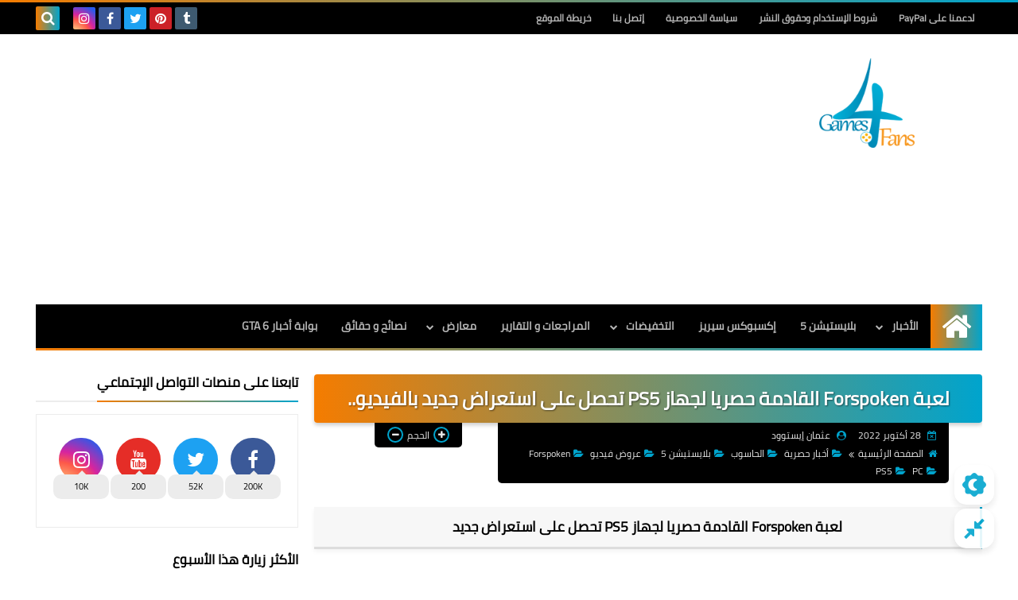

--- FILE ---
content_type: text/html; charset=UTF-8
request_url: https://www.thegames4fans.com/2022/10/new-forspoken-gameplay-makes-magic-parkour-look-pretty-good-actually.html
body_size: 86145
content:
<!DOCTYPE html>
<html dir='rtl' lang='en' xmlns='http://www.w3.org/1999/xhtml' xmlns:b='http://www.google.com/2005/gml/b' xmlns:data='http://www.google.com/2005/gml/data' xmlns:expr='http://www.google.com/2005/gml/expr'>
<head prefix='og: http://ogp.me/ns# fb: http://ogp.me/ns/fb# article: http://ogp.me/ns/article#'>
<!-- DNS Prefetch -->
<link as='image' href='https://www.thegames4fans.com/favicon.ico' rel='prefetch'/><link as='image' href='https://3.bp.blogspot.com/-TTjKNu81qZc/WmZwH-ZbHiI/AAAAAAAAAIE/5AD2e-RqhbUjv2-w13HQ5o8jFF_0krT-ACK4BGAYYCw/s1600-e360/SqBack.jpg' rel='preload'/><link href='https://script.google.com' rel='dns-prefetch'/><link href='https://fonts.gstatic.com' rel='dns-prefetch'/><link href='https://fonts.googleapis.com' rel='dns-prefetch'/><link href='https://1.bp.blogspot.com' rel='dns-prefetch'/><link href='https://2.bp.blogspot.com' rel='dns-prefetch'/><link href='https://3.bp.blogspot.com' rel='dns-prefetch'/><link href='https://4.bp.blogspot.com' rel='dns-prefetch'/><link href='https://cdnjs.cloudflare.com' rel='dns-prefetch'/><link href='https://pagead2.googlesyndication.com' rel='dns-prefetch'/><link href='https://accounts.google.com' rel='dns-prefetch'/><link href='https://resources.blogblog.com' rel='dns-prefetch'/><link as='image' href='https://blogger.googleusercontent.com/img/b/R29vZ2xl/AVvXsEiD30PcXq8YEIdooh1FnkWS7Qtxxq3OdEUeGlDZftaHwL7DSSCzEqvoTfxs5DI7oe6IeP8CyJNguP1J4ZkfF1CO_-cPbZerLPlEbtRMxfJ1rCW3G2CbAAueY0eqdS1b_u6xQYJnrLmPGbb8tUNbSuN7aDef9g2_GhWcHoDV206stCrTN8RbkS0eHbTX/w640-h386/%D9%84%D8%B9%D8%A8%D8%A9%20Forspoken%20%D8%A7%D9%84%D9%82%D8%A7%D8%AF%D9%85%D8%A9%20%D8%AD%D8%B5%D8%B1%D9%8A%D8%A7%20%D9%84%D8%AC%D9%87%D8%A7%D8%B2%20PS5%20%D8%AA%D8%AD%D8%B5%D9%84%20%D8%B9%D9%84%D9%89%20%D8%A7%D8%B3%D8%AA%D8%B9%D8%B1%D8%A7%D8%B6%20%D8%AC%D8%AF%D9%8A%D8%AF%20%D8%A8%D8%A7%D9%84%D9%81%D9%8A%D8%AF%D9%8A%D9%88...webp' rel='preload'/><link href='https://connect.facebook.net' rel='dns-prefetch'/><link href='https://www.facebook.com' rel='dns-prefetch'/><link href='https://disqus.com' rel='dns-prefetch'/><link href='https://c.disquscdn.com' rel='dns-prefetch'/><link as='font' crossorigin='anonymous' href='https://fonts.gstatic.com/s/cairo/v6/SLXGc1nY6HkvalIkTpu0xg.woff2' rel='preload'/><link as='font' crossorigin='anonymous' href='https://fonts.gstatic.com/s/cairo/v6/SLXGc1nY6HkvalIvTpu0xg.woff2' rel='preload'/><link as='font' crossorigin='anonymous' href='https://fonts.gstatic.com/s/cairo/v6/SLXGc1nY6HkvalIhTps.woff2' rel='preload'/><link as='font' crossorigin='anonymous' href='https://cdnjs.cloudflare.com/ajax/libs/font-awesome/4.7.0/fonts/fontawesome-webfont.woff2?v=4.7.0' rel='preload'/><link as='script' href='https://www.google-analytics.com/analytics.js' rel='preload'/>
<!-- Default Meta -->
<meta content='text/html; charset=UTF-8' http-equiv='Content-Type'/>
<meta content='width=device-width, initial-scale=1' name='viewport'/>
<link href='https://www.thegames4fans.com/2022/10/new-forspoken-gameplay-makes-magic-parkour-look-pretty-good-actually.html' rel='canonical'/>
<meta content='بعدما تم تسليط الضوء عليها خلال فترة سابقة من الآن عن طريق مجموعة من المقالات و المعطيات التي تهم محتواها، كان أهمها ' name='description'/>
<link async='async' href='https://www.thegames4fans.com/favicon.ico' rel='icon' type='image/x-icon'/>
<meta content='IE=edge' http-equiv='X-UA-Compatible'/>
<meta content='blogger' name='generator'/>
<meta content='#40b3d0' name='theme-color'/>
<meta content='#40b3d0' name='msapplication-navbutton-color'/>
<meta content='2776537347051181655' name='BlogId'/>
<link href='https://blogger.googleusercontent.com/img/b/R29vZ2xl/AVvXsEiD30PcXq8YEIdooh1FnkWS7Qtxxq3OdEUeGlDZftaHwL7DSSCzEqvoTfxs5DI7oe6IeP8CyJNguP1J4ZkfF1CO_-cPbZerLPlEbtRMxfJ1rCW3G2CbAAueY0eqdS1b_u6xQYJnrLmPGbb8tUNbSuN7aDef9g2_GhWcHoDV206stCrTN8RbkS0eHbTX/w640-h386/%D9%84%D8%B9%D8%A8%D8%A9%20Forspoken%20%D8%A7%D9%84%D9%82%D8%A7%D8%AF%D9%85%D8%A9%20%D8%AD%D8%B5%D8%B1%D9%8A%D8%A7%20%D9%84%D8%AC%D9%87%D8%A7%D8%B2%20PS5%20%D8%AA%D8%AD%D8%B5%D9%84%20%D8%B9%D9%84%D9%89%20%D8%A7%D8%B3%D8%AA%D8%B9%D8%B1%D8%A7%D8%B6%20%D8%AC%D8%AF%D9%8A%D8%AF%20%D8%A8%D8%A7%D9%84%D9%81%D9%8A%D8%AF%D9%8A%D9%88...webp' rel='image_src'/>
<!--[if IE]><script type='text/javascript'>(function(){var html5=("abbr,article,aside,audio,canvas,datalist,details,"+"figure,footer,header,hgroup,mark,menu,meter,nav,output,"+"progress,section,time,video").split(',');for(var i=0;i<html5.length;i++){document.createElement(html5[i])}try{document.execCommand('BackgroundImageCache',false,true)}catch(e){}})()</script><![endif]-->
<!-- Title -->
<title>لعبة Forspoken القادمة حصريا لجهاز PS5 تحصل على استعراض جديد بالفيديو..</title>
<!-- Open Graph -->
<meta content='ar_AR' property='og:locale'/>
<meta content='https://www.thegames4fans.com/2022/10/new-forspoken-gameplay-makes-magic-parkour-look-pretty-good-actually.html' property='og:url'/>
<meta content='لعبة Forspoken القادمة حصريا لجهاز PS5 تحصل على استعراض جديد بالفيديو..' property='og:title'/>
<meta content='اخبار العاب الفيديو - GAMES4FANS' property='og:site_name'/>
<meta content='بعدما تم تسليط الضوء عليها خلال فترة سابقة من الآن عن طريق مجموعة من المقالات و المعطيات التي تهم محتواها، كان أهمها ' property='og:description'/>
<meta content='لعبة Forspoken القادمة حصريا لجهاز PS5 تحصل على استعراض جديد بالفيديو..' property='og:image:alt'/>
<meta content='article' property='og:type'/>
<meta content='https://blogger.googleusercontent.com/img/b/R29vZ2xl/AVvXsEiD30PcXq8YEIdooh1FnkWS7Qtxxq3OdEUeGlDZftaHwL7DSSCzEqvoTfxs5DI7oe6IeP8CyJNguP1J4ZkfF1CO_-cPbZerLPlEbtRMxfJ1rCW3G2CbAAueY0eqdS1b_u6xQYJnrLmPGbb8tUNbSuN7aDef9g2_GhWcHoDV206stCrTN8RbkS0eHbTX/w1200-h630-p-k-no-nu/%D9%84%D8%B9%D8%A8%D8%A9%20Forspoken%20%D8%A7%D9%84%D9%82%D8%A7%D8%AF%D9%85%D8%A9%20%D8%AD%D8%B5%D8%B1%D9%8A%D8%A7%20%D9%84%D8%AC%D9%87%D8%A7%D8%B2%20PS5%20%D8%AA%D8%AD%D8%B5%D9%84%20%D8%B9%D9%84%D9%89%20%D8%A7%D8%B3%D8%AA%D8%B9%D8%B1%D8%A7%D8%B6%20%D8%AC%D8%AF%D9%8A%D8%AF%20%D8%A8%D8%A7%D9%84%D9%81%D9%8A%D8%AF%D9%8A%D9%88...webp' property='og:image'/>
<!-- Twitter Card -->
<meta content='summary_large_image' name='twitter:card'/>
<meta content='https://www.thegames4fans.com/' name='twitter:domain'/>
<meta content='بعدما تم تسليط الضوء عليها خلال فترة سابقة من الآن عن طريق مجموعة من المقالات و المعطيات التي تهم محتواها، كان أهمها ' name='twitter:description'/>
<meta content='لعبة Forspoken القادمة حصريا لجهاز PS5 تحصل على استعراض جديد بالفيديو..' name='twitter:title'/>
<meta content='https://blogger.googleusercontent.com/img/b/R29vZ2xl/AVvXsEiD30PcXq8YEIdooh1FnkWS7Qtxxq3OdEUeGlDZftaHwL7DSSCzEqvoTfxs5DI7oe6IeP8CyJNguP1J4ZkfF1CO_-cPbZerLPlEbtRMxfJ1rCW3G2CbAAueY0eqdS1b_u6xQYJnrLmPGbb8tUNbSuN7aDef9g2_GhWcHoDV206stCrTN8RbkS0eHbTX/w1200-h630-p-k-no-nu/%D9%84%D8%B9%D8%A8%D8%A9%20Forspoken%20%D8%A7%D9%84%D9%82%D8%A7%D8%AF%D9%85%D8%A9%20%D8%AD%D8%B5%D8%B1%D9%8A%D8%A7%20%D9%84%D8%AC%D9%87%D8%A7%D8%B2%20PS5%20%D8%AA%D8%AD%D8%B5%D9%84%20%D8%B9%D9%84%D9%89%20%D8%A7%D8%B3%D8%AA%D8%B9%D8%B1%D8%A7%D8%B6%20%D8%AC%D8%AF%D9%8A%D8%AF%20%D8%A8%D8%A7%D9%84%D9%81%D9%8A%D8%AF%D9%8A%D9%88...webp' name='twitter:image'/>
<!-- Feed Links -->
<link rel="alternate" type="application/atom+xml" title="اخبار العاب الفيديو - GAMES4FANS - Atom" href="https://www.thegames4fans.com/feeds/posts/default" />
<link rel="alternate" type="application/rss+xml" title="اخبار العاب الفيديو - GAMES4FANS - RSS" href="https://www.thegames4fans.com/feeds/posts/default?alt=rss" />
<link rel="service.post" type="application/atom+xml" title="اخبار العاب الفيديو - GAMES4FANS - Atom" href="https://www.blogger.com/feeds/2776537347051181655/posts/default" />

<link rel="alternate" type="application/atom+xml" title="اخبار العاب الفيديو - GAMES4FANS - Atom" href="https://www.thegames4fans.com/feeds/8760170481678765115/comments/default" />
<script async='async' crossorigin='anonymous' src='https://pagead2.googlesyndication.com/pagead/js/adsbygoogle.js?client=ca-pub-1521120436880201'></script>
<!-- Required -->
<meta content='606787369340768' property='fb:app_id'/>
<meta content='328612873928942' property='fb:admins'/>
<meta content='https://www.facebook.com/games4fans' property='article:publisher'/>
<meta content='https://www.facebook.com/DrakeOth' property='article:author'/>
<meta content='1334699479' name='twitter:site'/>
<meta content='@GAMES4FANS1' name='twitter:creator'/>
<meta content='e15a250947dde3e4' name='yandex-verification'/>
<meta content='et7dh9u6r7cwiq66zwa591zvw4d40m' name='facebook-domain-verification'/>
<meta content='kHgaGe3r1Bja8H3F-evueqkMgPv1yYg3n_e8lMm_qLA' name='google-site-verification'/>
<!-- Template Skin -->
<style id='page-skin-1' type='text/css'><!--
/* === Squeeze Template ====
-> Platform : Blogger
-> Category : Magazine
-> Homepage : https://squeeze-template.blogspot.com
-> Version  : 2.3.0
-> Updated  : 07 October 2020
*//*=================
>Normalize
===================*/
html{font-family:serif;line-height:1.15;-ms-text-size-adjust:100%;-webkit-text-size-adjust:100%}body{margin:0}article,aside,footer,header,nav,section{display:block}h1{font-size:2em;margin:.67em 0}figcaption,figure,main{display:block}figure{margin:1em 40px}hr{box-sizing:content-box;height:0;overflow:visible}pre{font-family:monospace,monospace;font-size:1em}a:focus,a:active{outline:none}a{background-color:transparent;-webkit-text-decoration-skip:objects}a:active,a:hover{outline-width:0}abbr[title]{border-bottom:none;text-decoration:underline;text-decoration:underline dotted}b,strong{font-weight:inherit;font-weight:bolder}code,kbd,samp{font-family:monospace,monospace;font-size:1em}dfn{font-style:italic}mark{background-color:#ff0;color:#000}small{font-size:80%}sub,sup{font-size:75%;line-height:0;position:relative;vertical-align:baseline}sub{bottom:-.25em}sup{top:-.5em}audio,video{display:inline-block}audio:not([controls]){display:none;height:0}img{max-width:100%;border-style:none}svg:not(:root){overflow:hidden}button,input,optgroup,select,textarea{font-family:serif;font-size:100%;line-height:1.15;margin:0}button,input{outline:none!important;overflow:visible}button,select{text-transform:none}button,html [type="button"],
[type="reset"],[type="submit"]{-webkit-appearance:button}button::-moz-focus-inner,[type="button"]::-moz-focus-inner,[type="reset"]::-moz-focus-inner,[type="submit"]::-moz-focus-inner{border-style:none;padding:0}button:-moz-focusring,[type="button"]:-moz-focusring,[type="reset"]:-moz-focusring,[type="submit"]:-moz-focusring{outline:1px dotted ButtonText}fieldset{border:1px solid silver;margin:0 2px;padding:.35em .625em .75em}legend{box-sizing:border-box;color:inherit;display:table;max-width:100%;padding:0;white-space:normal}progress{display:inline-block;vertical-align:baseline}textarea{overflow:auto}[type="checkbox"],[type="radio"]{box-sizing:border-box;padding:0}[type="number"]::-webkit-inner-spin-button,[type="number"]::-webkit-outer-spin-button{height:auto}[type="search"]{-webkit-appearance:textfield;outline-offset:-2px}[type="search"]::-webkit-search-cancel-button,[type="search"]::-webkit-search-decoration{-webkit-appearance:none}::-webkit-file-upload-button{-webkit-appearance:button;font:inherit}details,menu{display:block}summary{display:list-item}canvas{display:inline-block}template{display:none}[hidden]{display:none}
*,:before,:after{-webkit-box-sizing:border-box;-moz-box-sizing:border-box;box-sizing:border-box}
iframe{border:none}
/*=================
>Spinner
===================*/
.Loading{position:fixed;z-index:9999;background-color:#fff;width:100vw;height:100vh;right:0;top:0}.spinner{text-align:center;top:-webkit-calc(50% - 12.5px);top:-moz-calc(50% - 12.5px);top:calc(50% - 12.5px);position:relative}.spinner > div{margin:0 5px;width:20px;height:20px;background:-webkit-linear-gradient(to left,#00a4cd,#F57C00);background:-linear-gradient(to left,#00a4cd,#F57C00);background:-moz-linear-gradient(to left,#00a4cd,#F57C00);background:-o-linear-gradient(to left,#00a4cd,#F57C00);background:linear-gradient(to left,#00a4cd,#F57C00);-webkit-border-radius:100%;-moz-border-radius:100%;border-radius:100%;display:inline-block;-webkit-animation:sk-bouncedelay 1.4s infinite ease-in-out both;-moz-animation:sk-bouncedelay 1.4s infinite ease-in-out both;-o-animation:sk-bouncedelay 1.4s infinite ease-in-out both;animation:sk-bouncedelay 1.4s infinite ease-in-out both}.spinner .bounce1{-webkit-animation-delay:-.32s;-moz-animation-delay:-.32s;-o-animation-delay:-.32s;animation-delay:-.32s}.spinner .bounce2{-webkit-animation-delay:-.16s;-moz-animation-delay:-.16s;-o-animation-delay:-.16s;animation-delay:-.16s}@-webkit-keyframes sk-bouncedelay{0%,80%,100%{-webkit-transform:scale(0)}40%{-webkit-transform:scale(1.0)}}@-moz-keyframes sk-bouncedelay{0%,80%,100%{-webkit-transform:scale(0);-moz-transform:scale(0);transform:scale(0)}40%{-webkit-transform:scale(1.0);-moz-transform:scale(1.0);transform:scale(1.0)}}@-o-keyframes sk-bouncedelay{0%,80%,100%{-webkit-transform:scale(0);-o-transform:scale(0);transform:scale(0)}40%{-webkit-transform:scale(1.0);-o-transform:scale(1.0);transform:scale(1.0)}}@keyframes sk-bouncedelay{0%,80%,100%{-webkit-transform:scale(0);-moz-transform:scale(0);-o-transform:scale(0);transform:scale(0)}40%{-webkit-transform:scale(1.0);-moz-transform:scale(1.0);-o-transform:scale(1.0);transform:scale(1.0)}}
/*=================
>Fonts
===================*/
@font-face{font-family:'Cairo';font-style:normal;font-weight:400;font-display:swap;src:local(Cairo),local(Cairo-Regular),url(https://fonts.gstatic.com/s/cairo/v6/SLXGc1nY6HkvalIkTpu0xg.woff2) format("woff2");unicode-range:U+0600-06FF,U+200C-200E,U+2010-2011,U+204F,U+2E41,U+FB50-FDFF,U+FE80-FEFC}
@font-face{font-family:'Cairo';font-style:normal;font-weight:400;font-display:swap;src:local(Cairo),local(Cairo-Regular),url(https://fonts.gstatic.com/s/cairo/v6/SLXGc1nY6HkvalIvTpu0xg.woff2) format("woff2");unicode-range:U+0100-024F,U+0259,U+1E00-1EFF,U+2020,U+20A0-20AB,U+20AD-20CF,U+2113,U+2C60-2C7F,U+A720-A7FF}
@font-face{font-family:'Cairo';font-style:normal;font-weight:400;font-display:swap;src:local(Cairo),local(Cairo-Regular),url(https://fonts.gstatic.com/s/cairo/v6/SLXGc1nY6HkvalIhTps.woff2) format("woff2");unicode-range:U+0000-00FF,U+0131,U+0152-0153,U+02BB-02BC,U+02C6,U+02DA,U+02DC,U+2000-206F,U+2074,U+20AC,U+2122,U+2191,U+2193,U+2212,U+2215,U+FEFF,U+FFFD}
/*=================
>Carousel
===================*/
@keyframes splide-loading{
0%{transform:rotate(0)}
to{transform:rotate(1turn)}
}
.splide__container{position:relative;box-sizing:border-box}
.splide__list{margin:0!important;padding:0!important;width:-webkit-max-content;width:max-content;will-change:transform}
.splide.is-active .splide__list{display:flex}
.splide{visibility:hidden}
.splide,.splide__slide{position:relative;outline:none}
.splide__slide{box-sizing:border-box;list-style-type:none!important;margin:0;flex-shrink:0}
.splide__slide img{vertical-align:bottom}
.splide__slider{position:relative}
.splide__track{position:relative;z-index:0;overflow:hidden}
.splide--draggable>.splide__track>.splide__list>.splide__slide{-webkit-user-select:none;user-select:none}
.splide--fade>.splide__track>.splide__list{display:block}
.splide--fade>.splide__track>.splide__list>.splide__slide{position:absolute;top:0;left:0;z-index:0;opacity:0}
.splide--fade>.splide__track>.splide__list>.splide__slide.is-active{position:relative;z-index:1;opacity:1}
.splide--rtl{direction:rtl}
.splide--ttb>.splide__track>.splide__list{display:block}
.splide__arrow svg{width:1.2em;height:1.2em;fill:currentColor}
.splide__arrow{cursor:pointer;outline:none}
.splide__arrow--prev svg{transform:scaleX(-1)}
.splide--nav>.splide__track>.splide__list>.splide__slide:focus{outline:none}
.splide--rtl>.splide__arrows .splide__arrow--prev svg,.splide--rtl>.splide__track>.splide__arrows .splide__arrow--prev svg{transform:scaleX(1)}
.splide--rtl>.splide__arrows .splide__arrow--next svg,.splide--rtl>.splide__track>.splide__arrows .splide__arrow--next svg{transform:scaleX(-1)}
.splide--ttb>.splide__arrows .splide__arrow--prev svg,.splide--ttb>.splide__track>.splide__arrows .splide__arrow--prev svg{transform:rotate(-90deg)}
.splide--ttb>.splide__arrows .splide__arrow--next svg,.splide--ttb>.splide__track>.splide__arrows .splide__arrow--next svg{transform:rotate(90deg)}
/*=================
>Main
===================*/
body{font-family:'Cairo',sans-serif;font-size:14px;line-height:1.5em;visibility:visible!important}
body[data-overflow='false']{overflow:hidden}
body.boxed .main-container{max-width:1230px}
body[data-protect='true']{-webkit-user-select:none;-khtml-user-select:none;-moz-user-select:none;-ms-user-select:none;user-select:none}
body::-webkit-scrollbar{background-color:#ffffff;width:10px}
body::-webkit-scrollbar-thumb{background:#00a4cd}
body::-moz-selection{background:#00a4cd;color:#FFF}
::-moz-selection{background:#00a4cd;color:#FFF}
::selection{background:#00a4cd;color:#FFF}
ul{list-style:none;padding:0;margin:0}
p{line-height:2;font-size:12px;text-align:justify}
a{text-decoration:none;color:inherit}
.main-container{max-width:100%;width:100%;margin:0 auto;background-color:#ffffff;-webkit-box-shadow:0 4px 8px 0 rgba(0,0,0,0.2),0 6px 20px 0 rgba(0,0,0,0.19);-moz-box-shadow:0 4px 8px 0 rgba(0,0,0,0.2),0 6px 20px 0 rgba(0,0,0,0.19);box-shadow:0 4px 8px 0 rgba(0,0,0,0.2),0 6px 20px 0 rgba(0,0,0,0.19)}
.main-container:before,.main-container:after{content:'';display:block;height:3px;background:-webkit-linear-gradient(to left,#00a4cd,#F57C00);background:-o-linear-gradient(to left,#00a4cd,#F57C00);background:-moz-linear-gradient(to left,#00a4cd,#F57C00);background:linear-gradient(to left,#00a4cd,#F57C00)}
#RecentPosts{margin-bottom:30px}
.side-right{margin-bottom:30px}
body.no-sidebar .side-right{float:none;width:100%}
body.no-sidebar aside{display:none}
.tempscheme{border-color:#00a4cd #000000 #F57C00 #859577;float:right;text-align:left}
/*=================
>Widths
===================*/
.middle-content{overflow:hidden;display:flex;align-items:flex-start;justify-content:space-between}
.side-right{position:relative;width:calc(100% - 330px - 20px)}
aside{width:330px;position:relative;margin-right:20px}
.wrapper{max-width:1230px;margin:0 auto}
#footer .color-wrap{position:relative;background-color:rgba(0,0,0,0.1)}
.main-wrap{padding:0 20px}
/*=================
>Framework
===================*/
/* ------- Quickedit ------ */
.quickedit:after{content:'\f0ad';position:absolute;font-family:fontawesome;color:#666;top:100%;left:0;font-size:18px;z-index:5;opacity:.8}
.quickedit:hover:after{-webkit-animation:quickedit .3s ease-in-out;-moz-animation:quickedit .3s ease-in-out;-o-animation:quickedit .3s ease-in-out;animation:quickedit .3s ease-in-out;opacity:1}
#LinkList304 .quickedit:after{top:0;right:100%}
@-webkit-keyframes quickedit{
50%{-webkit-transform:rotate(30deg);transform:rotate(30deg)}
75%{-webkit-transform:rotate(-30deg);transform:rotate(-30deg)}
100%{-webkit-transform:rotate(30deg);transform:rotate(30deg)}
}
@-moz-keyframes quickedit{
50%{-webkit-transform:rotate(30deg);-moz-transform:rotate(30deg);transform:rotate(30deg)}
75%{-webkit-transform:rotate(-30deg);-moz-transform:rotate(-30deg);transform:rotate(-30deg)}
100%{-webkit-transform:rotate(30deg);-moz-transform:rotate(30deg);transform:rotate(30deg)}
}
@-o-keyframes quickedit{
50%{-webkit-transform:rotate(30deg);-o-transform:rotate(30deg);transform:rotate(30deg)}
75%{-webkit-transform:rotate(-30deg);-o-transform:rotate(-30deg);transform:rotate(-30deg)}
100%{-webkit-transform:rotate(30deg);-o-transform:rotate(30deg);transform:rotate(30deg)}
}
@keyframes quickedit{
50%{-webkit-transform:rotate(30deg);-moz-transform:rotate(30deg);-o-transform:rotate(30deg);transform:rotate(30deg)}
75%{-webkit-transform:rotate(-30deg);-moz-transform:rotate(-30deg);-o-transform:rotate(-30deg);transform:rotate(-30deg)}
100%{-webkit-transform:rotate(30deg);-moz-transform:rotate(30deg);-o-transform:rotate(30deg);transform:rotate(30deg)}
}
/* ------- Headlines ------ */
.headline{margin-bottom:15px;border-bottom:2px solid #ececec}
.main-wrap aside .headline{margin-bottom:15px;border-bottom:2px solid #ececec}
footer .headline{margin-bottom:15px;border-bottom:2px solid #000000}
.headline h2,.headline h4{display:inline-block;margin:0 0 12px;font-size:17px;position:relative}
.main-wrap .headline h2{color:#000000}
.main-wrap .headline h4{color:#000000}
.main-wrap .headline{border-bottom:2px solid #ececec}
.main-wrap aside .headline h4{color:#000000}
footer .headline h4{color:#b4bea9}
.headline h2:after,.headline h4:after{content:"";height:2px;background:-webkit-linear-gradient(to left,#00a4cd,#F57C00);background:-o-linear-gradient(to left,#00a4cd,#F57C00);background:-moz-linear-gradient(to left,#00a4cd,#F57C00);background:linear-gradient(to left,#00a4cd,#F57C00);position:absolute;top:33px;left:0;right:0;bottom:0}
.headline > a{color:#6f6f6f;float:left;padding:5px 12px;font-size:12px;background-color:#ececec;-webkit-border-radius:2px;-moz-border-radius:2px;border-radius:2px;line-height:18px}
/* ------ Read More ------ */
.read-more{display:inline-block;background:-webkit-linear-gradient(to left,#00a4cd,#F57C00);background:-o-linear-gradient(to left,#00a4cd,#F57C00);background:-moz-linear-gradient(to left,#00a4cd,#F57C00);background:linear-gradient(to left,#00a4cd,#F57C00);padding:5px 15px;font-size:14px;font-weight:700;color:#ffffff;border-radius:30px}
.read-more:hover{padding:5px 25px}
/* ------ Post Share ------ */
.post-share{float:left}
.post-share .share-icon{z-index:1;float:left;width:31px;height:31px;line-height:31px;text-align:center;background:-webkit-linear-gradient(to left,#00a4cd,#F57C00);background:-o-linear-gradient(to left,#00a4cd,#F57C00);background:-moz-linear-gradient(to left,#00a4cd,#F57C00);background:linear-gradient(to left,#00a4cd,#F57C00);color:#ffffff;font-size:16px;border-radius:100%;cursor:pointer;position:relative}
.post-share .share-icon:after{opacity:0;content:"";font-family:FontAwesome;border-width:5px;border-style:solid;position:absolute;top:11px;left:97%;pointer-events:none}
.rtl .post-share .share-icon:after{border-color:transparent transparent transparent #00a4cd}
.ltr .post-share .share-icon:after{border-color:transparent #00a4cd transparent transparent}
.post-share .share-icon.arrow:after{opacity:1}
.post-share .share-icon i{pointer-events:none}
.post-share .share-menu{visibility:hidden;float:left;margin-top:1px;margin-bottom:0;margin-left:5px}
.post-share .share-menu li{float:left;opacity:0;margin-left:5px}
.rtl .post-share .share-menu li{-webkit-transform:translateX(-30px);-ms-transform:translateX(-30px);-moz-transform:translateX(-30px);-o-transform:translateX(-30px);transform:translateX(-30px)}
.ltr .post-share .share-menu li{-webkit-transform:translateX(30px);-ms-transform:translateX(30px);-moz-transform:translateX(30px);-o-transform:translateX(30px);transform:translateX(30px)}
.post-share .share-menu li i{width:27px;height:27px;line-height:29px;margin-top:1px;border-radius:100%;color:#FFF}
.post-share .share-menu li .fa-facebook{background-color:#3b5998}
.post-share .share-menu li .fa-twitter{background-color:#1da1f2}
.post-share .share-menu li .fa-pinterest-p{background-color:#cc2127}
.share-open.share-menu{visibility:visible}
[dir] .share-open.share-menu li{opacity:1;-webkit-transform:translateX(0);-ms-transform:translateX(0);-moz-transform:translateX(0);-o-transform:translateX(0);transform:translateX(0)}
.share-open.share-menu li:nth-of-type(1){-webkit-transition:.4s linear;-o-transition:.4s linear;-moz-transition:.4s linear;transition:.4s linear}
.share-open.share-menu li:nth-of-type(2){-webkit-transition:.3s linear;-o-transition:.3s linear;-moz-transition:.3s linear;transition:.3s linear}
.share-open.share-menu li:nth-of-type(3){-webkit-transition:.2s linear;-o-transition:.2s linear;-moz-transition:.2s linear;transition:.2s linear}
/* ------ Image Wrap ------ */
.img-wrap{display:block;border-radius:4px;overflow:hidden;position:relative}
.img-wrap:hover img{-webkit-transform:scale(1.1) rotate(3deg);-ms-transform:scale(1.1) rotate(3deg);-moz-transform:scale(1.1) rotate(3deg);-o-transform:scale(1.1) rotate(3deg);transform:scale(1.1) rotate(3deg)}
.overlay{opacity:0;width:100%;height:100%;overflow:hidden;-webkit-border-radius:2px;-moz-border-radius:2px;border-radius:2px;background:-webkit-linear-gradient(to left,#00a4cd,#F57C00);background:-o-linear-gradient(to left,#00a4cd,#F57C00);background:-moz-linear-gradient(to left,#00a4cd,#F57C00);background:linear-gradient(to left,#00a4cd,#F57C00);position:absolute;top:0;left:0}{opacity:0;width:100%;height:100%;overflow:hidden;-webkit-border-radius:2px;-moz-border-radius:2px;border-radius:2px;background:rgba(0,0,0,0.6);position:absolute;top:0;left:0}
.img-wrap:hover .overlay{opacity:.8}
.details-on-img{position:absolute;top:0;left:0;right:0;bottom:0}
.details-on-img .author-prof,.details-on-img .post-date{padding:0 4px;background:#ffffff;font-size:10px;-webkit-border-radius:1px;-moz-border-radius:1px;border-radius:1px;position:absolute;right:-100%;z-index:2;-webkit-box-shadow:-2px 2px 10px -1px rgba(0,0,0,0.3);-moz-box-shadow:-2px 2px 10px -1px rgba(0,0,0,0.3);box-shadow:-2px 2px 10px -1px rgba(0,0,0,0.3)}
.details-on-img .author-prof{color:#00a4cd}
.details-on-img .post-date{color:#F57C00}
.img-wrap .author-prof{top:30px;-webkit-transition:.4s linear;-o-transition:.4s linear;-moz-transition:.4s linear;transition:.4s linear}
.img-wrap .post-date{top:55px;-webkit-transition:.6s linear;-o-transition:.6s linear;-moz-transition:.6s linear;transition:.6s linear}
.img-wrap:hover .author-prof,.img-wrap:hover .post-date{right:0}
.img-wrap img{display:block;width:100%;height:100%}
.rtl .details-on-img > *{direction:rtl}
.ltr .details-on-img > *{direction:ltr}
.details-on-img i{margin-left:5px;float:right;margin-top:5px}
.caption{padding:30px;background:-webkit-gradient(linear,left top, left bottom,from(transparent),color-stop(rgba(0,0,0,0.7)),to(#000));background:-webkit-linear-gradient(transparent,rgba(0,0,0,0.7),#000);background:-o-linear-gradient(transparent,rgba(0,0,0,0.7),#000);background:-moz-linear-gradient(transparent,rgba(0,0,0,0.7),#000);background:linear-gradient(transparent,rgba(0,0,0,0.7),#000);color:#FFF;position:absolute;bottom:0;right:0;left:0}
aside .img-wrap:before,aside .img-wrap:after{display:none}
/* ------ Social Colors ------ */
.social .fa-facebook{background-color:#3b5998}.social .fa-twitter{background-color:#1da1f2}.social .fa-rss{background-color:#f26522}.social .fa-dribbble{background-color:#ea4c89}.social .fa-google-plus{background-color:#dd4b39}.social .fa-pinterest{background-color:#cc2127}.social .fa-linkedin{background-color:#0976b4}.social .fa-wordpress{background-color:#00769d}.social .fa-github{background-color:#000000}.social .fa-youtube{background-color:#e52d27}.social .fa-quora{background-color:#a82400}.social .fa-spotify{background-color:#1ed760}.social .fa-snapchat{background-color:#f5d602}.social .fa-flickr{background-color:#FF0084}.social .fa-instagram{background-color:#7c38af;background:radial-gradient(circle at 0 130%, #fdf497 0%, #fdf497 5%, #fd5949 45%,#d6249f 60%,#285AEB 90%)}.social .fa-behance{background-color:#009fff}.social .fa-whatsapp{background-color:#189d0e}.social .fa-soundcloud{background-color:#FF5419}.social .fa-tumblr{background-color:#3e5a70}.social .fa-khamsat{background-color:#f9b01c}.social .fa-tradent{background-color:#59c5c4}.social .fa-blogger{background-color:#fc9644}.social .fa-telegram{background-color:#32AEE1}.social .fa-google-play{background-color:#3d9dab}.social .fa-mostaql{background-color:#2caae2}.social .fa-messenger{background-color:#0084ff}.social .fa-paypal{background-color:#193685}.social .fa-reddit{background-color:#ff4500}.social .fa-vk{background-color:#45668e}.social .fa-website{background-color:#444444}.fa-website:before{content:"\f0ac"}
/* ------ Label-Title ------ */
.label-title{padding:0 8px;background:-webkit-linear-gradient(to left,#00a4cd,#F57C00);background:-o-linear-gradient(to left,#00a4cd,#F57C00);background:-moz-linear-gradient(to left,#00a4cd,#F57C00);background:linear-gradient(to left,#00a4cd,#F57C00);color:#ffffff;font-size:12px;-webkit-border-radius:1.5px;-moz-border-radius:1.5px;border-radius:1.5px;position:absolute;top:10px;right:10px;z-index:2}
.img-wrap:hover .label-title{right:-100%}
.img-wrap .label-name{float:right;background:-webkit-linear-gradient(to left,#00a4cd,#F57C00);background:-o-linear-gradient(to left,#00a4cd,#F57C00);background:-moz-linear-gradient(to left,#00a4cd,#F57C00);background:linear-gradient(to left,#00a4cd,#F57C00);padding:2px 10px;-webkit-border-radius:100px;-moz-border-radius:100px;border-radius:100px;font-size:12px;margin-bottom:10px;color:#ffffff;position:relative;right:0}
.img-wrap:hover .label-name{right:-100%}
/* ------ Ribble Button ------ */
.ribble{position:relative;overflow:hidden}
.ribble span{font-weight:bold;position:relative;z-index:1;-webkit-transition:.6s ease-in-out;-o-transition:.6s ease-in-out;-moz-transition:.6s ease-in-out;transition:.6s ease-in-out}
.ribble:hover{padding:5px 20px}
.ribble:hover span{color:#ffffff}
.ribble:before{content:'';background:-webkit-linear-gradient(to left,#00a4cd,#F57C00);background:-o-linear-gradient(to left,#00a4cd,#F57C00);background:-moz-linear-gradient(to left,#00a4cd,#F57C00);background:linear-gradient(to left,#00a4cd,#F57C00);position:absolute;top:100%;right:-200%;height:200%;width:200%;display:block;z-index:1;-webkit-border-radius:100px;-moz-border-radius:100px;border-radius:100px;-webkit-transform:scale(0);-ms-transform:scale(0);-moz-transform:scale(0);-o-transform:scale(0);transform:scale(0);-webkit-transition:.5s ease-in-out;-o-transition:.5s ease-in-out;-moz-transition:.5s ease-in-out;transition:.5s ease-in-out}
.ribble:hover:before{top:-25px;right:-50px;-webkit-transform:scale(1);-ms-transform:scale(1);-moz-transform:scale(1);-o-transform:scale(1);transform:scale(1)}
/* ------ Other ------ */
.blog-admin,#uds-searchControl,#ContactForm93{display:none}
.clear-left{display:block;clear:left}
.clear{clear:both;display:block}
object{max-width:100%}
.hide{display:none!important}
*:not(.notr),:not(.notr):before,:not(.notr):after{-webkit-transition:.3s ease-in-out;-o-transition:.3s ease-in-out;-moz-transition:.3s ease-in-out;transition:.3s ease-in-out}
.post-body #ContactForm93{display:block}
div#Tempnec{display:none!important}
#blogger-components{display:none!important}
body .cookie-choices-info{top:auto;bottom:0;background-color:#333}
/*=================
>Header
===================*/
header .color-wrap{background-color:#000000}
header #top-bar{padding:0 20px;height:40px;line-height:40px;color:#FFF;position:relative}
#head-sec{padding:30px 20px;min-height:120px;overflow:hidden}
/* ------ Fixed TopBar ------ */
header .color-wrap.fixed{position:fixed;width:100%;top:0;right:0;z-index:6}
/* ------ Header Social ------ */
header #top-bar #LinkList301{z-index:1;max-width:30%;margin-left:45px;float:left;position:relative;height:40px}
#LinkList301 .social-static{margin-top:5px;white-space:nowrap;overflow-x:auto}
#LinkList301 .social-static li{vertical-align:top}
#LinkList301 .social-static::-webkit-scrollbar{width:0px}
.social-static li{display:inline-block;margin:1px 2px 0;overflow:hidden}
.social-static li i{color:#FFF;width:28px;height:28px;line-height:28px;-webkit-border-radius:2px;-moz-border-radius:2px;border-radius:2px;display:block;text-align:center;font-size:16px}
.social-static li svg{width:28px;height:28px;padding:6px 0;-webkit-border-radius:2px;-moz-border-radius:2px;border-radius:2px;display:block;fill:#FFF}
.social-static li:hover{-webkit-animation:SocIcons .2s ease-in-out;-moz-animation:SocIcons .2s ease-in-out;-o-animation:SocIcons .2s ease-in-out;animation:SocIcons .2s ease-in-out}
@-webkit-keyframes SocIcons{
50%{-webkit-transform:scale(0.7);transform:scale(0.7)}
100%{-webkit-transform:scale(1.5);transform:scale(1.5)}
}
@-moz-keyframes SocIcons{
50%{-webkit-transform:scale(0.7);-moz-transform:scale(0.7);transform:scale(0.7)}
100%{-webkit-transform:scale(1.5);-moz-transform:scale(1.5);transform:scale(1.5)}
}
@-o-keyframes SocIcons{
50%{-webkit-transform:scale(0.7);-o-transform:scale(0.7);transform:scale(0.7)}
100%{-webkit-transform:scale(1.5);-o-transform:scale(1.5);transform:scale(1.5)}
}
@keyframes SocIcons{
50%{-webkit-transform:scale(0.7);-moz-transform:scale(0.7);-o-transform:scale(0.7);transform:scale(0.7)}
100%{-webkit-transform:scale(1.5);-moz-transform:scale(1.5);-o-transform:scale(1.5);transform:scale(1.5)}
}
/* ------ Header Pages List ------ */
header #top-bar #PageList301{float:right;height:40px}
header #top-bar .menu li{float:right;margin:8px 0}
header #top-bar .menu li a{-webkit-transition:none;-o-transition:none;-moz-transition:none;transition:none;background:#000000;margin-left:7px;font-size:12px;display:block;line-height:normal;padding:0 10px;-webkit-border-radius:2px;-moz-border-radius:2px;border-radius:2px;font-weight:700;color:#b8b8b8;line-height:2em}
header #top-bar .menu li a:hover,header #top-bar .menu li.selected a{color:#ffffff!important;background:-webkit-linear-gradient(to left,#00a4cd,#F57C00);background:-o-linear-gradient(to left,#00a4cd,#F57C00);background:-moz-linear-gradient(to left,#00a4cd,#F57C00);background:linear-gradient(to left,#00a4cd,#F57C00)}
header #top-bar .menu-res{display:none}
header #top-bar .menu-res button{background:none;border:none;display:block;width:30px;height:30px;line-height:30px;font-size:20px;background:-webkit-linear-gradient(to left,#00a4cd,#F57C00);background:-o-linear-gradient(to left,#00a4cd,#F57C00);background:-moz-linear-gradient(to left,#00a4cd,#F57C00);background:linear-gradient(to left,#00a4cd,#F57C00);color:#ffffff;text-align:center;-webkit-border-radius:2px;-moz-border-radius:2px;border-radius:2px;cursor:pointer;position:absolute;top:5px;right:20px;z-index:2;cursor:pointer}
.menu-res-wrap ul:before{content:"";border-width:8px;border-style:solid;border-color:transparent transparent #000000;position:absolute;top:-14px;right:10px;z-index:2}
.menu-res-wrap ul{width:180px;top:50px;position:absolute;background-color:#000000;right:10px;padding:10px;-webkit-border-radius:2px;-moz-border-radius:2px;border-radius:2px;z-index:-1;opacity:0;pointer-events:none;}
.menu-res-wrap ul.open{z-index:9999;opacity:1;pointer-events:auto;}
.menu-res-wrap li a{display:block;border-bottom:1px dashed rgba(255,255,255,0.075);color:#dddddd;text-align:center}
.menu-res-wrap li:last-of-type a{border-bottom:none}
/* ------ Search Box ------ */
header #HTML301{height:100%;position:absolute;left:20px;min-width:230px}
header .search{position:relative;display:flex;justify-content:flex-end;align-items:center;height:30px;margin-top:5px}
header .search label{width:0px;overflow:hidden;height:100%;display:flex;flex-wrap:wrap}
header .search input{z-index:1;font-family:inherit;-webkit-border-radius:0 1px 1px 0;-moz-border-radius:0 1px 1px 0;border-radius:0 1px 1px 0;height:100%;width:100%;background-color:#000000;color:#ffffff;font-size:12px;border:none;outline:none;padding:0 15px}
header .search button{color:#ffffff;background:-webkit-linear-gradient(to left,#00a4cd,#F57C00);background:-o-linear-gradient(to left,#00a4cd,#F57C00);background:-moz-linear-gradient(to left,#00a4cd,#F57C00);background:linear-gradient(to left,#00a4cd,#F57C00);display:block;width:30px;height:30px;line-height:29px;font-size:18px;text-align:center;-webkit-border-radius:2px;-moz-border-radius:2px;border-radius:2px;cursor:pointer;flex-shrink:0;position:relative;border:none}
header .search.open-search label{width:100%}
/* ------ Logo & AD ------ */
#Header1{width:290px;float:right}
#Header1 .headone{font-weight:700;display:block;margin:0 0 10px;font-size:35px;line-height:1em;text-align:center}
#Header1 p{margin:0;font-size:12px;text-align:center;line-height:1.5em}
#Header1 img{width:auto;max-width:100%;margin:0 auto;display:block}
.img-logo{display:block}
#HTML302,#HTML307{width:728px;float:left;text-align:left}
/* ------ Main Menu ------ */
#menu-bar{clear:both;position:relative;padding:0 20px;margin-bottom:30px}
#LinkList302{height:58px;background-color:#000000;position:relative}
#LinkList302:before{content:'';display:block;height:3px;background:-webkit-linear-gradient(to left,#00a4cd,#F57C00);background:-o-linear-gradient(to left,#00a4cd,#F57C00);background:-moz-linear-gradient(to left,#00a4cd,#F57C00);background:linear-gradient(to left,#00a4cd,#F57C00);position:absolute;width:100%;bottom:0;right:0}
#menu-bar .menu-bar ul li{float:right}
#menu-bar .menu-bar ul li>a{font-weight:700;display:block;width:100%;padding:17px 15px;color:#b8b8b8;position:relative}
#menu-bar .menu-bar li>a:hover{background-color:#000000;color:#ececec}
#menu-bar .menu-bar ul li.drop-menu-st >a{padding-left:30px}
.menu-bar ul i{font-size:18px;display:inline-block;vertical-align:middle;margin-left:10px}
#menu-bar .home{white-space:nowrap;overflow:hidden;height:55px;line-height:25px;background:-webkit-linear-gradient(to left,#00a4cd,#F57C00);background:-o-linear-gradient(to left,#00a4cd,#F57C00);background:-moz-linear-gradient(to left,#00a4cd,#F57C00);background:linear-gradient(to left,#00a4cd,#F57C00);color:#FFF!important;min-width:65px;max-width:65px}
#menu-bar .home:hover{max-width:100%!important;padding-right:40px}
#menu-bar .home span{position:relative;right:50px}
#menu-bar .home:hover span{right:0px}
.home:before{font-weight:400;content:"\f015";font-family:"fontawesome";font-size:20px;position:absolute;right:23px;text-indent:0;-webkit-transform:scale(2);-ms-transform:scale(2);-moz-transform:scale(2);-o-transform:scale(2);transform:scale(2);top:16px}
#menu-bar .home:hover:before{right:10px;-webkit-transform:scale(1);-ms-transform:scale(1);-moz-transform:scale(1);-o-transform:scale(1);transform:scale(1)}
/* ------ Sub Menu ------ */
#menu-bar .menu-bar li>ul li a{padding:12px 20px}
#menu-bar .menu-bar li>ul li a:hover{background:-webkit-linear-gradient(to left,#00a4cd,#F57C00);background:-o-linear-gradient(to left,#00a4cd,#F57C00);background:-moz-linear-gradient(to left,#00a4cd,#F57C00);background:linear-gradient(to left,#00a4cd,#F57C00);color:#ffffff;padding-right:30px}
.drop-menu-st{position:relative;padding-bottom:5px}
.drop-menu-st:after{content:"\f078";font-family:"fontawesome";font-size:10px;color:#b8b8b8;position:absolute;top:18px;left:10px}
.drop-menu-st > ul{display:none;width:200px;height:auto;background-color:#000000;position:absolute;top:58px;z-index:10;-webkit-box-shadow:0 5px 5px 0 rgba(0,0,0,0.2);-moz-box-shadow:0 5px 5px 0 rgba(0,0,0,0.2);box-shadow:0 5px 5px 0 rgba(0,0,0,0.2)}
.drop-menu-st:hover > ul{display:block}
#menu-bar .drop-menu-st ul li{float:none;position:relative}
/* ------ Bottom Menu ------ */
.bot-menu-st:hover > ul{display:block}
.bot-menu-st > ul{display:none;width:200px;height:auto;background-color:#000000;position:absolute;top:0;right:100%;z-index:10;-webkit-box-shadow:0 5px 5px 0 rgba(0,0,0,0.2);box-shadow:0 5px 5px 0 rgba(0,0,0,0.2)}
.rtl .bot-menu-st:after{content:"\f053"}
.ltr .bot-menu-st:after{content:"\f054"}
.bot-menu-st:after{font-family:"fontawesome";font-size:10px;color:#b8b8b8;position:absolute;top:12px;left:10px}
/* ------ Fixed Menu ------ */
.fixed#menu-bar{height:58px}
.fixed#menu-bar #LinkList302{width:100%;position:fixed;z-index:6;top:0;right:0;-webkit-box-shadow:rgba(0,0,0,0.1) 0 2px 2px;box-shadow:rgba(0,0,0,0.1) 0 2px 2px;opacity:.99;-webkit-animation:fxd 1s;animation:fxd 1s}
@-webkit-keyframes fxd{
from{top:-60px}
to{top:0}
}
@keyframes fxd{
from{top:-60px}
to{top:0}
}
/* ------ Mega Menu ------ */
.mega-wrap{background-color:#000000;overflow:hidden;width:100%;position:absolute;top:100%;right:0;padding:0 20px;z-index:-1;max-height:0}
.mega-wrap.open{max-height:295px;height:295px;padding:20px;z-index:5}
.mega-wrap > i.fa-spin{color:#ffffff;display:block;text-align:center;font-size:40px;margin-top:80px}
.mega-post:last-of-type{margin-left:0}
.mega-post{padding:0 10px}
.mega-wrap .splide__track{margin:0 -10px}
.mega-post .img-wrap{height:180px}
.mega-post .post-title a{color:#b8b8b8;font-size:14px}
.mega-post .post-title a:hover{color:#ececec}
.mega-post .post-title{margin:0;max-height:50px;overflow:hidden}
.mega-carousel .splide__arrows button{position:absolute;top:80px;background-color:#d8d8d8;font-family:"fontawesome";width:25px;height:25px;fill:#000000;font-size:10px;line-height:0;border:none;border-radius:100%;z-index:2}
.mega-carousel .splide__arrow.splide__arrow--prev{right:10px}
.mega-carousel .splide__arrow.splide__arrow--next{left:10px}
.mega-post .details{margin-bottom:5px}
.mega-post .post-date i{font-size:inherit}
.mega-post .post-date{color:#b8b8b8}
.mega-post .details{margin:5px 0 0}
/* ------ Responsive Menu ------ */
.menu-bar-res{display:none;float:left;border:none;background:none;padding:0px}
.menu-bar-res .fa-bars{cursor:pointer;color:#ffffff;background:-webkit-linear-gradient(to left,#00a4cd,#F57C00);background:-o-linear-gradient(to left,#00a4cd,#F57C00);background:-moz-linear-gradient(to left,#00a4cd,#F57C00);background:linear-gradient(to left,#00a4cd,#F57C00);height:55px;width:55px;text-align:center;font-size:26px;padding-top:16px}
.res-home{display:none;float:right;height:55px;width:110px;text-align:center;padding-top:17px;color:#ffffff;background:-webkit-linear-gradient(to left,#00a4cd,#F57C00);background:-o-linear-gradient(to left,#00a4cd,#F57C00);background:-moz-linear-gradient(to left,#00a4cd,#F57C00);background:linear-gradient(to left,#00a4cd,#F57C00);font-weight:700}
.res-home:before{content:"\f015";font-family:FontAwesome;font-weight:400;font-size:24px;margin-left:5px;display:inline-block;vertical-align:-2px}
/*=================
>Intro
===================*/
.intro{clear:both;padding:0 20px}
#section11:not(:empty){margin-bottom:20px;overflow:hidden}
/* ------ Ticker ------ */
.ticker{height:40px;overflow:hidden;background-color:#ececec}
.ticker-title{float:right;height:40px;line-height:40px;padding:0 20px 0 50px;padding-top:0;padding-bottom:0px;padding-right:50px;padding-left:20px;background-color:#000000;color:#dbdbdb;font-size:16px;border-left:4px solid #00a4cd;position:relative;z-index:1}
.ticker-title:after{content:"\f1ea";font-family:FontAwesome;font-size:18px;color:inherit;position:absolute;top:2px;right:15px}
.ticker-content nav{display:flex}
.ticker-content ul{display:flex;align-items:center;height:40px;line-height:40px;position:relative}
.ticker-content li{margin:0 20px;flex-shrink:0}
.ticker-content li:first-child{margin-right:0}
.ticker-content li:last-child{margin-left:0}
.ticker-content li:hover{color:#00a4cd}
.ticker-content li:before{content:"\f02e";font-family:FontAwesome;font-size:12px;color:#00a4cd;margin-left:15px;display:inline-block;}
.ticker-content li a{color:#000000;font-weight:600;}
.ticker-content li a:hover{text-decoration:underline;color:#00a4cd}
/* ------ Intro Slider ------ */
.intro .section{margin-bottom:30px}
.main-slider .splide__track,.main-slider .splide__list{height:100%}
.main-slider .m-slider{float:right;width:62.5%;height:440px}
.main-slider .m-slider .img-wrap{width:100%;height:100%}
.main-slider .m-slider .item{width:100%;height:100%}
.main-slider .left-box{float:left;width:36.459%;height:440px;overflow:hidden}
.main-slider .left-box .top,.main-slider .left-box .bottom{position:relative}
.main-slider .left-box .top{margin-bottom:12px}
.main-slider .left-box .img-wrap{width:100%;height:214px}
.main-slider .img-wrap:hover .details-on-img .author-prof{top:30px}
.main-slider .img-wrap:hover .details-on-img .post-date{top:55px}
.main-slider h3{margin:0;clear:both}
.main-slider .m-slider h3{font-size:18px}
.main-slider .left-box h3{font-size:16px}
.main-slider h3 a{display:block}
.main-slider .m-slider .caption p{height:52px;overflow:hidden;margin:5px 0 0;font-size:13px}
.main-slider .splide__arrows{margin:auto;position:absolute;top:46%;left:0;right:0;z-index:1}
.main-slider .splide__arrows button.splide__arrow--next,.main-slider .splide__arrows button.splide__arrow--prev{padding-top:3px;border:none;background:-webkit-gradient(linear,left,from(#00a4cd),to(#F57C00));background:linear-gradient(to left,#00a4cd,#F57C00);width:35px;height:35px;position:absolute;text-align:center;color:#ffffff}
.main-slider .splide__arrows .splide__arrow--next{left:0;border-radius:2px 0 0 2px}
.main-slider .splide__arrows .splide__arrow--prev{right:0;border-radius:0 2px 2px 0}
.main-slider .img-wrap{cursor:pointer}
/*=================
>Sidebar
===================*/
aside .widget{margin-bottom:30px}
/*=================
>Footer
===================*/
#footer{position:relative;background:-webkit-gradient(linear,left,from(#000000),to(#000000));background:linear-gradient(to left,#000000,#000000);border-top:3px solid #00a4cd;clear:both}
#footer-sections{font-size:0;padding:30px 10px;display:flex;justify-content:space-between}
#footer-sections .f-sec.no-items{display:none}
#footer-sections .f-sec{font-size:14px;width:100%;min-width:25%;padding:0 10px}
#footer-sections .f-sec .widget{margin-bottom:30px}
#footer-sections .f-sec .widget:last-of-type{margin-bottom:0}
body.boxed#footer-sections{margin:0 5px}
body:not(.boxed)#footer-sections{margin:0 auto}
#footer-top-section:not(.no-items){padding:30px 0;margin:0 20px;border-bottom:1px solid #000000}
#footer-bottom-section:not(.no-items){padding:30px 0;margin:0 20px;border-top:1px solid #000000}
body:not(.boxed) #footer-top-section:not(.no-items).wrapper{margin:30px auto 0;padding:0 20px 30px}
body:not(.boxed) #footer-bottom-section:not(.no-items).wrapper{margin:0 auto;padding:30px 20px}
#footer-top-section:not(.no-items).wrapper{padding:30px 0;margin:0 20px}
#footer-cop-section{padding:5px 20px;position:relative}
#footer-cop-section:after{content:"";clear:both;display:block}
/* ------ Copyrights ------ */
#HTML303{color:#ffffff;margin-top:5px;float:right}
#HTML303 > *{vertical-align:middle;display:inline-block}
#HTML303 a{color:#00a4cd}
#HTML303 a:hover{color:#F57C00;text-decoration:underline}
#HTML303 > b{font-family:Tahoma;color:#00a4cd;font-size:15px;margin:0 5px}
#LinkList304{float:left;margin-top:5px}
.credits span{margin-left:5px}
/* ------ Footer Scroll To Top ------ */
.scroll-top{background-color:#000000;width:30px;height:30px;text-align:center;border-radius:100px;color:#859577;border:none;cursor:pointer;position:absolute;left:calc(50% - 15px);top:-15px;z-index:1}
.scroll-top i{pointer-events:none}
.scroll-top:before{display:block}
.scroll-top:hover{background:#00a4cd;color:#FFF}
/*=================
>Widgets
===================*/
.widget{position:relative}
.widget-item-control{position:absolute;left:0;top:100%;z-index:2;opacity:.7}
.widget-item-control:hover{opacity:1}
#top-bar .widget-item-control{top:0}
.headline[data-title*="[SOC]"],.headline[data-title*="[ACC]"]{display:none}
.PLHolder{opacity:0.5;background:-webkit-gradient(linear,left,from(#00a4cd),to(#F57C00));background:linear-gradient(to left,#00a4cd,#F57C00)}
.PLHolder img{visibility:hidden}
.img-wrap img{transition:.5s all}
.pl-fade .PLHolder img{opacity:0}
.pl-zoomin .PLHolder img{transform:scale(0)}
.pl-zoomout .PLHolder img{transform:scale(2)}
.pl-rotate .PLHolder img{transform:rotate(-360deg)}
.pl-blur .PLHolder img{filter:blur(50px)}
/* ------ Email Subscription && BlogSearch ------ */
aside .subscrib-sec p{margin:0 0 10px;color:#949494;text-align:right}
footer .subscrib-sec label{display:block;font-size:12px;margin:0 0 10px;color:#859577;text-align:right}
aside .subscrib-sec label{color:#949494}
footer .subscrib-sec label{color:#859577}
.subscrib-sec input[name="email"],.BlogSearch .search-input input{display:block;width:100%;padding:15px;margin:auto;line-height:0;outline:0;font-size:14px;border:0;border-radius:2px;direction:ltr;text-align:left;margin-top:15px;font-family:inherit}
aside .subscrib-sec input[name="email"],aside .BlogSearch .search-input input{background-color:#ececec;color:#000000}
footer .subscrib-sec input[name="email"],footer .BlogSearch .search-input input{background-color:#000000;color:#ffffff}
.msg-send,.BlogSearch .search-action{font-family:inherit;display:block;padding:10px 30px 10px 20px;margin:5px auto 0;outline:0;border:0;border-radius:2px;background:-webkit-gradient(linear,left,from(#00a4cd),to(#F57C00));background:linear-gradient(to left,#00a4cd,#F57C00);color:#ffffff;font-weight:700;cursor:pointer;position:relative;overflow:hidden;width:100%}
.msg-send:hover,.BlogSearch .search-action:hover{-webkit-box-shadow:0 3px 5px 0 rgba(0,0,0,0.4);box-shadow:0 3px 5px 0 rgba(0,0,0,0.4)}
.msg-send:before{content:"\f1d8";font-family:FontAwesome;position:absolute;top:10px;right:10px;z-index:1;font-weight:normal}
.msg-send:hover input[type="submit"]{color:#2c2c2c}
.ltr .msg-send:before{-webkit-transform:rotateY(180deg);transform:rotateY(180deg)}
.msg-send:hover:before{-webkit-animation:subs .3s ease-in-out;animation:subs .3s ease-in-out}
@-webkit-keyframes subs{
from{top:37px;right:38px}
to{top:10px;right:10px}
}
@keyframes subs{
from{top:37px;right:38px}
to{top:10px;right:10px}
}
/* ------ LinkList & PageList & TextList ------ */
.LinkList .widget-content li a, *:not(header) .PageList .widget-content li a,.TextList .widget-content li{display:block;padding:13px 0;font-size:14px}
.LinkList .widget-content li:first-child a, *:not(header) .PageList .widget-content li:first-child a,.TextList .widget-content li:first-child{padding-top:0}
aside .LinkList .widget-content li a,aside .PageList .widget-content li a,aside .TextList .widget-content li{color:#000000;border-bottom:1px solid #ececec}
footer .LinkList .widget-content li a,footer .PageList .widget-content li a,footer .TextList .widget-content li{color:#ffffff;display:block;border-bottom:1px solid #000000}
aside .LinkList .widget-content li a::before, footer .LinkList .widget-content li a::before{content:"\f08b"}
.TextList .widget-content li::before{content:"\f129";font-size:10px}
*:not(header) .PageList .widget-content li a::before{content:"\f0f6"}
aside .LinkList .widget-content li a::before, footer .LinkList .widget-content li a::before,*:not(header) .PageList .widget-content li a::before,.TextList .widget-content li::before{display:inline-block;vertical-align:top;font-family:fontawesome;margin-left:10px;font-size:20px}
aside .LinkList .widget-content li a::before,aside .PageList .widget-content li a::before,aside .TextList .widget-content li::before{color:#949494}
footer .LinkList li a::before,footer .PageList .widget-content li a::before,footer .TextList .widget-content li::before{color:#859577}
aside .LinkList .widget-content li a:hover, footer .LinkList .widget-content li a:hover, *:not(header) .PageList .widget-content li a:hover{color:#00a4cd;border-bottom:1px solid #00a4cd}
aside .LinkList .widget-content li a:hover::before, footer .LinkList .widget-content li a:hover::before{-webkit-animation:LinkIcon 0.2s linear;animation:LinkIcon 0.2s linear;color:#00a4cd}
*:not(header) .PageList .widget-content li a:hover::before{color:#00a4cd}
@-webkit-keyframes LinkIcon{100%{-webkit-transform:translateX(-5px);transform:translateX(-5px)}}
@keyframes LinkIcon{100%{-webkit-transform:translateX(-5px);transform:translateX(-5px)}}
/* ------ Popular Posts ------ */
.PopularPosts article{margin-bottom:15px;padding-bottom:15px;overflow:hidden}
.PopularPosts article:last-of-type{margin-bottom:0;border-bottom:none}
aside .PopularPosts article{border-bottom:1px solid #ececec}
footer .PopularPosts article{border-bottom:1px solid #000000}
.PopularPosts .post-date{display:inline-block;background-color:#00a4cd;text-align:right;font-size:10px;border-radius:5px;color:#ffffff;padding-right:5px;padding-left:10px;margin-bottom:5px}
.PopularPosts .post-date i{background-color:rgba(0,0,0,0.2);font-size:12px;display:inline-block;vertical-align:middle;padding:5px;color:#ffffff;margin-left:5px}
.PopularPosts .item-thumbnail{display:block;overflow:hidden;float:right;width:72px;height:72px;margin-left:15px;border-radius:2px}
.PopularPosts .item-thumbnail img{height:100%;display:block}
.PopularPosts .item-thumbnail:hover img{-webkit-transform:scale(1.1) rotate(3deg);transform:scale(1.1) rotate(3deg)}
.PopularPosts .post-title{overflow:hidden;margin:0 0 5px;font-weight:700;font-size:16px}
aside .PopularPosts .post-title a{color:#000000}
footer .PopularPosts .post-title a{color:#ffffff}
.PopularPosts .post-title a:hover{color:#00a4cd}
.snippet-item{font-size:12px;text-align:justify;line-height:1.5em;margin:0}
aside .snippet-item{color:#949494}
footer .snippet-item{color:#859577}
/* ------ Archive Widget ------ */
.BlogArchive select{background:transparent;width:100%;outline:none;padding:5px 20px;margin:0 auto;display:block;font-family:inherit;font-size:12px}
.BlogArchive select:focus{border:1px solid #00a4cd}
aside .BlogArchive select{border:1px solid #ececec;color:#000000}
footer .BlogArchive select{border:1px solid #000000;color:#ffffff}
/* Flat */
.flat .archivedate .post-count{font-style:normal;float:left}
aside .flat .archivedate i{color:#949494}
footer .flat .archivedate i{color:#859577}
.BlogArchive .flat .archivedate a{display:block;padding:7px 2px}
aside .BlogArchive .flat .archivedate a{color:#000000;border-bottom:1px dotted #ececec}
footer .BlogArchive .flat .archivedate a{color:#ffffff;border-bottom:1px dotted #000000}
aside .BlogArchive .flat .archivedate a::before{color:#ececec}
footer .BlogArchive .flat .archivedate a::before{color:#859577}
.BlogArchive .flat .archivedate a::before{display:inline-block;content:"\f08d";-webkit-transform:rotate(to left);transform:rotate(to left);font-family:fontawesome;margin-left:10px;vertical-align:middle}
.BlogArchive .flat .archivedate:hover a{color:#00a4cd;border-bottom:1px dotted #F57C00}
.BlogArchive .archivedate:hover a:before{color:#00a4cd}
/*  Hierarchy */
.hierarchy .hierarchy{margin-right:10px}
aside .hierarchy-title{background:#ececec;margin-bottom:5px;padding:8px 15px}
footer .hierarchy-title{background:#000000;margin-bottom:5px;padding:5px 20px}
aside .hierarchy .post-count-link,aside .hierarchy ul.posts a{color:#000000}
footer .post-count-link, footer .hierarchy ul.posts a{color:#ffffff}
.hierarchy .post-count{float:left;color:#999}
aside .hierarchy .post-count{color:#949494}
footer .hierarchy .post-count{color:#859577}
.hierarchy ul.posts{margin-right:0}
.hierarchy ul.posts a{font-size:12px;display:block;padding:5px 0}
.hierarchy ul.posts a:hover{border-bottom:1px solid #F57C00;color:#00a4cd;padding-right:5px}
aside .hierarchy ul.posts a{border-bottom:1px solid #ececec}
footer .hierarchy ul.posts a{border-bottom:1px solid #000000}
/* ------ Label Widget ------ */
.cloud-label-widget-content{overflow:hidden}
.cloud-label-widget-content .label-name{float:right;background:-webkit-gradient(linear,left,from(#00a4cd),to(#F57C00));background:linear-gradient(to left,#00a4cd,#F57C00);padding:7px 15px;margin-left:7px;margin-bottom:7px;border-radius:2px;font-size:14px;color:#ffffff;font-weight:700}
.cloud-label-widget-content .label-name::before{content:"\f02b";font-family:fontawesome;display:inline-block;vertical-align:top;margin-left:5px;border-radius:100%;margin-top:-4px;font-size:14px;padding-top:5px;text-align:center;font-weight:400}
.cloud-label-widget-content .label-name:hover{-webkit-box-shadow:0 3px 5px 0 rgba(0,0,0,0.4);box-shadow:0 3px 5px 0 rgba(0,0,0,0.4)}
.cloud-label-widget-content .label-name:hover:before{-webkit-animation:label .3s ease-in-out;animation:label .3s ease-in-out}
.list-label-widget-content a{display:block;padding:7px 0}
@-webkit-keyframes label{
50%{-webkit-transform:rotate(60deg);transform:rotate(60deg)}
100%{-webkit-transform:rotate(-60deg);transform:rotate(-60deg)}
}
@keyframes label{
50%{-webkit-transform:rotate(60deg);transform:rotate(60deg)}
100%{-webkit-transform:rotate(-60deg);transform:rotate(-60deg)}
}
aside .list-label-widget-content .label-name{color:#000000;border-bottom:1px dotted #ececec}
footer .list-label-widget-content .label-name{color:#ffffff;border-bottom:1px dotted #000000}
.list-label-widget-content .label-name::before{content:"\f07b";font-family:fontawesome;margin-left:10px;display:inline-block;vertical-align:top;-webkit-transition:.3s ease-out;transition:.3s ease-out;width:20px;text-align:left}
aside .list-label-widget-content .label-name::before{color:#949494}
footer .list-label-widget-content .label-name::before{color:#859577}
.list-label-widget-content .label-name:hover::before{content:"\f07c";color:#00a4cd!important}
.list-label-widget-content .label-count{margin-top:-28px}
aside .list-label-widget-content .label-count{float:left;color:#949494}
footer .list-label-widget-content .label-count{float:left;color:#859577}
aside .list-label-widget-content .label-name:hover{color:#00a4cd;border-bottom:1px dotted #00a4cd}
footer .list-label-widget-content .label-name:hover{color:#00a4cd;border-bottom:1px dotted #00a4cd}
/* ------ Statistics ------ */
.Stats img{width:auto;height:auto;display:inline-block;vertical-align:-4px;-webkit-border-radius:0;-moz-border-radius:0;border-radius:0;margin-left:5px}
.Stats .widget-content{text-align:center;font-size:30px;font-weight:700;font-family:Arial}
aside .text-counter-wrapper{color:#000000;margin:0 5px;vertical-align:5px}
footer .text-counter-wrapper{color:#ffffff;margin:0 5px;vertical-align:5px}
/* ------ Contact Form ------ */
.post-body #ContactForm93{padding:20px;border:1px solid #ececec}
.post-body #ContactForm93 .headline{display:none}
.ContactForm form{position:relative}
.ContactForm input[type='text'],.ContactForm textarea{display:block;width:100%;margin-bottom:5px;padding-top:15px;padding-bottom:5px;padding-right:30px;padding-left:20px;border:0;resize:vertical;outline:0;font-family:inherit;font-size:14px;font-weight:700;line-height:2em;background-color:transparent;position:relative;z-index:2}
aside .ContactForm input[type='text'],aside .ContactForm textarea{border-bottom:2px solid #ececec;color:#949494}
footer .ContactForm input[type='text'], footer .ContactForm textarea{border-bottom:2px solid #000000;color:#859577}
.ContactForm textarea{min-height:150px}
.ContactForm input[type='text']:focus,.ContactForm textarea:focus{border-bottom:2px solid #00a4cd}
.ContactForm i{position:absolute;right:0;font-size:18px}
aside .ContactForm i{color:#949494}
footer .ContactForm i{color:#859577}
.ContactForm input[type='text']:foucs + i,.ContactForm textarea:focus + i{color:#00a4cd}
.ContactForm i:nth-of-type(1){top:17px}
.ContactForm i:nth-of-type(2){top:70px}
.ContactForm i:nth-of-type(3){top:130px}
.ContactForm label{position:absolute;right:30px;font-size:14px;font-weight:bold}
aside .ContactForm label{position:absolute;right:30px;color:#949494}
footer .ContactForm label{position:absolute;right:30px;color:#859577}
.ContactForm label:nth-of-type(1){font-size:14px;top:10px}
.ContactForm label:nth-of-type(2){font-size:14px;top:60px}
.ContactForm label:nth-of-type(3){font-size:14px;top:120px}
.ContactForm input[type='text']:nth-of-type(1):valid ~ label:nth-of-type(1),.ContactForm input[type='text']:nth-of-type(1):focus ~ label:nth-of-type(1){font-size:10px;top:-5px}
.ContactForm input[type='text']:nth-of-type(2):valid ~ label:nth-of-type(2),.ContactForm input[type='text']:nth-of-type(2):focus ~ label:nth-of-type(2){font-size:10px;top:50px}
.ContactForm textarea:valid ~ label:nth-of-type(3),.ContactForm textarea:focus ~ label:nth-of-type(3){font-size:10px;top:105px}
.ContactForm input[type='text']:valid + i + label,.ContactForm textarea:valid + i + label{color:#00a4cd!important}
.ContactForm input[type='button']{outline:0;border:0;border-radius:2px;background-color:#00a4cd;font-family:inherit;font-weight:700;font-size:18px;padding:10px 20px;float:left;cursor:pointer;color:#ffffff}
.ContactForm input[type='button']:hover{padding:10px 30px}
.ContactForm input[type='text']:valid+i,.ContactForm textarea:valid+i{color:#00a4cd!important}
aside .contact-state{float:right;color:#949494}
footer .contact-state{float:right;color:#859577}
.contact-state img{float:right;line-height:90px;margin-left:10px}
.contact-state p{line-height:11px}
body .ContactForm input[type='text']:valid,body .ContactForm textarea:valid{border-bottom:2px solid #00a4cd!important}
/* ------ Feed ------ */
.Feed li{list-style:square;margin-right:20px;padding-bottom:5px;margin-top:5px;border-bottom:1px solid}
.Feed li:hover{color:#00a4cd;border-color:#00a4cd}
aside .Feed li{color:#949494;border-color:#ececec}
footer .Feed li{color:#859577;border-color:#000000}
.Feed .item-title a{font-weight:700;display:block}
aside .Feed .item-title a{color:#000000}
footer .Feed .item-title a{color:#ffffff}
.Feed .item-title a:hover{color:#00a4cd}
aside .Feed .item-date{color:#949494}
footer .Feed .item-date{color:#949494}
aside .Feed .item-author{color:#949494}
footer .Feed .item-author{color:#859577}
/* ------ Profile ------ */
.Profile .profile-img{float:right;width:72px;height:72px;margin-left:15px}
.Profile a.profile-link.g-profile{display:block;font-weight:700;font-size:16px;margin-bottom:5px}
aside .Profile a.profile-link.g-profile{color:#000000}
footer .Profile a.profile-link.g-profile{color:#ffffff}
.Profile .widget-content.individual a.profile-link:not([data-onload]){font-size:12px;width:100%;margin:10px auto 0;display:block;text-align:center;border-radius:2px;padding:5px 10px;line-height:20px;background:-webkit-gradient(linear,left,from(#00a4cd),to(#F57C00));background:linear-gradient(to left,#00a4cd,#F57C00);color:#ffffff}
.Profile .widget-content.individual dl.profile-datablock{margin-bottom:0}
.Profile .team-member .profile-img{width:50px;height:50px}
.Profile .widget-content.team li{clear:both;margin-bottom:5px;display:block;overflow:hidden;padding-bottom:5px;border-bottom:1px solid}
aside .Profile .widget-content.team li{border-color:#ececec}
footer .Profile .widget-content.team li{border-color:#000000}
.Profile .widget-content.team li:last-of-type{margin-bottom:0;padding-bottom:0;border-bottom:none}
aside .profile-textblock, aside .profile-data{color:#949494}
footer .profile-textblock, footer .profile-data{color:#859577}
/* ------ [GAL] Widget ------ */
.gallery-widget a{float:right;border-radius:1px;overflow:hidden;opacity:.9}
.gallery-widget.gal-1 a{width:100%;margin-bottom:15px}
.gallery-widget.gal-2 a{width:47.5%;margin-left:5%;margin-bottom:15px}
.gallery-widget.gal-3 a{width:30%;margin-left:5%;margin-bottom:15px}
.gallery-widget.gal-4 a{width:22%;margin-left:4%;margin-bottom:12px}
.gallery-widget.gal-2 a:nth-of-type(2n),.gallery-widget.gal-3 a:nth-of-type(3n),.gallery-widget.gal-4 a:nth-of-type(4n){margin-left:0}
.gallery-widget{overflow:hidden}
.gallery-widget a:hover{opacity:1}
.gallery-widget a img{display:block;width:100%;height:100%}
/* ------ [SOC] Widget ------ */
.social-widget{overflow:hidden;padding:20px;border:1px solid;list-style:none}
aside .social-widget{border-color:#ececec}
footer .social-widget{border-color:#000000}
.social-widget ul{display:flex;flex-wrap:wrap;justify-content:center}
.social-widget li{width:24%;margin:0 0.5%;max-width:70px;min-width:65px}
.social-widget li i,.social-widget li svg{text-align:center;display:block;width:80%;height:55px;line-height:55px;margin:auto;color:#FFF;font-size:24px;border-radius:100%;-webkit-transform:translate(0,9px);-ms-transform:translate(0,9px);transform:translate(0,9px)}
.social-widget li svg{padding:16px;fill:#FFF}
.social-widget li:hover i,.social-widget li:hover svg{-webkit-transform:translate(0);-ms-transform:translate(0)}
.social-widget li div{padding:5px 7px;margin-bottom:15px;border-radius:10px;font-size:11px;text-align:center;position:relative}
.social-widget li:nth-of-type(n+5) div{margin-bottom:0}
aside .social-widget li div{background-color:#ececec;color:#000000}
footer .social-widget li div{background-color:#000000;color:#ffffff}
.social-widget li div:after{content:"";display:block;border-width:5px;border-style:solid;position:absolute;top:-10px;left:44%}
aside .social-widget li div:after{border-color:transparent transparent #ececec}
footer .social-widget li div:after{border-color:transparent transparent #000000}
/* ------ [ACC] Widget ------ */
.acc-head{background:-webkit-gradient(linear,left,from(#00a4cd),to(#F57C00));background:linear-gradient(to left,#00a4cd,#F57C00);padding:10px 15px;margin-bottom:3px;color:#ffffff;font-weight:bold;font-size:14px;cursor:pointer;border-radius:5px;padding-left:40px;position:relative}
.acc-head:after{content:"\f078";font-family:fontawesome;font-weight:normal;position:absolute;left:20px;top:10px;font-size:12px}
.acc-head.open:after{content:"\f077"}
.acc-body{padding:20px;margin-bottom:5px;text-align:justify;border-radius:5px;overflow:hidden;display:none}
aside .acc-body{background-color:#ececec;color:#949494}
footer .acc-body{background-color:#000000;color:#859577}
.accordion-widget > .acc-body:nth-of-type(2){display:block}
/* ------ Recent Comments Widget ------ */
.recent-comments{overflow:hidden}
.recent-comments .comment{margin-bottom:15px;padding-bottom:15px;overflow:hidden}
aside .recent-comments .comment{border-bottom:1px solid #ececec}
footer .recent-comments .comment{border-bottom:1px solid #000000}
.recent-comments .comment:last-child{margin-bottom:0;border-bottom:0}
.comments-img-wrap{float:right;width:50px;height:50px;border-radius:100px;margin-left:15px;overflow:hidden}
aside .comments-img-wrap{border:3px solid #ececec}
footer .comments-img-wrap{border:3px solid #000000}
.recent-comments .comment .comm{float:right;width:calc(100% - 65px)}
.recent-comments .comment .comm-author{text-overflow:ellipsis;white-space:nowrap;font-size:12px;font-weight:700;float:right;height:21px;margin-left:10px;overflow:hidden}
aside .recent-comments .comment .comm-author{color:#949494}
footer .recent-comments .comment .comm-author{color:#859577}
.recent-comments .comment .comm-author:hover{text-decoration:underline}
.recent-comments .comment .details{float:left;overflow:hidden}
.recent-comments .comment .details span{margin-left:0;font-size:9.5px}
.recent-comments .comment p{text-align:right;width:100%;margin:0 0 2px;font-size:10px;line-height:1.8em;overflow:hidden;font-weight:700}
aside .recent-comments .comment p{color:#000000}
footer .recent-comments .comment p{color:#ffffff}
aside .recent-comments .comment .leave-comm{color:#000000}
footer .recent-comments .comment .leave-comm{color:#859577}
.recent-comments .comment .leave-comm{display:block;padding-right:15px;overflow:hidden;font-size:10px;position:relative}
.recent-comments .comment .leave-comm:before{color:#F57C00;content:"\f086";font-family:FontAwesome;position:absolute;top:0;right:0}
.recent-comments .comment .leave-comm:hover{text-decoration:underline;color:#F57C00}
.attachment:before{font-family:fontawesome;font-weight:400;font-size:14px;vertical-align:top;display:inline-block}
.attachment.att-pic:before{content:"\f03e"}
.attachment.att-vid:before{content:"\f16a"}
.attachment{margin:0 5px;color:#00a4cd;white-space:nowrap}
/* ------ Costom Posts Widget [ Slider ] ------ */
.fadeOut{-webkit-animation-name:fadeOut;animation-name:fadeOut}
.CusWidget .author-prof{top:15px}
.CusWidget .post-date{top:40px}
.CusWidget .caption h3{font-size:18px;margin:0;clear:both;line-height:1.5em}
.CusWidget .slider-carousel .item{width:100%}
.CusWidget .slider-carousel .img-wrap{width:100%;height:230px}
.vCar-screen{overflow:hidden}
.vCar-wrapper{position:relative;top:0}
.CusWidget .v-carousel{position:relative}
.CusWidget .v-carousel .item{overflow:hidden;position:relative}
.CusWidget .v-carousel .img-wrap{width:100%;height:200px}
aside .CusWidget .v-carousel{border:1px solid #ececec;padding:20px}
.CusWidget button{position:absolute;top:-55px;border-radius:0;width:30px;height:30px;text-align:center;border:none;cursor:pointer;transition:0s}
aside .CusWidget button{background-color:#ececec;color:#949494}
footer .CusWidget button{background-color:#000000;color:#859577}
.CusWidget button:hover{color:#ffffff;background:-webkit-gradient(linear,left,from(#00a4cd),to(#F57C00));background:linear-gradient(to left,#00a4cd,#F57C00)}
.CusWidget button.splide__arrow--next{left:0}
.CusWidget button.splide__arrow--prev{left:35px}
.CusWidget button svg{width:15px;position:static;float:none;display:block;margin:0 auto;transition:0s;pointer-events:none}
/* ------ Featured Post ------ */
.FeaturedPost h3{margin:0 0 5px 0;line-height:1.5em;font-size:18px}
.FeaturedPost .item-thumbnail,.FeaturedPost .item-thumbnail img{display:block;text-align:center;margin:0 auto;width:100%}
.FeaturedPost .item-thumbnail{min-height:150px;overflow:hidden;margin-bottom:5px}
.FeaturedPost .item-thumbnail.NoImage{min-height:180px}
aside .FeaturedPost h3{color:#000000}
footer .FeaturedPost h3{color:#ffffff}
.widget.FeaturedPost h3:hover{color:#00a4cd}
aside .FeaturedPost p{color:#949494}
footer .FeaturedPost p{color:#859577}
/* ------ Costom Posts Widget [ Thumbs ] ------ */
aside .rand-content{padding:20px;border:1px solid #ececec}
.rand-content div{padding-bottom:10px;margin-bottom:10px;overflow:hidden}
aside .rand-content > div{border-bottom:1px solid #ececec}
footer .rand-content > div{border-bottom:1px solid #000000}
.rand-content .img-wrap{border-radius:2px;float:right;height:72px;width:90px;margin-left:15px}
aside .rand-content div:last-child{padding-bottom:0;margin-bottom:0;border-bottom:none}
.rand-content h3{margin:0;font-size:16px;line-height:1.5em}
aside .rand-content h3 a{color:#000000}
footer .rand-content h3 a{color:#ffffff}
.rand-content h3 a:hover{color:#00a4cd}
.rand-content .details > *{line-height:1.5em;font-size:10px;display:inline-block;vertical-align:middle;padding:8px 0;}
/*=================
>Pages (Common)
===================*/
/* ------ Pagination ------ */
#Pagination{margin-top:15px;text-align:center;clear:both;-webkit-user-select:none;-moz-user-select:none;-ms-user-select:none;user-select:none}
#Pagination span{color:#6f6f6f;width:35px;height:35px;line-height:35px;background-color:#ececec;border-radius:100%;display:inline-block;text-align:center;margin:0 4px;cursor:pointer}
#Pagination span.hid-num{display:none}
#Pagination span,#Pagination a{-webkit-transition:none;transition:none}
#Pagination a:hover,#Pagination span:hover,#Pagination .curr{color:#ffffff!important;background:-webkit-gradient(linear,left,from(#00a4cd),to(#F57C00));background:linear-gradient(to left,#00a4cd,#F57C00);color:#ffffff}
.nums{width:351px;overflow:hidden;max-width:calc(100% - 90px);margin:0 auto;display:inline-block;height:35px}
#Pagination a{height:35px;width:35px;background-color:#ececec;color:#6f6f6f;display:inline-block;vertical-align:top;line-height:35px;font-size:20px;cursor:pointer;margin:0 2px;border-radius:100%}
#Pagination > a{font-family:fontawesome}
.rtl .pg-prev:before, .ltr .pg-next:before{content:"\f101"}
.rtl .pg-next:before, .ltr .pg-prev:before{content:"\f100"}
.static-page .entry-title{line-height:1.35;}
/*=================
>Homepage
===================*/
/* ------ Category Error ------ */
.temp-error{text-align:center}
.temp-error b{background-color:#d00;display:inline-block;color:#FFF;margin:0 auto 10px;padding:3px 10px;border-radius:2px;text-align:center}
.temp-error span{display:block;clear:both;color:#6f6f6f;text-align:center;line-height:2em}
.temp-error i{font-weight:700;font-style:inherit;background-color:#eee;padding:0 10px;border-radius:100px}
/* ------ Common ------ */
.cate .headline{display:none}
.home-cate{margin-bottom:30px;clear:both}
.home-cate .widget-content{padding:20px;border:1px solid #ececec;overflow:hidden}
.cate-link{margin:0;font-size:17px;overflow:hidden;max-height:45px}
.cate-link a{color:#000000;line-height:1.3em}
.cate-link a:hover{color:#00a4cd}
.cate-snippet{font-size:14px;color:#6f6f6f;line-height:1.7em;margin:5px 0}
.home-cate .details{margin-top:5px;line-height:1em}
.cate-carousel .Item{padding:0 10px;width:25%}
.home-cate .Item{overflow:hidden}
.details > *{display:inline-block;vertical-align:middle;font-size:11px}
.details > * i{color:#00a4cd;margin-left:5px}
.details > *:first-child{margin-left:10px}
.details a:hover{text-decoration:underline;color:#00a4cd}
.details > *{color:#6f6f6f}
aside .details > *{color:#949494}
footer .details > *{color:#859577;vertical-align:middle;}
.img-wrap:before{content:"\f0f6";font-size:20px;position:absolute;top:50%;right:50%;margin-right:-25px;margin-top:-25px;font-family:fontawesome;color:#ffffff;line-height:51px;width:50px;height:50px;text-align:center;z-index:1;-webkit-transform:scale(0);transform:scale(0);opacity:0}
.img-wrap:after{content:"";border-radius:100px;font-size:20px;border:4px solid #ffffff;position:absolute;top:50%;right:50%;margin-right:-25px;margin-top:-25px;width:50px;height:50px;-webkit-transform:scale(1.5);transform:scale(1.5);opacity:0}
.img-wrap:hover:before,.img-wrap:hover:after{-webkit-transform:scale(1);transform:scale(1);opacity:1}
/* ------ Section Type :Sided ------ */
.two-cols .section{width:calc((100% - 15px)/3);float:right}
.two-cols .section.wide-right{width:calc((100% - 15px) / 3 * 2);margin-left:15px}
.two-cols .section.wide-left{width:calc(((100% - 15px) / 3) * 2);margin-right:15px}
.two-cols.no-wide .section{width:calc((100% - 15px) / 2)}
.two-cols.no-wide .section:first-child{margin-left:15px}
.three-cols .section{width:calc((100% - 30px)/3);float:right}
.three-cols .section:nth-of-type(2){margin-left:15px;margin-right:14px}
.cate-sided .Item:first-of-type{padding-bottom:15px;margin-bottom:15px;border-bottom:1px solid #ececec}
.cate-sided .Item:first-of-type .img-wrap{width:100%;height:200px}
.cate-sided .Item:first-of-type .cate-link{margin-top:10px}
.cate-sided .Item:first-of-type .cate-snippet{margin:10px 0}
.cate-sided .Item:nth-of-type(n+2){max-height:86px;padding-bottom:15px;margin-bottom:15px;border-bottom:1px solid #ececec}
.cate-sided .Item:nth-of-type(n+2) .img-wrap{float:right;width:90px;height:70px;margin-left:15px}
.cate-sided .Item:last-of-type{margin-bottom:0;border-bottom:none;padding-bottom:0}
.cate-sided .Item:nth-of-type(n+2) .img-wrap:after,.cate-sided .Item:nth-of-type(n+2) .img-wrap:before{display:none}
/* ------ Section Type :Cover ------ */
.cate-cover .free-width .Item:first-of-type .img-wrap{float:right;width:300px;height:180px;margin-left:15px}
.cate-cover .tight-width .Item:first-of-type .img-wrap{display:block;height:200px;margin-bottom:15px}
.cate-cover .Item:first-of-type .cate-snippet{margin:10px 0}
.cate-cover .free-width .Item:nth-of-type(n+2){float:right;width:49%}
.cate-cover .free-width .Item:nth-of-type(n+2):nth-of-type(even){margin-left:2%}
.cate-cover .Item:nth-of-type(n+2){margin-top:15px;padding-top:15px;border-top:1px solid #ececec}
.cate-cover .Item:nth-of-type(n+2) .img-wrap{float:right;width:90px;height:70px;margin-left:15px}
.cate-cover .Item:nth-of-type(n+2) .img-wrap:after, .cate-cover .Item:nth-of-type(n+2) .img-wrap:before{display:none}
/* ------ Section Type :Video ------ */
.cate-video .Item{float:right}
.cate-video .cate-link{max-height:63px}
.cate-video .Item{margin-top:15px;padding-top:15px;border-top:1px solid #ececec}
.cate-video .Item:nth-of-type(-n+3){margin-top:0;padding-top:0;border-top:none}
.cate-video .Item:nth-of-type(3n-1){margin-right:1%;margin-left:1%}
.cate-video .free-width .Item{width:32.6666%}
.cate-video .tight-width .Item{width:100%;margin:0;margin-bottom:15px}
.cate-video .img-wrap{float:right;width:170px;height:120px;margin-left:15px;position:relative}
.cate-video canvas{position:absolute;top:50%;z-index:5;margin-top:-25px;right:50%;margin-right:-25px;opacity:0}
.cate-video .img-wrap i{content:"\f04b";font-family:fontawesome;position:absolute;top:50%;right:50%;color:#FFF;font-size:24px;margin-top:-9px;margin-right:-12px;-webkit-transform:scale(0);transform:scale(0);text-shadow:0 0 3px rgba(0,0,0,0.5);-webkit-transition:.3s ease-in-out;transition:.3s ease-in-out;line-height:18px}
.cate-video .img-wrap:hover i{-webkit-transform:scale(1);transform:scale(1)}
.cate-video .img-wrap:hover canvas{opacity:1}
.cate-video .img-wrap:after,.cate-video .img-wrap:before{display:none}
/* ------ Section Type :Slideshow ------ */
.slideshow-thumbnail{position:relative}
.free-width .slideshow-thumbnail{float:right;width:65.188%;height:350px;margin-left:1.5%}
.tight-width .slideshow-thumbnail{width:100%;height:200px;margin-bottom:15px}
.slideshow-thumbnail .splide__list, .slideshow-thumbnail .splide__track,.slideshow-thumbnail .img-wrap{width:100%!important;height:100%!important}
.cate-slideshow .Item{height:62px;margin-bottom:10px;padding:10px;background-color:#ececec;border-radius:2px;cursor:pointer;position:relative;color:#6f6f6f}
.cate-slideshow .Item:last-of-type{margin-bottom:0}
.cate-slideshow .free-width .slideshow-thumbs{float:left;width:33.31%}
.cate-slideshow .tight-width .Item{height:auto}
.cate-slideshow .Item h3{pointer-events:none;color:inherit}
.cate-slideshow .Item a{font-size:14px;font-weight:700;color:inherit;transition:none}
.cate-slideshow .Item.is-active{background:-webkit-gradient(linear,left,from(#00a4cd),to(#F57C00));background:linear-gradient(to left,#00a4cd,#F57C00)}
.cate-slideshow .Item.is-active a{color:#ffffff!important}
.cate-slideshow .Item.is-active:after{content:"";display:block;border-width:8px;border-style:solid;border-color:transparent transparent transparent #F57C00;position:absolute;top:9px;right:-15px}
.s-progress{background:-webkit-gradient(linear,left,from(#d24949),to(#9e44c9));background:linear-gradient(to left,#d24949,#9e44c9);width:0;height:3px;position:absolute;top:0;right:0;z-index:5;width:0%}
/* ------ Section Type :Carousel ------ */
.cate-carousel .widget-content{overflow:visible;padding:20px -webkit-calc(20px/2);padding:20px -moz-calc(20px/2);padding:20px calc(20px/2)}
.cate-carousel .img-wrap{width:100%;height:200px}
.cate-carousel .cate-link{font-size:14px;max-height:42px;margin:10px 0 0;overflow:hidden}
.cate-carousel .label-name{position:absolute;bottom:20px;right:20px}
.cate-carousel .splide__pagination{text-align:center;clear:both;margin-top:10px}
.cate-carousel .splide__pagination li{;display:inline-block;vertical-align:middle;margin:0 2px}
.cate-carousel .splide__pagination__page{width:10px;height:10px;background-color:#ececec;border-radius:10px;border:none;padding:0;cursor:pointer}
.cate-carousel .splide__pagination__page.is-active{background-color:#00a4cd!important;width:15px}
.cate-carousel .splide__arrows{position:absolute;top:-51px;left:100px;position:absolute}
.cate-carousel .splide__arrows button{position:relative;border-radius:0;width:28px;height:28px;text-align:center;border:none;cursor:pointer;transition:0s;color:#6f6f6f}
.cate-carousel .splide__arrows button:hover{color:#ffffff!important;background:-webkit-gradient(linear,left,from(#00a4cd),to(#F57C00));background:linear-gradient(to left,#00a4cd,#F57C00)}
.cate-carousel .splide__arrows button.splide__arrow--next{left:0}
.cate-carousel .splide__arrows button.splide__arrow--prev{left:5px}
.cate-carousel .splide__arrows button svg{fill:currentColor;width:15px;position:static;float:none;display:block;margin:0 auto;transition:0s;pointer-events:none}
/* ------ Recent Posts Widget ------ */
.index-posts .status a{float:left;margin:0}
.index-posts .img-wrap{float:right;width:300px;height:180px;margin-left:15px}
.index-posts h3{margin:0 0 10px 0}
.index-posts .post-outer{padding-bottom:20px;border-bottom:1px solid #ececec;margin-bottom:20px;overflow:hidden}
.status-msg-body{border:1px solid #ececec;margin-bottom:20px;padding:20px;color:#6f6f6f}
.status-msg-body a{color:#00a4cd;margin-left:10px}
.status-msg-body b{color:#6f6f6f}
.status-msg-body a:hover{text-decoration:underline}
/* ------ Index Ad ------ */
#HTML505{margin-bottom:20px}
.Blog #HTML505{border-bottom:1px solid #ececec;padding-bottom:20px}
/*=================
>Post Page
===================*/
.item-page header{margin-bottom:30px}
.post-body,.post-body p{font-size:15px;color:#000000;line-height:2em}
/* ------ Post Elements ------ */
.post-body h3,.post-body h2,.post-body h4{background-color:#f7f7f7;padding:10px 20px;color:#000000;display:block;margin:5px 0 15px;border-bottom:3px solid #ddd;border-right: 3px solid #00a4cd;box-shadow: 0 3px 6px rgba(0,0,0,0.05);}
.post-body img{width:auto;height:auto;display:inline;max-width:100%}
.post-body img[data-src]{height:60vh;display:inline-block;width:100%;background-color:#000000;opacity:0.05}
.separator a{display:block}
.post-body br{content:'';margin:15px;display:block}
.post-body iframe{max-width:100%}
.post-body a{cursor:pointer}
.post-body a.d-link{text-decoration:none;color:#2465ef;cursor:pointer;font-weight:bold;}
.post-body a.d-link:hover{-webkit-box-shadow:0 -5px 0px inset #2465ef50;box-shadow:0 -5px 0px inset #2465ef50;color:#000000!important}
.post-body *:not(.fa){font-family:'Cairo',sans-serif!important}
.post-body ol li{padding:8px 30px;margin-right:15px;margin-bottom:15px;list-style:none;-webkit-box-shadow:0 2px 3px #ddd;box-shadow:0 2px 3px #ddd;font-size:17px;position:relative}
.post-body ol li:before{content:counter(li);counter-increment:ol li;background-color:#00a4cd;width:30px;height:30px;text-align:center;line-height:30px;margin-left:15px;color:#FFF;border-radius:100%;font-size:17px;position:absolute;right:-15px}
.post-body ol{counter-reset:li;padding-right:0}
.post-body ol li:hover:after,.post-body ol li:hover:before{background-color:#F57C00}
.post-body ol li:after{content:'';width:10px;height:100%;background-color:#00a4cd;position:absolute;top:0;left:0}
.post-body ol li a{text-decoration:none}
.post-body ul{list-style-type:disc;padding-right:40px}
.post-body li{color:#000000;padding-right:10px}
.post-body ul li a{text-decoration:none}
/* ------ TOC ------ */
#TOC{margin:0 5px 30px;border-bottom:1px solid #ececec;padding-bottom:20px}
#TOC:empty{display:none}
#TOC > span{background-color:#ececec;display:block;padding:10px 20px;font-weight:bold;font-size:16px;margin-bottom:10px;color:#000000}
#TOC li a{background-color:#ececec;display:inline-block;margin-bottom:10px;padding-top:2px;padding-bottom:2px;padding-right:0;padding-left:20px;color:#000000;font-weight:700;font-size:14px;border-radius:5px;}
#TOC li a:before{font-family:fontawesome;background-color:rgba(0,0,0,0.1);height:25px;width:25px;float:right;margin:-2px 0;text-align:center;padding-top:3px;margin-left:15px;color:#000000;font-size:12px;font-weight:400;-webkit-transition:font-size 0.1s,background-color .3s;transition:font-size 0.1s,background-color .3s}
.rtl #TOC li a:before{content:"\f060"}
.ltr #TOC li a:before{content:"\f061"}
#TOC li[data-tag="h3"]{margin-right:30px}
#TOC li[data-tag="h4"]{margin-right:60px}
#TOC li a:hover:before{background-color:#00a4cd;color:#ffffff;font-size:14px}
/* ------ See Also ------ */
.see-also{border:1.5px solid #ececec;padding:20px;border-radius:10px;margin:50px 0;text-align:right;}
.see-also strong{background-color:#00a4cd;color:#ffffff;padding:3px 20px;margin-top:-40px;float:right;border-radius:100px;font-size:16px;line-height:2em}
.see-also ul{padding-right:0;list-style:none}
.see-also li{border-bottom:0.5px solid #ececec;padding:7px 0;display:flex;align-items:center}
.see-also li:last-of-type{border-bottom:none;padding-bottom:0}
.see-also li a{font-weight:700;color:#4cc63a;font-size:14px}
.see-also li a:hover{color:#00a4cd}
.see-also li:before{font-family:fontAwesome;margin-left:15px;content:"\f06d";font-size:15px;color:#00a4cd}
/* ------ Ads ------ */
.article-ad:empty{display:none}
.article-ad{margin:20px auto;text-align:center}
.str-ad{margin-top:0}
.end-ad{margin-bottom:0}
.Middle-Ad.fixedAd{text-align:center;margin:15px}
.Middle-Ad:not(.fixedAd){clear:both;text-align:center}
.Middle-Ad:not(.fixedAd):not(:empty){margin:20px 0}
/* ------ Full Width ------ */
.fullwidth-topic{padding:20px;margin-top:35px;border:1px solid #ececec}
/* ------ Post Title ------ */
.topic-title{margin:0;padding:15px;background:-webkit-gradient(linear,left,from(#00a4cd),to(#F57C00));background:linear-gradient(to left,#00a4cd,#F57C00);border-radius:4px;position:relative;-webkit-box-shadow:0 3px 5px 0 rgba(0,0,0,0.2);box-shadow:0 3px 5px 0 rgba(0,0,0,0.2);font-size:24px;color:#fff;text-align:center;line-height:1.3em;text-shadow:1px 1px 2px rgba(0,0,0,0.5)}
/* ------ Post Tools ------ */
article .topic-tools{display:inline-block;vertical-align:top;padding:5px 15px;background-color:#000000;-webkit-border-radius:0 0 5px 5px;-moz-border-radius:0 0 5px 5px;border-radius:0 0 5px 5px}
/* ------ Zoom ------ */
.zooming{text-align:center;width:110px;-webkit-user-select:none;-moz-user-select:none;-ms-user-select:none;user-select:none}
.zooming span{color:#ececec;margin:0 2px;display:inline-block;vertical-align:top;font-size:12px}
.zooming i{color:#ececec;border:2px solid #00a4cd;width:20px;display:inline-block;text-align:center;height:20px;-webkit-border-radius:100px;border-radius:100px;vertical-align:top;padding-top:3px;font-size:11px;cursor:pointer}
.zooming i:hover{color:#00a4cd;border:2px solid #00a4cd}
.zooming i.disb{color:#dbdbdb;border:2px solid #dbdbdb;cursor:not-allowed}
/* ------ Post Detils ------ */
.topic-details{margin:0 5%;font-size:0;width:calc(80% - 105px)}
.topic-details > *{margin-left:10px;color:#ececec;display:inline-block;vertical-align:top;margin-left:15px;font-size:12px}
.topic-details i{margin-left:5px;color:#00a4cd;width:12px;height:12px;display:inline-block}
.topic-details a:hover{color:#00a4cd;text-decoration:underline}
.topic-details .categ{position:relative;margin-left:0}
.topic-details .categ a:first-of-type{position:relative}
.topic-details .categ a{display:inline-block;vertical-align:middle;margin-left:5px}
.rtl .topic-details .categ a:first-of-type:after{content:"\f100"}
.ltr .topic-details .categ a:first-of-type:after{content:"\f101"}
.topic-details .categ a:first-of-type:after{line-height:12px;font-family:FontAwesome;font-size:12px;color:#dbdbdb;display:inline-block;vertical-align:middle;margin-right:5px}
.topic-details .categ a:last-of-type{margin-left:0}
.topic{color:#6f6f6f;padding:20px;margin:15px auto 0;overflow:hidden;text-align:justify;line-height:2.2;border:1px solid #ececec;margin-bottom:30px}
/* ------ Post Blockquote ------ */
.post-body blockquote{width:90%;clear:both;-webkit-print-color-adjust:exact;padding:10px 30px;margin:15px auto;line-height:2;text-indent:15px;background:-webkit-gradient(linear,left,from(#00a4cd),to(#F57C00));background:linear-gradient(to left,#00a4cd,#F57C00);color:#ffffff;border-radius:5px;position:relative}
.rtl .post-body blockquote:before,.ltr .post-body blockquote:after{content:"\f10e"}
.ltr .post-body blockquote:before,.rtl .post-body blockquote:after{content:"\f10d"}
.post-body blockquote:before{top:0;right:-4px}
.post-body blockquote:before,blockquote:after{font-family:FontAwesome;font-size:20px;color:#ffffff;position:absolute}
.post-body blockquote:after{bottom:0;left:15px}
.quote-share a{background:#ffffff;color:#F57C00;text-align:center;display:inline-block;width:35px;height:35px;text-indent:0;border-radius:100%;border:2px solid #F57C00;font-size:16px;margin:0 5px}
.quote-share a:hover{-webkit-transform:rotate(360deg);transform:rotate(360deg)}
.quote-share{position:absolute;left:50px;bottom:-17px}
/* ------ Post Pagination ----- */
.post-pages{position:relative;clear:both;overflow:hidden;margin-top:15px}
.post-pages:before{content:"";background-color:#ececec;height:5px;position:absolute;width:100%;top:15px}
a.next-page,a.prev-page{z-index:1;background-color:#ffffff;position:relative;border:2px solid #00a4cd;border-radius:100px;color:#00a4cd}
a.next-page:hover,a.prev-page:hover{border:2px solid #F57C00;color:#F57C00}
a.next-page:hover:before,a.prev-page:hover:before{background-color:#F57C00}
.rtl a.prev-page{margin-right:10px;-webkit-box-shadow:10px 0 0, -20px 0 0 #FFF;box-shadow:10px 0 0, -20px 0 0 #FFF;float:right;padding:5px 10px 5px 15px}
.ltr a.prev-page{margin-left:10px;-webkit-box-shadow:-10px 0 0, 20px 0 0 #FFF;box-shadow:-10px 0 0, 20px 0 0 #FFF;float:right;padding:5px 10px 5px 15px}
.rtl a.next-page{margin-left:10px;-webkit-box-shadow:-10px 0 0, 20px 0 0 #FFF;box-shadow:-10px 0 0, 20px 0 0 #FFF;float:left;padding:5px 15px 5px 10px}
.ltr a.next-page{margin-right:10px;-webkit-box-shadow:10px 0 0, -20px 0 0 #FFF;box-shadow:10px 0 0, -20px 0 0 #FFF;float:left;padding:5px 15px 5px 10px}
a.next-page:before,a.prev-page:before{font-family:fontawesome;background-color:#00a4cd;width:21px;height:21px;border-radius:100px;text-align:center;color:#ffffff;font-size:16px}
.rtl a.next-page:before{content:"\f104"}
.rtl a.prev-page:before{content:"\f105"}
.ltr a.next-page:before{content:"\f105"}
.ltr a.prev-page:before{content:"\f104"}
a.next-page:before{float:left;margin-right:10px}
a.prev-page:before{float:right;margin-left:10px}
/* ------ Edit Post Button ------ */
.edit-post a:before{content:"\f040";font-family:fontawesome;display:inline-block;font-weight:normal;margin-left:10px}
.edit-post a{display:block;width:120px;text-align:center;padding:10px 0;border-radius:100px;font-weight:bold;background-color:#F57C00;margin:20px auto 0;color:#ffffff}
.edit-post a:hover{width:130px;background-color:#00a4cd}
/* ------ Post Share ------ */
.topic-share .social{display:block;width:100%;margin-right:0;padding-top:30px;border-top:1px solid #ececec;text-align:center;position:static;top:auto;right:auto;z-index:1;font-size:0;margin-top:30px}
.topic-share .social li{display:inline-block;vertical-align:top;min-width:110px;margin:0 5px 5px 0;padding:0}
.topic-share .social li a:hover{-webkit-box-shadow:0 90px 75px 1px rgba(255,255,255,0.0) inset,0 3px 5px -2px rgba(0,0,0,0.3);box-shadow:0 90px 75px 1px rgba(255,255,255,0.0) inset,0 3px 5px -2px rgba(0,0,0,0.3);-webkit-animation:Share .2s ease-in-out;animation:Share .2s ease-in-out}
@-webkit-keyframes Share{
50%{-webkit-transform:scaleX(0.9);transform:scaleX(0.9)}
100%{-webkit-transform:scaleX(1.1);transform:scaleX(1.1)}
}
@keyframes Share{
50%{-webkit-transform:scaleX(0.9);transform:scaleX(0.9)}
100%{-webkit-transform:scaleX(1.1);transform:scaleX(1.1)}
}
.topic-share .social li a{display:block;padding:5px 6px;font-size:13px;font-family:inherit;color:#FFF;-webkit-box-shadow:0 90px 75px 1px rgba(255,255,255,0.1) inset;box-shadow:0 90px 75px 1px rgba(255,255,255,0.1) inset;border-radius:100px;text-align:right;height:40px;overflow:hidden}
.topic-share .social li a:before{font-size:16px;font-family:fontawesome;display:inline-block;vertical-align:-2px;margin-left:8px;background-color:rgba(0,0,0,0.2);width:30px;height:30px;text-align:center;border-radius:100px;padding-top:8px;-webkit-transition:.2s ease-in-out;transition:.2s ease-in-out;float:right}
.topic-share .social li a:hover span:first-of-type{margin-top:2px}
.topic-share .social li a span:first-of-type{float:right;margin-left:5px;margin-top:8px;font-weight:bolder;-webkit-transition-delay:.2s;transition-delay:.2s}
.topic-share .social li a:hover span:last-of-type{margin-top:-11px}
.topic-share .social li a span:last-of-type{font-size:10px;color:rgba(255,255,255,0.5);display:block;clear:both;float:right;margin-right:38px;margin-top:6px;-webkit-transition-delay:.2s;transition-delay:.2s}
.topic-share .social li a:hover:before{background-color:#FFF;-webkit-animation:Share2 .2s ease-in-out;animation:Share2 .2s ease-in-out}
@-webkit-keyframes Share2{
50%{-webkit-transform:scale(0.8);transform:scale(0.8)}
100%{-webkit-transform:scale(1.3);transform:scale(1.3)}
}
@keyframes Share2{
50%{-webkit-transform:scale(0.8);transform:scale(0.8)}
100%{-webkit-transform:scale(1.3);transform:scale(1.3)}
}
.topic-share .social li a.fa-envelope:before{font-size:14px}
.topic-share .social li a.fa-facebook{background-color:#3b5998}
.topic-share .social li a.fa-twitter{background-color:#1da1f2}
.topic-share .social li a.fa-pinterest-p{background-color:#cc2127}
.topic-share .social li a.fa-google-plus{background-color:#dd4b39}
.topic-share .social li a.fa-phone{background-color:#189d0e}
.topic-share .social li a.fa-envelope{background-color:#7954ad}
.topic-share .social li a.fa-print{background-color:#555555}
.topic-share .social li a.fa-facebook:hover:before{color:#3b5998}
.topic-share .social li a.fa-twitter:hover:before{color:#1da1f2}
.topic-share .social li a.fa-pinterest-p:hover:before{color:#cc2127}
.topic-share .social li a.fa-linkedin:hover:before{color:#2384bc}
.topic-share .social li a.fa-whatsapp:hover:before{color:#189d0e}
.topic-share .social li a.fa-envelope:hover:before{color:#7954ad}
.topic-share .social li a.fa-print:hover:before{color:#555555}
/* ------ Post Reactions ------ */
.reaction-buttons{border-top:1px solid #ececec;display:block;margin:30px 0 0;padding-top:30px}
.reactions-label{display:inline-block;vertical-align:top;font-weight:700;color:#6f6f6f}
iframe.reactions-iframe{height:20px;display:inline-block;vertical-align:sub}
#FancyAllItems *{-moz-transition:none;-webkit-transition:none;transition:none}
/* ------ Topic Author ------ */
.topic-author{display:none;margin-top:30px;width:100%;margin-left:0;padding:20px;overflow:hidden;border:1px solid #ececec;position:relative}
.topic-author .author-img{float:right;width:90px;height:90px;margin-left:10px;border-radius:100px;overflow:hidden}
.topic-author .author-img img{width:100%}
.topic-author-name{display:inline-block;margin:0;font-size:15px;background:#00a4cd;color:#FFF;padding:3px 15px;border-radius:100px}
b.author-rank{display:inline-block;margin:5px 0;background-color:#F57C00;font-size:11px;color:#FFF;padding:0 10px;border-radius:100px}
.author-about{font-size:11px;font-weight:600;color:#6f6f6f;text-align:justify;float:right;width:calc(100% - 100px)}
.topic-author .social{position:absolute;left:15px;top:15px}
.topic-author .social a{width:35px;height:35px;padding-top:9px;margin:0 2px;border-radius:2px;font-size:18px;display:inline-block;text-align:center;color:#FFF;vertical-align:top}
.topic-author .social a svg{fill:#FFF;width:100%;height:15px}
.topic-author .social a:hover{-webkit-animation:SocIcons .2s ease-in-out;animation:SocIcons .2s ease-in-out}
.author-profile:before{content:"\f2bd"}
.author-profile:before{font-family:fontawesome;display:inline-block;margin-left:10px}
.author-profile{float:left;border:2px solid #ececec;color:#6f6f6f;font-weight:700;font-size:12px;border-radius:5px;padding:5px 10px;margin-top:10px}
.author-profile:hover{border:2px solid #00a4cd!important;color:#00a4cd!important}
/* ------ Navigation ------ */
.topic-nav{margin-top:30px;display:block;padding:20px;border:1px solid #ececec}
.topic-nav-wrap{position:relative}
.topic-nav-cont{overflow:hidden;font-size:0}
.topic-nav-cont > a{width:50%;min-height:95px;padding:15px;text-align:center;border-radius:2px;position:relative}
.topic-nav-cont > a:hover{position:static;background:-webkit-gradient(linear,left,from(#00a4cd),to(#F57C00));background:linear-gradient(to left,#00a4cd,#F57C00)}
.topic-nav .next{float:left}
.topic-nav .prev{float:right;border-left:1px solid #ececec}
.topic-nav-cont span{cursor:default;display:block;width:120px;margin:0 auto;font-size:12px;color:#6f6f6f;position:relative;font-weight:700;padding:5px 0;border-radius:100px;background:#ececec}
.topic-nav-cont > a:hover span{background-color:#FFF;color:#00a4cd!important}
.topic-nav-cont h5{font-size:16px;margin:10px 0 0;overflow:hidden;color:#000000;max-height:50px;line-height:1.5em}
.topic-nav-cont > a:hover h5{color:#FFF}
.topic-nav .topic-img{background-color:#ffffff;opacity:0;width:49.9%;height:180px;border:10px solid #F57C00;border-radius:2px;position:absolute;bottom:150%;z-index:1}
.topic-nav .topic-img img{border-radius:0;width:100%;height:100%}
.topic-nav-cont > a:hover .topic-img{opacity:1;bottom:120%}
.topic-nav .next .topic-img{left:0}
.topic-nav .prev .topic-img{right:0}
.topic-nav .topic-img:after{content:"";display:block;border-width:19px;border-style:solid;border-color:#F57C00 transparent transparent;position:absolute;left:calc(50% - 19px);top:100%}
/* ------ Related Posts ------ */
.related-carousel{padding-bottom:20px}
.related-carousel .Item{width:33.3%;padding:0 7.5px}
.related-carousel .item-wrap{position:relative;padding:15px;border:1px solid #ececec;border-radius:2px}
.related-carousel .item-wrap:hover{-webkit-box-shadow:0 3px 8px -2px rgba(0,0,0,0.1);box-shadow:0 3px 8px -2px rgba(0,0,0,0.1)}
.topic-related{margin-top:30px}
.topic-related .details{margin:10px 0 5px;display:block;border-bottom:1px solid #ececec}
.topic-related .details > *{color:#6f6f6f}
.related-carousel .img-wrap{width:100%;height:200px}
.topic-related .Item h3{font-size:14px;margin:0;overflow:hidden}
.topic-related .Item h3 a{color:#000000}
.topic-related .Item h3 a:hover{color:#00a4cd}
.related-carousel .splide__arrows{left:0;top:-55px;position:absolute}
.related-carousel button{position:relative;border-radius:0;width:30px;height:30px;text-align:center;border:none;cursor:pointer;transition:0s;background-color:#ececec;color:#6f6f6f}
.related-carousel button:hover{background:-webkit-gradient(linear,left,from(#00a4cd),to(#F57C00));background:linear-gradient(to left,#00a4cd,#F57C00);color:#ffffff}
.related-carousel button.splide__arrow--next{left:0}
.related-carousel button.splide__arrow--prev{left:5px}
.related-carousel button svg{width:15px;position:static;float:none;display:block;margin:0 auto;transition:0s;pointer-events:none}
/* ------ Topic Comments ------ */
.topic-comments{margin-top:30px}
#comment-editor{margin-top:20px}
.comments-bar{display:block;overflow:hidden}
.comments-bar button{height:40px;font-family:inherit;border:none;font-weight:700;float:right;padding:10px 15px;margin-left:10px;border-radius:2px 2px 1px 1px;background-color:#ececec;cursor:pointer;-webkit-transform:translate(0,7px);-ms-transform:translate(0,7px);text-shadow:0 2px rgba(0,0,0,.3)}
.comments-bar .active{-webkit-transform:translate(0);-ms-transform:translate(0);color:#FFF}
button[data-bar="face"]:hover,button[data-bar="facebook"]{background-color:#3b5998;color:#FFF}
button[data-bar="disqus"]:hover,button[data-bar="disqus"]{background-color:#2e9fff;color:#FFF}
button[data-bar="blogger"]:hover,button[data-bar="blogger"]{background-color:#f87850;color:#FFF}
.comments-tabs{clear:both}
.comments-tabs>div{background-color:#ffffff;padding:15px 0;text-align:center;border-width:4px 0;border-style:solid;overflow:hidden;display:none}
.comments-tabs .default{display:block}
.comments-tabs .facebook-tab{border-color:#3b5998}
.comments-tabs .disqus-tab{border-color:#2e9fff}
.comments-tabs .blogger-tab{border-color:#f87850;text-align:right}
.comments-info{margin-bottom:15px;overflow:hidden;font-size:12px}
.comments-count{float:right;padding:5px 0;font-size:14px;position:relative;color:#6f6f6f}
.go-respond{float:right;padding:5px 15px;margin:0 25px;background-color:#ececec;color:#6f6f6f}
.comments-show{float:left}
.comments-show button{font-weight:Bold;margin-right:5px;color:#6f6f6f;background-color:#ececec;cursor:pointer;display:inline-block;padding-top:10px;padding-right:25px;padding-bottom:10px;padding-left:15px;position:relative;font-family:inherit;border:none;appearance:none}
.comments-show .active:before{content:"\f00c";font-family:FontAwesome;position:absolute;top:11px;right:7px}
.comments-show button:hover,.comments-show .active{background:-webkit-gradient(linear,left,from(#00a4cd),to(#F57C00));background:linear-gradient(to left,#00a4cd,#F57C00);color:#ffffff!important}
.comment-block{overflow:hidden}
.comments-list{overflow:hidden;border:1px solid #ececec}
.comments-list ul{margin:0;padding:0;list-style:none}
.comments-list .avatar-image-container{float:right;width:72px;height:72px;margin-left:15px;border-radius:3px}
.comments-list .avatar-image-container img{width:100%;height:100%;display:block}
.comments-list .comment-replies .avatar-image-container{width:40px;height:40px}
.comments-list .comment-content{line-height:1.5em;margin:0;color:#6f6f6f;font-size:14px;margin-right:87px}
.comments-list .comment-replies .comment-content{margin-right:57px}
.comments-list cite.user{font-style:normal;display:inline-block;margin:0 0 5px;font-size:13px;position:relative;font-weight:700;background-color:#6f6f6f;color:#ececec;padding:0 15px}
.comments-list cite.user.blog-author{background:-webkit-gradient(linear,left,from(#00a4cd),to(#F57C00));background:linear-gradient(to left,#00a4cd,#F57C00);color:#ffffff}
li.comment{position:relative;overflow:hidden}
.comments-list > ul > li.comment{padding:15px 0;margin:0 15px;overflow:hidden;border-top:1px solid #ececec}
.comments-list > ul > li:first-of-type{border-top:none}
.comments-list .comment-replies{float:right;width:100%;padding-right:90px}
.comments-list .comment-replies li.comment{border-top:1px solid #ececec;margin-top:15px;padding-top:15px}
.comments-list .comment-replies li:last-of-type{padding-bottom:0}
#loadmore{float:left;background-color:#ececec;margin:0 15px 15px;padding:5px 15px;color:#6f6f6f;cursor:pointer;overflow:hidden}
#loadmore:hover{box-shadow:0 3px 5px rgba(0,0,0,0.1)}
.thread-toggle,.continue,.comment-replies:empty{display:none!important}
.comment-content img{width:auto;width:100%;height:auto;display:block;position:relative;top:15px;margin-bottom:15px}
.comment-content iframe{width:100%;height:350px;display:block;margin-bottom:30px;top:15px;position:relative}
.comment-content a{color:#00a4cd;text-decoration:underline}
.comment-content a:hover{color:#F57C00}
.comment-actions{position:absolute;left:0;top:15px}
.comment-actions span>*{float:left;color:#000000;padding:7px 12px;background-color:#ececec;font-size:12px;position:relative;cursor:pointer;border-radius:100px;transition:0s;font-family:inherit;border:none;margin:0;line-height:1.5em;margin-right:5px}
.comment-actions span>*:hover{background:-webkit-gradient(linear,left,from(#00a4cd),to(#F57C00));background:linear-gradient(to left,#00a4cd,#F57C00);color:#ffffff!important}
.comment-actions span>*:before{font:normal normal normal 14px FontAwesome;display:inline-block;vertical-align:-2px;margin-left:5px}
.comment-actions span>button:before{content:"\f112"}
.comment-actions span>a:before{content:"\f014"}
#comments-respond{padding:20px;margin-top:25px;border:1px solid #ececec}
.com-date{display:block;margin-top:-5px;margin-left:15px;font-size:10.2px;color:#6f6f6f}
.com-date:before{content:"\f273";font-family:fontawesome;display:inline-block;vertical-align:top;margin-left:5px}
#comments-respond h4{margin:0;color:#000000}
#comments-respond h4:before{content:"\f086";font-family:fontawesome;font-weight:400;color:#F57C00;margin-left:10px;font-size:26px;display:inline-block;vertical-align:text-bottom}
#comments-respond p{margin:0 0 5px;color:#6f6f6f;padding-right:35px}
.c-not-allowed{font-size:16px;color:#000000}
/*=================
>Error Page
===================*/
.error_page .side-right{float:none;width:100%;margin-bottom:30px}
.ErrorSection{border:1px solid #ececec;padding:20px;text-align:center}
.ErrorSection h2{color:#6f6f6f;margin:38px 0 50px;font-size:64px}
.ErrorSection span{display:block}
.ErrorSection span i{font-size:110px;color:#00a4cd}
.ErrorSection p{color:#6f6f6f;margin:20px 0 0;font-size:18px;font-weight:700;text-align:center}
/*=================
>Redirect Page
===================*/
#redirect-page{font-style:normal}
.cLoaderWrap{text-align:center;width:200px;margin:0 auto;position:relative;font-style:normal;display:block}
#cLoaderSVG{-webkit-transform:rotate(-90deg);transform:rotate(-90deg);width:200px;height:200px;display:block}
.cLoader{stroke-dashoffset:440;stroke-dasharray:440;-webkit-transition:all 1s linear;transition:all 1s linear;r:70;cy:100;cx:100;fill:none;stroke-width:5px;stroke:#00a4cd}
.cLoader.done{stroke:#F57C00}
.cPath{stroke-dashoffset:0;stroke-dasharray:440;r:70;cy:100;cx:100;stroke-width:12px;stroke:#ececec;fill:none}
.cCount{position:absolute;top:85px;right:calc(50% - 33px);font-size:60px;font-family:Arial!important;display:block;margin-bottom:0px;-webkit-transform:scale(0);transform:scale(0);color:#F57C00}
.zoom{-webkit-transform:scale(1)!important;transform:scale(1)!important}
#redirect-page .cLoaded{width:180px;height:180px;position:absolute;right:calc(50% - 90px);top:19px;font-size:70px;padding-top:47px;color:#F57C00;-webkit-transform:scale(0);transform:scale(0)}
.cLink.disabled{background:#DDD;color:#999;pointer-events:none}
.cButton{text-align:center}
.cLink{text-decoration:none;line-height:1.5em;background:-webkit-gradient(linear,left,from(#00a4cd),to(#F57C00));background:linear-gradient(to left,#00a4cd,#F57C00);color:#ffffff;font-weight:bold;border-radius:2px;display:inline-block;-webkit-user-select:none;-moz-user-select:none;-ms-user-select:none;user-select:none;padding:10px 30px;font-size:22px}
.cLink:hover{-webkit-box-shadow:0 8px 5px -5px rgba(0,0,0,0.3);box-shadow:0 8px 5px -5px rgba(0,0,0,0.3);-webkit-transform:translateY(-3px);transform:translateY(-3px)}
.redirect-modal{z-index:10;position:fixed;width:100vw;right:0;top:0;height:100vh;display:none;direction:ltr;display:none}
.modal-overlay{background-color:rgba(0,0,0,0.8);width:100%;height:100%;position:fixed;overflow-y:auto}
.modal-content{width:80%;position:relative;direction:unset;overflow:hidden;border-radius:2px;margin:30px auto;max-width:900px;-webkit-box-shadow:0 0 100px #000;box-shadow:0 0 100px #000}
.modal-head{background-color:#ececec;height:50px;overflow:hidden}
.modal-body{background-color:#ffffff;min-height:calc(100vh - 110px);overflow:hidden;overflow:hidden;padding:30px}
.modal-title{float:right;font-size:20px;margin:14px 30px;font-weight:700}
.fa.modal-close{float:left;background-color:#d24949;width:50px;height:50px;text-align:center;color:#FFF;font-size:20px;padding-top:15px;cursor:pointer}
.modal-close:before{display:block}
.modal-close:hover:before{-webkit-transform:scale(1.5);transform:scale(1.5)}
/*=================
>Archive Page
===================*/
.post-body .arp-item{overflow:hidden;margin-bottom:10px}
.post-body .arp-thumb{width:72px;height:72px;float:right;margin-left:20px;-webkit-border-radius:3px;-moz-border-radius:3px;border-radius:3px}
.post-body .arp-link{text-decoration:none;display:block;font-size:16px;font-weight:700;color:#000000}
.post-body .arp-label-name{background:-webkit-linear-gradient(to left,#00a4cd,#F57C00);background:-o-linear-gradient(to left,#00a4cd,#F57C00);background:-moz-linear-gradient(to left,#00a4cd,#F57C00);background:linear-gradient(to left,#00a4cd,#F57C00);display:block;margin-bottom:10px;padding-top:20px;padding-bottom:20px;padding-right:20px;padding-left:60px;color:#ffffff;position:relative}
.post-body .arp-label-name b{font-size:26px}
.post-body .arp-label-count{position:absolute;font-size:14px;background-color:rgba(0,0,0,0.1);padding:5px 10px;-webkit-border-radius:5px;-moz-border-radius:5px;border-radius:5px;font-weight:700;top:-webkit-calc(50% - 20px);top:-moz-calc(50% - 20px);top:calc(50% - 20px);left:20px}
.post-body .arp-label-count u{text-decoration:none}
.post-body .arp-date,.arp-cate{display:inline-block;vertical-align:top;font-size:10px;padding:0 10px;-webkit-border-radius:300px;-moz-border-radius:300px;border-radius:300px;margin-bottom:8px;font-weight:700;line-height:2em}
.post-body .arp-date{color:#ffffff;background-color:#00a4cd;border:2px solid #00a4cd;margin-left:5px}
.post-body .arp-cate{color:#F57C00;border:2px solid #F57C00}
.post-body .arp-link:before{content:"";width:0;height:2px;-webkit-border-radius:100px;-moz-border-radius:100px;border-radius:100px;background:#F57C00;vertical-align:middle;display:inline-block}
.post-body .arp-link:hover{color:#00a4cd}
.post-body .arp-link:hover:before{width:15px;margin-left:5px}
/*=================
>Authors Page
===================*/
.aup-wrapper{margin:0 auto;width:70%}
.aup-head{width:166px;height:166px;margin:0 auto 20px;background:-webkit-linear-gradient(to left,#00a4cd,#F57C00);background:-o-linear-gradient(to left,#00a4cd,#F57C00);background:-moz-linear-gradient(to left,#00a4cd,#F57C00);background:linear-gradient(to left,#00a4cd,#F57C00);-webkit-border-radius:200px;-moz-border-radius:200px;border-radius:200px}
.aup-photo{width:160px;height:160px;-webkit-border-radius:200px;-moz-border-radius:200px;border-radius:200px;top:3px;right:3px;border:10px solid #ffffff;position:relative;-moz-background-size:cover;background-size:cover}
.aup-name{text-align:center;background:-webkit-linear-gradient(to left,#00a4cd,#F57C00);background:-moz-linear-gradient(to left,#00a4cd,#F57C00);background:-o-linear-gradient(to left,#00a4cd,#F57C00);background:linear-gradient(to left,#00a4cd,#F57C00);-webkit-background-clip:text;-webkit-text-fill-color:transparent;margin:0 auto 10px}
.aup-title{text-align:center;display:block}
.aup-title b{background-color:#F57C00;display:inline-block;padding:2px 20px;-webkit-border-radius:100px;-moz-border-radius:100px;border-radius:100px;color:#ffffff}
.aup-about{margin:5px auto;font-size:13px;color:#6f6f6f}
.aup-social{text-align:center}
.aup-social a{font-size:14px;width:30px;height:30px;margin:0 2px;line-height:30px;color:#FFF!important;text-decoration:none!important;-webkit-border-radius:100%;-moz-border-radius:100%;border-radius:100%;vertical-align:top}
.aup-social a svg{fill:#FFF;width:100%;height:14px;margin-top:8px}
.timeline-item{padding:10px 0;position:relative;overflow:hidden;height:102px}
.timeline-date{float:right;vertical-align:middle;width:100px;line-height:2em;padding-top:15px}
.timeline-date b{display:block;text-align:center;font-size:40px;color:#F57C00}
.timeline-date i{text-align:center;display:block;font-style:normal;font-size:12px;color:#6f6f6f}
.timeline-point{display:inline-block;width:5px;background:#ececec;height:100%;position:absolute;right:120px;top:0}
.timeline-point:before{content:'';width:21px;height:21px;display:block;background:#00a4cd;top:-webkit-calc(50% - 11.5px);top:-moz-calc(50% - 11.5px);top:calc(50% - 11.5px);position:relative;right:-8px;border:5px solid #ffffff;-webkit-border-radius:100%;-moz-border-radius:100%;border-radius:100%}
.timeline-post{padding-right:60px;float:right;width:-webkit-calc(100% - 100px);width:-moz-calc(100% - 100px);width:calc(100% - 100px)}
.post-body img.timeline-thumb{width:82px;height:82px;display:inline-block;vertical-align:middle;-webkit-border-radius:100px;-moz-border-radius:100px;border-radius:100px;border:5px solid #ececec;-webkit-box-shadow:0 0 1px 0 #6f6f6f;-moz-box-shadow:0 0 1px 0 #6f6f6f;box-shadow:0 0 1px 0 #6f6f6f}
.post-body a.timeline-title{text-decoration:none;display:inline-block;vertical-align:middle;margin-right:20px;font-weight:700;font-size:16px;color:#000000;width:-webkit-calc(100% - 102px);width:-moz-calc(100% - 102px);width:calc(100% - 102px);line-height:1.6em;max-height:75px;overflow:hidden}
.timeline-item:hover .timeline-point:before{background-color:#F57C00;-webkit-transform:scale(1.5);-ms-transform:scale(1.5);-moz-transform:scale(1.5);-o-transform:scale(1.5);transform:scale(1.5)}
.timeline-post:hover a{color:#00a4cd}
.timeline-post:hover .timeline-thumb{-webkit-animation:thumb .5s ease-out;-moz-animation:thumb .5s ease-out;-o-animation:thumb .5s ease-out;animation:thumb .5s ease-out}
@-webkit-keyframes thumb{
25%{-webkit-transform:rotate(-30deg);transform:rotate(-30deg)}
75%{-webkit-transform:rotate(10deg);transform:rotate(10deg)}
}
@-moz-keyframes thumb{
25%{-webkit-transform:rotate(-30deg);-moz-transform:rotate(-30deg);transform:rotate(-30deg)}
75%{-webkit-transform:rotate(10deg);-moz-transform:rotate(10deg);transform:rotate(10deg)}
}
@-o-keyframes thumb{
25%{-webkit-transform:rotate(-30deg);-o-transform:rotate(-30deg);transform:rotate(-30deg)}
75%{-webkit-transform:rotate(10deg);-o-transform:rotate(10deg);transform:rotate(10deg)}
}
@keyframes thumb{
25%{-webkit-transform:rotate(-30deg);-moz-transform:rotate(-30deg);-o-transform:rotate(-30deg);transform:rotate(-30deg)}
75%{-webkit-transform:rotate(10deg);-moz-transform:rotate(10deg);-o-transform:rotate(10deg);transform:rotate(10deg)}
}
.timeline-month{position:relative}
.timeline-month > .timeline-point{height:70px}
.timeline-month-name{margin-right:140px;height:70px}
.timeline-month-name span{line-height:1.5em;display:inline-block;color:#6f6f6f;padding:5px 20px;-webkit-border-radius:100px;-moz-border-radius:100px;border-radius:100px;font-weight:700;margin-top:20px;border:2px solid #ececec}
.timeline-month > .timeline-point:before{background-color:#ececec;-webkit-transform:scale(1.5);-ms-transform:scale(1.5);-moz-transform:scale(1.5);-o-transform:scale(1.5);transform:scale(1.5)}
.blog-author-card{width:260px;display:inline-block;vertical-align:top;margin:0 10px 10px 0;border:2px solid #ececec;padding:20px;overflow:hidden;-webkit-border-radius:10px;-moz-border-radius:10px;border-radius:10px}
.blog-authors{text-align:center}
b.blog-author-name{display:block;font-size:18px;border-bottom:2px solid #F57C00;color:#F57C00;padding-bottom:10px}
.blog-author-avatar{display:block;margin:10px auto;width:130px;height:130px;-webkit-border-radius:100px;-moz-border-radius:100px;border-radius:100px;-moz-background-size:100% 100%;background-size:100% 100%;border:5px solid #ffffff;-webkit-box-shadow:0 0 0 3px #00a4cd;-moz-box-shadow:0 0 0 3px #00a4cd;box-shadow:0 0 0 3px #00a4cd}
.blog-author-rank{background-color:#00a4cd;font-size:12px;display:inline-block;padding:0px 15px;-webkit-border-radius:100px;-moz-border-radius:100px;border-radius:100px;margin-bottom:10px;color:#FFF}
.blog-author-social a{text-decoration:none;display:inline-block;vertical-align:top;margin:2px;-webkit-border-radius:2px;-moz-border-radius:2px;border-radius:2px;width:25px;height:25px;line-height:24px;color:#6f6f6f;border:1px solid #ececec}
.blog-author-social a svg{fill:#6f6f6f;width:100%;height:13px;margin-top:5px;transition:0s}
.blog-author-social a:before{-webkit-transition:none;-o-transition:none;-moz-transition:none;transition:none}
.blog-author-social a:hover{border:1px solid #F57C00;background-color:#F57C00;color:#ffffff}
.blog-author-social a:hover svg{fill:#ffffff}
b.blog-author-count{float:right;font-size:12px;color:#000000}
b.blog-author-link{float:left}
.blog-author-social{min-height:30px;margin-bottom:10px}
.post-body a.blog-author-link{text-decoration:none;line-height:2em;float:left;color:#F57C00;padding:2px 15px;-webkit-border-radius:100px;-moz-border-radius:100px;border-radius:100px;font-size:11px;font-weight:700;border:2px solid #F57C00}
.post-body .blog-author-link:hover{background-color:#F57C00;color:#FFF}
b.blog-author-count:before{content:'';width:10px;height:5px;display:inline-block;background-color:#00a4cd;-webkit-border-radius:100px;-moz-border-radius:100px;border-radius:100px;margin-left:5px;vertical-align:2px}
/*=================
>Shortcodes
===================*/
/* ------ Premium Content ------ */
.post-body .premium{display:none;border:10px solid #ffffff;margin:20px auto;padding:20px;-webkit-box-shadow:0 0 2px 0 rgba(0,0,0,0.3);-moz-box-shadow:0 0 2px 0 rgba(0,0,0,0.3);box-shadow:0 0 2px 0 rgba(0,0,0,0.3);text-align:center;width:70%;position:relative;line-height:2em;background-color:#ececec;line-height:25px}
.post-body .prm-title{margin-top:0px;margin-bottom:0px;margin-right:20px;padding-left:0px;font-size:20px;color:#000000;text-align:right}
.post-body .prm-title:before{content:"\f023";font-family:fontawesome;margin:0 15px;font-weight:400;color:#6f6f6f;font-size:35px;background-color:#ececec;width:60px;height:60px;padding-top:12px;-webkit-border-radius:100px;-moz-border-radius:100px;border-radius:100px;border:5px solid #00a4cd;display:inline-block;vertical-align:-17px;-webkit-box-shadow:0 0 0 10px #ececec;-moz-box-shadow:0 0 0 10px #ececec;box-shadow:0 0 0 10px #ececec;text-align:center}
.post-body .prem-desc{display:block;color:#ffffff;font-weight:700;font-size:12px;background:-webkit-linear-gradient(to left,#00a4cd,#F57C00);background:-o-linear-gradient(to left,#00a4cd,#F57C00);background:-moz-linear-gradient(to left,#00a4cd,#F57C00);background:linear-gradient(to left,#00a4cd,#F57C00);width:100%;padding-top:5px;padding-bottom:5px;padding-right:110px;padding-left:0px;margin:-22px 0 20px;text-align:right;line-height:1.5em}
.post-body .pr-but{text-decoration:none;padding:5px 10px;display:inline-block;vertical-align:middle;margin:0 5px 10px;-webkit-border-radius:2px;-moz-border-radius:2px;border-radius:2px;color:#FFF;font-family:inherit;direction:ltr;text-align:center;font-weight:700}
.post-body .pr-but:hover{color:#FFF;-webkit-box-shadow:0 2px 5px 0 rgba(0,0,0,0.2);-moz-box-shadow:0 2px 5px 0 rgba(0,0,0,0.2);box-shadow:0 2px 5px 0 rgba(0,0,0,0.2);-webkit-transform:translateY(-3px);-moz-transform:translateY(-3px);-ms-transform:translateY(-3px);-o-transform:translateY(-3px);transform:translateY(-3px)}
.post-body .pr-but.pr-but-facebook:before{content:"\f09a"}
.post-body .pr-but.pr-but-twitter:before{content:"\f099"}
.post-body .pr-but.pr-but-google:before{content:"\f0d5"}
.post-body .pr-but.pr-but-facebook{background-color:#3b5998}
.post-body .pr-but.pr-but-twitter{background-color:#1da1f2}
.post-body .pr-but.pr-but-google{background-color:#dd4b39}
.post-body .pr-but:before{font-family:fontawesome;display:inline-block;vertical-align:middle;font-weight:400;margin-right:10px;padding-right:10px;font-size:18px;border-right:1px solid rgba(255,255,255,0.1)}
.hltd{-webkit-transition:none;-o-transition:none;-moz-transition:none;transition:none;-webkit-animation:hltd .5s linear;-moz-animation:hltd .5s linear;-o-animation:hltd .5s linear;animation:hltd .5s linear}
@-webkit-keyframes hltd{
from{background-color:#ffa}
to{background-color:transparent}
}
@-moz-keyframes hltd{
from{background-color:#ffa}
to{background-color:transparent}
}
@-o-keyframes hltd{
from{background-color:#ffa}
to{background-color:transparent}
}
@keyframes hltd{
from{background-color:#ffa}
to{background-color:transparent}
}
/* ------ Messages ------ */
.post-body i.msgs{display:block;padding-bottom:15px;padding-top:15px;padding-right:50px;padding-left:50px;font-style:normal;-webkit-border-radius:2px;-moz-border-radius:2px;border-radius:2px;font-weight:bold;line-height:1.5em;position:relative;border-width:1px;border-style:solid;-webkit-user-select:none;-moz-user-select:none;-ms-user-select:none;user-select:none}
.post-body i.msgs:before{font-family:fontawesome;width:30px;height:30px;-webkit-border-radius:100px;-moz-border-radius:100px;border-radius:100px;text-align:center;margin-left:10px;color:#FFF;font-weight:normal;font-size:22px;line-height:30px;position:absolute;right:10px;top:-webkit-calc(50% - 15px);top:-moz-calc(50% - 15px);top:calc(50% - 15px)}
.post-body i.msgs.info:before{content:"\f129";background-color:#68c9ff}
.post-body i.msgs.success:before{content:"\f00c";background-color:#46ea77}
.post-body i.msgs.error:before{content:"\f00d";background-color:#f58282}
.post-body i.msgs.warning:before{content:"\f12a";background-color:#d6c137}
.post-body i.msgs.gift:before{content:"\f06b";background-color:#c775c3}
.post-body i.msgs.info{border-color:#68c9ff;color:#68c9ff;background-color:#e4f5ff}
.post-body i.msgs.success{border-color:#46ea77;color:#46ea77;background-color:#e4fff5}
.post-body i.msgs.error{border-color:#f58282;color:#f58282;background-color:#ffe4e4}
.post-body i.msgs.warning{border-color:#d6c137;color:#d6c137;background-color:#fff8e4}
.post-body i.msgs.gift{border-color:#c775c3;color:#c775c3;background-color:#ffe4f9}
/* ------ Buttons ------ */
.post-body a.sq-button{text-decoration:none;line-height:1.5em;background:-webkit-linear-gradient(to left,#00a4cd,#F57C00);background:-o-linear-gradient(to left,#00a4cd,#F57C00);background:-moz-linear-gradient(to left,#00a4cd,#F57C00);background:linear-gradient(to left,#00a4cd,#F57C00);color:#ffffff;font-weight:bold;-webkit-border-radius:2px;-moz-border-radius:2px;border-radius:2px;display:inline-block;-webkit-user-select:none;-moz-user-select:none;-ms-user-select:none;user-select:none}
.post-body a.sq-button.sm{padding:2px 15px}
.post-body a.sq-button.md{padding:5px 15px;font-size:16px}
.post-body a.sq-button.lg{padding:5px 15px;font-size:20px}
.post-body a.sq-button.xl{padding:10px 30px;font-size:22px}
.post-body a.sq-button:hover{-webkit-box-shadow:0 8px 5px -5px rgba(0,0,0,0.3);-moz-box-shadow:0 8px 5px -5px rgba(0,0,0,0.3);box-shadow:0 8px 5px -5px rgba(0,0,0,0.3);-webkit-transform:translateY(-3px);-ms-transform:translateY(-3px);-moz-transform:translateY(-3px);-o-transform:translateY(-3px);transform:translateY(-3px)}
/* ------ Dev Code ------ */
.post-body pre.sq-code{direction:ltr;width:100%;display:block;font-size:0;line-height:30px;overflow:auto}
.post-body .code-sn{display:inline-block;width:40px;color:#ffffff;font-weight:bold;text-align:center;background-color:#00a4cd;font-size:14px;-webkit-user-select:none;-moz-user-select:none;-ms-user-select:none;user-select:none}
.post-body .code-sn span{display:block}
.post-body .code-sn span:nth-of-type(odd){background-color:rgba(255,255,255,0.1)}
.post-body .sq-source{margin:0;display:inline-block;vertical-align:top;background-color:#ececec;color:#000000;width:calc(100% - 40px);font-size:12px;text-align:left}
.post-body .sq-source code{display:block;padding:0 10px}
.post-body .sq-source code:nth-of-type(odd){background-color:rgba(0,0,0,0.05)}
/* ------ Contact Form ------ */
.post-body .ContactForm input[type='text'],.post-body .ContactForm textarea{border-bottom:2px solid #ececec;color:#6f6f6f}
.post-body .ContactForm i{color:#6f6f6f}
.post-body .ContactForm b{position:absolute;right:30px;color:#6f6f6f}
.post-body .contact-state{float:right;color:#6f6f6f}
/*=================
>Float Toggles
===================*/
.b-toggles{position:fixed;bottom:30px;right:30px;z-index:9999999}
.b-toggles button{width:50px;height:50px;border:none;outline:none;border-radius:15px;margin-top:5px;font-size:30px;display:flex;justify-content:center;align-items:center;cursor:pointer;box-shadow:0 5px 10px rgba(0, 0, 0, 0.1);background:#fff;opacity:0.9;font-family:inherit}
.b-toggles button:hover{opacity:1}
.b-toggles button:after{content:attr(title);position:absolute;right:120%;background-color:#3e3e3e;white-space:nowrap;font-family:inherit;font-size:12px;padding:7px 12px 9px;border-radius:5px;font-weight:normal;color:#FFF;transform:translateX(-20px);opacity:0}
.b-toggles button:before{content:'';border-top:5px solid transparent;border-bottom:5px solid transparent;border-left:5px solid #3e3e3e;position:absolute;right:110%;transform:translateX(-20px);opacity:0}
.b-toggles button:hover:before,.b-toggles button:hover:after{transform:translateX(0);opacity:1}
.dm .b-toggles button{background:#333}
.b-toggles svg, .b-toggles i{width:30px;height:30px;display:block;fill:#00a4cd;color:#00a4cd;display:none}
body:not(.dm) #bt-scheme svg:first-of-type{display:block}
body.dm #bt-scheme svg:last-of-type{display:block}
body:not(.boxed) #bt-boxing i:first-of-type{display:block}
body.boxed #bt-boxing i:last-of-type{display:block}
#bt-install i{display:block}
/*=================
>NightMode
===================*/
.dm .static-page .entry-title,.dm .quickedit:after{color:#FFF}
/* MAIN */
.dm .main-container,.dm a.next-page, .dm a.prev-page,.dm .modal-body,.dm .Loading,.dm .comments-tabs>div, .dm .topic-nav .topic-img{background-color:#000000}
.dm .blog-author-avatar,.dm .aup-photo,.dm .timeline-month > .timeline-point:before{border-color:#000000}
.dm.rtl a.prev-page{-webkit-box-shadow:10px 0 0, -20px 0 0 #000000;box-shadow:10px 0 0, -20px 0 0 #000000}
.dm.ltr a.prev-page{-webkit-box-shadow:-10px 0 0, 20px 0 0 #000000;box-shadow:-10px 0 0, 20px 0 0 #000000}
.dm.rtl a.next-page{-webkit-box-shadow:-10px 0 0, 20px 0 0 #000000;box-shadow:-10px 0 0, 20px 0 0 #000000}
.dm.ltr a.next-page{-webkit-box-shadow:10px 0 0, -20px 0 0 #000000;box-shadow:10px 0 0, -20px 0 0 #000000}
/* MENUS */
.dm header .color-wrap,.dm #LinkList302,.dm .ticker-title,.dm #footer,.dm .post-body .sq-source,.dm .drop-menu-st > ul,.dm .bot-menu-st > ul,.dm .mega-wrap,.dm #menu-bar .menu-bar >ul>li>a:not(.home):hover,.dm #menu-bar .menu-bar > ul,.dm .menu-res-wrap ul{background:#000000}
/* TRACKS */
.dm .ticker,.dm article .topic-tools,.dm header #top-bar .menu li a,.dm .mega-carousel .splide__arrows button,.dm .scroll-top{background-color:#000000}
/* LINKS */
.dm .headline h2 a,.dm .ticker-content li a,.dm .cate-link a,.dm .main-wrap .headline h4,.dm .main-wrap .headline h2,.dm .main-wrap aside .headline h4,.dm .rand-content h3 a,.dm .LinkList .widget-content li a,.dm * .PopularPosts .post-title a,.dm .headline h4,.dm .FeaturedPost h3,.dm .PageList .widget-content li a,.dm .list-label-widget-content .label-name,.dm #TOC li a,.dm #HTML303,.dm #TOC > span,.dm .post-body a.timeline-title,.dm .recent-comments .comment p,.dm .post-body .arp-link,.dm .comments-show button,.dm .go-respond,.dm #menu-bar .menu-bar ul li>a,.dm .ErrorSection h2,.dm header .search input,.dm .ContactForm input[type='text'],.dm .ContactForm textarea,.dm .status-msg-body b,.dm .bot-menu-st:after,.dm .drop-menu-st:after,.dm #Pagination span,.dm #Pagination a,.dm header #top-bar .menu li a,.dm .topic-nav-cont h5,.dm .topic-related .Item h3 a,.dm .go-respond,.dm .comment-actions span *,.dm .comments-list .comment-content,.dm #comments-respond h4,.dm .subscrib-sec input[name="email"],.dm .author-profile,.dm .mega-post .post-title a,.dm .post-body a.d-link,.dm .modal-head,.dm .menu-res-wrap li a,.dm .BlogArchive .flat .archivedate a,.dm .headone{color:#c4c4c4}
/* TEXT */
.dm .post-body h3, .dm .post-body h2, .dm .post-body h4,.dm header #top-bar .menu li a:hover,.dm header #top-bar .search form span,.dm .cate-slideshow .Item.s-active,.dm .label-size,.dm .status-msg-body,.dm .timeline-month-name span,.dm .timeline-date i,.dm .aup-about,.dm .acc-body,.dm .social-widget li div,.dm .recent-comments .comment .comm-author,.dm .recent-comments .comment .leave-comm,.dm .post-body .prm-title,.dm .post-body .prm-title:before,.dm .details > *,.dm .cate-snippet,.dm .main-slider .m-slider .caption p,.dm .list-label-widget-content .label-count,.dm .headline > a,.dm .ticker-title,.dm .ErrorSection p,.dm .blog-author-social a,.dm b.blog-author-count,.dm .ContactForm i,.dm .ContactForm label,.dm .topic-nav-cont span,.dm .com-date,.dm #comments-respond p,.dm .comments-count,.dm .contact-state p,.dm .subscrib-sec label,.dm * .splide__arrow,.dm * .snippet-item,.dm #TOC li a:before,.dm .post-body,.dm .post-body p,.dm .author-about,.dm .topic-details > *,.dm .zooming b,.dm .post-body .sq-source,.dm .post-body li,.dm .cLink.disabled,.dm .modal-body,.dm .cate-carousel .splide__arrows button,.dm .text-counter-wrapper,.dm .flat .archivedate .post-count,.dm .TextList .widget-content li,.dm #Header1 p{color:#b8b8b8}
/* LINES BACK */
.dm .headline > a,.dm .social-widget li div,.dm .CusWidget .v-carousel .vc-nav button,.dm .acc-body,.dm #Pagination span,.dm #Pagination a,.dm .cate-slideshow .Item,.dm .details-on-img .author-prof,.dm .details-on-img .post-date,.dm #TOC li a,.dm .post-body h3, .dm .post-body h2, .dm .post-body h4,.dm #TOC > span,.dm .timeline-point,.dm .timeline-month > .timeline-point:before,.dm .post-body .premium,.dm .comments-show button,.dm .go-respond,.dm .cate-carousel .splide__pagination__page,.dm header .search input,.dm .post-pages:before,.dm .topic-nav-cont span,.dm .comment-actions span *,.dm .subscrib-sec input[name="email"],.dm .BlogSearch .search-input input,.dm * .splide__arrow,.dm .post-body .prm-title:before,.dm .modal-head,.dm .cLink.disabled{background-color:#000000}
.dm .cPath{stroke:#000000}
.dm .PageList .widget-content li a::before,.dm .list-label-widget-content .label-name::before,.dm .BlogArchive .flat .archivedate a::before,.dm .TextList .widget-content li::before{color:#000000}
/* BORDERS */
.dm .headline,.dm .home-cate .widget-content,.dm .cate-sided .Item:nth-of-type(n+2),.dm .cate-sided .Item:first-of-type,.dm .cate-cover .Item:nth-of-type(n+2),.dm .index-posts .post-outer,.dm .main-wrap aside .headline,.dm .social-widget,.dm .CusWidget .v-carousel,.dm .rand-content,.dm .rand-content div,.dm .recent-comments .comment,.dm .comments-img-wrap,.dm .cate-video .Item,.dm #TOC,.dm .post-body h3, .dm .post-body h2, .dm .post-body h4,.dm .see-also,.dm .see-also li,.dm .topic-share .social,.dm .topic-author,.dm .topic-nav,.dm .related-carousel .item-wrap,.dm .comments-list,.dm .comments-list > ul > li.comment,.dm .comments-list .comment-replies li.comment,.dm #comments-respond,.dm .author-profile,.dm .topic-related .details,.dm .status-msg-body,.dm .ErrorSection,.dm .blog-author-card,.dm .blog-author-social a,.dm .post-body img.timeline-thumb,.dm .timeline-month-name span,.dm .timeline-point:before,.dm .post-body .premium,.dm .post-body #ContactForm93,.dm .ContactForm input[type='text'],.dm .ContactForm textarea,.dm .topic-nav .prev,.dm .list-label-widget-content .label-name,.dm .PageList .widget-content li a,.dm #footer-top-section:not(.no-items),.dm .PopularPosts article,.dm .BlogArchive .flat .archivedate a,.dm .TextList .widget-content li{border-color:#000000}
.dm .social-widget li div:after{border-bottom-color:#000000}
/*=================
>Responsive
===================*/
@media screen and (max-width:1200px){#bt-boxing{display:none!important}}
@media screen and (max-width:1050px){
#Header1,#HTML302,#HTML307{float:none;width:100%;text-align:center;margin:0 auto;min-height:auto}
div#Header1{margin-bottom:30px}
.aup-wrapper{width:90%}
#footer-sections{flex-wrap:wrap}
#footer-sections .f-sec{width:50%;margin-bottom:30px}
}
@media screen and (min-width:481px) and (max-width:1080px){
.cate-video .free-width .Item:nth-of-type(-n+3){margin:0;padding:0;border:0}
.cate-video .free-width .Item:nth-of-type(3n-1){margin:0}
.cate-video .free-width .Item{width:calc((100% - 15px)/2)}
.cate-video .free-width .Item:nth-of-type(n+3){margin-top:30px;padding-top:30px;border-top:1px solid #ececec}
.cate-video .free-width .Item:nth-of-type(odd){margin-left:15px}
.cate-video .img-wrap{width:100%;margin:0 0 10px;height:150px}
.cate-video .cate-link{width:100%}
}
@media screen and (min-width:481px) and (max-width:860px){
.cate-video .img-wrap{float:none;clear:both;width:100%;height:30vw}
.cate-video .cate-link{margin-top:15px}
}
@media screen and (min-width:992px){
body{background:transparent url(https://3.bp.blogspot.com/-TTjKNu81qZc/WmZwH-ZbHiI/AAAAAAAAAIE/5AD2e-RqhbUjv2-w13HQ5o8jFF_0krT-ACK4BGAYYCw/s1600-e360/SqBack.jpg) no-repeat fixed top right;background-size:cover}
}
@media screen and (max-width:992px){
header #top-bar #LinkList301{max-width:calc(100% - 90px);float:right;margin-right:40px;margin-left:0}
.bot-menu-st > ul{right:0}
header #top-bar #PageList301{width:200px;position:absolute;right:0;overflow:visible}
header #top-bar .menu{display:none}
header #top-bar .menu-res{display:block}
header #top-bar #HTML301{width:30px;min-width:auto}
header .search label{position:absolute;left:30px;top:0}
header .search.open-search label{width:200px}
a.res-home{display:block}
#menu-bar .menu-bar ul li>a.home{display:none}
.menu-bar-res{display:block}
#menu-bar .menu-bar > ul{position:absolute;left:0;top:58px;background-color:#000000;width:220px;max-height:0;overflow:auto!important;padding:0 15px;z-index:2;-webkit-box-shadow:0 0 10px rgba(0,0,0,0.5);box-shadow:0 0 10px rgba(0,0,0,0.5)}
#menu-bar .menu-bar > ul.open{max-height:340px;z-index:2;padding:15px}
#menu-bar .menu-bar .drop-menu-st ul{display:block;background-color:rgba(0,0,0,0.2);position:relative;top:0;-webkit-box-shadow:none;box-shadow:none;width:auto}
#menu-bar .menu-bar .drop-menu-st ul li a{font-size:12px}
#menu-bar .menu-bar ul li>a{display:block;padding:10px;font-weight:700;text-align:right;border-bottom:1px dashed rgba(255,255,255,0.075)}
#menu-bar .menu-bar > ul.open > li:last-of-type a{border-bottom:none;}
#menu-bar .menu-bar .drop-menu-st:after{display:none}
#menu-bar .menu-bar ul li{float:none}
.middle-content{flex-wrap:wrap}
.side-right,aside{width:100%;margin:0!important}
.CusWidget .slider-carousel .img-wrap,.CusWidget .v-carousel .img-wrap{height:35vh}
.details a,.topic-details a,.go-respond{display:inline-block;padding:8px 0;}
}
@media screen and (min-width:641px) and (max-width:992px){
.wide-sec .sided-sections.three-cols .section:first-of-type{float:none;width:100%;clear:both;width:100%}
.wide-sec .sided-sections.three-cols .section:nth-of-type(2){margin:0 0 0 15px}
.wide-sec .sided-sections.three-cols .section:nth-of-type(n+2){width:calc((100% - 15px)/2)}
.wide-sec .sided-sections.two-cols .section{margin-left:15px;width:calc((100% - 15px)/2)}
.wide-sec .sided-sections.two-cols .section:last-of-type{margin:0}
}
@media screen and (max-width:860px){
.main-slider .m-slider{float:none;width:100%;margin-bottom:30px}
.main-slider .left-box{float:none;width:100%;clear:both;height:auto}
.main-slider .left-box > div{float:right;width:49%}
.main-slider .left-box > div:first-of-type{margin-left:2%}
.topic-tools.zooming{display:block;margin:0 auto}
.topic-tools{border-radius:0 0 5px 5px}
.topic-details{width:95%;margin:0 2.5%;padding:35px 20px 10px;margin-top:-3px}
.cate-cover .free-width .Item:nth-of-type(n+2){width:100%;float:none}
}
@media screen and (max-width:640px){
.topic-title{border-radius:5px}
body .sided-sections .section{float:none!important;width:100%!important;margin-left:0!important;margin-right:0!important}
#sidebar-section .widget{width:100%;float:none}
#footer #footer-sections .f-sec{width:100%}
.free-width .slideshow-thumbnail,.tight-width .slideshow-thumbnail{float:none;width:100%;height:320px;margin-left:0;margin-bottom:20px}
.cate-slideshow .free-width .slideshow-thumbs{float:none;width:100%}
.cate-slideshow .free-width .Item,.cate-slideshow .tight-width .Item{height:auto}
.cate-slideshow .free-width .Item.s-active:after, .cate-slideshow .tight-width .Item.s-active:after{display:none}
.index-posts .img-wrap{width:180px;height:180px;margin-left:15px}
.blog-author-card{margin-right:0}
.aup-wrapper{width:100%}
.topic-author .social{position:relative;left:0;top:0;text-align:left}
#LinkList304{float:none;clear:both;margin:0 auto;text-align:center}
#HTML303{float:none;clear:both;text-align:center;margin-bottom:10px}
.premium{width:98%}
.comments-list .comment-replies{padding-right:0}
.comments-list .comment-replies .comment-content{margin-top:0}
.comment-actions{margin-top:10px;position:relative;top:auto;left:auto;display:block}
.comment-actions span{float:left}
.comment-actions span:first-child{margin-bottom:5px}
.comment-actions span:last-child{margin-left:0}
.post-body .premium{width:100%}
.post-body .prem-desc{margin:10px 0;padding:10px;text-align:center}
.post-body .prm-title{margin:0;text-align:center}
.post-body .prm-title:before{display:block;margin:0 auto}
.cate-cover .free-width .Item:first-of-type .img-wrap{float:none;width:100%;margin-bottom:20px}
}
@media screen and (max-width:480px){
.ticker-title{font-size:0;padding:0 25px}
header #top-bar #HTML301{min-width:auto;width:200px;position:absolute;left:20px}
.slideshow-thumbnail{height:240px}
.cate-slideshow .widget-content{padding:0;border:none}
.main-slider .left-box > div{width:100%;float:none}
.main-slider .m-slider{height:320px}
.index-posts .post-outer .img-wrap{float:none;width:100%;height:50vw;margin-bottom:15px}
.post-outer h3.post-title{display:block;width:100%}
.comments-bar button{float:none;width:100%;display:block;-webkit-transform:translate(0);transform:translate(0);margin-bottom:5px}
.comments-list .comment-content{clear:both;margin:40px 0px 0}
.comments-list .comment-replies .comment-content{margin:5px 0 0}
.topic-nav-cont .next,.topic-nav-cont .prev{float:none;width:100%;border:none;display:block}
.topic-nav .topic-img{display:none!important}
.arp-label-count u{display:none}
.arp-link{font-size:14px}
.arp-label-name b{font-size:20px}
.timeline-mohth-name{margin-right:110px}
.timeline-date{width:75px}
.timeline-point{right:90px}
.timeline-post{padding-right:40px;width:calc(100% - 75px)}
.timeline-title{margin-right:10px}
.topic-author{text-align:center}
.author-about{float:none;display:block;width:100%;clear:both;margin-bottom:10px;text-align:center}
.topic-author .author-img{display:block;margin:0 auto 10px;float:none}
.topic-author .social{text-align:center}
.author-profile{float:none;display:inline-block}
.separator a{margin:0 auto!important}
.cate-video .Item,.cate-video .free-width .Item{float:none;width:100%;margin:20px 0 0!important;margin-left:0;border-top:1px solid #EEE;padding-top:20px}
.cate-video .Item:first-of-type,.cate-video .free-width .Item:first-of-type{margin-top:0!important;padding-top:0;border-top:none}
.cate-video .img-wrap{width:100%;height:50vw;margin:0 0 10px 0}
.cate-video .cate-link{max-height:100%;clear:both}
.comments-tabs .go-respond{margin-bottom:30px;padding:8px}
.comments-tabs .comments-show{float:none;text-align:center;clear:both;font-size:0}
.comments-tabs .comments-show button{width:50%;font-size:12px}
.comments-only{margin-bottom:10px}
.post-body img.timeline-thumb{width:60px;height:60px;border-width:3px}
.post-body a.timeline-title{margin-right:10px;font-size:14px;width:calc(100% - 75px)}
}
@media screen and (max-width:360px){
.home-cate .widget-content,.index-posts{padding:0;border:none}
.timeline-mohth-name{margin-right:30px}
.timeline-item{height:auto}
.timeline-date{width:100%;text-align:right;padding:0 30px 0 0}
.timeline-date b{display:inline-block;font-size:20px;margin-left:5px;vertical-align:middle}
.timeline-date i{display:inline-block;font-size:12px;vertical-align:middle}
.timeline-point{right:10px}
.timeline-post{padding-right:30px;width:100%}
.timeline-thumb{display:none}
a.timeline-title{display:block;margin-right:0;width:100%}
header #top-bar #HTML301{width:150px}
.premium{width:98%}
h6.prm-title{margin:0 0 20px;text-align:center}
span.prem-desc{margin-top:5px;padding:5px 10px;text-align:center}
.prm-title:before{display:block;-webkit-box-shadow:none;box-shadow:none;margin:0 auto}
a.pr-but{display:block;text-align:left}
.pr-but:before{width:30px}
}
@media print{
.main-container>header,.intro,footer,aside,.topic-share,.topic-author,.topic-nav,.topic-related,div[id^='HTML30'],.zooming,.main-container:before,.main-container:after,article .topic-tools,.article-ad,.Middle-Ad,.quote-share,.item-control.blog-admin,#TOC,.see-also{display:none}
.side-right{width:100%!important;float:none}
.middle-content,.main-wrap{margin:0 auto!important}
.main-container{max-width:100%;-webkit-box-shadow:none;box-shadow:none}
.topic-details{margin:0 5%;width:90%}
.topic-title{color:#000;border-bottom:1px solid #DDD;background:none;-webkit-box-shadow:none;box-shadow:none;border-radius:0;text-shadow:none}
.post-body{color:#222!important}
.post-body pre.sq-code{max-height:100%}
}
/*=================
>Admin Custom CSS
===================*/

--></style>
<!-- Font Awesome -->
<style>/*<![CDATA[*/
@font-face{font-family:'FontAwesome';font-display:swap;src:url('https://cdnjs.cloudflare.com/ajax/libs/font-awesome/4.7.0/fonts/fontawesome-webfont.eot?v=4.7.0');src:url('https://cdnjs.cloudflare.com/ajax/libs/font-awesome/4.7.0/fonts/fontawesome-webfont.eot?#iefix&v=4.7.0') format('embedded-opentype'),url('https://cdnjs.cloudflare.com/ajax/libs/font-awesome/4.7.0/fonts/fontawesome-webfont.woff2?v=4.7.0') format('woff2'),url('https://cdnjs.cloudflare.com/ajax/libs/font-awesome/4.7.0/fonts/fontawesome-webfont.woff?v=4.7.0') format('woff'),url('https://cdnjs.cloudflare.com/ajax/libs/font-awesome/4.7.0/fonts/fontawesome-webfont.ttf?v=4.7.0') format('truetype'),url('https://cdnjs.cloudflare.com/ajax/libs/font-awesome/4.7.0/fonts/fontawesome-webfont.svg?v=4.7.0#fontawesomeregular') format('svg');font-weight:normal;font-style:normal}.fa{display:inline-block;font:normal normal normal 14px/1 FontAwesome;font-size:inherit;text-rendering:auto;-webkit-font-smoothing:antialiased;-moz-osx-font-smoothing:grayscale}.fa-lg{font-size:1.33333333em;line-height:.75em;vertical-align:-15%}.fa-2x{font-size:2em}.fa-3x{font-size:3em}.fa-4x{font-size:4em}.fa-5x{font-size:5em}.fa-fw{width:1.28571429em;text-align:center}.fa-ul{padding-left:0;margin-left:2.14285714em;list-style-type:none}.fa-ul>li{position:relative}.fa-li{position:absolute;left:-2.14285714em;width:2.14285714em;top:.14285714em;text-align:center}.fa-li.fa-lg{left:-1.85714286em}.fa-border{padding:.2em .25em .15em;border:solid .08em #eee;border-radius:.1em}.fa-pull-left{float:left}.fa-pull-right{float:right}.fa.fa-pull-left{margin-right:.3em}.fa.fa-pull-right{margin-left:.3em}.pull-right{float:right}.pull-left{float:left}.fa.pull-left{margin-right:.3em}.fa.pull-right{margin-left:.3em}.fa-spin{-webkit-animation:fa-spin 2s infinite linear;animation:fa-spin 2s infinite linear}.fa-pulse{-webkit-animation:fa-spin 1s infinite steps(8);animation:fa-spin 1s infinite steps(8)}@-webkit-keyframes fa-spin{0%{-webkit-transform:rotate(0deg);transform:rotate(0deg)}100%{-webkit-transform:rotate(359deg);transform:rotate(359deg)}}@keyframes fa-spin{0%{-webkit-transform:rotate(0deg);transform:rotate(0deg)}100%{-webkit-transform:rotate(359deg);transform:rotate(359deg)}}.fa-rotate-90{-ms-filter:"progid:DXImageTransform.Microsoft.BasicImage(rotation=1)";-webkit-transform:rotate(90deg);-ms-transform:rotate(90deg);transform:rotate(90deg)}.fa-rotate-180{-ms-filter:"progid:DXImageTransform.Microsoft.BasicImage(rotation=2)";-webkit-transform:rotate(180deg);-ms-transform:rotate(180deg);transform:rotate(180deg)}.fa-rotate-270{-ms-filter:"progid:DXImageTransform.Microsoft.BasicImage(rotation=3)";-webkit-transform:rotate(270deg);-ms-transform:rotate(270deg);transform:rotate(270deg)}.fa-flip-horizontal{-ms-filter:"progid:DXImageTransform.Microsoft.BasicImage(rotation=0, mirror=1)";-webkit-transform:scale(-1, 1);-ms-transform:scale(-1, 1);transform:scale(-1, 1)}.fa-flip-vertical{-ms-filter:"progid:DXImageTransform.Microsoft.BasicImage(rotation=2, mirror=1)";-webkit-transform:scale(1, -1);-ms-transform:scale(1, -1);transform:scale(1, -1)}:root .fa-rotate-90,:root .fa-rotate-180,:root .fa-rotate-270,:root .fa-flip-horizontal,:root .fa-flip-vertical{filter:none}.fa-stack{position:relative;display:inline-block;width:2em;height:2em;line-height:2em;vertical-align:middle}.fa-stack-1x,.fa-stack-2x{position:absolute;left:0;width:100%;text-align:center}.fa-stack-1x{line-height:inherit}.fa-stack-2x{font-size:2em}.fa-inverse{color:#fff}.fa-glass:before{content:"\f000"}.fa-music:before{content:"\f001"}.fa-search:before{content:"\f002"}.fa-envelope-o:before{content:"\f003"}.fa-heart:before{content:"\f004"}.fa-star:before{content:"\f005"}.fa-star-o:before{content:"\f006"}.fa-user:before{content:"\f007"}.fa-film:before{content:"\f008"}.fa-th-large:before{content:"\f009"}.fa-th:before{content:"\f00a"}.fa-th-list:before{content:"\f00b"}.fa-check:before{content:"\f00c"}.fa-remove:before,.fa-close:before,.fa-times:before{content:"\f00d"}.fa-search-plus:before{content:"\f00e"}.fa-search-minus:before{content:"\f010"}.fa-power-off:before{content:"\f011"}.fa-signal:before{content:"\f012"}.fa-gear:before,.fa-cog:before{content:"\f013"}.fa-trash-o:before{content:"\f014"}.fa-home:before{content:"\f015"}.fa-file-o:before{content:"\f016"}.fa-clock-o:before{content:"\f017"}.fa-road:before{content:"\f018"}.fa-download:before{content:"\f019"}.fa-arrow-circle-o-down:before{content:"\f01a"}.fa-arrow-circle-o-up:before{content:"\f01b"}.fa-inbox:before{content:"\f01c"}.fa-play-circle-o:before{content:"\f01d"}.fa-rotate-right:before,.fa-repeat:before{content:"\f01e"}.fa-refresh:before{content:"\f021"}.fa-list-alt:before{content:"\f022"}.fa-lock:before{content:"\f023"}.fa-flag:before{content:"\f024"}.fa-headphones:before{content:"\f025"}.fa-volume-off:before{content:"\f026"}.fa-volume-down:before{content:"\f027"}.fa-volume-up:before{content:"\f028"}.fa-qrcode:before{content:"\f029"}.fa-barcode:before{content:"\f02a"}.fa-tag:before{content:"\f02b"}.fa-tags:before{content:"\f02c"}.fa-book:before{content:"\f02d"}.fa-bookmark:before{content:"\f02e"}.fa-print:before{content:"\f02f"}.fa-camera:before{content:"\f030"}.fa-font:before{content:"\f031"}.fa-bold:before{content:"\f032"}.fa-italic:before{content:"\f033"}.fa-text-height:before{content:"\f034"}.fa-text-width:before{content:"\f035"}.fa-align-left:before{content:"\f036"}.fa-align-center:before{content:"\f037"}.fa-align-right:before{content:"\f038"}.fa-align-justify:before{content:"\f039"}.fa-list:before{content:"\f03a"}.fa-dedent:before,.fa-outdent:before{content:"\f03b"}.fa-indent:before{content:"\f03c"}.fa-video-camera:before{content:"\f03d"}.fa-photo:before,.fa-image:before,.fa-picture-o:before{content:"\f03e"}.fa-pencil:before{content:"\f040"}.fa-map-marker:before{content:"\f041"}.fa-adjust:before{content:"\f042"}.fa-tint:before{content:"\f043"}.fa-edit:before,.fa-pencil-square-o:before{content:"\f044"}.fa-share-square-o:before{content:"\f045"}.fa-check-square-o:before{content:"\f046"}.fa-arrows:before{content:"\f047"}.fa-step-backward:before{content:"\f048"}.fa-fast-backward:before{content:"\f049"}.fa-backward:before{content:"\f04a"}.fa-play:before{content:"\f04b"}.fa-pause:before{content:"\f04c"}.fa-stop:before{content:"\f04d"}.fa-forward:before{content:"\f04e"}.fa-fast-forward:before{content:"\f050"}.fa-step-forward:before{content:"\f051"}.fa-eject:before{content:"\f052"}.fa-chevron-left:before{content:"\f053"}.fa-chevron-right:before{content:"\f054"}.fa-plus-circle:before{content:"\f055"}.fa-minus-circle:before{content:"\f056"}.fa-times-circle:before{content:"\f057"}.fa-check-circle:before{content:"\f058"}.fa-question-circle:before{content:"\f059"}.fa-info-circle:before{content:"\f05a"}.fa-crosshairs:before{content:"\f05b"}.fa-times-circle-o:before{content:"\f05c"}.fa-check-circle-o:before{content:"\f05d"}.fa-ban:before{content:"\f05e"}.fa-arrow-left:before{content:"\f060"}.fa-arrow-right:before{content:"\f061"}.fa-arrow-up:before{content:"\f062"}.fa-arrow-down:before{content:"\f063"}.fa-mail-forward:before,.fa-share:before{content:"\f064"}.fa-expand:before{content:"\f065"}.fa-compress:before{content:"\f066"}.fa-plus:before{content:"\f067"}.fa-minus:before{content:"\f068"}.fa-asterisk:before{content:"\f069"}.fa-exclamation-circle:before{content:"\f06a"}.fa-gift:before{content:"\f06b"}.fa-leaf:before{content:"\f06c"}.fa-fire:before{content:"\f06d"}.fa-eye:before{content:"\f06e"}.fa-eye-slash:before{content:"\f070"}.fa-warning:before,.fa-exclamation-triangle:before{content:"\f071"}.fa-plane:before{content:"\f072"}.fa-calendar:before{content:"\f073"}.fa-random:before{content:"\f074"}.fa-comment:before{content:"\f075"}.fa-magnet:before{content:"\f076"}.fa-chevron-up:before{content:"\f077"}.fa-chevron-down:before{content:"\f078"}.fa-retweet:before{content:"\f079"}.fa-shopping-cart:before{content:"\f07a"}.fa-folder:before{content:"\f07b"}.fa-folder-open:before{content:"\f07c"}.fa-arrows-v:before{content:"\f07d"}.fa-arrows-h:before{content:"\f07e"}.fa-bar-chart-o:before,.fa-bar-chart:before{content:"\f080"}.fa-twitter-square:before{content:"\f081"}.fa-facebook-square:before{content:"\f082"}.fa-camera-retro:before{content:"\f083"}.fa-key:before{content:"\f084"}.fa-gears:before,.fa-cogs:before{content:"\f085"}.fa-comments:before{content:"\f086"}.fa-thumbs-o-up:before{content:"\f087"}.fa-thumbs-o-down:before{content:"\f088"}.fa-star-half:before{content:"\f089"}.fa-heart-o:before{content:"\f08a"}.fa-sign-out:before{content:"\f08b"}.fa-linkedin-square:before{content:"\f08c"}.fa-thumb-tack:before{content:"\f08d"}.fa-external-link:before{content:"\f08e"}.fa-sign-in:before{content:"\f090"}.fa-trophy:before{content:"\f091"}.fa-github-square:before{content:"\f092"}.fa-upload:before{content:"\f093"}.fa-lemon-o:before{content:"\f094"}.fa-phone:before{content:"\f095"}.fa-square-o:before{content:"\f096"}.fa-bookmark-o:before{content:"\f097"}.fa-phone-square:before{content:"\f098"}.fa-twitter:before{content:"\f099"}.fa-facebook-f:before,.fa-facebook:before{content:"\f09a"}.fa-github:before{content:"\f09b"}.fa-unlock:before{content:"\f09c"}.fa-credit-card:before{content:"\f09d"}.fa-feed:before,.fa-rss:before{content:"\f09e"}.fa-hdd-o:before{content:"\f0a0"}.fa-bullhorn:before{content:"\f0a1"}.fa-bell:before{content:"\f0f3"}.fa-certificate:before{content:"\f0a3"}.fa-hand-o-right:before{content:"\f0a4"}.fa-hand-o-left:before{content:"\f0a5"}.fa-hand-o-up:before{content:"\f0a6"}.fa-hand-o-down:before{content:"\f0a7"}.fa-arrow-circle-left:before{content:"\f0a8"}.fa-arrow-circle-right:before{content:"\f0a9"}.fa-arrow-circle-up:before{content:"\f0aa"}.fa-arrow-circle-down:before{content:"\f0ab"}.fa-globe:before{content:"\f0ac"}.fa-wrench:before{content:"\f0ad"}.fa-tasks:before{content:"\f0ae"}.fa-filter:before{content:"\f0b0"}.fa-briefcase:before{content:"\f0b1"}.fa-arrows-alt:before{content:"\f0b2"}.fa-group:before,.fa-users:before{content:"\f0c0"}.fa-chain:before,.fa-link:before{content:"\f0c1"}.fa-cloud:before{content:"\f0c2"}.fa-flask:before{content:"\f0c3"}.fa-cut:before,.fa-scissors:before{content:"\f0c4"}.fa-copy:before,.fa-files-o:before{content:"\f0c5"}.fa-paperclip:before{content:"\f0c6"}.fa-save:before,.fa-floppy-o:before{content:"\f0c7"}.fa-square:before{content:"\f0c8"}.fa-navicon:before,.fa-reorder:before,.fa-bars:before{content:"\f0c9"}.fa-list-ul:before{content:"\f0ca"}.fa-list-ol:before{content:"\f0cb"}.fa-strikethrough:before{content:"\f0cc"}.fa-underline:before{content:"\f0cd"}.fa-table:before{content:"\f0ce"}.fa-magic:before{content:"\f0d0"}.fa-truck:before{content:"\f0d1"}.fa-pinterest:before{content:"\f0d2"}.fa-pinterest-square:before{content:"\f0d3"}.fa-google-plus-square:before{content:"\f0d4"}.fa-google-plus:before{content:"\f0d5"}.fa-money:before{content:"\f0d6"}.fa-caret-down:before{content:"\f0d7"}.fa-caret-up:before{content:"\f0d8"}.fa-caret-left:before{content:"\f0d9"}.fa-caret-right:before{content:"\f0da"}.fa-columns:before{content:"\f0db"}.fa-unsorted:before,.fa-sort:before{content:"\f0dc"}.fa-sort-down:before,.fa-sort-desc:before{content:"\f0dd"}.fa-sort-up:before,.fa-sort-asc:before{content:"\f0de"}.fa-envelope:before{content:"\f0e0"}.fa-linkedin:before{content:"\f0e1"}.fa-rotate-left:before,.fa-undo:before{content:"\f0e2"}.fa-legal:before,.fa-gavel:before{content:"\f0e3"}.fa-dashboard:before,.fa-tachometer:before{content:"\f0e4"}.fa-comment-o:before{content:"\f0e5"}.fa-comments-o:before{content:"\f0e6"}.fa-flash:before,.fa-bolt:before{content:"\f0e7"}.fa-sitemap:before{content:"\f0e8"}.fa-umbrella:before{content:"\f0e9"}.fa-paste:before,.fa-clipboard:before{content:"\f0ea"}.fa-lightbulb-o:before{content:"\f0eb"}.fa-exchange:before{content:"\f0ec"}.fa-cloud-download:before{content:"\f0ed"}.fa-cloud-upload:before{content:"\f0ee"}.fa-user-md:before{content:"\f0f0"}.fa-stethoscope:before{content:"\f0f1"}.fa-suitcase:before{content:"\f0f2"}.fa-bell-o:before{content:"\f0a2"}.fa-coffee:before{content:"\f0f4"}.fa-cutlery:before{content:"\f0f5"}.fa-file-text-o:before{content:"\f0f6"}.fa-building-o:before{content:"\f0f7"}.fa-hospital-o:before{content:"\f0f8"}.fa-ambulance:before{content:"\f0f9"}.fa-medkit:before{content:"\f0fa"}.fa-fighter-jet:before{content:"\f0fb"}.fa-beer:before{content:"\f0fc"}.fa-h-square:before{content:"\f0fd"}.fa-plus-square:before{content:"\f0fe"}.fa-angle-double-left:before{content:"\f100"}.fa-angle-double-right:before{content:"\f101"}.fa-angle-double-up:before{content:"\f102"}.fa-angle-double-down:before{content:"\f103"}.fa-angle-left:before{content:"\f104"}.fa-angle-right:before{content:"\f105"}.fa-angle-up:before{content:"\f106"}.fa-angle-down:before{content:"\f107"}.fa-desktop:before{content:"\f108"}.fa-laptop:before{content:"\f109"}.fa-tablet:before{content:"\f10a"}.fa-mobile-phone:before,.fa-mobile:before{content:"\f10b"}.fa-circle-o:before{content:"\f10c"}.fa-quote-left:before{content:"\f10d"}.fa-quote-right:before{content:"\f10e"}.fa-spinner:before{content:"\f110"}.fa-circle:before{content:"\f111"}.fa-mail-reply:before,.fa-reply:before{content:"\f112"}.fa-github-alt:before{content:"\f113"}.fa-folder-o:before{content:"\f114"}.fa-folder-open-o:before{content:"\f115"}.fa-smile-o:before{content:"\f118"}.fa-frown-o:before{content:"\f119"}.fa-meh-o:before{content:"\f11a"}.fa-gamepad:before{content:"\f11b"}.fa-keyboard-o:before{content:"\f11c"}.fa-flag-o:before{content:"\f11d"}.fa-flag-checkered:before{content:"\f11e"}.fa-terminal:before{content:"\f120"}.fa-code:before{content:"\f121"}.fa-mail-reply-all:before,.fa-reply-all:before{content:"\f122"}.fa-star-half-empty:before,.fa-star-half-full:before,.fa-star-half-o:before{content:"\f123"}.fa-location-arrow:before{content:"\f124"}.fa-crop:before{content:"\f125"}.fa-code-fork:before{content:"\f126"}.fa-unlink:before,.fa-chain-broken:before{content:"\f127"}.fa-question:before{content:"\f128"}.fa-info:before{content:"\f129"}.fa-exclamation:before{content:"\f12a"}.fa-superscript:before{content:"\f12b"}.fa-subscript:before{content:"\f12c"}.fa-eraser:before{content:"\f12d"}.fa-puzzle-piece:before{content:"\f12e"}.fa-microphone:before{content:"\f130"}.fa-microphone-slash:before{content:"\f131"}.fa-shield:before{content:"\f132"}.fa-calendar-o:before{content:"\f133"}.fa-fire-extinguisher:before{content:"\f134"}.fa-rocket:before{content:"\f135"}.fa-maxcdn:before{content:"\f136"}.fa-chevron-circle-left:before{content:"\f137"}.fa-chevron-circle-right:before{content:"\f138"}.fa-chevron-circle-up:before{content:"\f139"}.fa-chevron-circle-down:before{content:"\f13a"}.fa-html5:before{content:"\f13b"}.fa-css3:before{content:"\f13c"}.fa-anchor:before{content:"\f13d"}.fa-unlock-alt:before{content:"\f13e"}.fa-bullseye:before{content:"\f140"}.fa-ellipsis-h:before{content:"\f141"}.fa-ellipsis-v:before{content:"\f142"}.fa-rss-square:before{content:"\f143"}.fa-play-circle:before{content:"\f144"}.fa-ticket:before{content:"\f145"}.fa-minus-square:before{content:"\f146"}.fa-minus-square-o:before{content:"\f147"}.fa-level-up:before{content:"\f148"}.fa-level-down:before{content:"\f149"}.fa-check-square:before{content:"\f14a"}.fa-pencil-square:before{content:"\f14b"}.fa-external-link-square:before{content:"\f14c"}.fa-share-square:before{content:"\f14d"}.fa-compass:before{content:"\f14e"}.fa-toggle-down:before,.fa-caret-square-o-down:before{content:"\f150"}.fa-toggle-up:before,.fa-caret-square-o-up:before{content:"\f151"}.fa-toggle-right:before,.fa-caret-square-o-right:before{content:"\f152"}.fa-euro:before,.fa-eur:before{content:"\f153"}.fa-gbp:before{content:"\f154"}.fa-dollar:before,.fa-usd:before{content:"\f155"}.fa-rupee:before,.fa-inr:before{content:"\f156"}.fa-cny:before,.fa-rmb:before,.fa-yen:before,.fa-jpy:before{content:"\f157"}.fa-ruble:before,.fa-rouble:before,.fa-rub:before{content:"\f158"}.fa-won:before,.fa-krw:before{content:"\f159"}.fa-bitcoin:before,.fa-btc:before{content:"\f15a"}.fa-file:before{content:"\f15b"}.fa-file-text:before{content:"\f15c"}.fa-sort-alpha-asc:before{content:"\f15d"}.fa-sort-alpha-desc:before{content:"\f15e"}.fa-sort-amount-asc:before{content:"\f160"}.fa-sort-amount-desc:before{content:"\f161"}.fa-sort-numeric-asc:before{content:"\f162"}.fa-sort-numeric-desc:before{content:"\f163"}.fa-thumbs-up:before{content:"\f164"}.fa-thumbs-down:before{content:"\f165"}.fa-youtube-square:before{content:"\f166"}.fa-youtube:before{content:"\f167"}.fa-xing:before{content:"\f168"}.fa-xing-square:before{content:"\f169"}.fa-youtube-play:before{content:"\f16a"}.fa-dropbox:before{content:"\f16b"}.fa-stack-overflow:before{content:"\f16c"}.fa-instagram:before{content:"\f16d"}.fa-flickr:before{content:"\f16e"}.fa-adn:before{content:"\f170"}.fa-bitbucket:before{content:"\f171"}.fa-bitbucket-square:before{content:"\f172"}.fa-tumblr:before{content:"\f173"}.fa-tumblr-square:before{content:"\f174"}.fa-long-arrow-down:before{content:"\f175"}.fa-long-arrow-up:before{content:"\f176"}.fa-long-arrow-left:before{content:"\f177"}.fa-long-arrow-right:before{content:"\f178"}.fa-apple:before{content:"\f179"}.fa-windows:before{content:"\f17a"}.fa-android:before{content:"\f17b"}.fa-linux:before{content:"\f17c"}.fa-dribbble:before{content:"\f17d"}.fa-skype:before{content:"\f17e"}.fa-foursquare:before{content:"\f180"}.fa-trello:before{content:"\f181"}.fa-female:before{content:"\f182"}.fa-male:before{content:"\f183"}.fa-gittip:before,.fa-gratipay:before{content:"\f184"}.fa-sun-o:before{content:"\f185"}.fa-moon-o:before{content:"\f186"}.fa-archive:before{content:"\f187"}.fa-bug:before{content:"\f188"}.fa-vk:before{content:"\f189"}.fa-weibo:before{content:"\f18a"}.fa-renren:before{content:"\f18b"}.fa-pagelines:before{content:"\f18c"}.fa-stack-exchange:before{content:"\f18d"}.fa-arrow-circle-o-right:before{content:"\f18e"}.fa-arrow-circle-o-left:before{content:"\f190"}.fa-toggle-left:before,.fa-caret-square-o-left:before{content:"\f191"}.fa-dot-circle-o:before{content:"\f192"}.fa-wheelchair:before{content:"\f193"}.fa-vimeo-square:before{content:"\f194"}.fa-turkish-lira:before,.fa-try:before{content:"\f195"}.fa-plus-square-o:before{content:"\f196"}.fa-space-shuttle:before{content:"\f197"}.fa-slack:before{content:"\f198"}.fa-envelope-square:before{content:"\f199"}.fa-wordpress:before{content:"\f19a"}.fa-openid:before{content:"\f19b"}.fa-institution:before,.fa-bank:before,.fa-university:before{content:"\f19c"}.fa-mortar-board:before,.fa-graduation-cap:before{content:"\f19d"}.fa-yahoo:before{content:"\f19e"}.fa-google:before{content:"\f1a0"}.fa-reddit:before{content:"\f1a1"}.fa-reddit-square:before{content:"\f1a2"}.fa-stumbleupon-circle:before{content:"\f1a3"}.fa-stumbleupon:before{content:"\f1a4"}.fa-delicious:before{content:"\f1a5"}.fa-digg:before{content:"\f1a6"}.fa-pied-piper-pp:before{content:"\f1a7"}.fa-pied-piper-alt:before{content:"\f1a8"}.fa-drupal:before{content:"\f1a9"}.fa-joomla:before{content:"\f1aa"}.fa-language:before{content:"\f1ab"}.fa-fax:before{content:"\f1ac"}.fa-building:before{content:"\f1ad"}.fa-child:before{content:"\f1ae"}.fa-paw:before{content:"\f1b0"}.fa-spoon:before{content:"\f1b1"}.fa-cube:before{content:"\f1b2"}.fa-cubes:before{content:"\f1b3"}.fa-behance:before{content:"\f1b4"}.fa-behance-square:before{content:"\f1b5"}.fa-steam:before{content:"\f1b6"}.fa-steam-square:before{content:"\f1b7"}.fa-recycle:before{content:"\f1b8"}.fa-automobile:before,.fa-car:before{content:"\f1b9"}.fa-cab:before,.fa-taxi:before{content:"\f1ba"}.fa-tree:before{content:"\f1bb"}.fa-spotify:before{content:"\f1bc"}.fa-deviantart:before{content:"\f1bd"}.fa-soundcloud:before{content:"\f1be"}.fa-database:before{content:"\f1c0"}.fa-file-pdf-o:before{content:"\f1c1"}.fa-file-word-o:before{content:"\f1c2"}.fa-file-excel-o:before{content:"\f1c3"}.fa-file-powerpoint-o:before{content:"\f1c4"}.fa-file-photo-o:before,.fa-file-picture-o:before,.fa-file-image-o:before{content:"\f1c5"}.fa-file-zip-o:before,.fa-file-archive-o:before{content:"\f1c6"}.fa-file-sound-o:before,.fa-file-audio-o:before{content:"\f1c7"}.fa-file-movie-o:before,.fa-file-video-o:before{content:"\f1c8"}.fa-file-code-o:before{content:"\f1c9"}.fa-vine:before{content:"\f1ca"}.fa-codepen:before{content:"\f1cb"}.fa-jsfiddle:before{content:"\f1cc"}.fa-life-bouy:before,.fa-life-buoy:before,.fa-life-saver:before,.fa-support:before,.fa-life-ring:before{content:"\f1cd"}.fa-circle-o-notch:before{content:"\f1ce"}.fa-ra:before,.fa-resistance:before,.fa-rebel:before{content:"\f1d0"}.fa-ge:before,.fa-empire:before{content:"\f1d1"}.fa-git-square:before{content:"\f1d2"}.fa-git:before{content:"\f1d3"}.fa-y-combinator-square:before,.fa-yc-square:before,.fa-hacker-news:before{content:"\f1d4"}.fa-tencent-weibo:before{content:"\f1d5"}.fa-qq:before{content:"\f1d6"}.fa-wechat:before,.fa-weixin:before{content:"\f1d7"}.fa-send:before,.fa-paper-plane:before{content:"\f1d8"}.fa-send-o:before,.fa-paper-plane-o:before{content:"\f1d9"}.fa-history:before{content:"\f1da"}.fa-circle-thin:before{content:"\f1db"}.fa-header:before{content:"\f1dc"}.fa-paragraph:before{content:"\f1dd"}.fa-sliders:before{content:"\f1de"}.fa-share-alt:before{content:"\f1e0"}.fa-share-alt-square:before{content:"\f1e1"}.fa-bomb:before{content:"\f1e2"}.fa-soccer-ball-o:before,.fa-futbol-o:before{content:"\f1e3"}.fa-tty:before{content:"\f1e4"}.fa-binoculars:before{content:"\f1e5"}.fa-plug:before{content:"\f1e6"}.fa-slideshare:before{content:"\f1e7"}.fa-twitch:before{content:"\f1e8"}.fa-yelp:before{content:"\f1e9"}.fa-newspaper-o:before{content:"\f1ea"}.fa-wifi:before{content:"\f1eb"}.fa-calculator:before{content:"\f1ec"}.fa-paypal:before{content:"\f1ed"}.fa-google-wallet:before{content:"\f1ee"}.fa-cc-visa:before{content:"\f1f0"}.fa-cc-mastercard:before{content:"\f1f1"}.fa-cc-discover:before{content:"\f1f2"}.fa-cc-amex:before{content:"\f1f3"}.fa-cc-paypal:before{content:"\f1f4"}.fa-cc-stripe:before{content:"\f1f5"}.fa-bell-slash:before{content:"\f1f6"}.fa-bell-slash-o:before{content:"\f1f7"}.fa-trash:before{content:"\f1f8"}.fa-copyright:before{content:"\f1f9"}.fa-at:before{content:"\f1fa"}.fa-eyedropper:before{content:"\f1fb"}.fa-paint-brush:before{content:"\f1fc"}.fa-birthday-cake:before{content:"\f1fd"}.fa-area-chart:before{content:"\f1fe"}.fa-pie-chart:before{content:"\f200"}.fa-line-chart:before{content:"\f201"}.fa-lastfm:before{content:"\f202"}.fa-lastfm-square:before{content:"\f203"}.fa-toggle-off:before{content:"\f204"}.fa-toggle-on:before{content:"\f205"}.fa-bicycle:before{content:"\f206"}.fa-bus:before{content:"\f207"}.fa-ioxhost:before{content:"\f208"}.fa-angellist:before{content:"\f209"}.fa-cc:before{content:"\f20a"}.fa-shekel:before,.fa-sheqel:before,.fa-ils:before{content:"\f20b"}.fa-meanpath:before{content:"\f20c"}.fa-buysellads:before{content:"\f20d"}.fa-connectdevelop:before{content:"\f20e"}.fa-dashcube:before{content:"\f210"}.fa-forumbee:before{content:"\f211"}.fa-leanpub:before{content:"\f212"}.fa-sellsy:before{content:"\f213"}.fa-shirtsinbulk:before{content:"\f214"}.fa-simplybuilt:before{content:"\f215"}.fa-skyatlas:before{content:"\f216"}.fa-cart-plus:before{content:"\f217"}.fa-cart-arrow-down:before{content:"\f218"}.fa-diamond:before{content:"\f219"}.fa-ship:before{content:"\f21a"}.fa-user-secret:before{content:"\f21b"}.fa-motorcycle:before{content:"\f21c"}.fa-street-view:before{content:"\f21d"}.fa-heartbeat:before{content:"\f21e"}.fa-venus:before{content:"\f221"}.fa-mars:before{content:"\f222"}.fa-mercury:before{content:"\f223"}.fa-intersex:before,.fa-transgender:before{content:"\f224"}.fa-transgender-alt:before{content:"\f225"}.fa-venus-double:before{content:"\f226"}.fa-mars-double:before{content:"\f227"}.fa-venus-mars:before{content:"\f228"}.fa-mars-stroke:before{content:"\f229"}.fa-mars-stroke-v:before{content:"\f22a"}.fa-mars-stroke-h:before{content:"\f22b"}.fa-neuter:before{content:"\f22c"}.fa-genderless:before{content:"\f22d"}.fa-facebook-official:before{content:"\f230"}.fa-pinterest-p:before{content:"\f231"}.fa-whatsapp:before{content:"\f232"}.fa-server:before{content:"\f233"}.fa-user-plus:before{content:"\f234"}.fa-user-times:before{content:"\f235"}.fa-hotel:before,.fa-bed:before{content:"\f236"}.fa-viacoin:before{content:"\f237"}.fa-train:before{content:"\f238"}.fa-subway:before{content:"\f239"}.fa-medium:before{content:"\f23a"}.fa-yc:before,.fa-y-combinator:before{content:"\f23b"}.fa-optin-monster:before{content:"\f23c"}.fa-opencart:before{content:"\f23d"}.fa-expeditedssl:before{content:"\f23e"}.fa-battery-4:before,.fa-battery:before,.fa-battery-full:before{content:"\f240"}.fa-battery-3:before,.fa-battery-three-quarters:before{content:"\f241"}.fa-battery-2:before,.fa-battery-half:before{content:"\f242"}.fa-battery-1:before,.fa-battery-quarter:before{content:"\f243"}.fa-battery-0:before,.fa-battery-empty:before{content:"\f244"}.fa-mouse-pointer:before{content:"\f245"}.fa-i-cursor:before{content:"\f246"}.fa-object-group:before{content:"\f247"}.fa-object-ungroup:before{content:"\f248"}.fa-sticky-note:before{content:"\f249"}.fa-sticky-note-o:before{content:"\f24a"}.fa-cc-jcb:before{content:"\f24b"}.fa-cc-diners-club:before{content:"\f24c"}.fa-clone:before{content:"\f24d"}.fa-balance-scale:before{content:"\f24e"}.fa-hourglass-o:before{content:"\f250"}.fa-hourglass-1:before,.fa-hourglass-start:before{content:"\f251"}.fa-hourglass-2:before,.fa-hourglass-half:before{content:"\f252"}.fa-hourglass-3:before,.fa-hourglass-end:before{content:"\f253"}.fa-hourglass:before{content:"\f254"}.fa-hand-grab-o:before,.fa-hand-rock-o:before{content:"\f255"}.fa-hand-stop-o:before,.fa-hand-paper-o:before{content:"\f256"}.fa-hand-scissors-o:before{content:"\f257"}.fa-hand-lizard-o:before{content:"\f258"}.fa-hand-spock-o:before{content:"\f259"}.fa-hand-pointer-o:before{content:"\f25a"}.fa-hand-peace-o:before{content:"\f25b"}.fa-trademark:before{content:"\f25c"}.fa-registered:before{content:"\f25d"}.fa-creative-commons:before{content:"\f25e"}.fa-gg:before{content:"\f260"}.fa-gg-circle:before{content:"\f261"}.fa-tripadvisor:before{content:"\f262"}.fa-odnoklassniki:before{content:"\f263"}.fa-odnoklassniki-square:before{content:"\f264"}.fa-get-pocket:before{content:"\f265"}.fa-wikipedia-w:before{content:"\f266"}.fa-safari:before{content:"\f267"}.fa-chrome:before{content:"\f268"}.fa-firefox:before{content:"\f269"}.fa-opera:before{content:"\f26a"}.fa-internet-explorer:before{content:"\f26b"}.fa-tv:before,.fa-television:before{content:"\f26c"}.fa-contao:before{content:"\f26d"}.fa-500px:before{content:"\f26e"}.fa-amazon:before{content:"\f270"}.fa-calendar-plus-o:before{content:"\f271"}.fa-calendar-minus-o:before{content:"\f272"}.fa-calendar-times-o:before{content:"\f273"}.fa-calendar-check-o:before{content:"\f274"}.fa-industry:before{content:"\f275"}.fa-map-pin:before{content:"\f276"}.fa-map-signs:before{content:"\f277"}.fa-map-o:before{content:"\f278"}.fa-map:before{content:"\f279"}.fa-commenting:before{content:"\f27a"}.fa-commenting-o:before{content:"\f27b"}.fa-houzz:before{content:"\f27c"}.fa-vimeo:before{content:"\f27d"}.fa-black-tie:before{content:"\f27e"}.fa-fonticons:before{content:"\f280"}.fa-reddit-alien:before{content:"\f281"}.fa-edge:before{content:"\f282"}.fa-credit-card-alt:before{content:"\f283"}.fa-codiepie:before{content:"\f284"}.fa-modx:before{content:"\f285"}.fa-fort-awesome:before{content:"\f286"}.fa-usb:before{content:"\f287"}.fa-product-hunt:before{content:"\f288"}.fa-mixcloud:before{content:"\f289"}.fa-scribd:before{content:"\f28a"}.fa-pause-circle:before{content:"\f28b"}.fa-pause-circle-o:before{content:"\f28c"}.fa-stop-circle:before{content:"\f28d"}.fa-stop-circle-o:before{content:"\f28e"}.fa-shopping-bag:before{content:"\f290"}.fa-shopping-basket:before{content:"\f291"}.fa-hashtag:before{content:"\f292"}.fa-bluetooth:before{content:"\f293"}.fa-bluetooth-b:before{content:"\f294"}.fa-percent:before{content:"\f295"}.fa-gitlab:before{content:"\f296"}.fa-wpbeginner:before{content:"\f297"}.fa-wpforms:before{content:"\f298"}.fa-envira:before{content:"\f299"}.fa-universal-access:before{content:"\f29a"}.fa-wheelchair-alt:before{content:"\f29b"}.fa-question-circle-o:before{content:"\f29c"}.fa-blind:before{content:"\f29d"}.fa-audio-description:before{content:"\f29e"}.fa-volume-control-phone:before{content:"\f2a0"}.fa-braille:before{content:"\f2a1"}.fa-assistive-listening-systems:before{content:"\f2a2"}.fa-asl-interpreting:before,.fa-american-sign-language-interpreting:before{content:"\f2a3"}.fa-deafness:before,.fa-hard-of-hearing:before,.fa-deaf:before{content:"\f2a4"}.fa-glide:before{content:"\f2a5"}.fa-glide-g:before{content:"\f2a6"}.fa-signing:before,.fa-sign-language:before{content:"\f2a7"}.fa-low-vision:before{content:"\f2a8"}.fa-viadeo:before{content:"\f2a9"}.fa-viadeo-square:before{content:"\f2aa"}.fa-snapchat:before{content:"\f2ab"}.fa-snapchat-ghost:before{content:"\f2ac"}.fa-snapchat-square:before{content:"\f2ad"}.fa-pied-piper:before{content:"\f2ae"}.fa-first-order:before{content:"\f2b0"}.fa-yoast:before{content:"\f2b1"}.fa-themeisle:before{content:"\f2b2"}.fa-google-plus-circle:before,.fa-google-plus-official:before{content:"\f2b3"}.fa-fa:before,.fa-font-awesome:before{content:"\f2b4"}.fa-handshake-o:before{content:"\f2b5"}.fa-envelope-open:before{content:"\f2b6"}.fa-envelope-open-o:before{content:"\f2b7"}.fa-linode:before{content:"\f2b8"}.fa-address-book:before{content:"\f2b9"}.fa-address-book-o:before{content:"\f2ba"}.fa-vcard:before,.fa-address-card:before{content:"\f2bb"}.fa-vcard-o:before,.fa-address-card-o:before{content:"\f2bc"}.fa-user-circle:before{content:"\f2bd"}.fa-user-circle-o:before{content:"\f2be"}.fa-user-o:before{content:"\f2c0"}.fa-id-badge:before{content:"\f2c1"}.fa-drivers-license:before,.fa-id-card:before{content:"\f2c2"}.fa-drivers-license-o:before,.fa-id-card-o:before{content:"\f2c3"}.fa-quora:before{content:"\f2c4"}.fa-free-code-camp:before{content:"\f2c5"}.fa-telegram:before{content:"\f2c6"}.fa-thermometer-4:before,.fa-thermometer:before,.fa-thermometer-full:before{content:"\f2c7"}.fa-thermometer-3:before,.fa-thermometer-three-quarters:before{content:"\f2c8"}.fa-thermometer-2:before,.fa-thermometer-half:before{content:"\f2c9"}.fa-thermometer-1:before,.fa-thermometer-quarter:before{content:"\f2ca"}.fa-thermometer-0:before,.fa-thermometer-empty:before{content:"\f2cb"}.fa-shower:before{content:"\f2cc"}.fa-bathtub:before,.fa-s15:before,.fa-bath:before{content:"\f2cd"}.fa-podcast:before{content:"\f2ce"}.fa-window-maximize:before{content:"\f2d0"}.fa-window-minimize:before{content:"\f2d1"}.fa-window-restore:before{content:"\f2d2"}.fa-times-rectangle:before,.fa-window-close:before{content:"\f2d3"}.fa-times-rectangle-o:before,.fa-window-close-o:before{content:"\f2d4"}.fa-bandcamp:before{content:"\f2d5"}.fa-grav:before{content:"\f2d6"}.fa-etsy:before{content:"\f2d7"}.fa-imdb:before{content:"\f2d8"}.fa-ravelry:before{content:"\f2d9"}.fa-eercast:before{content:"\f2da"}.fa-microchip:before{content:"\f2db"}.fa-snowflake-o:before{content:"\f2dc"}.fa-superpowers:before{content:"\f2dd"}.fa-wpexplorer:before{content:"\f2de"}.fa-meetup:before{content:"\f2e0"}.sr-only{position:absolute;width:1px;height:1px;padding:0;margin:-1px;overflow:hidden;clip:rect(0, 0, 0, 0);border:0}.sr-only-focusable:active,.sr-only-focusable:focus{position:static;width:auto;height:auto;margin:0;overflow:visible;clip:auto}
/*]]>*/</style>
<!-- SqFramework -->
<script>/*<![CDATA[*/window['$']=function(j){var f=document['querySelectorAll'](j);if(f['length']>0x1)return f;else return f['length']==0x0?document['createDocumentFragment']()['childNodes']:f[0x0];},Element['prototype']['siblings']=function(j){var f=this,D=[...this['parentElement']['children']],k=D['indexOf'](this);return D['filter'](function(q){return j?D['indexOf'](q)!=k&&Array['prototype']['indexOf']['call'](f['parentElement']['querySelectorAll'](j),q)!=-0x1:D['indexOf'](q)!=k;});},Element['prototype']['is']=function(j){return Array['prototype']['indexOf']['call'](document['querySelectorAll'](j),this)!=-0x1;},Element['prototype']['nextUntil']=function(j){return f(this['nextElementSibling']);function f(D){return D&&D['is'](j)?D:f(D['nextElementSibling']);}},Element['prototype']['parentsUntil']=function(j){var f=[];D(this['parentElement']);function D(k){f['push'](k),!k['is'](j)&&D(k['parentElement']);}return f;},Element['prototype']['found']=function(){return!![];},NodeList['prototype']['found']=function(){return this['length']>0x0;},window['oneScroll']=function(j){var f=!![];window['addEventListener']('scroll',function(D){if(f){f=![];if(j)j(D);}});},NodeList['prototype']['filter']=function(j){return Array['prototype']['filter']['call'](this,j);},Element['prototype']['each']=function(j){return j(this);},NodeList['prototype']['each']=function(j){return Array['prototype']['forEach']['call'](this,j);},Array['prototype']['each']=function(j){return Array['prototype']['forEach']['call'](this,j);},HTMLCollection['prototype']['each']=function(j){return Array['prototype']['forEach']['call'](this,j);},Element['prototype']['onClick']=function(j){this['addEventListener']('click',j);},NodeList['prototype']['onClick']=function(j){this['each'](function(f){f['addEventListener']('click',j);});},Element['prototype']['before']=function(j){this[typeof j=='object'?'insertAdjacentElement':'insertAdjacentHTML']('beforebegin',j);},Element['prototype']['after']=function(j){this[typeof j=='object'?'insertAdjacentElement':'insertAdjacentHTML']('afterend',j);},Element['prototype']['prepend']=function(j){this[typeof j=='object'?'insertAdjacentElement':'insertAdjacentHTML']('afterbegin',j);},Element['prototype']['append']=function(j){this[typeof j=='object'?'insertAdjacentElement':'insertAdjacentHTML']('beforeend',j);},Element['prototype']['hasClass']=function(j){return this['classList']['contains'](j);},Element['prototype']['addClass']=function(j){this['classList']['add'](j);},NodeList['prototype']['addClass']=function(j){this['each'](function(f){f['classList']['add'](j);});},Element['prototype']['removeClass']=function(j){this['classList']['remove'](j);},NodeList['prototype']['removeClass']=function(j){this['each'](function(f){f['classList']['remove'](j);});},Element['prototype']['toggleClass']=function(j){this['hasClass'](j)?this['removeClass'](j):this['addClass'](j);},NodeList['prototype']['toggleClass']=function(j){this['each'](function(f){f['hasClass'](j)?f['removeClass'](j):f['addClass'](j);});},Element['prototype']['css']=function(j){if(typeof j=='string')return window['getComputedStyle'](this)[j];if(typeof j=='object')for(var f in j){this['style'][f]=j[f];}},Element['prototype']['slideUp']=function(f,D){var k=this;if(!k['hasClass']('nomove')){k['addClass']('nomove'),k['css']({'transition':(f||0x190)+'ms\x20linear','height':k['offsetHeight']+'px'}),k['offsetHeight'];var q={};q['height']=0x0,q['paddingTop']=0x0,q['paddingBottom']=0x0,q['marginTop']=0x0,q['marginBottom']=0x0,k['css'](q),setTimeout(function(){k['removeAttribute']('style'),k['style']['display']='none',k['removeClass']('nomove');if(D)D(k);},f||0x190);}},Element['prototype']['slideDown']=function(D,k){var q=this;if(!q['hasClass']('nomove')){q['addClass']('nomove'),q['style']['display']='block';var C=q['offsetHeight'],h=q['css']('paddingTop'),s=q['css']('paddingBottom'),G=q['css']('marginTop'),P=q['css']('marginBottom'),Q={};Q['transition']='0s\x20linear',Q['height']=0x0,Q['paddingTop']=0x0,Q['paddingBottom']=0x0,Q['marginTop']=0x0,Q['marginBottom']=0x0,q['css'](Q),q['offsetHeight'];var t={};t['transition']=(D||0x190)+'ms\x20linear',t['height']=C+'px',t['paddingTop']=h,t['paddingBottom']=s,t['marginTop']=G,t['marginBottom']=P,q['css'](t),setTimeout(function(){q['removeAttribute']('style'),q['style']['display']='block',q['removeClass']('nomove');if(k)k(q);},D||0x190);}},Element['prototype']['fadeIn']=function(D,k){var q=this,C={};C['display']='block',C['opacity']=0x0,q['css'](C),q['offsetHeight'];var h={};h['transition']=(D||0x190)+'ms\x20linear',h['opacity']=0x1,q['css'](h),setTimeout(function(){q['removeAttribute']('style'),q['style']['display']='block';if(k)k(q);},D||0x190);},Element['prototype']['fadeOut']=function(f,D){var k=this;k['css']({'opacity':k['css']('opacity')}),k;var q={};q['transition']=(f||0x190)+'ms\x20linear',q['opacity']=0x0,k['css'](q),setTimeout(function(){k['removeAttribute']('style'),k['style']['display']='none';if(D)D(k);},f||0x190);},Element['prototype']['offset']=function(){var f={};return f['top']=this['getBoundingClientRect']()['top']+window['scrollY'],f['bottom']=this['getBoundingClientRect']()['top']+window['scrollY']+this['outerHeight'],f;};function $getJSON(j,f){fetch(j)['then'](D=>{D['json']()['then'](function(k){f(k);});});};function $getScript(j,f,D){var k=document['createElement']('script');k['src']=j,k['onload']=function(){f();};if(D)k[D]=D;document['head']['append'](k);};function $getJSONP(j,f){var D=document['createElement']('script'),k=new URLSearchParams(j)['get']('callback');!k&&(k='sq_'+Math['round'](Math['random']()*0xe8d4a51000),j+='&callback='+k),D['src']=j,window[k]=function(q){f(q);},document['head']['append'](D);};function $load(j,f){fetch(j)['then'](function(D){return D['text']();})['then'](function(D){f(D);});};/*]]>*/</script>
<!--</head><!--<link href='https://www.blogger.com/dyn-css/authorization.css?targetBlogID=2776537347051181655&amp;zx=df0d017b-3700-4c1d-824a-7b59a492497e' media='none' onload='if(media!=&#39;all&#39;)media=&#39;all&#39;' rel='stylesheet'/><noscript><link href='https://www.blogger.com/dyn-css/authorization.css?targetBlogID=2776537347051181655&amp;zx=df0d017b-3700-4c1d-824a-7b59a492497e' rel='stylesheet'/></noscript>
<meta name='google-adsense-platform-account' content='ca-host-pub-1556223355139109'/>
<meta name='google-adsense-platform-domain' content='blogspot.com'/>

<!-- data-ad-client=ca-pub-1521120436880201 -->

</head>
<body class='item boxed rtl notr' data-overflow='false'>
<!-- Spinner -->
<div class='Loading hide notr'><div class='spinner notr'><div class='bounce1'></div><div class='bounce2'></div><div class='bounce3'></div></div></div>
<!-- Darkmode -->
<div class='b-toggles'>
<button class='hide' data-trans-title='39' id='bt-install' title='Install'><i class='fa fa-download'></i></button>
<button class='hide' data-trans-title='38' id='bt-scheme' title='Contrast'><svg><use href='#darkicon'></use></svg><svg><use href='#lighticon'></use></svg></button>
<button class='hide' data-trans-title='37' id='bt-boxing' title='BackStyle'><i class='fa fa-compress'></i><i class='fa fa-expand'></i></button>
</div>
<!-- Main Container -->
<div class=' main-container'>
<div class='section' id='Tempnec'><div class='widget BlogArchive' data-version='2' id='BlogArchive400'><script type='text/javascript'>var PostCount=[1,1,1,1,1,1,1,1,1,1,1,1,1,1,1,1,1,1,1,1,9,5,11,12,9,16,10,17,11,13,8,7,15,5,9,11,13,8,10,10,9,14,10,10,15,9,19,6,13,15,8,5,10,9,10,15,9,13,8,2,13,8,10,12,10,12,15,15,9,9,4,18,5,16,3,17,7,4,9,13,9,9,14,10,5,11,15,1,11,17,14,12,17,6,7,1,5,11,9,14,7,4,22,5,18,9,12,8,11,2,15,8,3,16,7,4,4,9,15,16,5,9,6,3,19,2,9,6,12,4,12,12,1,7,9,4,5,2,9,7,7,8,2,3,9,9,8,4,2,10,15,8,5,6,5,7,2,11,6,7,10,6,6,2,7,5,12,5,7,6,1,3,11,12,12,8,9,11,13,18,5,7,3,10,3,4,1,3,10,8,9,18,6,3,10,11,11,5,10,1,8,11,5,4,8,5,14,3,3,10,1,12,11,13,1,4,6,11,10,11,2,8,6,1,5,11,10,2,1,7,7,9,6,12,4,8,8,11,11,10,2,7,5,10,13,9,8,16,8,16,8,11,15,11,12,4,1,8,6,9,6,5,4,8,10,7,9,10,7,7,8,6,5,12,9,11,7,12,7,14,10,13,5,8,7,2,11,9,9,7,10,4,12,9,9,2,8,2,12,8,9,9,13,15,6,3,12,6,4,6,5,5,1,2,5,9,11,7,7,4,4,3,8,5,10,3,6,11,8,8,10,6,9,11,12,10,15,7,3,13,11,13,8,10,12,11,8,6,13,10,10,8,8,11,4,12,4,10,3,9,11,9,11,9,13,8,15,11,11,11,11,1,10,12,6,12,11,6,10,8,10,11,12,10,5,11,11,14,2,7,9,8,5,8,8,10,6,11,2,8,1,15,10,2,12,5,6,15,8,9,2,12,13,2,3,8,10,10,5,16,13,6,10,10,10,9,7,14,16,10,13,6,7,2,15,10,10,9,5,4,11,14,7,7,12,8,6,1,9,2,12,8,4,2,10,5,6,4,7,4,4,6,7,1,13,7,4,9,12,3,15,2,16,2,8,6,5,7,7,10,14,10,15,5,16,8,10,6,5,7,7,11,9,16,3,2,20,2,17,9,5,10,5,5,8,9,7,1,8,3,8,10,9,6,11,11,9,10,8,3,11,4,14,12,10,11,10,7,10,8,12,9,9,4,8,13,15,6,7,10,5,7,8,15,7,9,7,13,7,13,16,9,11,7,9,8,13,6,12,7,4,5,9,13,13,13,12,3,3,10,11,10,12,8,9,6,9,9,17,11,11,9,9,16,15,8,7,8,2,7,9,7,4,7,7,14,4,4,6,8,12,11,11,8,5,4,11,13,11,9,8,6,13,7,9,9,7,10,5,8,8,8,13,13,7,5,7,13,7,6,10,6,6,8,4,6,5,10,4,7,1,4,12,9,10,8,12,6,13,8,9,12,12,7,2,9,8,9,14,9,6,9,5,12,12,6,10,8,7,7,11,14,12,7,8,8,11,15,9,8,9,6,11,9,13,8,10,13,10,11,9,21,1,10,11,6,10,14,13,9,12,7,8,10,6,15,13,17,9,10,7,15,13,9,11,10,5,7,12,11,10,13,12,12,7,9,12,10,10,11,9,3,13,8,11,12,13,8,10,13,22,18,10,11,7,13,13,18,15,10,8,5,8,12,15,9,14,11,8,6,13,12,15,12,8,8,12,9,10,7,9,13,12,8,16,12,12,15,9,9,8,13,14,15,10,11,7,8,8,10,16,6,15,9,10,16,11,10,18,1,6,13,17,8,6,13,10,6,11,18,8,13,16,7,8,15,11,14,11,14,4,8,12,14,13,17,7,11,7,12,16,11,14,11,8,13,22,23,19,13,10,8,4,12,17,8,14,9,9,13,13,17,19,11,12,6,12,11,17,11,16,10,9,14,12,11,17,15,13,5,11,13,19,14,16,9,8,10,20,7,10,11,14,3,7,10,10,13,11,14,4,12,10,11,12,12,8,9,6,14,15,14,11,10,8,6,15,16,13,13,10,9,8,14,12,13,12,11,7,6,14,9,17,12,17,12,1,7,11,11,11,8,15,10,10,15,8,17,5,12,13,13,12,11,7,5,7,11,14,10,15,8,12,5,15,15,13,10,8,8,11,10,10,11,10,9,10,11,8,19,1,12,8,7,10,8,11,11,8,11,10,9,12,8,9,8,12,12,7,6,8,8,7,6,7,3,5,11,6,9,10,7,13,9,10,1,7,11,12,14,11,10,6,8,12,17,9,8,9,1,10,11,8,11,13,10,11,9,11,12,9,5,11,8,5,13,8,9,12,14,9,7,13,16,12,12,9,10,14,13,13,10,10,7,13,12,14,12,13,6,7,9,10,14,10,7,12,7,7,11,7,13,7,9,13,8,16,9,7,8,9,10,14,8,19,5,6,12,2,12,6,7,6,11,14,10,9,6,5,11,10,14,11,10,8,8,11,10,9,14,19,7,5,10,10,12,12,8,7,7,12,9,15,11,11,15,9,12,10,15,12,11,8,16,14,12,11,10,12,13,17,1,8,11,12,10,11,13,8,8,6,10,10,14,8,4,15,9,14,7,10,5,6,11,7,9,10,11,8,6,13,9,11,15,22,12,12,19,13,10,10,7,8,17,11,14,18,10,11,11,11,14,7,10,9,12,12,14,9,5,8,13,13,10,9,10,7,4,10,14,7,14,13,6,8,10,11,12,11,13,7,6,11,9,11,14,11,13,10,11,13,11,10,7,9,11,10,10,11,4,6,10,12,10,11,14,5,8,12,10,12,13,12,11,11,13,11,10,10,9,6,10,13,12,12,9,3,6,10,11,11,10,15,9,3,8,8,9,6,7,4,11,10,13,10,11,7,6,10,10,11,10,8,6,7,10,12,10,11,12,11,12,11,11,11,12,15,13,13,12,11,14,13,15,13,12,16,7,7,15,10,11,8,10,9,4,8,8,8,11,11,10,10,12,12,15,11,8,7,12,15,14,14,17,9,14,13,11,14,17,12,11,13,10,11,12,4,6,10,9,10,10,12,5,6,13,11,10,14,12,6,6,7,10,8,11,6,4,8,8,10,9,9,6,6,6,11,11,11,13,12,13,12,10,11,8,9,9,12,15,13,15,8,9,8,9,9,11,12,7,5,14,12,14,12,14,9,11,14,12,17,11,11,7,6,10,12,11,15,13,10,7,10,14,14,12,12,10,14,17,4,9,9,14,10,15,11,7,8,9,17,14,11,12,11,10,10,9,14,10,5,6,14,13,12,11,12,11,8,13,12,20,8,8,12,15,19,11,11,8,7,13,12,13,12,14,10,3,11,13,7,12,10,8,7,12,9,15,18,10,8,8,11,16,8,17,11,8,10,10,12,14,29,29,25,15,21,16,19,12,22,11,10,14,13,19,13,13,9,15,13,16,15,15,20,8,11,11,19,12,15,14,7,10,17,14,17,16,16,8,8,11,12,13,11,17,7,11,18,16,14,13,15,8,10,11,15,14,14,20,7,10,17,18,18,10,12,8,11,15,14,13,17,15,5,10,8,12,13,15,16,7,8,14,13,13,15,12,7,4,10,11,8,10,12,3,15,7,11,9,5,8,11,11,9,6,6,12,9,9,6,3,5,11,10,12,9,15,3,7,10,10,9,9,11,4,4,9,5,9,11,6,3,5,8,7,7,7,1,5,7,6,6,6,2,3,1,3,4,1,3,5,3,5,12,9,11,14,15,4,2,10,10,12,5,13,4,7,16,15,16,14,17,6,16,15,17,14,16,4,9,7,15,14,15,7,14,19,13,18,15,14,15,11,17,15,18,5,15,18,20,21,23,6,5,17,19,15,17,19,1,4,16,16,17,19,19,3,7,16,20,18,2,13,6,6,17,20,23,21,18,3,3,16,20,18,16,21,6,5,16,17,10,22,20,6,5,18,19,17,22,24,4,7,14,22,22,19,15,4,9,14,16,10,16,14,7,9,10,15,18,22,24,16,10,13,15,16,17,10,4,11,8,13,20,15,17,2,6,13,31,19,18,10,15,19,19,20,14,11,15,19,16,15,3,10,16,17,19,22,1,13,22,15,16,15,10,11,2,9,15,18,16,5,10,13,17,19,16,16,1,13,18,16,27,32,44,10,20,15,19,19,18,17,9,12,14,20,17,16,15,4,7,15,18,16,17,13,7,8,14,17,16,18,15,5,6,12,16,15,14,16,4,6,10,14,17,11,12,2,6,13,14,16,14,14,10,10,14,14,13,15,3,8,12,14,12,14,1,2,3,8,12,20,13,12,13,4,7,12,12,14,16,12,5,5,12,11,14,11,1,1,7,12,15,15,17,13,11,10,13,17,13,15,6,6,12,12,12,11,12,6,5,12,15,15,16,14,6,8,11,3,10,15,20,16,17,14,9,25,18,15,20,21,1,18,9,16,13,11,7,6,8,12,14,12,17,9,16,18,14,16,16,9,12,11,16,18,22,15,6,7,22,14,17,17,12,10,17,19,15,14,11,9,8,10,14,16,16,18,16,10,11,17,17,17,18,18,6,11,12,17,20,23,15,7,9,16,22,17,20,17,8,9,17,20,17,15,10,7,10,16,17,15,17,16,7,10,15,16,19,17,16,7,8,12,14,14,16,13,6,7,13,19,1,18,14,5,2,16,13,14,13,14,9,7,13,14,7,15,17,21,15,12,7,6,14,15,15,11,15,4,4,9,8,12,11,10,4,6,7,10,12,15,8,4,6,12,12,14,13,13,4,4,11,11,11,10,10,8,6,10,9,10,8,4,5,8,10,11,10,10,2,2,8,7,12,10,10,1,11,10,18,8,5,9,10,9,12,7,1,3,6,10,10,8,6,5,9,8,12,29,27,17,4,10,9,11,13,13,3,8,10,8,12,12,2,2,9,11,12,10,10,5,7,12,12,9,5,3,6,10,8,10,9,3,5,12,13,11,11,12,2,5,10,13,10,12,12,3,1,12,13,9,9,9,10,3,4,9,12,10,11,12,1,4,8,15,16,13,9,1,3,10,13,14,13,15,1,4,9,13,13,10,10,5,9,9,14,2,8,3,9,7,8,9,10,4,8,10,10,8,9,3,5,8,7,7,4,3,11,8,8,10,2,3,8,12,10,10,10,4,5,9,11,10,9,1,5,10,12,9,9,9,3,4,14,9,14,12,12,3,3,11,15,17,14,13,4,2,4,3,11,8,9,4,3,4,4,11,11,17,3,6,12,14,10,13,11,4,7,13,18,12,11,18,5,16,15,18,9,16,13,4,8,9,13,12,13,10,5,1,14,16,11,11,9,4,9,8,12,13,19,20,18,14,7,8,14,11,15,14,16,6,8,11,14,6,14,15,7,14,16,17,17,19,19,8,10,19,21,16,16,19,10,26,18,18,16,15,18,7,8,10,15,21,17,17,8,7,15,17,19,17,15,7,8,18,17,20,17,14,6,10,13,13,16,19,11,6,6,20,22,19,14,20,9,4,18,18,13,14,15,5,7,11,15,15,14,17,5,7,14,16,15,15,14,6,6,12,11,12,12,10,6,7,18,15,20,14,16,6,11,14,21,16,16,14,6,7,16,17,17,15,13,5,6,16,14,18,15,24,6,9,19,15,17,14,12,9,4,16,18,13,13,9,7,3,12,11,23,32,15,5,5,13,13,13,10,10,5,4,11,15,11,12,11,4,17,14,11,13,10,3,12,10,14,13,11,1,3,13,12,12,15,11,4,6,11,14,11,12,4,12,10,12,10,12,3,10,12,10,9,12,1,2,16,11,14,25,24,2,6,13,20,11,15,12,1,4,9,15,17,13,12,2,2,17,17,16,17,10,5,7,13,15,13,12,13,5,5,10,13,16,10,14,4,10,18,12,14,11,4,12,15,14,16,12,11,15,5,7,15,10,13,10,3,9,11,14,11,12,5,10,15,11,10,12,4,10,10,12,12,13,1,4,12,10,10,14,9,3,10,11,12,10,11,4,9,15,12,9,7,1,2,12,11,12,8,11,1,4,7,11,11,10,10,1,3,8,7,11,6,9,4,11,13,6,9,10,3,7,7,6,8,9,5,9,11,11,5,10,2,5,8,7,10,8,1,1,5,4,1,6,6,7,5,2,6,5,7,5,6,6,7,2,7,6,7,5,5,3,2,5,8,7,8,7,2,6,6,5,8,7,3,5,7,7,8,8,1,4,8,10,10,8,9,1,2,8,7,6,7,9,1,2,8,7,6,8,12,2,8,8,8,9,7,2,6,6,7,9,7,2,8,8,8,8,8,2,2,5,6,6,9,6,1,2,4,5,4,6,6,2,3,7,3,3,4,2,5,4,3,5,11,1,4,6,5,6,6,6,1,6,5,4,5,7,1,1,5,10,13,10,5,4,5,5,7,10,5,1,1,4,10,1,6,8,3,1,9,5,5,7,1,3,5,6,4,5,5,3,4,4,4,4,4,1,4,4,3,5,6,6,5,2,6,8,1,4,2,3,4,6,2,3,5,1,6,4,4,1,4,5,5,12,15,10,3,1,5,10,5,4,4,1,2,4,4,4,4,2,8,1,4,8,9,10,2,7,10,8,12,8,3,3,8,5,5,7,4,6,4,6,3,7,2,4,3,4,4,4,3,1,6,2,5,1,3,7,4,4,4,2,3,5,2,3,2,1,4,1].reduce(function(a,b){return a+b});</script></div><div class='widget Label' data-version='2' id='Label400'><script>var _bl=["2K:21","360:2067","3DHead:1","4A Games:2","أخبار حصرية:29362","إختراق الشبكات:6","إكسبوكس 360:1588","إكسبوكس لايف:383","إكسبوكس ون:11914","الألعاب المجانية لخدمة إكسبوكس لايف:12","الألعاب المجانية لخدمة البلس:5","الحاسوب:11429","ألعاب الشهر:8","الكينكت:1","المراجعات و التقارير:363","الويندوز:4","أنشارتد:11","أورجين:4","باتل فيلد هارد لاين:1","بلاتنوم جيمز:3","بلايستيشن 2:44","بلايستيشن 3:2045","بلايستيشن 4:16423","بلايستيشن 5:4507","بلايستيشن 6:4","بلايستيشن بلس:419","بلايستيشن ستور:980","بلايستيشن ناو:86","بيس 2015:2","ترايلر Trailer:985","تيكن:2","جيمبلاي:603","دراغون بول:7","دراغون كويست:1","دستيني:9","روكستار:22","ريد ديد ريدمبشن 2:182","ستيم:44","سكوير اينكس:6","سوني:30","سونيك:2","سيجا:6","شبكة البلايستيشن:14","صور ألعاب:595","عروض:5","عروض فيديو:3107","عطل إكسبوكس:8","عطل بلايستيشن:12","فار كراي 5:2","فيفا 15:1","كابكوم:22","كوانتم بريك:1","كود خصم:1","كول أوف ديوتي:10","كونامي:17","ليمبو:1","مايكروسوفت:42","ماينكرافت:5","مبيعات أجهزة الألعاب:2","متجر سوني:6","مراجعات و إستعراضات:8","مقالات تحليلية:797","مورتال كومبا:1","ميتل جير:6","ميتل قير 5:6","نصائح و حقائق:21","نوتي دوغ:11","هالو 5:5","هيدو كوجيما:1","يوبي سوفت:84","A Plague Tale : Innocence:12","A Plague Tale Innocence 2:1","A Plague Tale Requiem:18","A Way Out:21","Abandoned:20","About:1","Ace Combat 7:14","Ace Combat 8:1","Adhoc:1","Aegyptus:1","AEW Fight Forever:1","Africa Game Show:1","Age of Empires 4:3","Age of Empires IV:1","Alan Wake:12","Alan Wake 2:11","Alaskan Truck Simulator:1","Alice : Asylum:2","Alice Asylum:3","Alien:5","Alien Fireteam:1","Alone in the Dark:4","Alpha Protocol 2:1","Amazon:1","American Fugitive:1","Amnesia Rebirth:2","Amnesia The Bunker:6","android:588","Anthem:98","Antique Carnevale:1","AO Tennis 2:2","Apex Legends:41","ARC Raiders:2","ARK : Survival Evolved:7","Arkane Studios:3","Armored Core 6:6","Ashen:2","Assassin\x26#39;s Creed:124","Assassin\x26#39;s Creed Adder:1","Assassin\x26#39;s Creed Legion:1","Assassin\x26#39;s Creed Mirage:17","Assassin\x26#39;s Creed Odyssey:83","Assassin&#8217;s Creed Origins:74","Assassin&#8217;s Creed Syndicate:7","Assassin\x26#39;s Creed Unity:6","Assassin\x26#39;s Creed Valhalla:73","Atari:9","Atlus:3","Avatar:5","Avatar Frontiers of Pandora:4","Avowed:2","Babylon\x26#39;s Fall:4","Back 4 Blood:9","Bandai Namco:45","Bandai Namco Next:1","Barotrauma:1","Batman:33","Batman: Arkham Knight:5","Battleborn:12","Battlefield:77","Battlefield : Bad Company 3:2","Battlefield 1:118","Battlefield 2042:72","Battlefield 6:1","Battlefield Hardline:1","Battlefield Mobile:4","Battlefield V:110","Bayonetta 3:8","Beta Survarium:1","Bethesda Game:38","Bethesda Softworks:25","Beyond Good \x26amp; Evil 2:32","Beyond Two Souls:5","Big Bad Wolf:1","BioMutant:28","BioShock:13","Black Panther:1","Blair Witch:5","Bleeding Edge:4","Blizzard:21","Bloodborne:33","Bloodborne 2:7","Borderlands:2","Borderlands 3:38","Bowmore:1","Broken Age:1","Bulletstorm 2:1","Bully 2:33","Bungie:20","Call of Duty:186","Call Of Duty : World At War II:2","Call of Duty Advanced Warfare:3","Call of Duty Black Ops 3:45","Call of Duty Black Ops 4:130","Call of Duty Black Ops Cold War:53","Call of Duty Black Ops IV:2","Call of Duty Mobile:25","Call of Duty Modern Warfare:169","Call of Duty Modern Warfare 2:32","Call of Duty Vanguard:45","Call of Duty Warzone:48","Call of Duty Warzone 2:4","Call of Duty Warzone Mobile:1","Call of Duty World War II:5","Call of Duty WWII:89","Call of Duty: Infinite Warfare:54","Call of Duty: Modern Warfare 4:13","Call of Juarez:3","Capcom:70","Captain Spirit:3","Captain Tsubasa Rise of New Champions:1","Castlevania:12","Castlevania: Lords of Shadow:1","CD Projekt:60","Cities Skylines 2:1","Code Vein:25","Codemasters:6","Commandos:1","Company of Heroes 3:1","Concrete Genie:8","Contraband:1","Control:41","Counter Strike 2:3","Crash Bandicoot:66","Crash Bandicoot 4 It\x26#39;s About Time:18","Crash Team Racing Nitro-Fueled:33","Crash Team Rumble:3","Crimson Desert:2","Crisis Core Final Fantasy VII Reunion:2","Criterion Games:1","Crysis:14","Crysis 4:2","Crystal Dynamics:3","Crytek:8","Cyberpunk 2077:382","Dakar 18:1","Dangerous Driving:1","Dark Souls 3:36","Darksiders:5","Darksiders 3:25","Daymare 1994:1","Days Gone:127","DayZ:8","Dead Island:29","Dead Kings:2","Dead or Alive:10","Dead Rising 4:24","Dead Rising 5:1","Dead Space:19","Deadrop:1","Death Stranding:182","Death Stranding 2:5","Deathloop:25","Deep Down:7","Def Jam:2","Demon\x26#39;s Souls:32","Destiny:21","Destiny 2:107","Destiny 3:4","Detroit : Become Human:33","Deus Ex : Mankind Divided:6","Deviation Games:2","Devil May Cry:9","Devil May Cry 5:63","Diablo:16","Diablo 4:2","DICE:4","Dino Crisis:12","Dino Patti:1","Dirt 4:1","Dirt 5:10","DiRT Rally 2.0:2","Discord:4","Disgaea 5:1","Disney:1","Dissidia : Final Fantasy NT:7","Do Not Open:1","DokeV:1","Doom:31","Doom Eternal:15","Doom VFR:1","Dragon Age:13","Dragon Ball Fighter Z:47","Dragon Ball Fighters:1","Dragon Ball Game: Project Z:1","Dragon Ball The Breakers:1","Dragon Ball Xenoverse:5","Dragon Ball Xenoverse 2:31","Dragon Ball Z Budokai Tenkaichi:1","Dragon Ball Z Kakarot:24","Dragon Dogma:2","Dragon Quest:21","Dragon Quest Heroes:4","Dragon\x26#39;s Dogma 2:3","Dragon\x26#39;s Dogma Online:5","Dreams:36","DriveClub:11","Dying Light:21","Dying Light 2:59","Dying Light 3:1","Dynasty Warriors:3","Dynasty Warriors 9:20","Dynasty Warriors 9 Empires:2","E3 2016:21","E3 2017:192","E3 2018:173","E3 2019:52","E3 2020:17","E3 2021:22","E3 2022:1","E3 2023:5","EA:136","EA Access:8","EA FC26:1","EA Sports FC:7","EA Sports PGA Tour:1","EA Sports UFC 3:2","Eagle Flight:1","eFootball:19","eFootball PES 2021:10","eFootball PES 2022:11","Elden Ring:118","Epic Games:30","Epic Games Store:187","Euro Truck Simulator 2:1","Everwild:2","Everywhere:6","Evil West:4","Evolve:8","Evotinction:1","F1 2017:3","F1 2019:3","Fable:6","Fairgames:1","Fallout:6","Fallout 4:32","Fallout 76:28","Far Cry 4:2","Far Cry 5:66","Far Cry 6:41","Far Cry 7:3","Far Cry New Dawn:13","Far Cry Primal:12","Farming Simulator 17:17","Farming Simulator 19:7","Farming Simulator 22:1","Fast and Furious:3","Fatal Frame:2","Fatal Fury:1","Fear the Wolves:5","FEZ:1","FIFA:16","FIFA 15:1","FIFA 17:28","FIFA 18:46","FIFA 19:41","FIFA 20:35","FIFA 21:37","FIFA 22:19","FIFA 23:25","FIFA Street:2","Fight Night:1","Final Fantasy:22","Final Fantasy 13:1","Final Fantasy Type-0 HD:3","Final Fantasy VI:1","Final Fantasy VII:82","Final Fantasy VII Rebirth:2","Final Fantasy XV:138","Final Fantasy XVI:33","Flappy Royale:1","Flight:1","For Honor:69","Formula Fusion:1","Forspoken:23","Fort Solis:1","Fortnite:341","Forza 6:4","Forza Horizon 4:5","Forza Horizon 5:23","Forza Horizon 6:3","Forza Motorsport:11","Forza Motorsport 7:20","Free Fire:1","Friday the 13th:9","From Software:34","Fugitive Games:1","Future Game Show 2023:1","Future Games Show:1","Game of Thrones:2","GAMESARABIA:1","gamescom:63","gamescom 2017:64","gamescom 2018:19","gamescom 2019:17","Gamescom 2020:7","Gamescom 2021:12","Gamescom 2022:12","Gamescom 2023:2","gear:1","Gearbox Software:9","Gears 5:11","Gears 6:4","Gears of War 4:38","Gears of War 5:16","Gears of War 6:4","Geekay:1","Generation Zero:2","Gex:1","Ghost of Tsushima:147","Ghost of Yotei:1","Ghost Recon Breakpoint:32","Ghost Recon Frontline:1","Ghost Recon Wildlands:58","Ghost Story:1","Ghostwire Tokyo:15","Goals:1","God Eater 3:4","God of War:243","God of War Ragnarok:117","Godfall:22","Gods And Monsters:4","Gone Home:1","Gotham Knight:15","Gran Turismo 7:44","Gran Turismo Sport:65","Grand Theft Auto:17","Gravity Rush 2:18","Green Hell:1","GTA:128","GTA 5:237","GTA 6:217","GTA V:100","GTFO:1","GTR 3:2","Guardians of the Galaxy:4","Guilty Gear:1","H1Z1 Battle Royale:16","Halo 5:11","Halo 5: Guardians:8","Halo 6:3","Halo Infinite:53","Halo Wars 2:4","Harmonix:1","Harry Potter:4","Harry Potter Quidditch Champions:1","Harvest Moon Mad Dash:1","Hazelight:1","Heavy Rain:1","Hellblade:4","Hellblade : Senua\x26#39;s Sacrifice:22","Hellblade 2 Senua\x26#39;s Saga:15","Helldivers 2:1","Hi-Fi Rush:6","Hideo Kojima:94","Hitman:73","Hitman 2:13","Hitman 3:22","Hogwarts Legacy:47","Home:7","Hood Outlaws and Legends:5","Horizon : Zero Dawn:89","Horizon : Zero Dawn 2:17","Horizon 3:1","Horizon Call of the Mountain:1","Horizon Forbidden West:81","House of Ashes:5","Hyper Scape:2","Immortal: Unchained:1","Immortals Fenyx Rising:9","Immortals of Aveum:3","Indiana Jones:5","Infinity Ward:5","Injustice 2:33","Insomniac Games:16","Into the Stars:1","IOS:656","Iron Man:2","It Takes Two:15","Jak and Daxter:2","Jedi : Fallen Order:1","Joe Danger 2: The Movie:2","John Wick:1","Journey:1","Journey To The Savage:1","JP Games:1","Judge Eyes:2","Judgment:7","Judgment 2:1","Jump Force:36","Jurassic World Evolution:2","Just Cause 3:7","Just Cause 4:26","Katsuhiro Harada:1","Kena Bridge of Spirits:26","Killer Instinct:6","Killing Floor 2:2","Kinect:2","King of Fighters:4","Kingdom Come: Deliverance:13","Kingdom Hearts 3:30","Kingdom Hearts III:9","knack 2:11","Knack 3:1","Knights of Light:2","Koei Tecmo:7","Konami:18","L.A Noire:2","L.A.Noire:10","Lawbreakers:23","Layers of Fears:5","Left Alive:12","LEGO 2K Drive:1","Level-5:2","Lies of P:8","Life Is Strange:21","Life is Strange 2:13","Life is Strange 3:2","Life is Strange True Colors:2","Like A Dragon 8:1","Like A Dragon Gaiden:1","Limbo:2","Little Hope:12","Little Nightmare 2:9","Little Nightmare 3:1","Little Nightmares 3:1","Lost in Random:2","Lost Soul Aside:1","MAC:56","Mad Box:7","Mad Max 2:1","Mafia:1","Mafia 4:13","Mafia 5:1","Mafia III:42","Man of Medan:15","Marathon:1","Mario:2","Mario Kart Tour:3","Marvel Games:2","Marvel Midnight Suns:3","Marvel vs Capcom 4:1","Marvel vs. Capcom Infinite:10","Marvel Wolverine:10","Mass Effect:12","Mass Effect Andromeda:67","Max Payne:1","Maxis:1","Medal of Honor:3","Media Molecule:1","Medievil:15","Mega Man 11:4","Metal Gear Solid:48","Metal Gear Solid Delta Snake Eater:5","Metal Gear Survive:12","Metro Exodus:57","MGS 5:5","MGS 5: The Phantom Pain:1","Microsoft:96","Middle-earth: Shadow of War:34","Midnight Club:1","Midnight Society:1","Minecraft:27","Mirror&#8217;s Edge:6","Mobile Legends:1","Monolith:1","Monster Hunter Paradise:1","Monster Hunter World:40","Mortal Kombat 1:6","Mortal Kombat 11:44","Mortal Kombat 12:12","Mortal Kombat X:5","Mortal Kombat XI:2","Mortal Shell:3","MultiVersus:3","Nagoshi Studio:1","Narcos:1","Naruto Shippuden: Ultimate Ninja Storm 4:13","Naughty Dog:81","Nazi Zombie Army:2","NBA 2K16:1","NBA 2k17:4","NBA 2K18:17","NBA 2K19:4","NBA 2K20:5","NBA 2K21:9","NBA 2K22:2","NBA Live 18:4","Need for Speed:36","Need For Speed Heat:13","Need for Speed No Limits:1","Need For Speed Payback:14","Need for Speed Unbound:8","Netflix:8","Ni no Kuni 2:21","NieR:8","Nier Replicant:7","Night Cry:1","Ninja Gaiden:8","Nintendo:71","Nintendo NX:35","Nintendo Switch:1296","Nintendo Switch 2:2","Nintendo3ds:475","Nioh:33","Nioh 2:21","Nippon Ichi Software:2","NIS America:2","No Man\x26#39;s Sky:23","No Man&#8217;s Sky:22","Obsidian Entertainment:2","Oddworld : Soulstorm:4","Off the Grid:1","Okami:1","One Piece : World Seeker:26","One Piece Burning Blood:6","One Piece Odyssey:5","One Piece Pirate Warriors 3:2","One Piece Pirate Warriors 4:10","One Punch Man A Hero Nobody Knows:6","Orcs Must Die! Unchained:1","Ori and the Will of the Wisps:2","Origin:11","OSVR:1","Outlast 2:13","Outriders:14","Overpass:1","Overwatch:67","Overwatch 2:12","Ovosonico:1","Paragon:2","Parasite Eve:1","Park Beyond:2","Payday 3:8","PC:11858","PC Gaming Show:1","Peaky Blinders Mastermind:1","Perfect Dark:1","Persona 5:14","Persona 6:1","PES 2015:2","PES 2016:8","PES 2017:22","PES 2018:28","PES 2019:17","PES 2020:28","PGA Tour 2K21:1","Phantom Blade 0:3","Planet of Lana:3","PlanetSide 2:2","Plants Vs Zombies Battle For Neighborville:2","Plants vs Zombies Garden Warfare 3:2","Plants vs. Zombies Garden Warfare 2:3","Platinum Games:14","PlatinumGames:12","Playdate:1","PlayDead:2","Playstation:193","PlayStation 5:1421","PlayStation Experience:18","PlayStation Now:88","PlayStation Showcase:20","PlayStation Studios:2","PlayStation VR:180","PlayStation Vue:3","Pokémon:70","Pokémon Legends Arceus:2","Pokémon Scarlet \x26amp; Violet:1","Pokémon Sword \x26amp; Shield:1","Post Trauma:1","Pragmata:4","Predator Hunting Grounds:4","Prince of Persia:20","Private Division:1","Project CARS:3","Project Cars 2:21","Project Cars 3:4","Project Cars 4:3","Project EVE:3","Project M:2","Project Resistance:10","Prologue:2","PS3:2630","PS4:16910","PS4 Pro:960","PS5:4508","PS6:4","PSN:92","PsPlus:151","PSvita:1103","PUBG:210","PUBG New State:5","Quantum Break:15","Quantum Error:12","Radical Heights:3","Rage 2:25","Rage 3:1","Rainbow Six Extraction:5","Rainbow Six Quarantine:8","Rainbow Six Siege:90","Rare:6","Ratchet \x26amp; Clank:15","Ratchet And Clank Rift Apart:31","Ravenbound:1","Rayman:4","Razer:3","Rebel Wolves:1","Rebellion:2","Red Dead Redemption 2:572","Red Dead Redemption 3:2","Red Faction Evolution:1","Redfall:20","Remedy:30","Resident Evil 2:110","Resident Evil 2 Remake:81","Resident Evil 3 Remake:114","Resident Evil 4:98","Resident Evil 5:2","Resident Evil 6:2","Resident Evil 7:79","Resident Evil 8:25","Resident Evil 8 Village:127","Resident Evil 9:7","Resident Evil Apocalypse:2","Resident Evil Code Veronica:7","Resident Evil HD:50","Resident Evil HD Remaster:2","Resident Evil Netflix:8","Resident Evil Outrage:1","Resident Evil Revelations 2:5","Resident Evil Village:2","Resident Evil Zero HD:1","Resistance:1","Returnal:28","Returnal 2:2","Ride 5:1","Riders Republic:8","Rime:11","Rise of the Ronin:7","Rise of The Tomb Raider:34","Rocket:1","Rocket League:52","Rockstar:62","Rockstar San Diego:8","RockSteady:18","ROG ALLY:2","Rogue Legacy:1","Roller Champions:4","Russia 2055:1","Sackboy A Big Adventure:5","Saints Row:19","Saints Row V:1","Samurai Shodown:2","Samurai Spirits:3","Scalebound:12","ScreamRide:1","Sea of Solitude:2","Sea of Thieves:15","Second Dinner:2","SEGA:47","Sekiro : Shadows Die Twice:56","Shadow of Mordor:2","Shadow of the Colossus:17","Shadow of the Tomb Raider:68","Shadow Realms:1","Shadow Warrior 3:4","Shadowrun Hong Kong:1","Sharp:1","Shattered State:1","Shemnue III:7","Shenmue 3:38","Shenmue HD:8","Sherlock Holmes Chapter One:7","Shinsekai Into The Depth:1","SIFU:10","Silent Hill:86","Silent Hill 2 Remake:13","Silent Hill Ascension:2","Silent Hill F:2","Silent Hill Townfall:1","Six Days in Fallujah:5","Skate:1","Skull \x26amp; Bones:21","Skybox Labs:2","Slider:5","Slitterhead:2","Sly Cooper:2","Smash Tennis:1","SMITE:1","Sniper : Ghost Warrior 3:19","Sniper Elite 4:19","Sniper Elite 5:4","Sniper Elite IV:1","Sniper Ghost Warrior Contracts:12","SNK:2","Socom:1","SOMA:3","Somerville:2","Sonic:53","Sonic Racing CrossWorlds:1","Sonic Runners:2","Sons of the Forest:3","SONY:69","Sony San Diego:1","Sony Santa Monica:18","Soul Calibur 6:16","Soulborn:1","Spider Man 2:43","Spider Man Miles Morales:36","Spider-Man:142","Spike Chunsoft:1","Splinter Cell:27","Spyro Reignited Trilogy:26","Spyro The Dragon Trilogy:4","Square Enix:86","Squid Game:1","Squirrel With a Gun:1","Stadia:24","Star Citizen:1","Star Ocean 5:3","Star Wars:13","Star Wars Battlefront:69","Star Wars Eclipse:7","Star Wars Jedi Fallen Order:34","Star Wars Jedi Survivor:20","Star Wars Squadrons:4","Starfield:30","State of Decay 3:2","State of Play:30","Steam:193","Steam Controller:3","Steam Deck:9","Steep:20","Stellar Blade:2","Strange Brigade:4","Stranger of Paradise Final Fantasy Origin:2","Street Fighter 6:16","Street Fighter V:54","Street Fighter VI:6","Street Power Football:1","Sucker Punch:6","Suicide Squad:5","Suicide Squad Kill the Justice League:15","Summer Game Fest:19","Summer of Gaming:2","Sumo Digital:1","Sunset Overdrive 2:1","Switchblade:2","Team Ninja:8","Team Sonic Racing:12","Tekken 7:42","Tekken 8:12","Tell Me Why:4","Telltale Game:17","Tencent:3","Tennis World Tour:12","Tennis World Tour 2:5","Terminator Resistance:4","Test Drive Unlimited:2","Test Drive Unlimited Solar Crown:4","Tetris Royale:1","TGS 2017:26","TGS 2018:6","TGS 2019:5","TGS 2020:1","TGS 2021:4","TGS 2022:2","TGS 2023:1","The Arland Atelier Trilogy:1","The Avengers:59","The Callisto Protocol:12","The Crew 2:30","The Crew Motorfest:1","The Dark Pictures:1","The Day Before:10","The Devil in Me:5","The Division:73","The Division 2:55","The Elder Scrolls 6:13","The Elder Scrolls Online:4","The Elders Scrolls Online:1","The Evil Within 2:32","The Evil Within 3:4","The Game Awards:102","The Gardens Between:1","The King of Fighters XV:4","The Last of Us 3:7","The Last of Us Part 1:44","The Last of Us Part 2:419","The Legend of Zelda:36","The Legend of Zelda Tears of the Kingdom:12","The Lord of the Fallen:3","The Lord of the Ring Gollum:13","The Lord of the Rings:2","The Lost Wild:1","The Medium:22","The order 1886:4","The Order: 1886:8","The Outer Worlds:12","The Outer Worlds 2:1","The Outlast Trials:5","The Outre Worlds:1","The Pathless:1","The Quiet Man:3","The Sims:7","The Surge:5","The Surge 2:8","The Walking Dead:39","The Witcher 3: Wild Hunt:138","The Witcher 4:16","The Witcher Monster Slayer:1","The Witcher Remake:1","The Witness:7","The Wolf Among Us 2:2","Thief:2","Thief 2:1","This Land is My Land:2","THQ Nordic:20","Thymesia:1","Titanfall 2:52","Titanfall 3:7","TMNT:1","Tom Clancy&#8217;s ShadowBreak:1","Tom Clancy\x26#39;s The Division 2:1","Tomb Raider:45","Tony Hawk:5","Transistor:1","Trials Rising:6","Trine 5:2","Tropico 6:2","Truck Driver:2","Twin Mirror:6","Twisted Metal:3","Ubisoft:174","UFC 4:3","UFL:5","Uncharted:120","Uncharted : The Lost Legacy:34","Uncharted 4: A Thief&#8217;s End:94","Undawn:1","Unity:1","Unknown 9 Awakening:2","Unravel:6","Unravel Two:2","Unreal Engine 4:8","Unreal Engine 5:47","Unrecord:3","Until Dawn:7","V-Rally 4:3","Valkyria:2","Valorant:2","Vampyr:21","Vigor:2","Virtua Fighter:2","Wanted Dead:1","Warner Bros:20","Warriors Orochi 4:5","watc:1","Watch Dogs 2:66","Watch Dogs 3:6","Watch Dogs Legion:38","Where Winds Meet:1","WiiU:488","WiLD:12","Wild Hearts:4","Wild West Dynasty:1","Windows:3","Windows 10:102","Windows Mixed Reality:1","Witchfire:1","Wolfenstein 3:3","Wolfenstein II The New Colossus:19","Wolfenstein Youngblood:6","WoLong Fallen Dynasty:7","Wonder Woman:2","World of Tanks:3","World War Z:15","WRC 5:1","WRC 6:1","WRC 7:3","WRC 8:1","Wuchang Fallen Feathers:1","WWE 2K22:4","WWE 2K23:1","Xbox Live:522","Xbox One X:348","Xbox Scarlett:244","Xbox Series X:2224","XboxOne:12314","xCloud:1","XDefiant:1","Yakuza:16","Yakuza 0:3","Yakuza 0-2:1","Yakuza 6:12","Yakuza 7:7","Yakuza Kiwami 2:9","Yakuza Like a Dragon:3","Yakuza Like a Dragon Ishin:1","Yakuza Zero:2","Zombie Army 4 Dead War:5","Zombie Studios:1"]</script><ul class='hide' itemscope='itemscope' itemtype='http://www.schema.org/SiteNavigationElement'><li><a href='https://www.thegames4fans.com/search/label/2K' itemprop='url'><span itemprop='name'>2K</span></a></li><li><a href='https://www.thegames4fans.com/search/label/360' itemprop='url'><span itemprop='name'>360</span></a></li><li><a href='https://www.thegames4fans.com/search/label/3DHead' itemprop='url'><span itemprop='name'>3DHead</span></a></li><li><a href='https://www.thegames4fans.com/search/label/4A%20Games' itemprop='url'><span itemprop='name'>4A Games</span></a></li><li><a href='https://www.thegames4fans.com/search/label/%D8%A3%D8%AE%D8%A8%D8%A7%D8%B1%20%D8%AD%D8%B5%D8%B1%D9%8A%D8%A9' itemprop='url'><span itemprop='name'>أخبار حصرية</span></a></li><li><a href='https://www.thegames4fans.com/search/label/%D8%A5%D8%AE%D8%AA%D8%B1%D8%A7%D9%82%20%D8%A7%D9%84%D8%B4%D8%A8%D9%83%D8%A7%D8%AA' itemprop='url'><span itemprop='name'>إختراق الشبكات</span></a></li><li><a href='https://www.thegames4fans.com/search/label/%D8%A5%D9%83%D8%B3%D8%A8%D9%88%D9%83%D8%B3%20360' itemprop='url'><span itemprop='name'>إكسبوكس 360</span></a></li><li><a href='https://www.thegames4fans.com/search/label/%D8%A5%D9%83%D8%B3%D8%A8%D9%88%D9%83%D8%B3%20%D9%84%D8%A7%D9%8A%D9%81' itemprop='url'><span itemprop='name'>إكسبوكس لايف</span></a></li><li><a href='https://www.thegames4fans.com/search/label/%D8%A5%D9%83%D8%B3%D8%A8%D9%88%D9%83%D8%B3%20%D9%88%D9%86' itemprop='url'><span itemprop='name'>إكسبوكس ون</span></a></li><li><a href='https://www.thegames4fans.com/search/label/%D8%A7%D9%84%D8%A3%D9%84%D8%B9%D8%A7%D8%A8%20%D8%A7%D9%84%D9%85%D8%AC%D8%A7%D9%86%D9%8A%D8%A9%20%D9%84%D8%AE%D8%AF%D9%85%D8%A9%20%D8%A5%D9%83%D8%B3%D8%A8%D9%88%D9%83%D8%B3%20%D9%84%D8%A7%D9%8A%D9%81' itemprop='url'><span itemprop='name'>الألعاب المجانية لخدمة إكسبوكس لايف</span></a></li><li><a href='https://www.thegames4fans.com/search/label/%D8%A7%D9%84%D8%A3%D9%84%D8%B9%D8%A7%D8%A8%20%D8%A7%D9%84%D9%85%D8%AC%D8%A7%D9%86%D9%8A%D8%A9%20%D9%84%D8%AE%D8%AF%D9%85%D8%A9%20%D8%A7%D9%84%D8%A8%D9%84%D8%B3' itemprop='url'><span itemprop='name'>الألعاب المجانية لخدمة البلس</span></a></li><li><a href='https://www.thegames4fans.com/search/label/%D8%A7%D9%84%D8%AD%D8%A7%D8%B3%D9%88%D8%A8' itemprop='url'><span itemprop='name'>الحاسوب</span></a></li><li><a href='https://www.thegames4fans.com/search/label/%D8%A3%D9%84%D8%B9%D8%A7%D8%A8%20%D8%A7%D9%84%D8%B4%D9%87%D8%B1' itemprop='url'><span itemprop='name'>ألعاب الشهر</span></a></li><li><a href='https://www.thegames4fans.com/search/label/%D8%A7%D9%84%D9%83%D9%8A%D9%86%D9%83%D8%AA' itemprop='url'><span itemprop='name'>الكينكت</span></a></li><li><a href='https://www.thegames4fans.com/search/label/%D8%A7%D9%84%D9%85%D8%B1%D8%A7%D8%AC%D8%B9%D8%A7%D8%AA%20%D9%88%20%D8%A7%D9%84%D8%AA%D9%82%D8%A7%D8%B1%D9%8A%D8%B1' itemprop='url'><span itemprop='name'>المراجعات و التقارير</span></a></li><li><a href='https://www.thegames4fans.com/search/label/%D8%A7%D9%84%D9%88%D9%8A%D9%86%D8%AF%D9%88%D8%B2' itemprop='url'><span itemprop='name'>الويندوز</span></a></li><li><a href='https://www.thegames4fans.com/search/label/%D8%A3%D9%86%D8%B4%D8%A7%D8%B1%D8%AA%D8%AF' itemprop='url'><span itemprop='name'>أنشارتد</span></a></li><li><a href='https://www.thegames4fans.com/search/label/%D8%A3%D9%88%D8%B1%D8%AC%D9%8A%D9%86' itemprop='url'><span itemprop='name'>أورجين</span></a></li><li><a href='https://www.thegames4fans.com/search/label/%D8%A8%D8%A7%D8%AA%D9%84%20%D9%81%D9%8A%D9%84%D8%AF%20%D9%87%D8%A7%D8%B1%D8%AF%20%D9%84%D8%A7%D9%8A%D9%86' itemprop='url'><span itemprop='name'>باتل فيلد هارد لاين</span></a></li><li><a href='https://www.thegames4fans.com/search/label/%D8%A8%D9%84%D8%A7%D8%AA%D9%86%D9%88%D9%85%20%D8%AC%D9%8A%D9%85%D8%B2' itemprop='url'><span itemprop='name'>بلاتنوم جيمز</span></a></li><li><a href='https://www.thegames4fans.com/search/label/%D8%A8%D9%84%D8%A7%D9%8A%D8%B3%D8%AA%D9%8A%D8%B4%D9%86%202' itemprop='url'><span itemprop='name'>بلايستيشن 2</span></a></li><li><a href='https://www.thegames4fans.com/search/label/%D8%A8%D9%84%D8%A7%D9%8A%D8%B3%D8%AA%D9%8A%D8%B4%D9%86%203' itemprop='url'><span itemprop='name'>بلايستيشن 3</span></a></li><li><a href='https://www.thegames4fans.com/search/label/%D8%A8%D9%84%D8%A7%D9%8A%D8%B3%D8%AA%D9%8A%D8%B4%D9%86%204' itemprop='url'><span itemprop='name'>بلايستيشن 4</span></a></li><li><a href='https://www.thegames4fans.com/search/label/%D8%A8%D9%84%D8%A7%D9%8A%D8%B3%D8%AA%D9%8A%D8%B4%D9%86%205' itemprop='url'><span itemprop='name'>بلايستيشن 5</span></a></li><li><a href='https://www.thegames4fans.com/search/label/%D8%A8%D9%84%D8%A7%D9%8A%D8%B3%D8%AA%D9%8A%D8%B4%D9%86%206' itemprop='url'><span itemprop='name'>بلايستيشن 6</span></a></li><li><a href='https://www.thegames4fans.com/search/label/%D8%A8%D9%84%D8%A7%D9%8A%D8%B3%D8%AA%D9%8A%D8%B4%D9%86%20%D8%A8%D9%84%D8%B3' itemprop='url'><span itemprop='name'>بلايستيشن بلس</span></a></li><li><a href='https://www.thegames4fans.com/search/label/%D8%A8%D9%84%D8%A7%D9%8A%D8%B3%D8%AA%D9%8A%D8%B4%D9%86%20%D8%B3%D8%AA%D9%88%D8%B1' itemprop='url'><span itemprop='name'>بلايستيشن ستور</span></a></li><li><a href='https://www.thegames4fans.com/search/label/%D8%A8%D9%84%D8%A7%D9%8A%D8%B3%D8%AA%D9%8A%D8%B4%D9%86%20%D9%86%D8%A7%D9%88' itemprop='url'><span itemprop='name'>بلايستيشن ناو</span></a></li><li><a href='https://www.thegames4fans.com/search/label/%D8%A8%D9%8A%D8%B3%202015' itemprop='url'><span itemprop='name'>بيس 2015</span></a></li><li><a href='https://www.thegames4fans.com/search/label/%D8%AA%D8%B1%D8%A7%D9%8A%D9%84%D8%B1%20Trailer' itemprop='url'><span itemprop='name'>ترايلر Trailer</span></a></li><li><a href='https://www.thegames4fans.com/search/label/%D8%AA%D9%8A%D9%83%D9%86' itemprop='url'><span itemprop='name'>تيكن</span></a></li><li><a href='https://www.thegames4fans.com/search/label/%D8%AC%D9%8A%D9%85%D8%A8%D9%84%D8%A7%D9%8A' itemprop='url'><span itemprop='name'>جيمبلاي</span></a></li><li><a href='https://www.thegames4fans.com/search/label/%D8%AF%D8%B1%D8%A7%D8%BA%D9%88%D9%86%20%D8%A8%D9%88%D9%84' itemprop='url'><span itemprop='name'>دراغون بول</span></a></li><li><a href='https://www.thegames4fans.com/search/label/%D8%AF%D8%B1%D8%A7%D8%BA%D9%88%D9%86%20%D9%83%D9%88%D9%8A%D8%B3%D8%AA' itemprop='url'><span itemprop='name'>دراغون كويست</span></a></li><li><a href='https://www.thegames4fans.com/search/label/%D8%AF%D8%B3%D8%AA%D9%8A%D9%86%D9%8A' itemprop='url'><span itemprop='name'>دستيني</span></a></li><li><a href='https://www.thegames4fans.com/search/label/%D8%B1%D9%88%D9%83%D8%B3%D8%AA%D8%A7%D8%B1' itemprop='url'><span itemprop='name'>روكستار</span></a></li><li><a href='https://www.thegames4fans.com/search/label/%D8%B1%D9%8A%D8%AF%20%D8%AF%D9%8A%D8%AF%20%D8%B1%D9%8A%D8%AF%D9%85%D8%A8%D8%B4%D9%86%202' itemprop='url'><span itemprop='name'>ريد ديد ريدمبشن 2</span></a></li><li><a href='https://www.thegames4fans.com/search/label/%D8%B3%D8%AA%D9%8A%D9%85' itemprop='url'><span itemprop='name'>ستيم</span></a></li><li><a href='https://www.thegames4fans.com/search/label/%D8%B3%D9%83%D9%88%D9%8A%D8%B1%20%D8%A7%D9%8A%D9%86%D9%83%D8%B3' itemprop='url'><span itemprop='name'>سكوير اينكس</span></a></li><li><a href='https://www.thegames4fans.com/search/label/%D8%B3%D9%88%D9%86%D9%8A' itemprop='url'><span itemprop='name'>سوني</span></a></li><li><a href='https://www.thegames4fans.com/search/label/%D8%B3%D9%88%D9%86%D9%8A%D9%83' itemprop='url'><span itemprop='name'>سونيك</span></a></li><li><a href='https://www.thegames4fans.com/search/label/%D8%B3%D9%8A%D8%AC%D8%A7' itemprop='url'><span itemprop='name'>سيجا</span></a></li><li><a href='https://www.thegames4fans.com/search/label/%D8%B4%D8%A8%D9%83%D8%A9%20%D8%A7%D9%84%D8%A8%D9%84%D8%A7%D9%8A%D8%B3%D8%AA%D9%8A%D8%B4%D9%86' itemprop='url'><span itemprop='name'>شبكة البلايستيشن</span></a></li><li><a href='https://www.thegames4fans.com/search/label/%D8%B5%D9%88%D8%B1%20%D8%A3%D9%84%D8%B9%D8%A7%D8%A8' itemprop='url'><span itemprop='name'>صور ألعاب</span></a></li><li><a href='https://www.thegames4fans.com/search/label/%D8%B9%D8%B1%D9%88%D8%B6' itemprop='url'><span itemprop='name'>عروض</span></a></li><li><a href='https://www.thegames4fans.com/search/label/%D8%B9%D8%B1%D9%88%D8%B6%20%D9%81%D9%8A%D8%AF%D9%8A%D9%88' itemprop='url'><span itemprop='name'>عروض فيديو</span></a></li><li><a href='https://www.thegames4fans.com/search/label/%D8%B9%D8%B7%D9%84%20%D8%A5%D9%83%D8%B3%D8%A8%D9%88%D9%83%D8%B3' itemprop='url'><span itemprop='name'>عطل إكسبوكس</span></a></li><li><a href='https://www.thegames4fans.com/search/label/%D8%B9%D8%B7%D9%84%20%D8%A8%D9%84%D8%A7%D9%8A%D8%B3%D8%AA%D9%8A%D8%B4%D9%86' itemprop='url'><span itemprop='name'>عطل بلايستيشن</span></a></li><li><a href='https://www.thegames4fans.com/search/label/%D9%81%D8%A7%D8%B1%20%D9%83%D8%B1%D8%A7%D9%8A%205' itemprop='url'><span itemprop='name'>فار كراي 5</span></a></li><li><a href='https://www.thegames4fans.com/search/label/%D9%81%D9%8A%D9%81%D8%A7%2015' itemprop='url'><span itemprop='name'>فيفا 15</span></a></li><li><a href='https://www.thegames4fans.com/search/label/%D9%83%D8%A7%D8%A8%D9%83%D9%88%D9%85' itemprop='url'><span itemprop='name'>كابكوم</span></a></li><li><a href='https://www.thegames4fans.com/search/label/%D9%83%D9%88%D8%A7%D9%86%D8%AA%D9%85%20%D8%A8%D8%B1%D9%8A%D9%83' itemprop='url'><span itemprop='name'>كوانتم بريك</span></a></li><li><a href='https://www.thegames4fans.com/search/label/%D9%83%D9%88%D8%AF%20%D8%AE%D8%B5%D9%85' itemprop='url'><span itemprop='name'>كود خصم</span></a></li><li><a href='https://www.thegames4fans.com/search/label/%D9%83%D9%88%D9%84%20%D8%A3%D9%88%D9%81%20%D8%AF%D9%8A%D9%88%D8%AA%D9%8A' itemprop='url'><span itemprop='name'>كول أوف ديوتي</span></a></li><li><a href='https://www.thegames4fans.com/search/label/%D9%83%D9%88%D9%86%D8%A7%D9%85%D9%8A' itemprop='url'><span itemprop='name'>كونامي</span></a></li><li><a href='https://www.thegames4fans.com/search/label/%D9%84%D9%8A%D9%85%D8%A8%D9%88' itemprop='url'><span itemprop='name'>ليمبو</span></a></li><li><a href='https://www.thegames4fans.com/search/label/%D9%85%D8%A7%D9%8A%D9%83%D8%B1%D9%88%D8%B3%D9%88%D9%81%D8%AA' itemprop='url'><span itemprop='name'>مايكروسوفت</span></a></li><li><a href='https://www.thegames4fans.com/search/label/%D9%85%D8%A7%D9%8A%D9%86%D9%83%D8%B1%D8%A7%D9%81%D8%AA' itemprop='url'><span itemprop='name'>ماينكرافت</span></a></li><li><a href='https://www.thegames4fans.com/search/label/%D9%85%D8%A8%D9%8A%D8%B9%D8%A7%D8%AA%20%D8%A3%D8%AC%D9%87%D8%B2%D8%A9%20%D8%A7%D9%84%D8%A3%D9%84%D8%B9%D8%A7%D8%A8' itemprop='url'><span itemprop='name'>مبيعات أجهزة الألعاب</span></a></li><li><a href='https://www.thegames4fans.com/search/label/%D9%85%D8%AA%D8%AC%D8%B1%20%D8%B3%D9%88%D9%86%D9%8A' itemprop='url'><span itemprop='name'>متجر سوني</span></a></li><li><a href='https://www.thegames4fans.com/search/label/%D9%85%D8%B1%D8%A7%D8%AC%D8%B9%D8%A7%D8%AA%20%D9%88%20%D8%A5%D8%B3%D8%AA%D8%B9%D8%B1%D8%A7%D8%B6%D8%A7%D8%AA' itemprop='url'><span itemprop='name'>مراجعات و إستعراضات</span></a></li><li><a href='https://www.thegames4fans.com/search/label/%D9%85%D9%82%D8%A7%D9%84%D8%A7%D8%AA%20%D8%AA%D8%AD%D9%84%D9%8A%D9%84%D9%8A%D8%A9' itemprop='url'><span itemprop='name'>مقالات تحليلية</span></a></li><li><a href='https://www.thegames4fans.com/search/label/%D9%85%D9%88%D8%B1%D8%AA%D8%A7%D9%84%20%D9%83%D9%88%D9%85%D8%A8%D8%A7' itemprop='url'><span itemprop='name'>مورتال كومبا</span></a></li><li><a href='https://www.thegames4fans.com/search/label/%D9%85%D9%8A%D8%AA%D9%84%20%D8%AC%D9%8A%D8%B1' itemprop='url'><span itemprop='name'>ميتل جير</span></a></li><li><a href='https://www.thegames4fans.com/search/label/%D9%85%D9%8A%D8%AA%D9%84%20%D9%82%D9%8A%D8%B1%205' itemprop='url'><span itemprop='name'>ميتل قير 5</span></a></li><li><a href='https://www.thegames4fans.com/search/label/%D9%86%D8%B5%D8%A7%D8%A6%D8%AD%20%D9%88%20%D8%AD%D9%82%D8%A7%D8%A6%D9%82' itemprop='url'><span itemprop='name'>نصائح و حقائق</span></a></li><li><a href='https://www.thegames4fans.com/search/label/%D9%86%D9%88%D8%AA%D9%8A%20%D8%AF%D9%88%D8%BA' itemprop='url'><span itemprop='name'>نوتي دوغ</span></a></li><li><a href='https://www.thegames4fans.com/search/label/%D9%87%D8%A7%D9%84%D9%88%205' itemprop='url'><span itemprop='name'>هالو 5</span></a></li><li><a href='https://www.thegames4fans.com/search/label/%D9%87%D9%8A%D8%AF%D9%88%20%D9%83%D9%88%D8%AC%D9%8A%D9%85%D8%A7' itemprop='url'><span itemprop='name'>هيدو كوجيما</span></a></li><li><a href='https://www.thegames4fans.com/search/label/%D9%8A%D9%88%D8%A8%D9%8A%20%D8%B3%D9%88%D9%81%D8%AA' itemprop='url'><span itemprop='name'>يوبي سوفت</span></a></li><li><a href='https://www.thegames4fans.com/search/label/A%20Plague%20Tale%20%3A%20Innocence' itemprop='url'><span itemprop='name'>A Plague Tale : Innocence</span></a></li><li><a href='https://www.thegames4fans.com/search/label/A%20Plague%20Tale%20Innocence%202' itemprop='url'><span itemprop='name'>A Plague Tale Innocence 2</span></a></li><li><a href='https://www.thegames4fans.com/search/label/A%20Plague%20Tale%20Requiem' itemprop='url'><span itemprop='name'>A Plague Tale Requiem</span></a></li><li><a href='https://www.thegames4fans.com/search/label/A%20Way%20Out' itemprop='url'><span itemprop='name'>A Way Out</span></a></li><li><a href='https://www.thegames4fans.com/search/label/Abandoned' itemprop='url'><span itemprop='name'>Abandoned</span></a></li><li><a href='https://www.thegames4fans.com/search/label/About' itemprop='url'><span itemprop='name'>About</span></a></li><li><a href='https://www.thegames4fans.com/search/label/Ace%20Combat%207' itemprop='url'><span itemprop='name'>Ace Combat 7</span></a></li><li><a href='https://www.thegames4fans.com/search/label/Ace%20Combat%208' itemprop='url'><span itemprop='name'>Ace Combat 8</span></a></li><li><a href='https://www.thegames4fans.com/search/label/Adhoc' itemprop='url'><span itemprop='name'>Adhoc</span></a></li><li><a href='https://www.thegames4fans.com/search/label/Aegyptus' itemprop='url'><span itemprop='name'>Aegyptus</span></a></li><li><a href='https://www.thegames4fans.com/search/label/AEW%20Fight%20Forever' itemprop='url'><span itemprop='name'>AEW Fight Forever</span></a></li><li><a href='https://www.thegames4fans.com/search/label/Africa%20Game%20Show' itemprop='url'><span itemprop='name'>Africa Game Show</span></a></li><li><a href='https://www.thegames4fans.com/search/label/Age%20of%20Empires%204' itemprop='url'><span itemprop='name'>Age of Empires 4</span></a></li><li><a href='https://www.thegames4fans.com/search/label/Age%20of%20Empires%20IV' itemprop='url'><span itemprop='name'>Age of Empires IV</span></a></li><li><a href='https://www.thegames4fans.com/search/label/Alan%20Wake' itemprop='url'><span itemprop='name'>Alan Wake</span></a></li><li><a href='https://www.thegames4fans.com/search/label/Alan%20Wake%202' itemprop='url'><span itemprop='name'>Alan Wake 2</span></a></li><li><a href='https://www.thegames4fans.com/search/label/Alaskan%20Truck%20Simulator' itemprop='url'><span itemprop='name'>Alaskan Truck Simulator</span></a></li><li><a href='https://www.thegames4fans.com/search/label/Alice%20%3A%20Asylum' itemprop='url'><span itemprop='name'>Alice : Asylum</span></a></li><li><a href='https://www.thegames4fans.com/search/label/Alice%20Asylum' itemprop='url'><span itemprop='name'>Alice Asylum</span></a></li><li><a href='https://www.thegames4fans.com/search/label/Alien' itemprop='url'><span itemprop='name'>Alien</span></a></li><li><a href='https://www.thegames4fans.com/search/label/Alien%20Fireteam' itemprop='url'><span itemprop='name'>Alien Fireteam</span></a></li><li><a href='https://www.thegames4fans.com/search/label/Alone%20in%20the%20Dark' itemprop='url'><span itemprop='name'>Alone in the Dark</span></a></li><li><a href='https://www.thegames4fans.com/search/label/Alpha%20Protocol%202' itemprop='url'><span itemprop='name'>Alpha Protocol 2</span></a></li><li><a href='https://www.thegames4fans.com/search/label/Amazon' itemprop='url'><span itemprop='name'>Amazon</span></a></li><li><a href='https://www.thegames4fans.com/search/label/American%20Fugitive' itemprop='url'><span itemprop='name'>American Fugitive</span></a></li><li><a href='https://www.thegames4fans.com/search/label/Amnesia%20Rebirth' itemprop='url'><span itemprop='name'>Amnesia Rebirth</span></a></li><li><a href='https://www.thegames4fans.com/search/label/Amnesia%20The%20Bunker' itemprop='url'><span itemprop='name'>Amnesia The Bunker</span></a></li><li><a href='https://www.thegames4fans.com/search/label/android' itemprop='url'><span itemprop='name'>android</span></a></li><li><a href='https://www.thegames4fans.com/search/label/Anthem' itemprop='url'><span itemprop='name'>Anthem</span></a></li><li><a href='https://www.thegames4fans.com/search/label/Antique%20Carnevale' itemprop='url'><span itemprop='name'>Antique Carnevale</span></a></li><li><a href='https://www.thegames4fans.com/search/label/AO%20Tennis%202' itemprop='url'><span itemprop='name'>AO Tennis 2</span></a></li><li><a href='https://www.thegames4fans.com/search/label/Apex%20Legends' itemprop='url'><span itemprop='name'>Apex Legends</span></a></li><li><a href='https://www.thegames4fans.com/search/label/ARC%20Raiders' itemprop='url'><span itemprop='name'>ARC Raiders</span></a></li><li><a href='https://www.thegames4fans.com/search/label/ARK%20%3A%20Survival%20Evolved' itemprop='url'><span itemprop='name'>ARK : Survival Evolved</span></a></li><li><a href='https://www.thegames4fans.com/search/label/Arkane%20Studios' itemprop='url'><span itemprop='name'>Arkane Studios</span></a></li><li><a href='https://www.thegames4fans.com/search/label/Armored%20Core%206' itemprop='url'><span itemprop='name'>Armored Core 6</span></a></li><li><a href='https://www.thegames4fans.com/search/label/Ashen' itemprop='url'><span itemprop='name'>Ashen</span></a></li><li><a href='https://www.thegames4fans.com/search/label/Assassin%27s%20Creed' itemprop='url'><span itemprop='name'>Assassin&#39;s Creed</span></a></li><li><a href='https://www.thegames4fans.com/search/label/Assassin%27s%20Creed%20Adder' itemprop='url'><span itemprop='name'>Assassin&#39;s Creed Adder</span></a></li><li><a href='https://www.thegames4fans.com/search/label/Assassin%27s%20Creed%20Legion' itemprop='url'><span itemprop='name'>Assassin&#39;s Creed Legion</span></a></li><li><a href='https://www.thegames4fans.com/search/label/Assassin%27s%20Creed%20Mirage' itemprop='url'><span itemprop='name'>Assassin&#39;s Creed Mirage</span></a></li><li><a href='https://www.thegames4fans.com/search/label/Assassin%27s%20Creed%20Odyssey' itemprop='url'><span itemprop='name'>Assassin&#39;s Creed Odyssey</span></a></li><li><a href='https://www.thegames4fans.com/search/label/Assassin%E2%80%99s%20Creed%20Origins' itemprop='url'><span itemprop='name'>Assassin&#8217;s Creed Origins</span></a></li><li><a href='https://www.thegames4fans.com/search/label/Assassin%E2%80%99s%20Creed%20Syndicate' itemprop='url'><span itemprop='name'>Assassin&#8217;s Creed Syndicate</span></a></li><li><a href='https://www.thegames4fans.com/search/label/Assassin%27s%20Creed%20Unity' itemprop='url'><span itemprop='name'>Assassin&#39;s Creed Unity</span></a></li><li><a href='https://www.thegames4fans.com/search/label/Assassin%27s%20Creed%20Valhalla' itemprop='url'><span itemprop='name'>Assassin&#39;s Creed Valhalla</span></a></li><li><a href='https://www.thegames4fans.com/search/label/Atari' itemprop='url'><span itemprop='name'>Atari</span></a></li><li><a href='https://www.thegames4fans.com/search/label/Atlus' itemprop='url'><span itemprop='name'>Atlus</span></a></li><li><a href='https://www.thegames4fans.com/search/label/Avatar' itemprop='url'><span itemprop='name'>Avatar</span></a></li><li><a href='https://www.thegames4fans.com/search/label/Avatar%20Frontiers%20of%20Pandora' itemprop='url'><span itemprop='name'>Avatar Frontiers of Pandora</span></a></li><li><a href='https://www.thegames4fans.com/search/label/Avowed' itemprop='url'><span itemprop='name'>Avowed</span></a></li><li><a href='https://www.thegames4fans.com/search/label/Babylon%27s%20Fall' itemprop='url'><span itemprop='name'>Babylon&#39;s Fall</span></a></li><li><a href='https://www.thegames4fans.com/search/label/Back%204%20Blood' itemprop='url'><span itemprop='name'>Back 4 Blood</span></a></li><li><a href='https://www.thegames4fans.com/search/label/Bandai%20Namco' itemprop='url'><span itemprop='name'>Bandai Namco</span></a></li><li><a href='https://www.thegames4fans.com/search/label/Bandai%20Namco%20Next' itemprop='url'><span itemprop='name'>Bandai Namco Next</span></a></li><li><a href='https://www.thegames4fans.com/search/label/Barotrauma' itemprop='url'><span itemprop='name'>Barotrauma</span></a></li><li><a href='https://www.thegames4fans.com/search/label/Batman' itemprop='url'><span itemprop='name'>Batman</span></a></li><li><a href='https://www.thegames4fans.com/search/label/Batman%3A%20Arkham%20Knight' itemprop='url'><span itemprop='name'>Batman: Arkham Knight</span></a></li><li><a href='https://www.thegames4fans.com/search/label/Battleborn' itemprop='url'><span itemprop='name'>Battleborn</span></a></li><li><a href='https://www.thegames4fans.com/search/label/Battlefield' itemprop='url'><span itemprop='name'>Battlefield</span></a></li><li><a href='https://www.thegames4fans.com/search/label/Battlefield%20%3A%20Bad%20Company%203' itemprop='url'><span itemprop='name'>Battlefield : Bad Company 3</span></a></li><li><a href='https://www.thegames4fans.com/search/label/Battlefield%201' itemprop='url'><span itemprop='name'>Battlefield 1</span></a></li><li><a href='https://www.thegames4fans.com/search/label/Battlefield%202042' itemprop='url'><span itemprop='name'>Battlefield 2042</span></a></li><li><a href='https://www.thegames4fans.com/search/label/Battlefield%206' itemprop='url'><span itemprop='name'>Battlefield 6</span></a></li><li><a href='https://www.thegames4fans.com/search/label/Battlefield%20Hardline' itemprop='url'><span itemprop='name'>Battlefield Hardline</span></a></li><li><a href='https://www.thegames4fans.com/search/label/Battlefield%20Mobile' itemprop='url'><span itemprop='name'>Battlefield Mobile</span></a></li><li><a href='https://www.thegames4fans.com/search/label/Battlefield%20V' itemprop='url'><span itemprop='name'>Battlefield V</span></a></li><li><a href='https://www.thegames4fans.com/search/label/Bayonetta%203' itemprop='url'><span itemprop='name'>Bayonetta 3</span></a></li><li><a href='https://www.thegames4fans.com/search/label/Beta%20Survarium' itemprop='url'><span itemprop='name'>Beta Survarium</span></a></li><li><a href='https://www.thegames4fans.com/search/label/Bethesda%20Game' itemprop='url'><span itemprop='name'>Bethesda Game</span></a></li><li><a href='https://www.thegames4fans.com/search/label/Bethesda%20Softworks' itemprop='url'><span itemprop='name'>Bethesda Softworks</span></a></li><li><a href='https://www.thegames4fans.com/search/label/Beyond%20Good%20%26%20Evil%202' itemprop='url'><span itemprop='name'>Beyond Good &amp; Evil 2</span></a></li><li><a href='https://www.thegames4fans.com/search/label/Beyond%20Two%20Souls' itemprop='url'><span itemprop='name'>Beyond Two Souls</span></a></li><li><a href='https://www.thegames4fans.com/search/label/Big%20Bad%20Wolf' itemprop='url'><span itemprop='name'>Big Bad Wolf</span></a></li><li><a href='https://www.thegames4fans.com/search/label/BioMutant' itemprop='url'><span itemprop='name'>BioMutant</span></a></li><li><a href='https://www.thegames4fans.com/search/label/BioShock' itemprop='url'><span itemprop='name'>BioShock</span></a></li><li><a href='https://www.thegames4fans.com/search/label/Black%20Panther' itemprop='url'><span itemprop='name'>Black Panther</span></a></li><li><a href='https://www.thegames4fans.com/search/label/Blair%20Witch' itemprop='url'><span itemprop='name'>Blair Witch</span></a></li><li><a href='https://www.thegames4fans.com/search/label/Bleeding%20Edge' itemprop='url'><span itemprop='name'>Bleeding Edge</span></a></li><li><a href='https://www.thegames4fans.com/search/label/Blizzard' itemprop='url'><span itemprop='name'>Blizzard</span></a></li><li><a href='https://www.thegames4fans.com/search/label/Bloodborne' itemprop='url'><span itemprop='name'>Bloodborne</span></a></li><li><a href='https://www.thegames4fans.com/search/label/Bloodborne%202' itemprop='url'><span itemprop='name'>Bloodborne 2</span></a></li><li><a href='https://www.thegames4fans.com/search/label/Borderlands' itemprop='url'><span itemprop='name'>Borderlands</span></a></li><li><a href='https://www.thegames4fans.com/search/label/Borderlands%203' itemprop='url'><span itemprop='name'>Borderlands 3</span></a></li><li><a href='https://www.thegames4fans.com/search/label/Bowmore' itemprop='url'><span itemprop='name'>Bowmore</span></a></li><li><a href='https://www.thegames4fans.com/search/label/Broken%20Age' itemprop='url'><span itemprop='name'>Broken Age</span></a></li><li><a href='https://www.thegames4fans.com/search/label/Bulletstorm%202' itemprop='url'><span itemprop='name'>Bulletstorm 2</span></a></li><li><a href='https://www.thegames4fans.com/search/label/Bully%202' itemprop='url'><span itemprop='name'>Bully 2</span></a></li><li><a href='https://www.thegames4fans.com/search/label/Bungie' itemprop='url'><span itemprop='name'>Bungie</span></a></li><li><a href='https://www.thegames4fans.com/search/label/Call%20of%20Duty' itemprop='url'><span itemprop='name'>Call of Duty</span></a></li><li><a href='https://www.thegames4fans.com/search/label/Call%20Of%20Duty%20%3A%20World%20At%20War%20II' itemprop='url'><span itemprop='name'>Call Of Duty : World At War II</span></a></li><li><a href='https://www.thegames4fans.com/search/label/Call%20of%20Duty%20Advanced%20Warfare' itemprop='url'><span itemprop='name'>Call of Duty Advanced Warfare</span></a></li><li><a href='https://www.thegames4fans.com/search/label/Call%20of%20Duty%20Black%20Ops%203' itemprop='url'><span itemprop='name'>Call of Duty Black Ops 3</span></a></li><li><a href='https://www.thegames4fans.com/search/label/Call%20of%20Duty%20Black%20Ops%204' itemprop='url'><span itemprop='name'>Call of Duty Black Ops 4</span></a></li><li><a href='https://www.thegames4fans.com/search/label/Call%20of%20Duty%20Black%20Ops%20Cold%20War' itemprop='url'><span itemprop='name'>Call of Duty Black Ops Cold War</span></a></li><li><a href='https://www.thegames4fans.com/search/label/Call%20of%20Duty%20Black%20Ops%20IV' itemprop='url'><span itemprop='name'>Call of Duty Black Ops IV</span></a></li><li><a href='https://www.thegames4fans.com/search/label/Call%20of%20Duty%20Mobile' itemprop='url'><span itemprop='name'>Call of Duty Mobile</span></a></li><li><a href='https://www.thegames4fans.com/search/label/Call%20of%20Duty%20Modern%20Warfare' itemprop='url'><span itemprop='name'>Call of Duty Modern Warfare</span></a></li><li><a href='https://www.thegames4fans.com/search/label/Call%20of%20Duty%20Modern%20Warfare%202' itemprop='url'><span itemprop='name'>Call of Duty Modern Warfare 2</span></a></li><li><a href='https://www.thegames4fans.com/search/label/Call%20of%20Duty%20Vanguard' itemprop='url'><span itemprop='name'>Call of Duty Vanguard</span></a></li><li><a href='https://www.thegames4fans.com/search/label/Call%20of%20Duty%20Warzone' itemprop='url'><span itemprop='name'>Call of Duty Warzone</span></a></li><li><a href='https://www.thegames4fans.com/search/label/Call%20of%20Duty%20Warzone%202' itemprop='url'><span itemprop='name'>Call of Duty Warzone 2</span></a></li><li><a href='https://www.thegames4fans.com/search/label/Call%20of%20Duty%20Warzone%20Mobile' itemprop='url'><span itemprop='name'>Call of Duty Warzone Mobile</span></a></li><li><a href='https://www.thegames4fans.com/search/label/Call%20of%20Duty%20World%20War%20II' itemprop='url'><span itemprop='name'>Call of Duty World War II</span></a></li><li><a href='https://www.thegames4fans.com/search/label/Call%20of%20Duty%20WWII' itemprop='url'><span itemprop='name'>Call of Duty WWII</span></a></li><li><a href='https://www.thegames4fans.com/search/label/Call%20of%20Duty%3A%20Infinite%20Warfare' itemprop='url'><span itemprop='name'>Call of Duty: Infinite Warfare</span></a></li><li><a href='https://www.thegames4fans.com/search/label/Call%20of%20Duty%3A%20Modern%20Warfare%204' itemprop='url'><span itemprop='name'>Call of Duty: Modern Warfare 4</span></a></li><li><a href='https://www.thegames4fans.com/search/label/Call%20of%20Juarez' itemprop='url'><span itemprop='name'>Call of Juarez</span></a></li><li><a href='https://www.thegames4fans.com/search/label/Capcom' itemprop='url'><span itemprop='name'>Capcom</span></a></li><li><a href='https://www.thegames4fans.com/search/label/Captain%20Spirit' itemprop='url'><span itemprop='name'>Captain Spirit</span></a></li><li><a href='https://www.thegames4fans.com/search/label/Captain%20Tsubasa%20Rise%20of%20New%20Champions' itemprop='url'><span itemprop='name'>Captain Tsubasa Rise of New Champions</span></a></li><li><a href='https://www.thegames4fans.com/search/label/Castlevania' itemprop='url'><span itemprop='name'>Castlevania</span></a></li><li><a href='https://www.thegames4fans.com/search/label/Castlevania%3A%20Lords%20of%20Shadow' itemprop='url'><span itemprop='name'>Castlevania: Lords of Shadow</span></a></li><li><a href='https://www.thegames4fans.com/search/label/CD%20Projekt' itemprop='url'><span itemprop='name'>CD Projekt</span></a></li><li><a href='https://www.thegames4fans.com/search/label/Cities%20Skylines%202' itemprop='url'><span itemprop='name'>Cities Skylines 2</span></a></li><li><a href='https://www.thegames4fans.com/search/label/Code%20Vein' itemprop='url'><span itemprop='name'>Code Vein</span></a></li><li><a href='https://www.thegames4fans.com/search/label/Codemasters' itemprop='url'><span itemprop='name'>Codemasters</span></a></li><li><a href='https://www.thegames4fans.com/search/label/Commandos' itemprop='url'><span itemprop='name'>Commandos</span></a></li><li><a href='https://www.thegames4fans.com/search/label/Company%20of%20Heroes%203' itemprop='url'><span itemprop='name'>Company of Heroes 3</span></a></li><li><a href='https://www.thegames4fans.com/search/label/Concrete%20Genie' itemprop='url'><span itemprop='name'>Concrete Genie</span></a></li><li><a href='https://www.thegames4fans.com/search/label/Contraband' itemprop='url'><span itemprop='name'>Contraband</span></a></li><li><a href='https://www.thegames4fans.com/search/label/Control' itemprop='url'><span itemprop='name'>Control</span></a></li><li><a href='https://www.thegames4fans.com/search/label/Counter%20Strike%202' itemprop='url'><span itemprop='name'>Counter Strike 2</span></a></li><li><a href='https://www.thegames4fans.com/search/label/Crash%20Bandicoot' itemprop='url'><span itemprop='name'>Crash Bandicoot</span></a></li><li><a href='https://www.thegames4fans.com/search/label/Crash%20Bandicoot%204%20It%27s%20About%20Time' itemprop='url'><span itemprop='name'>Crash Bandicoot 4 It&#39;s About Time</span></a></li><li><a href='https://www.thegames4fans.com/search/label/Crash%20Team%20Racing%20Nitro-Fueled' itemprop='url'><span itemprop='name'>Crash Team Racing Nitro-Fueled</span></a></li><li><a href='https://www.thegames4fans.com/search/label/Crash%20Team%20Rumble' itemprop='url'><span itemprop='name'>Crash Team Rumble</span></a></li><li><a href='https://www.thegames4fans.com/search/label/Crimson%20Desert' itemprop='url'><span itemprop='name'>Crimson Desert</span></a></li><li><a href='https://www.thegames4fans.com/search/label/Crisis%20Core%20Final%20Fantasy%20VII%20Reunion' itemprop='url'><span itemprop='name'>Crisis Core Final Fantasy VII Reunion</span></a></li><li><a href='https://www.thegames4fans.com/search/label/Criterion%20Games' itemprop='url'><span itemprop='name'>Criterion Games</span></a></li><li><a href='https://www.thegames4fans.com/search/label/Crysis' itemprop='url'><span itemprop='name'>Crysis</span></a></li><li><a href='https://www.thegames4fans.com/search/label/Crysis%204' itemprop='url'><span itemprop='name'>Crysis 4</span></a></li><li><a href='https://www.thegames4fans.com/search/label/Crystal%20Dynamics' itemprop='url'><span itemprop='name'>Crystal Dynamics</span></a></li><li><a href='https://www.thegames4fans.com/search/label/Crytek' itemprop='url'><span itemprop='name'>Crytek</span></a></li><li><a href='https://www.thegames4fans.com/search/label/Cyberpunk%202077' itemprop='url'><span itemprop='name'>Cyberpunk 2077</span></a></li><li><a href='https://www.thegames4fans.com/search/label/Dakar%2018' itemprop='url'><span itemprop='name'>Dakar 18</span></a></li><li><a href='https://www.thegames4fans.com/search/label/Dangerous%20Driving' itemprop='url'><span itemprop='name'>Dangerous Driving</span></a></li><li><a href='https://www.thegames4fans.com/search/label/Dark%20Souls%203' itemprop='url'><span itemprop='name'>Dark Souls 3</span></a></li><li><a href='https://www.thegames4fans.com/search/label/Darksiders' itemprop='url'><span itemprop='name'>Darksiders</span></a></li><li><a href='https://www.thegames4fans.com/search/label/Darksiders%203' itemprop='url'><span itemprop='name'>Darksiders 3</span></a></li><li><a href='https://www.thegames4fans.com/search/label/Daymare%201994' itemprop='url'><span itemprop='name'>Daymare 1994</span></a></li><li><a href='https://www.thegames4fans.com/search/label/Days%20Gone' itemprop='url'><span itemprop='name'>Days Gone</span></a></li><li><a href='https://www.thegames4fans.com/search/label/DayZ' itemprop='url'><span itemprop='name'>DayZ</span></a></li><li><a href='https://www.thegames4fans.com/search/label/Dead%20Island' itemprop='url'><span itemprop='name'>Dead Island</span></a></li><li><a href='https://www.thegames4fans.com/search/label/Dead%20Kings' itemprop='url'><span itemprop='name'>Dead Kings</span></a></li><li><a href='https://www.thegames4fans.com/search/label/Dead%20or%20Alive' itemprop='url'><span itemprop='name'>Dead or Alive</span></a></li><li><a href='https://www.thegames4fans.com/search/label/Dead%20Rising%204' itemprop='url'><span itemprop='name'>Dead Rising 4</span></a></li><li><a href='https://www.thegames4fans.com/search/label/Dead%20Rising%205' itemprop='url'><span itemprop='name'>Dead Rising 5</span></a></li><li><a href='https://www.thegames4fans.com/search/label/Dead%20Space' itemprop='url'><span itemprop='name'>Dead Space</span></a></li><li><a href='https://www.thegames4fans.com/search/label/Deadrop' itemprop='url'><span itemprop='name'>Deadrop</span></a></li><li><a href='https://www.thegames4fans.com/search/label/Death%20Stranding' itemprop='url'><span itemprop='name'>Death Stranding</span></a></li><li><a href='https://www.thegames4fans.com/search/label/Death%20Stranding%202' itemprop='url'><span itemprop='name'>Death Stranding 2</span></a></li><li><a href='https://www.thegames4fans.com/search/label/Deathloop' itemprop='url'><span itemprop='name'>Deathloop</span></a></li><li><a href='https://www.thegames4fans.com/search/label/Deep%20Down' itemprop='url'><span itemprop='name'>Deep Down</span></a></li><li><a href='https://www.thegames4fans.com/search/label/Def%20Jam' itemprop='url'><span itemprop='name'>Def Jam</span></a></li><li><a href='https://www.thegames4fans.com/search/label/Demon%27s%20Souls' itemprop='url'><span itemprop='name'>Demon&#39;s Souls</span></a></li><li><a href='https://www.thegames4fans.com/search/label/Destiny' itemprop='url'><span itemprop='name'>Destiny</span></a></li><li><a href='https://www.thegames4fans.com/search/label/Destiny%202' itemprop='url'><span itemprop='name'>Destiny 2</span></a></li><li><a href='https://www.thegames4fans.com/search/label/Destiny%203' itemprop='url'><span itemprop='name'>Destiny 3</span></a></li><li><a href='https://www.thegames4fans.com/search/label/Detroit%20%3A%20Become%20Human' itemprop='url'><span itemprop='name'>Detroit : Become Human</span></a></li><li><a href='https://www.thegames4fans.com/search/label/Deus%20Ex%20%3A%20Mankind%20Divided' itemprop='url'><span itemprop='name'>Deus Ex : Mankind Divided</span></a></li><li><a href='https://www.thegames4fans.com/search/label/Deviation%20Games' itemprop='url'><span itemprop='name'>Deviation Games</span></a></li><li><a href='https://www.thegames4fans.com/search/label/Devil%20May%20Cry' itemprop='url'><span itemprop='name'>Devil May Cry</span></a></li><li><a href='https://www.thegames4fans.com/search/label/Devil%20May%20Cry%205' itemprop='url'><span itemprop='name'>Devil May Cry 5</span></a></li><li><a href='https://www.thegames4fans.com/search/label/Diablo' itemprop='url'><span itemprop='name'>Diablo</span></a></li><li><a href='https://www.thegames4fans.com/search/label/Diablo%204' itemprop='url'><span itemprop='name'>Diablo 4</span></a></li><li><a href='https://www.thegames4fans.com/search/label/DICE' itemprop='url'><span itemprop='name'>DICE</span></a></li><li><a href='https://www.thegames4fans.com/search/label/Dino%20Crisis' itemprop='url'><span itemprop='name'>Dino Crisis</span></a></li><li><a href='https://www.thegames4fans.com/search/label/Dino%20Patti' itemprop='url'><span itemprop='name'>Dino Patti</span></a></li><li><a href='https://www.thegames4fans.com/search/label/Dirt%204' itemprop='url'><span itemprop='name'>Dirt 4</span></a></li><li><a href='https://www.thegames4fans.com/search/label/Dirt%205' itemprop='url'><span itemprop='name'>Dirt 5</span></a></li><li><a href='https://www.thegames4fans.com/search/label/DiRT%20Rally%202.0' itemprop='url'><span itemprop='name'>DiRT Rally 2.0</span></a></li><li><a href='https://www.thegames4fans.com/search/label/Discord' itemprop='url'><span itemprop='name'>Discord</span></a></li><li><a href='https://www.thegames4fans.com/search/label/Disgaea%205' itemprop='url'><span itemprop='name'>Disgaea 5</span></a></li><li><a href='https://www.thegames4fans.com/search/label/Disney' itemprop='url'><span itemprop='name'>Disney</span></a></li><li><a href='https://www.thegames4fans.com/search/label/Dissidia%20%3A%20Final%20Fantasy%20NT' itemprop='url'><span itemprop='name'>Dissidia : Final Fantasy NT</span></a></li><li><a href='https://www.thegames4fans.com/search/label/Do%20Not%20Open' itemprop='url'><span itemprop='name'>Do Not Open</span></a></li><li><a href='https://www.thegames4fans.com/search/label/DokeV' itemprop='url'><span itemprop='name'>DokeV</span></a></li><li><a href='https://www.thegames4fans.com/search/label/Doom' itemprop='url'><span itemprop='name'>Doom</span></a></li><li><a href='https://www.thegames4fans.com/search/label/Doom%20Eternal' itemprop='url'><span itemprop='name'>Doom Eternal</span></a></li><li><a href='https://www.thegames4fans.com/search/label/Doom%20VFR' itemprop='url'><span itemprop='name'>Doom VFR</span></a></li><li><a href='https://www.thegames4fans.com/search/label/Dragon%20Age' itemprop='url'><span itemprop='name'>Dragon Age</span></a></li><li><a href='https://www.thegames4fans.com/search/label/Dragon%20Ball%20Fighter%20Z' itemprop='url'><span itemprop='name'>Dragon Ball Fighter Z</span></a></li><li><a href='https://www.thegames4fans.com/search/label/Dragon%20Ball%20Fighters' itemprop='url'><span itemprop='name'>Dragon Ball Fighters</span></a></li><li><a href='https://www.thegames4fans.com/search/label/Dragon%20Ball%20Game%3A%20Project%20Z' itemprop='url'><span itemprop='name'>Dragon Ball Game: Project Z</span></a></li><li><a href='https://www.thegames4fans.com/search/label/Dragon%20Ball%20The%20Breakers' itemprop='url'><span itemprop='name'>Dragon Ball The Breakers</span></a></li><li><a href='https://www.thegames4fans.com/search/label/Dragon%20Ball%20Xenoverse' itemprop='url'><span itemprop='name'>Dragon Ball Xenoverse</span></a></li><li><a href='https://www.thegames4fans.com/search/label/Dragon%20Ball%20Xenoverse%202' itemprop='url'><span itemprop='name'>Dragon Ball Xenoverse 2</span></a></li><li><a href='https://www.thegames4fans.com/search/label/Dragon%20Ball%20Z%20Budokai%20Tenkaichi' itemprop='url'><span itemprop='name'>Dragon Ball Z Budokai Tenkaichi</span></a></li><li><a href='https://www.thegames4fans.com/search/label/Dragon%20Ball%20Z%20Kakarot' itemprop='url'><span itemprop='name'>Dragon Ball Z Kakarot</span></a></li><li><a href='https://www.thegames4fans.com/search/label/Dragon%20Dogma' itemprop='url'><span itemprop='name'>Dragon Dogma</span></a></li><li><a href='https://www.thegames4fans.com/search/label/Dragon%20Quest' itemprop='url'><span itemprop='name'>Dragon Quest</span></a></li><li><a href='https://www.thegames4fans.com/search/label/Dragon%20Quest%20Heroes' itemprop='url'><span itemprop='name'>Dragon Quest Heroes</span></a></li><li><a href='https://www.thegames4fans.com/search/label/Dragon%27s%20Dogma%202' itemprop='url'><span itemprop='name'>Dragon&#39;s Dogma 2</span></a></li><li><a href='https://www.thegames4fans.com/search/label/Dragon%27s%20Dogma%20Online' itemprop='url'><span itemprop='name'>Dragon&#39;s Dogma Online</span></a></li><li><a href='https://www.thegames4fans.com/search/label/Dreams' itemprop='url'><span itemprop='name'>Dreams</span></a></li><li><a href='https://www.thegames4fans.com/search/label/DriveClub' itemprop='url'><span itemprop='name'>DriveClub</span></a></li><li><a href='https://www.thegames4fans.com/search/label/Dying%20Light' itemprop='url'><span itemprop='name'>Dying Light</span></a></li><li><a href='https://www.thegames4fans.com/search/label/Dying%20Light%202' itemprop='url'><span itemprop='name'>Dying Light 2</span></a></li><li><a href='https://www.thegames4fans.com/search/label/Dying%20Light%203' itemprop='url'><span itemprop='name'>Dying Light 3</span></a></li><li><a href='https://www.thegames4fans.com/search/label/Dynasty%20Warriors' itemprop='url'><span itemprop='name'>Dynasty Warriors</span></a></li><li><a href='https://www.thegames4fans.com/search/label/Dynasty%20Warriors%209' itemprop='url'><span itemprop='name'>Dynasty Warriors 9</span></a></li><li><a href='https://www.thegames4fans.com/search/label/Dynasty%20Warriors%209%20Empires' itemprop='url'><span itemprop='name'>Dynasty Warriors 9 Empires</span></a></li><li><a href='https://www.thegames4fans.com/search/label/E3%202016' itemprop='url'><span itemprop='name'>E3 2016</span></a></li><li><a href='https://www.thegames4fans.com/search/label/E3%202017' itemprop='url'><span itemprop='name'>E3 2017</span></a></li><li><a href='https://www.thegames4fans.com/search/label/E3%202018' itemprop='url'><span itemprop='name'>E3 2018</span></a></li><li><a href='https://www.thegames4fans.com/search/label/E3%202019' itemprop='url'><span itemprop='name'>E3 2019</span></a></li><li><a href='https://www.thegames4fans.com/search/label/E3%202020' itemprop='url'><span itemprop='name'>E3 2020</span></a></li><li><a href='https://www.thegames4fans.com/search/label/E3%202021' itemprop='url'><span itemprop='name'>E3 2021</span></a></li><li><a href='https://www.thegames4fans.com/search/label/E3%202022' itemprop='url'><span itemprop='name'>E3 2022</span></a></li><li><a href='https://www.thegames4fans.com/search/label/E3%202023' itemprop='url'><span itemprop='name'>E3 2023</span></a></li><li><a href='https://www.thegames4fans.com/search/label/EA' itemprop='url'><span itemprop='name'>EA</span></a></li><li><a href='https://www.thegames4fans.com/search/label/EA%20Access' itemprop='url'><span itemprop='name'>EA Access</span></a></li><li><a href='https://www.thegames4fans.com/search/label/EA%20FC26' itemprop='url'><span itemprop='name'>EA FC26</span></a></li><li><a href='https://www.thegames4fans.com/search/label/EA%20Sports%20FC' itemprop='url'><span itemprop='name'>EA Sports FC</span></a></li><li><a href='https://www.thegames4fans.com/search/label/EA%20Sports%20PGA%20Tour' itemprop='url'><span itemprop='name'>EA Sports PGA Tour</span></a></li><li><a href='https://www.thegames4fans.com/search/label/EA%20Sports%20UFC%203' itemprop='url'><span itemprop='name'>EA Sports UFC 3</span></a></li><li><a href='https://www.thegames4fans.com/search/label/Eagle%20Flight' itemprop='url'><span itemprop='name'>Eagle Flight</span></a></li><li><a href='https://www.thegames4fans.com/search/label/eFootball' itemprop='url'><span itemprop='name'>eFootball</span></a></li><li><a href='https://www.thegames4fans.com/search/label/eFootball%20PES%202021' itemprop='url'><span itemprop='name'>eFootball PES 2021</span></a></li><li><a href='https://www.thegames4fans.com/search/label/eFootball%20PES%202022' itemprop='url'><span itemprop='name'>eFootball PES 2022</span></a></li><li><a href='https://www.thegames4fans.com/search/label/Elden%20Ring' itemprop='url'><span itemprop='name'>Elden Ring</span></a></li><li><a href='https://www.thegames4fans.com/search/label/Epic%20Games' itemprop='url'><span itemprop='name'>Epic Games</span></a></li><li><a href='https://www.thegames4fans.com/search/label/Epic%20Games%20Store' itemprop='url'><span itemprop='name'>Epic Games Store</span></a></li><li><a href='https://www.thegames4fans.com/search/label/Euro%20Truck%20Simulator%202' itemprop='url'><span itemprop='name'>Euro Truck Simulator 2</span></a></li><li><a href='https://www.thegames4fans.com/search/label/Everwild' itemprop='url'><span itemprop='name'>Everwild</span></a></li><li><a href='https://www.thegames4fans.com/search/label/Everywhere' itemprop='url'><span itemprop='name'>Everywhere</span></a></li><li><a href='https://www.thegames4fans.com/search/label/Evil%20West' itemprop='url'><span itemprop='name'>Evil West</span></a></li><li><a href='https://www.thegames4fans.com/search/label/Evolve' itemprop='url'><span itemprop='name'>Evolve</span></a></li><li><a href='https://www.thegames4fans.com/search/label/Evotinction' itemprop='url'><span itemprop='name'>Evotinction</span></a></li><li><a href='https://www.thegames4fans.com/search/label/F1%202017' itemprop='url'><span itemprop='name'>F1 2017</span></a></li><li><a href='https://www.thegames4fans.com/search/label/F1%202019' itemprop='url'><span itemprop='name'>F1 2019</span></a></li><li><a href='https://www.thegames4fans.com/search/label/Fable' itemprop='url'><span itemprop='name'>Fable</span></a></li><li><a href='https://www.thegames4fans.com/search/label/Fairgames' itemprop='url'><span itemprop='name'>Fairgames</span></a></li><li><a href='https://www.thegames4fans.com/search/label/Fallout' itemprop='url'><span itemprop='name'>Fallout</span></a></li><li><a href='https://www.thegames4fans.com/search/label/Fallout%204' itemprop='url'><span itemprop='name'>Fallout 4</span></a></li><li><a href='https://www.thegames4fans.com/search/label/Fallout%2076' itemprop='url'><span itemprop='name'>Fallout 76</span></a></li><li><a href='https://www.thegames4fans.com/search/label/Far%20Cry%204' itemprop='url'><span itemprop='name'>Far Cry 4</span></a></li><li><a href='https://www.thegames4fans.com/search/label/Far%20Cry%205' itemprop='url'><span itemprop='name'>Far Cry 5</span></a></li><li><a href='https://www.thegames4fans.com/search/label/Far%20Cry%206' itemprop='url'><span itemprop='name'>Far Cry 6</span></a></li><li><a href='https://www.thegames4fans.com/search/label/Far%20Cry%207' itemprop='url'><span itemprop='name'>Far Cry 7</span></a></li><li><a href='https://www.thegames4fans.com/search/label/Far%20Cry%20New%20Dawn' itemprop='url'><span itemprop='name'>Far Cry New Dawn</span></a></li><li><a href='https://www.thegames4fans.com/search/label/Far%20Cry%20Primal' itemprop='url'><span itemprop='name'>Far Cry Primal</span></a></li><li><a href='https://www.thegames4fans.com/search/label/Farming%20Simulator%2017' itemprop='url'><span itemprop='name'>Farming Simulator 17</span></a></li><li><a href='https://www.thegames4fans.com/search/label/Farming%20Simulator%2019' itemprop='url'><span itemprop='name'>Farming Simulator 19</span></a></li><li><a href='https://www.thegames4fans.com/search/label/Farming%20Simulator%2022' itemprop='url'><span itemprop='name'>Farming Simulator 22</span></a></li><li><a href='https://www.thegames4fans.com/search/label/Fast%20and%20Furious' itemprop='url'><span itemprop='name'>Fast and Furious</span></a></li><li><a href='https://www.thegames4fans.com/search/label/Fatal%20Frame' itemprop='url'><span itemprop='name'>Fatal Frame</span></a></li><li><a href='https://www.thegames4fans.com/search/label/Fatal%20Fury' itemprop='url'><span itemprop='name'>Fatal Fury</span></a></li><li><a href='https://www.thegames4fans.com/search/label/Fear%20the%20Wolves' itemprop='url'><span itemprop='name'>Fear the Wolves</span></a></li><li><a href='https://www.thegames4fans.com/search/label/FEZ' itemprop='url'><span itemprop='name'>FEZ</span></a></li><li><a href='https://www.thegames4fans.com/search/label/FIFA' itemprop='url'><span itemprop='name'>FIFA</span></a></li><li><a href='https://www.thegames4fans.com/search/label/FIFA%2015' itemprop='url'><span itemprop='name'>FIFA 15</span></a></li><li><a href='https://www.thegames4fans.com/search/label/FIFA%2017' itemprop='url'><span itemprop='name'>FIFA 17</span></a></li><li><a href='https://www.thegames4fans.com/search/label/FIFA%2018' itemprop='url'><span itemprop='name'>FIFA 18</span></a></li><li><a href='https://www.thegames4fans.com/search/label/FIFA%2019' itemprop='url'><span itemprop='name'>FIFA 19</span></a></li><li><a href='https://www.thegames4fans.com/search/label/FIFA%2020' itemprop='url'><span itemprop='name'>FIFA 20</span></a></li><li><a href='https://www.thegames4fans.com/search/label/FIFA%2021' itemprop='url'><span itemprop='name'>FIFA 21</span></a></li><li><a href='https://www.thegames4fans.com/search/label/FIFA%2022' itemprop='url'><span itemprop='name'>FIFA 22</span></a></li><li><a href='https://www.thegames4fans.com/search/label/FIFA%2023' itemprop='url'><span itemprop='name'>FIFA 23</span></a></li><li><a href='https://www.thegames4fans.com/search/label/FIFA%20Street' itemprop='url'><span itemprop='name'>FIFA Street</span></a></li><li><a href='https://www.thegames4fans.com/search/label/Fight%20Night' itemprop='url'><span itemprop='name'>Fight Night</span></a></li><li><a href='https://www.thegames4fans.com/search/label/Final%20Fantasy' itemprop='url'><span itemprop='name'>Final Fantasy</span></a></li><li><a href='https://www.thegames4fans.com/search/label/Final%20Fantasy%2013' itemprop='url'><span itemprop='name'>Final Fantasy 13</span></a></li><li><a href='https://www.thegames4fans.com/search/label/Final%20Fantasy%20Type-0%20HD' itemprop='url'><span itemprop='name'>Final Fantasy Type-0 HD</span></a></li><li><a href='https://www.thegames4fans.com/search/label/Final%20Fantasy%20VI' itemprop='url'><span itemprop='name'>Final Fantasy VI</span></a></li><li><a href='https://www.thegames4fans.com/search/label/Final%20Fantasy%20VII' itemprop='url'><span itemprop='name'>Final Fantasy VII</span></a></li><li><a href='https://www.thegames4fans.com/search/label/Final%20Fantasy%20VII%20Rebirth' itemprop='url'><span itemprop='name'>Final Fantasy VII Rebirth</span></a></li><li><a href='https://www.thegames4fans.com/search/label/Final%20Fantasy%20XV' itemprop='url'><span itemprop='name'>Final Fantasy XV</span></a></li><li><a href='https://www.thegames4fans.com/search/label/Final%20Fantasy%20XVI' itemprop='url'><span itemprop='name'>Final Fantasy XVI</span></a></li><li><a href='https://www.thegames4fans.com/search/label/Flappy%20Royale' itemprop='url'><span itemprop='name'>Flappy Royale</span></a></li><li><a href='https://www.thegames4fans.com/search/label/Flight' itemprop='url'><span itemprop='name'>Flight</span></a></li><li><a href='https://www.thegames4fans.com/search/label/For%20Honor' itemprop='url'><span itemprop='name'>For Honor</span></a></li><li><a href='https://www.thegames4fans.com/search/label/Formula%20Fusion' itemprop='url'><span itemprop='name'>Formula Fusion</span></a></li><li><a href='https://www.thegames4fans.com/search/label/Forspoken' itemprop='url'><span itemprop='name'>Forspoken</span></a></li><li><a href='https://www.thegames4fans.com/search/label/Fort%20Solis' itemprop='url'><span itemprop='name'>Fort Solis</span></a></li><li><a href='https://www.thegames4fans.com/search/label/Fortnite' itemprop='url'><span itemprop='name'>Fortnite</span></a></li><li><a href='https://www.thegames4fans.com/search/label/Forza%206' itemprop='url'><span itemprop='name'>Forza 6</span></a></li><li><a href='https://www.thegames4fans.com/search/label/Forza%20Horizon%204' itemprop='url'><span itemprop='name'>Forza Horizon 4</span></a></li><li><a href='https://www.thegames4fans.com/search/label/Forza%20Horizon%205' itemprop='url'><span itemprop='name'>Forza Horizon 5</span></a></li><li><a href='https://www.thegames4fans.com/search/label/Forza%20Horizon%206' itemprop='url'><span itemprop='name'>Forza Horizon 6</span></a></li><li><a href='https://www.thegames4fans.com/search/label/Forza%20Motorsport' itemprop='url'><span itemprop='name'>Forza Motorsport</span></a></li><li><a href='https://www.thegames4fans.com/search/label/Forza%20Motorsport%207' itemprop='url'><span itemprop='name'>Forza Motorsport 7</span></a></li><li><a href='https://www.thegames4fans.com/search/label/Free%20Fire' itemprop='url'><span itemprop='name'>Free Fire</span></a></li><li><a href='https://www.thegames4fans.com/search/label/Friday%20the%2013th' itemprop='url'><span itemprop='name'>Friday the 13th</span></a></li><li><a href='https://www.thegames4fans.com/search/label/From%20Software' itemprop='url'><span itemprop='name'>From Software</span></a></li><li><a href='https://www.thegames4fans.com/search/label/Fugitive%20Games' itemprop='url'><span itemprop='name'>Fugitive Games</span></a></li><li><a href='https://www.thegames4fans.com/search/label/Future%20Game%20Show%202023' itemprop='url'><span itemprop='name'>Future Game Show 2023</span></a></li><li><a href='https://www.thegames4fans.com/search/label/Future%20Games%20Show' itemprop='url'><span itemprop='name'>Future Games Show</span></a></li><li><a href='https://www.thegames4fans.com/search/label/Game%20of%20Thrones' itemprop='url'><span itemprop='name'>Game of Thrones</span></a></li><li><a href='https://www.thegames4fans.com/search/label/GAMESARABIA' itemprop='url'><span itemprop='name'>GAMESARABIA</span></a></li><li><a href='https://www.thegames4fans.com/search/label/gamescom' itemprop='url'><span itemprop='name'>gamescom</span></a></li><li><a href='https://www.thegames4fans.com/search/label/gamescom%202017' itemprop='url'><span itemprop='name'>gamescom 2017</span></a></li><li><a href='https://www.thegames4fans.com/search/label/gamescom%202018' itemprop='url'><span itemprop='name'>gamescom 2018</span></a></li><li><a href='https://www.thegames4fans.com/search/label/gamescom%202019' itemprop='url'><span itemprop='name'>gamescom 2019</span></a></li><li><a href='https://www.thegames4fans.com/search/label/Gamescom%202020' itemprop='url'><span itemprop='name'>Gamescom 2020</span></a></li><li><a href='https://www.thegames4fans.com/search/label/Gamescom%202021' itemprop='url'><span itemprop='name'>Gamescom 2021</span></a></li><li><a href='https://www.thegames4fans.com/search/label/Gamescom%202022' itemprop='url'><span itemprop='name'>Gamescom 2022</span></a></li><li><a href='https://www.thegames4fans.com/search/label/Gamescom%202023' itemprop='url'><span itemprop='name'>Gamescom 2023</span></a></li><li><a href='https://www.thegames4fans.com/search/label/gear' itemprop='url'><span itemprop='name'>gear</span></a></li><li><a href='https://www.thegames4fans.com/search/label/Gearbox%20Software' itemprop='url'><span itemprop='name'>Gearbox Software</span></a></li><li><a href='https://www.thegames4fans.com/search/label/Gears%205' itemprop='url'><span itemprop='name'>Gears 5</span></a></li><li><a href='https://www.thegames4fans.com/search/label/Gears%206' itemprop='url'><span itemprop='name'>Gears 6</span></a></li><li><a href='https://www.thegames4fans.com/search/label/Gears%20of%20War%204' itemprop='url'><span itemprop='name'>Gears of War 4</span></a></li><li><a href='https://www.thegames4fans.com/search/label/Gears%20of%20War%205' itemprop='url'><span itemprop='name'>Gears of War 5</span></a></li><li><a href='https://www.thegames4fans.com/search/label/Gears%20of%20War%206' itemprop='url'><span itemprop='name'>Gears of War 6</span></a></li><li><a href='https://www.thegames4fans.com/search/label/Geekay' itemprop='url'><span itemprop='name'>Geekay</span></a></li><li><a href='https://www.thegames4fans.com/search/label/Generation%20Zero' itemprop='url'><span itemprop='name'>Generation Zero</span></a></li><li><a href='https://www.thegames4fans.com/search/label/Gex' itemprop='url'><span itemprop='name'>Gex</span></a></li><li><a href='https://www.thegames4fans.com/search/label/Ghost%20of%20Tsushima' itemprop='url'><span itemprop='name'>Ghost of Tsushima</span></a></li><li><a href='https://www.thegames4fans.com/search/label/Ghost%20of%20Yotei' itemprop='url'><span itemprop='name'>Ghost of Yotei</span></a></li><li><a href='https://www.thegames4fans.com/search/label/Ghost%20Recon%20Breakpoint' itemprop='url'><span itemprop='name'>Ghost Recon Breakpoint</span></a></li><li><a href='https://www.thegames4fans.com/search/label/Ghost%20Recon%20Frontline' itemprop='url'><span itemprop='name'>Ghost Recon Frontline</span></a></li><li><a href='https://www.thegames4fans.com/search/label/Ghost%20Recon%20Wildlands' itemprop='url'><span itemprop='name'>Ghost Recon Wildlands</span></a></li><li><a href='https://www.thegames4fans.com/search/label/Ghost%20Story' itemprop='url'><span itemprop='name'>Ghost Story</span></a></li><li><a href='https://www.thegames4fans.com/search/label/Ghostwire%20Tokyo' itemprop='url'><span itemprop='name'>Ghostwire Tokyo</span></a></li><li><a href='https://www.thegames4fans.com/search/label/Goals' itemprop='url'><span itemprop='name'>Goals</span></a></li><li><a href='https://www.thegames4fans.com/search/label/God%20Eater%203' itemprop='url'><span itemprop='name'>God Eater 3</span></a></li><li><a href='https://www.thegames4fans.com/search/label/God%20of%20War' itemprop='url'><span itemprop='name'>God of War</span></a></li><li><a href='https://www.thegames4fans.com/search/label/God%20of%20War%20Ragnarok' itemprop='url'><span itemprop='name'>God of War Ragnarok</span></a></li><li><a href='https://www.thegames4fans.com/search/label/Godfall' itemprop='url'><span itemprop='name'>Godfall</span></a></li><li><a href='https://www.thegames4fans.com/search/label/Gods%20And%20Monsters' itemprop='url'><span itemprop='name'>Gods And Monsters</span></a></li><li><a href='https://www.thegames4fans.com/search/label/Gone%20Home' itemprop='url'><span itemprop='name'>Gone Home</span></a></li><li><a href='https://www.thegames4fans.com/search/label/Gotham%20Knight' itemprop='url'><span itemprop='name'>Gotham Knight</span></a></li><li><a href='https://www.thegames4fans.com/search/label/Gran%20Turismo%207' itemprop='url'><span itemprop='name'>Gran Turismo 7</span></a></li><li><a href='https://www.thegames4fans.com/search/label/Gran%20Turismo%20Sport' itemprop='url'><span itemprop='name'>Gran Turismo Sport</span></a></li><li><a href='https://www.thegames4fans.com/search/label/Grand%20Theft%20Auto' itemprop='url'><span itemprop='name'>Grand Theft Auto</span></a></li><li><a href='https://www.thegames4fans.com/search/label/Gravity%20Rush%202' itemprop='url'><span itemprop='name'>Gravity Rush 2</span></a></li><li><a href='https://www.thegames4fans.com/search/label/Green%20Hell' itemprop='url'><span itemprop='name'>Green Hell</span></a></li><li><a href='https://www.thegames4fans.com/search/label/GTA' itemprop='url'><span itemprop='name'>GTA</span></a></li><li><a href='https://www.thegames4fans.com/search/label/GTA%205' itemprop='url'><span itemprop='name'>GTA 5</span></a></li><li><a href='https://www.thegames4fans.com/search/label/GTA%206' itemprop='url'><span itemprop='name'>GTA 6</span></a></li><li><a href='https://www.thegames4fans.com/search/label/GTA%20V' itemprop='url'><span itemprop='name'>GTA V</span></a></li><li><a href='https://www.thegames4fans.com/search/label/GTFO' itemprop='url'><span itemprop='name'>GTFO</span></a></li><li><a href='https://www.thegames4fans.com/search/label/GTR%203' itemprop='url'><span itemprop='name'>GTR 3</span></a></li><li><a href='https://www.thegames4fans.com/search/label/Guardians%20of%20the%20Galaxy' itemprop='url'><span itemprop='name'>Guardians of the Galaxy</span></a></li><li><a href='https://www.thegames4fans.com/search/label/Guilty%20Gear' itemprop='url'><span itemprop='name'>Guilty Gear</span></a></li><li><a href='https://www.thegames4fans.com/search/label/H1Z1%20Battle%20Royale' itemprop='url'><span itemprop='name'>H1Z1 Battle Royale</span></a></li><li><a href='https://www.thegames4fans.com/search/label/Halo%205' itemprop='url'><span itemprop='name'>Halo 5</span></a></li><li><a href='https://www.thegames4fans.com/search/label/Halo%205%3A%20Guardians' itemprop='url'><span itemprop='name'>Halo 5: Guardians</span></a></li><li><a href='https://www.thegames4fans.com/search/label/Halo%206' itemprop='url'><span itemprop='name'>Halo 6</span></a></li><li><a href='https://www.thegames4fans.com/search/label/Halo%20Infinite' itemprop='url'><span itemprop='name'>Halo Infinite</span></a></li><li><a href='https://www.thegames4fans.com/search/label/Halo%20Wars%202' itemprop='url'><span itemprop='name'>Halo Wars 2</span></a></li><li><a href='https://www.thegames4fans.com/search/label/Harmonix' itemprop='url'><span itemprop='name'>Harmonix</span></a></li><li><a href='https://www.thegames4fans.com/search/label/Harry%20Potter' itemprop='url'><span itemprop='name'>Harry Potter</span></a></li><li><a href='https://www.thegames4fans.com/search/label/Harry%20Potter%20Quidditch%20Champions' itemprop='url'><span itemprop='name'>Harry Potter Quidditch Champions</span></a></li><li><a href='https://www.thegames4fans.com/search/label/Harvest%20Moon%20Mad%20Dash' itemprop='url'><span itemprop='name'>Harvest Moon Mad Dash</span></a></li><li><a href='https://www.thegames4fans.com/search/label/Hazelight' itemprop='url'><span itemprop='name'>Hazelight</span></a></li><li><a href='https://www.thegames4fans.com/search/label/Heavy%20Rain' itemprop='url'><span itemprop='name'>Heavy Rain</span></a></li><li><a href='https://www.thegames4fans.com/search/label/Hellblade' itemprop='url'><span itemprop='name'>Hellblade</span></a></li><li><a href='https://www.thegames4fans.com/search/label/Hellblade%20%3A%20Senua%27s%20Sacrifice' itemprop='url'><span itemprop='name'>Hellblade : Senua&#39;s Sacrifice</span></a></li><li><a href='https://www.thegames4fans.com/search/label/Hellblade%202%20Senua%27s%20Saga' itemprop='url'><span itemprop='name'>Hellblade 2 Senua&#39;s Saga</span></a></li><li><a href='https://www.thegames4fans.com/search/label/Helldivers%202' itemprop='url'><span itemprop='name'>Helldivers 2</span></a></li><li><a href='https://www.thegames4fans.com/search/label/Hi-Fi%20Rush' itemprop='url'><span itemprop='name'>Hi-Fi Rush</span></a></li><li><a href='https://www.thegames4fans.com/search/label/Hideo%20Kojima' itemprop='url'><span itemprop='name'>Hideo Kojima</span></a></li><li><a href='https://www.thegames4fans.com/search/label/Hitman' itemprop='url'><span itemprop='name'>Hitman</span></a></li><li><a href='https://www.thegames4fans.com/search/label/Hitman%202' itemprop='url'><span itemprop='name'>Hitman 2</span></a></li><li><a href='https://www.thegames4fans.com/search/label/Hitman%203' itemprop='url'><span itemprop='name'>Hitman 3</span></a></li><li><a href='https://www.thegames4fans.com/search/label/Hogwarts%20Legacy' itemprop='url'><span itemprop='name'>Hogwarts Legacy</span></a></li><li><a href='https://www.thegames4fans.com/search/label/Home' itemprop='url'><span itemprop='name'>Home</span></a></li><li><a href='https://www.thegames4fans.com/search/label/Hood%20Outlaws%20and%20Legends' itemprop='url'><span itemprop='name'>Hood Outlaws and Legends</span></a></li><li><a href='https://www.thegames4fans.com/search/label/Horizon%20%3A%20Zero%20Dawn' itemprop='url'><span itemprop='name'>Horizon : Zero Dawn</span></a></li><li><a href='https://www.thegames4fans.com/search/label/Horizon%20%3A%20Zero%20Dawn%202' itemprop='url'><span itemprop='name'>Horizon : Zero Dawn 2</span></a></li><li><a href='https://www.thegames4fans.com/search/label/Horizon%203' itemprop='url'><span itemprop='name'>Horizon 3</span></a></li><li><a href='https://www.thegames4fans.com/search/label/Horizon%20Call%20of%20the%20Mountain' itemprop='url'><span itemprop='name'>Horizon Call of the Mountain</span></a></li><li><a href='https://www.thegames4fans.com/search/label/Horizon%20Forbidden%20West' itemprop='url'><span itemprop='name'>Horizon Forbidden West</span></a></li><li><a href='https://www.thegames4fans.com/search/label/House%20of%20Ashes' itemprop='url'><span itemprop='name'>House of Ashes</span></a></li><li><a href='https://www.thegames4fans.com/search/label/Hyper%20Scape' itemprop='url'><span itemprop='name'>Hyper Scape</span></a></li><li><a href='https://www.thegames4fans.com/search/label/Immortal%3A%20Unchained' itemprop='url'><span itemprop='name'>Immortal: Unchained</span></a></li><li><a href='https://www.thegames4fans.com/search/label/Immortals%20Fenyx%20Rising' itemprop='url'><span itemprop='name'>Immortals Fenyx Rising</span></a></li><li><a href='https://www.thegames4fans.com/search/label/Immortals%20of%20Aveum' itemprop='url'><span itemprop='name'>Immortals of Aveum</span></a></li><li><a href='https://www.thegames4fans.com/search/label/Indiana%20Jones' itemprop='url'><span itemprop='name'>Indiana Jones</span></a></li><li><a href='https://www.thegames4fans.com/search/label/Infinity%20Ward' itemprop='url'><span itemprop='name'>Infinity Ward</span></a></li><li><a href='https://www.thegames4fans.com/search/label/Injustice%202' itemprop='url'><span itemprop='name'>Injustice 2</span></a></li><li><a href='https://www.thegames4fans.com/search/label/Insomniac%20Games' itemprop='url'><span itemprop='name'>Insomniac Games</span></a></li><li><a href='https://www.thegames4fans.com/search/label/Into%20the%20Stars' itemprop='url'><span itemprop='name'>Into the Stars</span></a></li><li><a href='https://www.thegames4fans.com/search/label/IOS' itemprop='url'><span itemprop='name'>IOS</span></a></li><li><a href='https://www.thegames4fans.com/search/label/Iron%20Man' itemprop='url'><span itemprop='name'>Iron Man</span></a></li><li><a href='https://www.thegames4fans.com/search/label/It%20Takes%20Two' itemprop='url'><span itemprop='name'>It Takes Two</span></a></li><li><a href='https://www.thegames4fans.com/search/label/Jak%20and%20Daxter' itemprop='url'><span itemprop='name'>Jak and Daxter</span></a></li><li><a href='https://www.thegames4fans.com/search/label/Jedi%20%3A%20Fallen%20Order' itemprop='url'><span itemprop='name'>Jedi : Fallen Order</span></a></li><li><a href='https://www.thegames4fans.com/search/label/Joe%20Danger%202%3A%20The%20Movie' itemprop='url'><span itemprop='name'>Joe Danger 2: The Movie</span></a></li><li><a href='https://www.thegames4fans.com/search/label/John%20Wick' itemprop='url'><span itemprop='name'>John Wick</span></a></li><li><a href='https://www.thegames4fans.com/search/label/Journey' itemprop='url'><span itemprop='name'>Journey</span></a></li><li><a href='https://www.thegames4fans.com/search/label/Journey%20To%20The%20Savage' itemprop='url'><span itemprop='name'>Journey To The Savage</span></a></li><li><a href='https://www.thegames4fans.com/search/label/JP%20Games' itemprop='url'><span itemprop='name'>JP Games</span></a></li><li><a href='https://www.thegames4fans.com/search/label/Judge%20Eyes' itemprop='url'><span itemprop='name'>Judge Eyes</span></a></li><li><a href='https://www.thegames4fans.com/search/label/Judgment' itemprop='url'><span itemprop='name'>Judgment</span></a></li><li><a href='https://www.thegames4fans.com/search/label/Judgment%202' itemprop='url'><span itemprop='name'>Judgment 2</span></a></li><li><a href='https://www.thegames4fans.com/search/label/Jump%20Force' itemprop='url'><span itemprop='name'>Jump Force</span></a></li><li><a href='https://www.thegames4fans.com/search/label/Jurassic%20World%20Evolution' itemprop='url'><span itemprop='name'>Jurassic World Evolution</span></a></li><li><a href='https://www.thegames4fans.com/search/label/Just%20Cause%203' itemprop='url'><span itemprop='name'>Just Cause 3</span></a></li><li><a href='https://www.thegames4fans.com/search/label/Just%20Cause%204' itemprop='url'><span itemprop='name'>Just Cause 4</span></a></li><li><a href='https://www.thegames4fans.com/search/label/Katsuhiro%20Harada' itemprop='url'><span itemprop='name'>Katsuhiro Harada</span></a></li><li><a href='https://www.thegames4fans.com/search/label/Kena%20Bridge%20of%20Spirits' itemprop='url'><span itemprop='name'>Kena Bridge of Spirits</span></a></li><li><a href='https://www.thegames4fans.com/search/label/Killer%20Instinct' itemprop='url'><span itemprop='name'>Killer Instinct</span></a></li><li><a href='https://www.thegames4fans.com/search/label/Killing%20Floor%202' itemprop='url'><span itemprop='name'>Killing Floor 2</span></a></li><li><a href='https://www.thegames4fans.com/search/label/Kinect' itemprop='url'><span itemprop='name'>Kinect</span></a></li><li><a href='https://www.thegames4fans.com/search/label/King%20of%20Fighters' itemprop='url'><span itemprop='name'>King of Fighters</span></a></li><li><a href='https://www.thegames4fans.com/search/label/Kingdom%20Come%3A%20Deliverance' itemprop='url'><span itemprop='name'>Kingdom Come: Deliverance</span></a></li><li><a href='https://www.thegames4fans.com/search/label/Kingdom%20Hearts%203' itemprop='url'><span itemprop='name'>Kingdom Hearts 3</span></a></li><li><a href='https://www.thegames4fans.com/search/label/Kingdom%20Hearts%20III' itemprop='url'><span itemprop='name'>Kingdom Hearts III</span></a></li><li><a href='https://www.thegames4fans.com/search/label/knack%202' itemprop='url'><span itemprop='name'>knack 2</span></a></li><li><a href='https://www.thegames4fans.com/search/label/Knack%203' itemprop='url'><span itemprop='name'>Knack 3</span></a></li><li><a href='https://www.thegames4fans.com/search/label/Knights%20of%20Light' itemprop='url'><span itemprop='name'>Knights of Light</span></a></li><li><a href='https://www.thegames4fans.com/search/label/Koei%20Tecmo' itemprop='url'><span itemprop='name'>Koei Tecmo</span></a></li><li><a href='https://www.thegames4fans.com/search/label/Konami' itemprop='url'><span itemprop='name'>Konami</span></a></li><li><a href='https://www.thegames4fans.com/search/label/L.A%20Noire' itemprop='url'><span itemprop='name'>L.A Noire</span></a></li><li><a href='https://www.thegames4fans.com/search/label/L.A.Noire' itemprop='url'><span itemprop='name'>L.A.Noire</span></a></li><li><a href='https://www.thegames4fans.com/search/label/Lawbreakers' itemprop='url'><span itemprop='name'>Lawbreakers</span></a></li><li><a href='https://www.thegames4fans.com/search/label/Layers%20of%20Fears' itemprop='url'><span itemprop='name'>Layers of Fears</span></a></li><li><a href='https://www.thegames4fans.com/search/label/Left%20Alive' itemprop='url'><span itemprop='name'>Left Alive</span></a></li><li><a href='https://www.thegames4fans.com/search/label/LEGO%202K%20Drive' itemprop='url'><span itemprop='name'>LEGO 2K Drive</span></a></li><li><a href='https://www.thegames4fans.com/search/label/Level-5' itemprop='url'><span itemprop='name'>Level-5</span></a></li><li><a href='https://www.thegames4fans.com/search/label/Lies%20of%20P' itemprop='url'><span itemprop='name'>Lies of P</span></a></li><li><a href='https://www.thegames4fans.com/search/label/Life%20Is%20Strange' itemprop='url'><span itemprop='name'>Life Is Strange</span></a></li><li><a href='https://www.thegames4fans.com/search/label/Life%20is%20Strange%202' itemprop='url'><span itemprop='name'>Life is Strange 2</span></a></li><li><a href='https://www.thegames4fans.com/search/label/Life%20is%20Strange%203' itemprop='url'><span itemprop='name'>Life is Strange 3</span></a></li><li><a href='https://www.thegames4fans.com/search/label/Life%20is%20Strange%20True%20Colors' itemprop='url'><span itemprop='name'>Life is Strange True Colors</span></a></li><li><a href='https://www.thegames4fans.com/search/label/Like%20A%20Dragon%208' itemprop='url'><span itemprop='name'>Like A Dragon 8</span></a></li><li><a href='https://www.thegames4fans.com/search/label/Like%20A%20Dragon%20Gaiden' itemprop='url'><span itemprop='name'>Like A Dragon Gaiden</span></a></li><li><a href='https://www.thegames4fans.com/search/label/Limbo' itemprop='url'><span itemprop='name'>Limbo</span></a></li><li><a href='https://www.thegames4fans.com/search/label/Little%20Hope' itemprop='url'><span itemprop='name'>Little Hope</span></a></li><li><a href='https://www.thegames4fans.com/search/label/Little%20Nightmare%202' itemprop='url'><span itemprop='name'>Little Nightmare 2</span></a></li><li><a href='https://www.thegames4fans.com/search/label/Little%20Nightmare%203' itemprop='url'><span itemprop='name'>Little Nightmare 3</span></a></li><li><a href='https://www.thegames4fans.com/search/label/Little%20Nightmares%203' itemprop='url'><span itemprop='name'>Little Nightmares 3</span></a></li><li><a href='https://www.thegames4fans.com/search/label/Lost%20in%20Random' itemprop='url'><span itemprop='name'>Lost in Random</span></a></li><li><a href='https://www.thegames4fans.com/search/label/Lost%20Soul%20Aside' itemprop='url'><span itemprop='name'>Lost Soul Aside</span></a></li><li><a href='https://www.thegames4fans.com/search/label/MAC' itemprop='url'><span itemprop='name'>MAC</span></a></li><li><a href='https://www.thegames4fans.com/search/label/Mad%20Box' itemprop='url'><span itemprop='name'>Mad Box</span></a></li><li><a href='https://www.thegames4fans.com/search/label/Mad%20Max%202' itemprop='url'><span itemprop='name'>Mad Max 2</span></a></li><li><a href='https://www.thegames4fans.com/search/label/Mafia' itemprop='url'><span itemprop='name'>Mafia</span></a></li><li><a href='https://www.thegames4fans.com/search/label/Mafia%204' itemprop='url'><span itemprop='name'>Mafia 4</span></a></li><li><a href='https://www.thegames4fans.com/search/label/Mafia%205' itemprop='url'><span itemprop='name'>Mafia 5</span></a></li><li><a href='https://www.thegames4fans.com/search/label/Mafia%20III' itemprop='url'><span itemprop='name'>Mafia III</span></a></li><li><a href='https://www.thegames4fans.com/search/label/Man%20of%20Medan' itemprop='url'><span itemprop='name'>Man of Medan</span></a></li><li><a href='https://www.thegames4fans.com/search/label/Marathon' itemprop='url'><span itemprop='name'>Marathon</span></a></li><li><a href='https://www.thegames4fans.com/search/label/Mario' itemprop='url'><span itemprop='name'>Mario</span></a></li><li><a href='https://www.thegames4fans.com/search/label/Mario%20Kart%20Tour' itemprop='url'><span itemprop='name'>Mario Kart Tour</span></a></li><li><a href='https://www.thegames4fans.com/search/label/Marvel%20Games' itemprop='url'><span itemprop='name'>Marvel Games</span></a></li><li><a href='https://www.thegames4fans.com/search/label/Marvel%20Midnight%20Suns' itemprop='url'><span itemprop='name'>Marvel Midnight Suns</span></a></li><li><a href='https://www.thegames4fans.com/search/label/Marvel%20vs%20Capcom%204' itemprop='url'><span itemprop='name'>Marvel vs Capcom 4</span></a></li><li><a href='https://www.thegames4fans.com/search/label/Marvel%20vs.%20Capcom%20Infinite' itemprop='url'><span itemprop='name'>Marvel vs. Capcom Infinite</span></a></li><li><a href='https://www.thegames4fans.com/search/label/Marvel%20Wolverine' itemprop='url'><span itemprop='name'>Marvel Wolverine</span></a></li><li><a href='https://www.thegames4fans.com/search/label/Mass%20Effect' itemprop='url'><span itemprop='name'>Mass Effect</span></a></li><li><a href='https://www.thegames4fans.com/search/label/Mass%20Effect%20Andromeda' itemprop='url'><span itemprop='name'>Mass Effect Andromeda</span></a></li><li><a href='https://www.thegames4fans.com/search/label/Max%20Payne' itemprop='url'><span itemprop='name'>Max Payne</span></a></li><li><a href='https://www.thegames4fans.com/search/label/Maxis' itemprop='url'><span itemprop='name'>Maxis</span></a></li><li><a href='https://www.thegames4fans.com/search/label/Medal%20of%20Honor' itemprop='url'><span itemprop='name'>Medal of Honor</span></a></li><li><a href='https://www.thegames4fans.com/search/label/Media%20Molecule' itemprop='url'><span itemprop='name'>Media Molecule</span></a></li><li><a href='https://www.thegames4fans.com/search/label/Medievil' itemprop='url'><span itemprop='name'>Medievil</span></a></li><li><a href='https://www.thegames4fans.com/search/label/Mega%20Man%2011' itemprop='url'><span itemprop='name'>Mega Man 11</span></a></li><li><a href='https://www.thegames4fans.com/search/label/Metal%20Gear%20Solid' itemprop='url'><span itemprop='name'>Metal Gear Solid</span></a></li><li><a href='https://www.thegames4fans.com/search/label/Metal%20Gear%20Solid%20Delta%20Snake%20Eater' itemprop='url'><span itemprop='name'>Metal Gear Solid Delta Snake Eater</span></a></li><li><a href='https://www.thegames4fans.com/search/label/Metal%20Gear%20Survive' itemprop='url'><span itemprop='name'>Metal Gear Survive</span></a></li><li><a href='https://www.thegames4fans.com/search/label/Metro%20Exodus' itemprop='url'><span itemprop='name'>Metro Exodus</span></a></li><li><a href='https://www.thegames4fans.com/search/label/MGS%205' itemprop='url'><span itemprop='name'>MGS 5</span></a></li><li><a href='https://www.thegames4fans.com/search/label/MGS%205%3A%20The%20Phantom%20Pain' itemprop='url'><span itemprop='name'>MGS 5: The Phantom Pain</span></a></li><li><a href='https://www.thegames4fans.com/search/label/Microsoft' itemprop='url'><span itemprop='name'>Microsoft</span></a></li><li><a href='https://www.thegames4fans.com/search/label/Middle-earth%3A%20Shadow%20of%20War' itemprop='url'><span itemprop='name'>Middle-earth: Shadow of War</span></a></li><li><a href='https://www.thegames4fans.com/search/label/Midnight%20Club' itemprop='url'><span itemprop='name'>Midnight Club</span></a></li><li><a href='https://www.thegames4fans.com/search/label/Midnight%20Society' itemprop='url'><span itemprop='name'>Midnight Society</span></a></li><li><a href='https://www.thegames4fans.com/search/label/Minecraft' itemprop='url'><span itemprop='name'>Minecraft</span></a></li><li><a href='https://www.thegames4fans.com/search/label/Mirror%E2%80%99s%20Edge' itemprop='url'><span itemprop='name'>Mirror&#8217;s Edge</span></a></li><li><a href='https://www.thegames4fans.com/search/label/Mobile%20Legends' itemprop='url'><span itemprop='name'>Mobile Legends</span></a></li><li><a href='https://www.thegames4fans.com/search/label/Monolith' itemprop='url'><span itemprop='name'>Monolith</span></a></li><li><a href='https://www.thegames4fans.com/search/label/Monster%20Hunter%20Paradise' itemprop='url'><span itemprop='name'>Monster Hunter Paradise</span></a></li><li><a href='https://www.thegames4fans.com/search/label/Monster%20Hunter%20World' itemprop='url'><span itemprop='name'>Monster Hunter World</span></a></li><li><a href='https://www.thegames4fans.com/search/label/Mortal%20Kombat%201' itemprop='url'><span itemprop='name'>Mortal Kombat 1</span></a></li><li><a href='https://www.thegames4fans.com/search/label/Mortal%20Kombat%2011' itemprop='url'><span itemprop='name'>Mortal Kombat 11</span></a></li><li><a href='https://www.thegames4fans.com/search/label/Mortal%20Kombat%2012' itemprop='url'><span itemprop='name'>Mortal Kombat 12</span></a></li><li><a href='https://www.thegames4fans.com/search/label/Mortal%20Kombat%20X' itemprop='url'><span itemprop='name'>Mortal Kombat X</span></a></li><li><a href='https://www.thegames4fans.com/search/label/Mortal%20Kombat%20XI' itemprop='url'><span itemprop='name'>Mortal Kombat XI</span></a></li><li><a href='https://www.thegames4fans.com/search/label/Mortal%20Shell' itemprop='url'><span itemprop='name'>Mortal Shell</span></a></li><li><a href='https://www.thegames4fans.com/search/label/MultiVersus' itemprop='url'><span itemprop='name'>MultiVersus</span></a></li><li><a href='https://www.thegames4fans.com/search/label/Nagoshi%20Studio' itemprop='url'><span itemprop='name'>Nagoshi Studio</span></a></li><li><a href='https://www.thegames4fans.com/search/label/Narcos' itemprop='url'><span itemprop='name'>Narcos</span></a></li><li><a href='https://www.thegames4fans.com/search/label/Naruto%20Shippuden%3A%20Ultimate%20Ninja%20Storm%204' itemprop='url'><span itemprop='name'>Naruto Shippuden: Ultimate Ninja Storm 4</span></a></li><li><a href='https://www.thegames4fans.com/search/label/Naughty%20Dog' itemprop='url'><span itemprop='name'>Naughty Dog</span></a></li><li><a href='https://www.thegames4fans.com/search/label/Nazi%20Zombie%20Army' itemprop='url'><span itemprop='name'>Nazi Zombie Army</span></a></li><li><a href='https://www.thegames4fans.com/search/label/NBA%202K16' itemprop='url'><span itemprop='name'>NBA 2K16</span></a></li><li><a href='https://www.thegames4fans.com/search/label/NBA%202k17' itemprop='url'><span itemprop='name'>NBA 2k17</span></a></li><li><a href='https://www.thegames4fans.com/search/label/NBA%202K18' itemprop='url'><span itemprop='name'>NBA 2K18</span></a></li><li><a href='https://www.thegames4fans.com/search/label/NBA%202K19' itemprop='url'><span itemprop='name'>NBA 2K19</span></a></li><li><a href='https://www.thegames4fans.com/search/label/NBA%202K20' itemprop='url'><span itemprop='name'>NBA 2K20</span></a></li><li><a href='https://www.thegames4fans.com/search/label/NBA%202K21' itemprop='url'><span itemprop='name'>NBA 2K21</span></a></li><li><a href='https://www.thegames4fans.com/search/label/NBA%202K22' itemprop='url'><span itemprop='name'>NBA 2K22</span></a></li><li><a href='https://www.thegames4fans.com/search/label/NBA%20Live%2018' itemprop='url'><span itemprop='name'>NBA Live 18</span></a></li><li><a href='https://www.thegames4fans.com/search/label/Need%20for%20Speed' itemprop='url'><span itemprop='name'>Need for Speed</span></a></li><li><a href='https://www.thegames4fans.com/search/label/Need%20For%20Speed%20Heat' itemprop='url'><span itemprop='name'>Need For Speed Heat</span></a></li><li><a href='https://www.thegames4fans.com/search/label/Need%20for%20Speed%20No%20Limits' itemprop='url'><span itemprop='name'>Need for Speed No Limits</span></a></li><li><a href='https://www.thegames4fans.com/search/label/Need%20For%20Speed%20Payback' itemprop='url'><span itemprop='name'>Need For Speed Payback</span></a></li><li><a href='https://www.thegames4fans.com/search/label/Need%20for%20Speed%20Unbound' itemprop='url'><span itemprop='name'>Need for Speed Unbound</span></a></li><li><a href='https://www.thegames4fans.com/search/label/Netflix' itemprop='url'><span itemprop='name'>Netflix</span></a></li><li><a href='https://www.thegames4fans.com/search/label/Ni%20no%20Kuni%202' itemprop='url'><span itemprop='name'>Ni no Kuni 2</span></a></li><li><a href='https://www.thegames4fans.com/search/label/NieR' itemprop='url'><span itemprop='name'>NieR</span></a></li><li><a href='https://www.thegames4fans.com/search/label/Nier%20Replicant' itemprop='url'><span itemprop='name'>Nier Replicant</span></a></li><li><a href='https://www.thegames4fans.com/search/label/Night%20Cry' itemprop='url'><span itemprop='name'>Night Cry</span></a></li><li><a href='https://www.thegames4fans.com/search/label/Ninja%20Gaiden' itemprop='url'><span itemprop='name'>Ninja Gaiden</span></a></li><li><a href='https://www.thegames4fans.com/search/label/Nintendo' itemprop='url'><span itemprop='name'>Nintendo</span></a></li><li><a href='https://www.thegames4fans.com/search/label/Nintendo%20NX' itemprop='url'><span itemprop='name'>Nintendo NX</span></a></li><li><a href='https://www.thegames4fans.com/search/label/Nintendo%20Switch' itemprop='url'><span itemprop='name'>Nintendo Switch</span></a></li><li><a href='https://www.thegames4fans.com/search/label/Nintendo%20Switch%202' itemprop='url'><span itemprop='name'>Nintendo Switch 2</span></a></li><li><a href='https://www.thegames4fans.com/search/label/Nintendo3ds' itemprop='url'><span itemprop='name'>Nintendo3ds</span></a></li><li><a href='https://www.thegames4fans.com/search/label/Nioh' itemprop='url'><span itemprop='name'>Nioh</span></a></li><li><a href='https://www.thegames4fans.com/search/label/Nioh%202' itemprop='url'><span itemprop='name'>Nioh 2</span></a></li><li><a href='https://www.thegames4fans.com/search/label/Nippon%20Ichi%20Software' itemprop='url'><span itemprop='name'>Nippon Ichi Software</span></a></li><li><a href='https://www.thegames4fans.com/search/label/NIS%20America' itemprop='url'><span itemprop='name'>NIS America</span></a></li><li><a href='https://www.thegames4fans.com/search/label/No%20Man%27s%20Sky' itemprop='url'><span itemprop='name'>No Man&#39;s Sky</span></a></li><li><a href='https://www.thegames4fans.com/search/label/No%20Man%E2%80%99s%20Sky' itemprop='url'><span itemprop='name'>No Man&#8217;s Sky</span></a></li><li><a href='https://www.thegames4fans.com/search/label/Obsidian%20Entertainment' itemprop='url'><span itemprop='name'>Obsidian Entertainment</span></a></li><li><a href='https://www.thegames4fans.com/search/label/Oddworld%20%3A%20Soulstorm' itemprop='url'><span itemprop='name'>Oddworld : Soulstorm</span></a></li><li><a href='https://www.thegames4fans.com/search/label/Off%20the%20Grid' itemprop='url'><span itemprop='name'>Off the Grid</span></a></li><li><a href='https://www.thegames4fans.com/search/label/Okami' itemprop='url'><span itemprop='name'>Okami</span></a></li><li><a href='https://www.thegames4fans.com/search/label/One%20Piece%20%3A%20World%20Seeker' itemprop='url'><span itemprop='name'>One Piece : World Seeker</span></a></li><li><a href='https://www.thegames4fans.com/search/label/One%20Piece%20Burning%20Blood' itemprop='url'><span itemprop='name'>One Piece Burning Blood</span></a></li><li><a href='https://www.thegames4fans.com/search/label/One%20Piece%20Odyssey' itemprop='url'><span itemprop='name'>One Piece Odyssey</span></a></li><li><a href='https://www.thegames4fans.com/search/label/One%20Piece%20Pirate%20Warriors%203' itemprop='url'><span itemprop='name'>One Piece Pirate Warriors 3</span></a></li><li><a href='https://www.thegames4fans.com/search/label/One%20Piece%20Pirate%20Warriors%204' itemprop='url'><span itemprop='name'>One Piece Pirate Warriors 4</span></a></li><li><a href='https://www.thegames4fans.com/search/label/One%20Punch%20Man%20A%20Hero%20Nobody%20Knows' itemprop='url'><span itemprop='name'>One Punch Man A Hero Nobody Knows</span></a></li><li><a href='https://www.thegames4fans.com/search/label/Orcs%20Must%20Die%21%20Unchained' itemprop='url'><span itemprop='name'>Orcs Must Die! Unchained</span></a></li><li><a href='https://www.thegames4fans.com/search/label/Ori%20and%20the%20Will%20of%20the%20Wisps' itemprop='url'><span itemprop='name'>Ori and the Will of the Wisps</span></a></li><li><a href='https://www.thegames4fans.com/search/label/Origin' itemprop='url'><span itemprop='name'>Origin</span></a></li><li><a href='https://www.thegames4fans.com/search/label/OSVR' itemprop='url'><span itemprop='name'>OSVR</span></a></li><li><a href='https://www.thegames4fans.com/search/label/Outlast%202' itemprop='url'><span itemprop='name'>Outlast 2</span></a></li><li><a href='https://www.thegames4fans.com/search/label/Outriders' itemprop='url'><span itemprop='name'>Outriders</span></a></li><li><a href='https://www.thegames4fans.com/search/label/Overpass' itemprop='url'><span itemprop='name'>Overpass</span></a></li><li><a href='https://www.thegames4fans.com/search/label/Overwatch' itemprop='url'><span itemprop='name'>Overwatch</span></a></li><li><a href='https://www.thegames4fans.com/search/label/Overwatch%202' itemprop='url'><span itemprop='name'>Overwatch 2</span></a></li><li><a href='https://www.thegames4fans.com/search/label/Ovosonico' itemprop='url'><span itemprop='name'>Ovosonico</span></a></li><li><a href='https://www.thegames4fans.com/search/label/Paragon' itemprop='url'><span itemprop='name'>Paragon</span></a></li><li><a href='https://www.thegames4fans.com/search/label/Parasite%20Eve' itemprop='url'><span itemprop='name'>Parasite Eve</span></a></li><li><a href='https://www.thegames4fans.com/search/label/Park%20Beyond' itemprop='url'><span itemprop='name'>Park Beyond</span></a></li><li><a href='https://www.thegames4fans.com/search/label/Payday%203' itemprop='url'><span itemprop='name'>Payday 3</span></a></li><li><a href='https://www.thegames4fans.com/search/label/PC' itemprop='url'><span itemprop='name'>PC</span></a></li><li><a href='https://www.thegames4fans.com/search/label/PC%20Gaming%20Show' itemprop='url'><span itemprop='name'>PC Gaming Show</span></a></li><li><a href='https://www.thegames4fans.com/search/label/Peaky%20Blinders%20Mastermind' itemprop='url'><span itemprop='name'>Peaky Blinders Mastermind</span></a></li><li><a href='https://www.thegames4fans.com/search/label/Perfect%20Dark' itemprop='url'><span itemprop='name'>Perfect Dark</span></a></li><li><a href='https://www.thegames4fans.com/search/label/Persona%205' itemprop='url'><span itemprop='name'>Persona 5</span></a></li><li><a href='https://www.thegames4fans.com/search/label/Persona%206' itemprop='url'><span itemprop='name'>Persona 6</span></a></li><li><a href='https://www.thegames4fans.com/search/label/PES%202015' itemprop='url'><span itemprop='name'>PES 2015</span></a></li><li><a href='https://www.thegames4fans.com/search/label/PES%202016' itemprop='url'><span itemprop='name'>PES 2016</span></a></li><li><a href='https://www.thegames4fans.com/search/label/PES%202017' itemprop='url'><span itemprop='name'>PES 2017</span></a></li><li><a href='https://www.thegames4fans.com/search/label/PES%202018' itemprop='url'><span itemprop='name'>PES 2018</span></a></li><li><a href='https://www.thegames4fans.com/search/label/PES%202019' itemprop='url'><span itemprop='name'>PES 2019</span></a></li><li><a href='https://www.thegames4fans.com/search/label/PES%202020' itemprop='url'><span itemprop='name'>PES 2020</span></a></li><li><a href='https://www.thegames4fans.com/search/label/PGA%20Tour%202K21' itemprop='url'><span itemprop='name'>PGA Tour 2K21</span></a></li><li><a href='https://www.thegames4fans.com/search/label/Phantom%20Blade%200' itemprop='url'><span itemprop='name'>Phantom Blade 0</span></a></li><li><a href='https://www.thegames4fans.com/search/label/Planet%20of%20Lana' itemprop='url'><span itemprop='name'>Planet of Lana</span></a></li><li><a href='https://www.thegames4fans.com/search/label/PlanetSide%202' itemprop='url'><span itemprop='name'>PlanetSide 2</span></a></li><li><a href='https://www.thegames4fans.com/search/label/Plants%20Vs%20Zombies%20Battle%20For%20Neighborville' itemprop='url'><span itemprop='name'>Plants Vs Zombies Battle For Neighborville</span></a></li><li><a href='https://www.thegames4fans.com/search/label/Plants%20vs%20Zombies%20Garden%20Warfare%203' itemprop='url'><span itemprop='name'>Plants vs Zombies Garden Warfare 3</span></a></li><li><a href='https://www.thegames4fans.com/search/label/Plants%20vs.%20Zombies%20Garden%20Warfare%202' itemprop='url'><span itemprop='name'>Plants vs. Zombies Garden Warfare 2</span></a></li><li><a href='https://www.thegames4fans.com/search/label/Platinum%20Games' itemprop='url'><span itemprop='name'>Platinum Games</span></a></li><li><a href='https://www.thegames4fans.com/search/label/PlatinumGames' itemprop='url'><span itemprop='name'>PlatinumGames</span></a></li><li><a href='https://www.thegames4fans.com/search/label/Playdate' itemprop='url'><span itemprop='name'>Playdate</span></a></li><li><a href='https://www.thegames4fans.com/search/label/PlayDead' itemprop='url'><span itemprop='name'>PlayDead</span></a></li><li><a href='https://www.thegames4fans.com/search/label/Playstation' itemprop='url'><span itemprop='name'>Playstation</span></a></li><li><a href='https://www.thegames4fans.com/search/label/PlayStation%205' itemprop='url'><span itemprop='name'>PlayStation 5</span></a></li><li><a href='https://www.thegames4fans.com/search/label/PlayStation%20Experience' itemprop='url'><span itemprop='name'>PlayStation Experience</span></a></li><li><a href='https://www.thegames4fans.com/search/label/PlayStation%20Now' itemprop='url'><span itemprop='name'>PlayStation Now</span></a></li><li><a href='https://www.thegames4fans.com/search/label/PlayStation%20Showcase' itemprop='url'><span itemprop='name'>PlayStation Showcase</span></a></li><li><a href='https://www.thegames4fans.com/search/label/PlayStation%20Studios' itemprop='url'><span itemprop='name'>PlayStation Studios</span></a></li><li><a href='https://www.thegames4fans.com/search/label/PlayStation%20VR' itemprop='url'><span itemprop='name'>PlayStation VR</span></a></li><li><a href='https://www.thegames4fans.com/search/label/PlayStation%20Vue' itemprop='url'><span itemprop='name'>PlayStation Vue</span></a></li><li><a href='https://www.thegames4fans.com/search/label/Pok%C3%A9mon' itemprop='url'><span itemprop='name'>Pokémon</span></a></li><li><a href='https://www.thegames4fans.com/search/label/Pok%C3%A9mon%20Legends%20Arceus' itemprop='url'><span itemprop='name'>Pokémon Legends Arceus</span></a></li><li><a href='https://www.thegames4fans.com/search/label/Pok%C3%A9mon%20Scarlet%20%26%20Violet' itemprop='url'><span itemprop='name'>Pokémon Scarlet &amp; Violet</span></a></li><li><a href='https://www.thegames4fans.com/search/label/Pok%C3%A9mon%20Sword%20%26%20Shield' itemprop='url'><span itemprop='name'>Pokémon Sword &amp; Shield</span></a></li><li><a href='https://www.thegames4fans.com/search/label/Post%20Trauma' itemprop='url'><span itemprop='name'>Post Trauma</span></a></li><li><a href='https://www.thegames4fans.com/search/label/Pragmata' itemprop='url'><span itemprop='name'>Pragmata</span></a></li><li><a href='https://www.thegames4fans.com/search/label/Predator%20Hunting%20Grounds' itemprop='url'><span itemprop='name'>Predator Hunting Grounds</span></a></li><li><a href='https://www.thegames4fans.com/search/label/Prince%20of%20Persia' itemprop='url'><span itemprop='name'>Prince of Persia</span></a></li><li><a href='https://www.thegames4fans.com/search/label/Private%20Division' itemprop='url'><span itemprop='name'>Private Division</span></a></li><li><a href='https://www.thegames4fans.com/search/label/Project%20CARS' itemprop='url'><span itemprop='name'>Project CARS</span></a></li><li><a href='https://www.thegames4fans.com/search/label/Project%20Cars%202' itemprop='url'><span itemprop='name'>Project Cars 2</span></a></li><li><a href='https://www.thegames4fans.com/search/label/Project%20Cars%203' itemprop='url'><span itemprop='name'>Project Cars 3</span></a></li><li><a href='https://www.thegames4fans.com/search/label/Project%20Cars%204' itemprop='url'><span itemprop='name'>Project Cars 4</span></a></li><li><a href='https://www.thegames4fans.com/search/label/Project%20EVE' itemprop='url'><span itemprop='name'>Project EVE</span></a></li><li><a href='https://www.thegames4fans.com/search/label/Project%20M' itemprop='url'><span itemprop='name'>Project M</span></a></li><li><a href='https://www.thegames4fans.com/search/label/Project%20Resistance' itemprop='url'><span itemprop='name'>Project Resistance</span></a></li><li><a href='https://www.thegames4fans.com/search/label/Prologue' itemprop='url'><span itemprop='name'>Prologue</span></a></li><li><a href='https://www.thegames4fans.com/search/label/PS3' itemprop='url'><span itemprop='name'>PS3</span></a></li><li><a href='https://www.thegames4fans.com/search/label/PS4' itemprop='url'><span itemprop='name'>PS4</span></a></li><li><a href='https://www.thegames4fans.com/search/label/PS4%20Pro' itemprop='url'><span itemprop='name'>PS4 Pro</span></a></li><li><a href='https://www.thegames4fans.com/search/label/PS5' itemprop='url'><span itemprop='name'>PS5</span></a></li><li><a href='https://www.thegames4fans.com/search/label/PS6' itemprop='url'><span itemprop='name'>PS6</span></a></li><li><a href='https://www.thegames4fans.com/search/label/PSN' itemprop='url'><span itemprop='name'>PSN</span></a></li><li><a href='https://www.thegames4fans.com/search/label/PsPlus' itemprop='url'><span itemprop='name'>PsPlus</span></a></li><li><a href='https://www.thegames4fans.com/search/label/PSvita' itemprop='url'><span itemprop='name'>PSvita</span></a></li><li><a href='https://www.thegames4fans.com/search/label/PUBG' itemprop='url'><span itemprop='name'>PUBG</span></a></li><li><a href='https://www.thegames4fans.com/search/label/PUBG%20New%20State' itemprop='url'><span itemprop='name'>PUBG New State</span></a></li><li><a href='https://www.thegames4fans.com/search/label/Quantum%20Break' itemprop='url'><span itemprop='name'>Quantum Break</span></a></li><li><a href='https://www.thegames4fans.com/search/label/Quantum%20Error' itemprop='url'><span itemprop='name'>Quantum Error</span></a></li><li><a href='https://www.thegames4fans.com/search/label/Radical%20Heights' itemprop='url'><span itemprop='name'>Radical Heights</span></a></li><li><a href='https://www.thegames4fans.com/search/label/Rage%202' itemprop='url'><span itemprop='name'>Rage 2</span></a></li><li><a href='https://www.thegames4fans.com/search/label/Rage%203' itemprop='url'><span itemprop='name'>Rage 3</span></a></li><li><a href='https://www.thegames4fans.com/search/label/Rainbow%20Six%20Extraction' itemprop='url'><span itemprop='name'>Rainbow Six Extraction</span></a></li><li><a href='https://www.thegames4fans.com/search/label/Rainbow%20Six%20Quarantine' itemprop='url'><span itemprop='name'>Rainbow Six Quarantine</span></a></li><li><a href='https://www.thegames4fans.com/search/label/Rainbow%20Six%20Siege' itemprop='url'><span itemprop='name'>Rainbow Six Siege</span></a></li><li><a href='https://www.thegames4fans.com/search/label/Rare' itemprop='url'><span itemprop='name'>Rare</span></a></li><li><a href='https://www.thegames4fans.com/search/label/Ratchet%20%26%20Clank' itemprop='url'><span itemprop='name'>Ratchet &amp; Clank</span></a></li><li><a href='https://www.thegames4fans.com/search/label/Ratchet%20And%20Clank%20Rift%20Apart' itemprop='url'><span itemprop='name'>Ratchet And Clank Rift Apart</span></a></li><li><a href='https://www.thegames4fans.com/search/label/Ravenbound' itemprop='url'><span itemprop='name'>Ravenbound</span></a></li><li><a href='https://www.thegames4fans.com/search/label/Rayman' itemprop='url'><span itemprop='name'>Rayman</span></a></li><li><a href='https://www.thegames4fans.com/search/label/Razer' itemprop='url'><span itemprop='name'>Razer</span></a></li><li><a href='https://www.thegames4fans.com/search/label/Rebel%20Wolves' itemprop='url'><span itemprop='name'>Rebel Wolves</span></a></li><li><a href='https://www.thegames4fans.com/search/label/Rebellion' itemprop='url'><span itemprop='name'>Rebellion</span></a></li><li><a href='https://www.thegames4fans.com/search/label/Red%20Dead%20Redemption%202' itemprop='url'><span itemprop='name'>Red Dead Redemption 2</span></a></li><li><a href='https://www.thegames4fans.com/search/label/Red%20Dead%20Redemption%203' itemprop='url'><span itemprop='name'>Red Dead Redemption 3</span></a></li><li><a href='https://www.thegames4fans.com/search/label/Red%20Faction%20Evolution' itemprop='url'><span itemprop='name'>Red Faction Evolution</span></a></li><li><a href='https://www.thegames4fans.com/search/label/Redfall' itemprop='url'><span itemprop='name'>Redfall</span></a></li><li><a href='https://www.thegames4fans.com/search/label/Remedy' itemprop='url'><span itemprop='name'>Remedy</span></a></li><li><a href='https://www.thegames4fans.com/search/label/Resident%20Evil%202' itemprop='url'><span itemprop='name'>Resident Evil 2</span></a></li><li><a href='https://www.thegames4fans.com/search/label/Resident%20Evil%202%20Remake' itemprop='url'><span itemprop='name'>Resident Evil 2 Remake</span></a></li><li><a href='https://www.thegames4fans.com/search/label/Resident%20Evil%203%20Remake' itemprop='url'><span itemprop='name'>Resident Evil 3 Remake</span></a></li><li><a href='https://www.thegames4fans.com/search/label/Resident%20Evil%204' itemprop='url'><span itemprop='name'>Resident Evil 4</span></a></li><li><a href='https://www.thegames4fans.com/search/label/Resident%20Evil%205' itemprop='url'><span itemprop='name'>Resident Evil 5</span></a></li><li><a href='https://www.thegames4fans.com/search/label/Resident%20Evil%206' itemprop='url'><span itemprop='name'>Resident Evil 6</span></a></li><li><a href='https://www.thegames4fans.com/search/label/Resident%20Evil%207' itemprop='url'><span itemprop='name'>Resident Evil 7</span></a></li><li><a href='https://www.thegames4fans.com/search/label/Resident%20Evil%208' itemprop='url'><span itemprop='name'>Resident Evil 8</span></a></li><li><a href='https://www.thegames4fans.com/search/label/Resident%20Evil%208%20Village' itemprop='url'><span itemprop='name'>Resident Evil 8 Village</span></a></li><li><a href='https://www.thegames4fans.com/search/label/Resident%20Evil%209' itemprop='url'><span itemprop='name'>Resident Evil 9</span></a></li><li><a href='https://www.thegames4fans.com/search/label/Resident%20Evil%20Apocalypse' itemprop='url'><span itemprop='name'>Resident Evil Apocalypse</span></a></li><li><a href='https://www.thegames4fans.com/search/label/Resident%20Evil%20Code%20Veronica' itemprop='url'><span itemprop='name'>Resident Evil Code Veronica</span></a></li><li><a href='https://www.thegames4fans.com/search/label/Resident%20Evil%20HD' itemprop='url'><span itemprop='name'>Resident Evil HD</span></a></li><li><a href='https://www.thegames4fans.com/search/label/Resident%20Evil%20HD%20Remaster' itemprop='url'><span itemprop='name'>Resident Evil HD Remaster</span></a></li><li><a href='https://www.thegames4fans.com/search/label/Resident%20Evil%20Netflix' itemprop='url'><span itemprop='name'>Resident Evil Netflix</span></a></li><li><a href='https://www.thegames4fans.com/search/label/Resident%20Evil%20Outrage' itemprop='url'><span itemprop='name'>Resident Evil Outrage</span></a></li><li><a href='https://www.thegames4fans.com/search/label/Resident%20Evil%20Revelations%202' itemprop='url'><span itemprop='name'>Resident Evil Revelations 2</span></a></li><li><a href='https://www.thegames4fans.com/search/label/Resident%20Evil%20Village' itemprop='url'><span itemprop='name'>Resident Evil Village</span></a></li><li><a href='https://www.thegames4fans.com/search/label/Resident%20Evil%20Zero%20HD' itemprop='url'><span itemprop='name'>Resident Evil Zero HD</span></a></li><li><a href='https://www.thegames4fans.com/search/label/Resistance' itemprop='url'><span itemprop='name'>Resistance</span></a></li><li><a href='https://www.thegames4fans.com/search/label/Returnal' itemprop='url'><span itemprop='name'>Returnal</span></a></li><li><a href='https://www.thegames4fans.com/search/label/Returnal%202' itemprop='url'><span itemprop='name'>Returnal 2</span></a></li><li><a href='https://www.thegames4fans.com/search/label/Ride%205' itemprop='url'><span itemprop='name'>Ride 5</span></a></li><li><a href='https://www.thegames4fans.com/search/label/Riders%20Republic' itemprop='url'><span itemprop='name'>Riders Republic</span></a></li><li><a href='https://www.thegames4fans.com/search/label/Rime' itemprop='url'><span itemprop='name'>Rime</span></a></li><li><a href='https://www.thegames4fans.com/search/label/Rise%20of%20the%20Ronin' itemprop='url'><span itemprop='name'>Rise of the Ronin</span></a></li><li><a href='https://www.thegames4fans.com/search/label/Rise%20of%20The%20Tomb%20Raider' itemprop='url'><span itemprop='name'>Rise of The Tomb Raider</span></a></li><li><a href='https://www.thegames4fans.com/search/label/Rocket' itemprop='url'><span itemprop='name'>Rocket</span></a></li><li><a href='https://www.thegames4fans.com/search/label/Rocket%20League' itemprop='url'><span itemprop='name'>Rocket League</span></a></li><li><a href='https://www.thegames4fans.com/search/label/Rockstar' itemprop='url'><span itemprop='name'>Rockstar</span></a></li><li><a href='https://www.thegames4fans.com/search/label/Rockstar%20San%20Diego' itemprop='url'><span itemprop='name'>Rockstar San Diego</span></a></li><li><a href='https://www.thegames4fans.com/search/label/RockSteady' itemprop='url'><span itemprop='name'>RockSteady</span></a></li><li><a href='https://www.thegames4fans.com/search/label/ROG%20ALLY' itemprop='url'><span itemprop='name'>ROG ALLY</span></a></li><li><a href='https://www.thegames4fans.com/search/label/Rogue%20Legacy' itemprop='url'><span itemprop='name'>Rogue Legacy</span></a></li><li><a href='https://www.thegames4fans.com/search/label/Roller%20Champions' itemprop='url'><span itemprop='name'>Roller Champions</span></a></li><li><a href='https://www.thegames4fans.com/search/label/Russia%202055' itemprop='url'><span itemprop='name'>Russia 2055</span></a></li><li><a href='https://www.thegames4fans.com/search/label/Sackboy%20A%20Big%20Adventure' itemprop='url'><span itemprop='name'>Sackboy A Big Adventure</span></a></li><li><a href='https://www.thegames4fans.com/search/label/Saints%20Row' itemprop='url'><span itemprop='name'>Saints Row</span></a></li><li><a href='https://www.thegames4fans.com/search/label/Saints%20Row%20V' itemprop='url'><span itemprop='name'>Saints Row V</span></a></li><li><a href='https://www.thegames4fans.com/search/label/Samurai%20Shodown' itemprop='url'><span itemprop='name'>Samurai Shodown</span></a></li><li><a href='https://www.thegames4fans.com/search/label/Samurai%20Spirits' itemprop='url'><span itemprop='name'>Samurai Spirits</span></a></li><li><a href='https://www.thegames4fans.com/search/label/Scalebound' itemprop='url'><span itemprop='name'>Scalebound</span></a></li><li><a href='https://www.thegames4fans.com/search/label/ScreamRide' itemprop='url'><span itemprop='name'>ScreamRide</span></a></li><li><a href='https://www.thegames4fans.com/search/label/Sea%20of%20Solitude' itemprop='url'><span itemprop='name'>Sea of Solitude</span></a></li><li><a href='https://www.thegames4fans.com/search/label/Sea%20of%20Thieves' itemprop='url'><span itemprop='name'>Sea of Thieves</span></a></li><li><a href='https://www.thegames4fans.com/search/label/Second%20Dinner' itemprop='url'><span itemprop='name'>Second Dinner</span></a></li><li><a href='https://www.thegames4fans.com/search/label/SEGA' itemprop='url'><span itemprop='name'>SEGA</span></a></li><li><a href='https://www.thegames4fans.com/search/label/Sekiro%20%3A%20Shadows%20Die%20Twice' itemprop='url'><span itemprop='name'>Sekiro : Shadows Die Twice</span></a></li><li><a href='https://www.thegames4fans.com/search/label/Shadow%20of%20Mordor' itemprop='url'><span itemprop='name'>Shadow of Mordor</span></a></li><li><a href='https://www.thegames4fans.com/search/label/Shadow%20of%20the%20Colossus' itemprop='url'><span itemprop='name'>Shadow of the Colossus</span></a></li><li><a href='https://www.thegames4fans.com/search/label/Shadow%20of%20the%20Tomb%20Raider' itemprop='url'><span itemprop='name'>Shadow of the Tomb Raider</span></a></li><li><a href='https://www.thegames4fans.com/search/label/Shadow%20Realms' itemprop='url'><span itemprop='name'>Shadow Realms</span></a></li><li><a href='https://www.thegames4fans.com/search/label/Shadow%20Warrior%203' itemprop='url'><span itemprop='name'>Shadow Warrior 3</span></a></li><li><a href='https://www.thegames4fans.com/search/label/Shadowrun%20Hong%20Kong' itemprop='url'><span itemprop='name'>Shadowrun Hong Kong</span></a></li><li><a href='https://www.thegames4fans.com/search/label/Sharp' itemprop='url'><span itemprop='name'>Sharp</span></a></li><li><a href='https://www.thegames4fans.com/search/label/Shattered%20State' itemprop='url'><span itemprop='name'>Shattered State</span></a></li><li><a href='https://www.thegames4fans.com/search/label/Shemnue%20III' itemprop='url'><span itemprop='name'>Shemnue III</span></a></li><li><a href='https://www.thegames4fans.com/search/label/Shenmue%203' itemprop='url'><span itemprop='name'>Shenmue 3</span></a></li><li><a href='https://www.thegames4fans.com/search/label/Shenmue%20HD' itemprop='url'><span itemprop='name'>Shenmue HD</span></a></li><li><a href='https://www.thegames4fans.com/search/label/Sherlock%20Holmes%20Chapter%20One' itemprop='url'><span itemprop='name'>Sherlock Holmes Chapter One</span></a></li><li><a href='https://www.thegames4fans.com/search/label/Shinsekai%20Into%20The%20Depth' itemprop='url'><span itemprop='name'>Shinsekai Into The Depth</span></a></li><li><a href='https://www.thegames4fans.com/search/label/SIFU' itemprop='url'><span itemprop='name'>SIFU</span></a></li><li><a href='https://www.thegames4fans.com/search/label/Silent%20Hill' itemprop='url'><span itemprop='name'>Silent Hill</span></a></li><li><a href='https://www.thegames4fans.com/search/label/Silent%20Hill%202%20Remake' itemprop='url'><span itemprop='name'>Silent Hill 2 Remake</span></a></li><li><a href='https://www.thegames4fans.com/search/label/Silent%20Hill%20Ascension' itemprop='url'><span itemprop='name'>Silent Hill Ascension</span></a></li><li><a href='https://www.thegames4fans.com/search/label/Silent%20Hill%20F' itemprop='url'><span itemprop='name'>Silent Hill F</span></a></li><li><a href='https://www.thegames4fans.com/search/label/Silent%20Hill%20Townfall' itemprop='url'><span itemprop='name'>Silent Hill Townfall</span></a></li><li><a href='https://www.thegames4fans.com/search/label/Six%20Days%20in%20Fallujah' itemprop='url'><span itemprop='name'>Six Days in Fallujah</span></a></li><li><a href='https://www.thegames4fans.com/search/label/Skate' itemprop='url'><span itemprop='name'>Skate</span></a></li><li><a href='https://www.thegames4fans.com/search/label/Skull%20%26%20Bones' itemprop='url'><span itemprop='name'>Skull &amp; Bones</span></a></li><li><a href='https://www.thegames4fans.com/search/label/Skybox%20Labs' itemprop='url'><span itemprop='name'>Skybox Labs</span></a></li><li><a href='https://www.thegames4fans.com/search/label/Slider' itemprop='url'><span itemprop='name'>Slider</span></a></li><li><a href='https://www.thegames4fans.com/search/label/Slitterhead' itemprop='url'><span itemprop='name'>Slitterhead</span></a></li><li><a href='https://www.thegames4fans.com/search/label/Sly%20Cooper' itemprop='url'><span itemprop='name'>Sly Cooper</span></a></li><li><a href='https://www.thegames4fans.com/search/label/Smash%20Tennis' itemprop='url'><span itemprop='name'>Smash Tennis</span></a></li><li><a href='https://www.thegames4fans.com/search/label/SMITE' itemprop='url'><span itemprop='name'>SMITE</span></a></li><li><a href='https://www.thegames4fans.com/search/label/Sniper%20%3A%20Ghost%20Warrior%203' itemprop='url'><span itemprop='name'>Sniper : Ghost Warrior 3</span></a></li><li><a href='https://www.thegames4fans.com/search/label/Sniper%20Elite%204' itemprop='url'><span itemprop='name'>Sniper Elite 4</span></a></li><li><a href='https://www.thegames4fans.com/search/label/Sniper%20Elite%205' itemprop='url'><span itemprop='name'>Sniper Elite 5</span></a></li><li><a href='https://www.thegames4fans.com/search/label/Sniper%20Elite%20IV' itemprop='url'><span itemprop='name'>Sniper Elite IV</span></a></li><li><a href='https://www.thegames4fans.com/search/label/Sniper%20Ghost%20Warrior%20Contracts' itemprop='url'><span itemprop='name'>Sniper Ghost Warrior Contracts</span></a></li><li><a href='https://www.thegames4fans.com/search/label/SNK' itemprop='url'><span itemprop='name'>SNK</span></a></li><li><a href='https://www.thegames4fans.com/search/label/Socom' itemprop='url'><span itemprop='name'>Socom</span></a></li><li><a href='https://www.thegames4fans.com/search/label/SOMA' itemprop='url'><span itemprop='name'>SOMA</span></a></li><li><a href='https://www.thegames4fans.com/search/label/Somerville' itemprop='url'><span itemprop='name'>Somerville</span></a></li><li><a href='https://www.thegames4fans.com/search/label/Sonic' itemprop='url'><span itemprop='name'>Sonic</span></a></li><li><a href='https://www.thegames4fans.com/search/label/Sonic%20Racing%20CrossWorlds' itemprop='url'><span itemprop='name'>Sonic Racing CrossWorlds</span></a></li><li><a href='https://www.thegames4fans.com/search/label/Sonic%20Runners' itemprop='url'><span itemprop='name'>Sonic Runners</span></a></li><li><a href='https://www.thegames4fans.com/search/label/Sons%20of%20the%20Forest' itemprop='url'><span itemprop='name'>Sons of the Forest</span></a></li><li><a href='https://www.thegames4fans.com/search/label/SONY' itemprop='url'><span itemprop='name'>SONY</span></a></li><li><a href='https://www.thegames4fans.com/search/label/Sony%20San%20Diego' itemprop='url'><span itemprop='name'>Sony San Diego</span></a></li><li><a href='https://www.thegames4fans.com/search/label/Sony%20Santa%20Monica' itemprop='url'><span itemprop='name'>Sony Santa Monica</span></a></li><li><a href='https://www.thegames4fans.com/search/label/Soul%20Calibur%206' itemprop='url'><span itemprop='name'>Soul Calibur 6</span></a></li><li><a href='https://www.thegames4fans.com/search/label/Soulborn' itemprop='url'><span itemprop='name'>Soulborn</span></a></li><li><a href='https://www.thegames4fans.com/search/label/Spider%20Man%202' itemprop='url'><span itemprop='name'>Spider Man 2</span></a></li><li><a href='https://www.thegames4fans.com/search/label/Spider%20Man%20Miles%20Morales' itemprop='url'><span itemprop='name'>Spider Man Miles Morales</span></a></li><li><a href='https://www.thegames4fans.com/search/label/Spider-Man' itemprop='url'><span itemprop='name'>Spider-Man</span></a></li><li><a href='https://www.thegames4fans.com/search/label/Spike%20Chunsoft' itemprop='url'><span itemprop='name'>Spike Chunsoft</span></a></li><li><a href='https://www.thegames4fans.com/search/label/Splinter%20Cell' itemprop='url'><span itemprop='name'>Splinter Cell</span></a></li><li><a href='https://www.thegames4fans.com/search/label/Spyro%20Reignited%20Trilogy' itemprop='url'><span itemprop='name'>Spyro Reignited Trilogy</span></a></li><li><a href='https://www.thegames4fans.com/search/label/Spyro%20The%20Dragon%20Trilogy' itemprop='url'><span itemprop='name'>Spyro The Dragon Trilogy</span></a></li><li><a href='https://www.thegames4fans.com/search/label/Square%20Enix' itemprop='url'><span itemprop='name'>Square Enix</span></a></li><li><a href='https://www.thegames4fans.com/search/label/Squid%20Game' itemprop='url'><span itemprop='name'>Squid Game</span></a></li><li><a href='https://www.thegames4fans.com/search/label/Squirrel%20With%20a%20Gun' itemprop='url'><span itemprop='name'>Squirrel With a Gun</span></a></li><li><a href='https://www.thegames4fans.com/search/label/Stadia' itemprop='url'><span itemprop='name'>Stadia</span></a></li><li><a href='https://www.thegames4fans.com/search/label/Star%20Citizen' itemprop='url'><span itemprop='name'>Star Citizen</span></a></li><li><a href='https://www.thegames4fans.com/search/label/Star%20Ocean%205' itemprop='url'><span itemprop='name'>Star Ocean 5</span></a></li><li><a href='https://www.thegames4fans.com/search/label/Star%20Wars' itemprop='url'><span itemprop='name'>Star Wars</span></a></li><li><a href='https://www.thegames4fans.com/search/label/Star%20Wars%20Battlefront' itemprop='url'><span itemprop='name'>Star Wars Battlefront</span></a></li><li><a href='https://www.thegames4fans.com/search/label/Star%20Wars%20Eclipse' itemprop='url'><span itemprop='name'>Star Wars Eclipse</span></a></li><li><a href='https://www.thegames4fans.com/search/label/Star%20Wars%20Jedi%20Fallen%20Order' itemprop='url'><span itemprop='name'>Star Wars Jedi Fallen Order</span></a></li><li><a href='https://www.thegames4fans.com/search/label/Star%20Wars%20Jedi%20Survivor' itemprop='url'><span itemprop='name'>Star Wars Jedi Survivor</span></a></li><li><a href='https://www.thegames4fans.com/search/label/Star%20Wars%20Squadrons' itemprop='url'><span itemprop='name'>Star Wars Squadrons</span></a></li><li><a href='https://www.thegames4fans.com/search/label/Starfield' itemprop='url'><span itemprop='name'>Starfield</span></a></li><li><a href='https://www.thegames4fans.com/search/label/State%20of%20Decay%203' itemprop='url'><span itemprop='name'>State of Decay 3</span></a></li><li><a href='https://www.thegames4fans.com/search/label/State%20of%20Play' itemprop='url'><span itemprop='name'>State of Play</span></a></li><li><a href='https://www.thegames4fans.com/search/label/Steam' itemprop='url'><span itemprop='name'>Steam</span></a></li><li><a href='https://www.thegames4fans.com/search/label/Steam%20Controller' itemprop='url'><span itemprop='name'>Steam Controller</span></a></li><li><a href='https://www.thegames4fans.com/search/label/Steam%20Deck' itemprop='url'><span itemprop='name'>Steam Deck</span></a></li><li><a href='https://www.thegames4fans.com/search/label/Steep' itemprop='url'><span itemprop='name'>Steep</span></a></li><li><a href='https://www.thegames4fans.com/search/label/Stellar%20Blade' itemprop='url'><span itemprop='name'>Stellar Blade</span></a></li><li><a href='https://www.thegames4fans.com/search/label/Strange%20Brigade' itemprop='url'><span itemprop='name'>Strange Brigade</span></a></li><li><a href='https://www.thegames4fans.com/search/label/Stranger%20of%20Paradise%20Final%20Fantasy%20Origin' itemprop='url'><span itemprop='name'>Stranger of Paradise Final Fantasy Origin</span></a></li><li><a href='https://www.thegames4fans.com/search/label/Street%20Fighter%206' itemprop='url'><span itemprop='name'>Street Fighter 6</span></a></li><li><a href='https://www.thegames4fans.com/search/label/Street%20Fighter%20V' itemprop='url'><span itemprop='name'>Street Fighter V</span></a></li><li><a href='https://www.thegames4fans.com/search/label/Street%20Fighter%20VI' itemprop='url'><span itemprop='name'>Street Fighter VI</span></a></li><li><a href='https://www.thegames4fans.com/search/label/Street%20Power%20Football' itemprop='url'><span itemprop='name'>Street Power Football</span></a></li><li><a href='https://www.thegames4fans.com/search/label/Sucker%20Punch' itemprop='url'><span itemprop='name'>Sucker Punch</span></a></li><li><a href='https://www.thegames4fans.com/search/label/Suicide%20Squad' itemprop='url'><span itemprop='name'>Suicide Squad</span></a></li><li><a href='https://www.thegames4fans.com/search/label/Suicide%20Squad%20Kill%20the%20Justice%20League' itemprop='url'><span itemprop='name'>Suicide Squad Kill the Justice League</span></a></li><li><a href='https://www.thegames4fans.com/search/label/Summer%20Game%20Fest' itemprop='url'><span itemprop='name'>Summer Game Fest</span></a></li><li><a href='https://www.thegames4fans.com/search/label/Summer%20of%20Gaming' itemprop='url'><span itemprop='name'>Summer of Gaming</span></a></li><li><a href='https://www.thegames4fans.com/search/label/Sumo%20Digital' itemprop='url'><span itemprop='name'>Sumo Digital</span></a></li><li><a href='https://www.thegames4fans.com/search/label/Sunset%20Overdrive%202' itemprop='url'><span itemprop='name'>Sunset Overdrive 2</span></a></li><li><a href='https://www.thegames4fans.com/search/label/Switchblade' itemprop='url'><span itemprop='name'>Switchblade</span></a></li><li><a href='https://www.thegames4fans.com/search/label/Team%20Ninja' itemprop='url'><span itemprop='name'>Team Ninja</span></a></li><li><a href='https://www.thegames4fans.com/search/label/Team%20Sonic%20Racing' itemprop='url'><span itemprop='name'>Team Sonic Racing</span></a></li><li><a href='https://www.thegames4fans.com/search/label/Tekken%207' itemprop='url'><span itemprop='name'>Tekken 7</span></a></li><li><a href='https://www.thegames4fans.com/search/label/Tekken%208' itemprop='url'><span itemprop='name'>Tekken 8</span></a></li><li><a href='https://www.thegames4fans.com/search/label/Tell%20Me%20Why' itemprop='url'><span itemprop='name'>Tell Me Why</span></a></li><li><a href='https://www.thegames4fans.com/search/label/Telltale%20Game' itemprop='url'><span itemprop='name'>Telltale Game</span></a></li><li><a href='https://www.thegames4fans.com/search/label/Tencent' itemprop='url'><span itemprop='name'>Tencent</span></a></li><li><a href='https://www.thegames4fans.com/search/label/Tennis%20World%20Tour' itemprop='url'><span itemprop='name'>Tennis World Tour</span></a></li><li><a href='https://www.thegames4fans.com/search/label/Tennis%20World%20Tour%202' itemprop='url'><span itemprop='name'>Tennis World Tour 2</span></a></li><li><a href='https://www.thegames4fans.com/search/label/Terminator%20Resistance' itemprop='url'><span itemprop='name'>Terminator Resistance</span></a></li><li><a href='https://www.thegames4fans.com/search/label/Test%20Drive%20Unlimited' itemprop='url'><span itemprop='name'>Test Drive Unlimited</span></a></li><li><a href='https://www.thegames4fans.com/search/label/Test%20Drive%20Unlimited%20Solar%20Crown' itemprop='url'><span itemprop='name'>Test Drive Unlimited Solar Crown</span></a></li><li><a href='https://www.thegames4fans.com/search/label/Tetris%20Royale' itemprop='url'><span itemprop='name'>Tetris Royale</span></a></li><li><a href='https://www.thegames4fans.com/search/label/TGS%202017' itemprop='url'><span itemprop='name'>TGS 2017</span></a></li><li><a href='https://www.thegames4fans.com/search/label/TGS%202018' itemprop='url'><span itemprop='name'>TGS 2018</span></a></li><li><a href='https://www.thegames4fans.com/search/label/TGS%202019' itemprop='url'><span itemprop='name'>TGS 2019</span></a></li><li><a href='https://www.thegames4fans.com/search/label/TGS%202020' itemprop='url'><span itemprop='name'>TGS 2020</span></a></li><li><a href='https://www.thegames4fans.com/search/label/TGS%202021' itemprop='url'><span itemprop='name'>TGS 2021</span></a></li><li><a href='https://www.thegames4fans.com/search/label/TGS%202022' itemprop='url'><span itemprop='name'>TGS 2022</span></a></li><li><a href='https://www.thegames4fans.com/search/label/TGS%202023' itemprop='url'><span itemprop='name'>TGS 2023</span></a></li><li><a href='https://www.thegames4fans.com/search/label/The%20Arland%20Atelier%20Trilogy' itemprop='url'><span itemprop='name'>The Arland Atelier Trilogy</span></a></li><li><a href='https://www.thegames4fans.com/search/label/The%20Avengers' itemprop='url'><span itemprop='name'>The Avengers</span></a></li><li><a href='https://www.thegames4fans.com/search/label/The%20Callisto%20Protocol' itemprop='url'><span itemprop='name'>The Callisto Protocol</span></a></li><li><a href='https://www.thegames4fans.com/search/label/The%20Crew%202' itemprop='url'><span itemprop='name'>The Crew 2</span></a></li><li><a href='https://www.thegames4fans.com/search/label/The%20Crew%20Motorfest' itemprop='url'><span itemprop='name'>The Crew Motorfest</span></a></li><li><a href='https://www.thegames4fans.com/search/label/The%20Dark%20Pictures' itemprop='url'><span itemprop='name'>The Dark Pictures</span></a></li><li><a href='https://www.thegames4fans.com/search/label/The%20Day%20Before' itemprop='url'><span itemprop='name'>The Day Before</span></a></li><li><a href='https://www.thegames4fans.com/search/label/The%20Devil%20in%20Me' itemprop='url'><span itemprop='name'>The Devil in Me</span></a></li><li><a href='https://www.thegames4fans.com/search/label/The%20Division' itemprop='url'><span itemprop='name'>The Division</span></a></li><li><a href='https://www.thegames4fans.com/search/label/The%20Division%202' itemprop='url'><span itemprop='name'>The Division 2</span></a></li><li><a href='https://www.thegames4fans.com/search/label/The%20Elder%20Scrolls%206' itemprop='url'><span itemprop='name'>The Elder Scrolls 6</span></a></li><li><a href='https://www.thegames4fans.com/search/label/The%20Elder%20Scrolls%20Online' itemprop='url'><span itemprop='name'>The Elder Scrolls Online</span></a></li><li><a href='https://www.thegames4fans.com/search/label/The%20Elders%20Scrolls%20Online' itemprop='url'><span itemprop='name'>The Elders Scrolls Online</span></a></li><li><a href='https://www.thegames4fans.com/search/label/The%20Evil%20Within%202' itemprop='url'><span itemprop='name'>The Evil Within 2</span></a></li><li><a href='https://www.thegames4fans.com/search/label/The%20Evil%20Within%203' itemprop='url'><span itemprop='name'>The Evil Within 3</span></a></li><li><a href='https://www.thegames4fans.com/search/label/The%20Game%20Awards' itemprop='url'><span itemprop='name'>The Game Awards</span></a></li><li><a href='https://www.thegames4fans.com/search/label/The%20Gardens%20Between' itemprop='url'><span itemprop='name'>The Gardens Between</span></a></li><li><a href='https://www.thegames4fans.com/search/label/The%20King%20of%20Fighters%20XV' itemprop='url'><span itemprop='name'>The King of Fighters XV</span></a></li><li><a href='https://www.thegames4fans.com/search/label/The%20Last%20of%20Us%203' itemprop='url'><span itemprop='name'>The Last of Us 3</span></a></li><li><a href='https://www.thegames4fans.com/search/label/The%20Last%20of%20Us%20Part%201' itemprop='url'><span itemprop='name'>The Last of Us Part 1</span></a></li><li><a href='https://www.thegames4fans.com/search/label/The%20Last%20of%20Us%20Part%202' itemprop='url'><span itemprop='name'>The Last of Us Part 2</span></a></li><li><a href='https://www.thegames4fans.com/search/label/The%20Legend%20of%20Zelda' itemprop='url'><span itemprop='name'>The Legend of Zelda</span></a></li><li><a href='https://www.thegames4fans.com/search/label/The%20Legend%20of%20Zelda%20Tears%20of%20the%20Kingdom' itemprop='url'><span itemprop='name'>The Legend of Zelda Tears of the Kingdom</span></a></li><li><a href='https://www.thegames4fans.com/search/label/The%20Lord%20of%20the%20Fallen' itemprop='url'><span itemprop='name'>The Lord of the Fallen</span></a></li><li><a href='https://www.thegames4fans.com/search/label/The%20Lord%20of%20the%20Ring%20Gollum' itemprop='url'><span itemprop='name'>The Lord of the Ring Gollum</span></a></li><li><a href='https://www.thegames4fans.com/search/label/The%20Lord%20of%20the%20Rings' itemprop='url'><span itemprop='name'>The Lord of the Rings</span></a></li><li><a href='https://www.thegames4fans.com/search/label/The%20Lost%20Wild' itemprop='url'><span itemprop='name'>The Lost Wild</span></a></li><li><a href='https://www.thegames4fans.com/search/label/The%20Medium' itemprop='url'><span itemprop='name'>The Medium</span></a></li><li><a href='https://www.thegames4fans.com/search/label/The%20order%201886' itemprop='url'><span itemprop='name'>The order 1886</span></a></li><li><a href='https://www.thegames4fans.com/search/label/The%20Order%3A%201886' itemprop='url'><span itemprop='name'>The Order: 1886</span></a></li><li><a href='https://www.thegames4fans.com/search/label/The%20Outer%20Worlds' itemprop='url'><span itemprop='name'>The Outer Worlds</span></a></li><li><a href='https://www.thegames4fans.com/search/label/The%20Outer%20Worlds%202' itemprop='url'><span itemprop='name'>The Outer Worlds 2</span></a></li><li><a href='https://www.thegames4fans.com/search/label/The%20Outlast%20Trials' itemprop='url'><span itemprop='name'>The Outlast Trials</span></a></li><li><a href='https://www.thegames4fans.com/search/label/The%20Outre%20Worlds' itemprop='url'><span itemprop='name'>The Outre Worlds</span></a></li><li><a href='https://www.thegames4fans.com/search/label/The%20Pathless' itemprop='url'><span itemprop='name'>The Pathless</span></a></li><li><a href='https://www.thegames4fans.com/search/label/The%20Quiet%20Man' itemprop='url'><span itemprop='name'>The Quiet Man</span></a></li><li><a href='https://www.thegames4fans.com/search/label/The%20Sims' itemprop='url'><span itemprop='name'>The Sims</span></a></li><li><a href='https://www.thegames4fans.com/search/label/The%20Surge' itemprop='url'><span itemprop='name'>The Surge</span></a></li><li><a href='https://www.thegames4fans.com/search/label/The%20Surge%202' itemprop='url'><span itemprop='name'>The Surge 2</span></a></li><li><a href='https://www.thegames4fans.com/search/label/The%20Walking%20Dead' itemprop='url'><span itemprop='name'>The Walking Dead</span></a></li><li><a href='https://www.thegames4fans.com/search/label/The%20Witcher%203%3A%20Wild%20Hunt' itemprop='url'><span itemprop='name'>The Witcher 3: Wild Hunt</span></a></li><li><a href='https://www.thegames4fans.com/search/label/The%20Witcher%204' itemprop='url'><span itemprop='name'>The Witcher 4</span></a></li><li><a href='https://www.thegames4fans.com/search/label/The%20Witcher%20Monster%20Slayer' itemprop='url'><span itemprop='name'>The Witcher Monster Slayer</span></a></li><li><a href='https://www.thegames4fans.com/search/label/The%20Witcher%20Remake' itemprop='url'><span itemprop='name'>The Witcher Remake</span></a></li><li><a href='https://www.thegames4fans.com/search/label/The%20Witness' itemprop='url'><span itemprop='name'>The Witness</span></a></li><li><a href='https://www.thegames4fans.com/search/label/The%20Wolf%20Among%20Us%202' itemprop='url'><span itemprop='name'>The Wolf Among Us 2</span></a></li><li><a href='https://www.thegames4fans.com/search/label/Thief' itemprop='url'><span itemprop='name'>Thief</span></a></li><li><a href='https://www.thegames4fans.com/search/label/Thief%202' itemprop='url'><span itemprop='name'>Thief 2</span></a></li><li><a href='https://www.thegames4fans.com/search/label/This%20Land%20is%20My%20Land' itemprop='url'><span itemprop='name'>This Land is My Land</span></a></li><li><a href='https://www.thegames4fans.com/search/label/THQ%20Nordic' itemprop='url'><span itemprop='name'>THQ Nordic</span></a></li><li><a href='https://www.thegames4fans.com/search/label/Thymesia' itemprop='url'><span itemprop='name'>Thymesia</span></a></li><li><a href='https://www.thegames4fans.com/search/label/Titanfall%202' itemprop='url'><span itemprop='name'>Titanfall 2</span></a></li><li><a href='https://www.thegames4fans.com/search/label/Titanfall%203' itemprop='url'><span itemprop='name'>Titanfall 3</span></a></li><li><a href='https://www.thegames4fans.com/search/label/TMNT' itemprop='url'><span itemprop='name'>TMNT</span></a></li><li><a href='https://www.thegames4fans.com/search/label/Tom%20Clancy%E2%80%99s%20ShadowBreak' itemprop='url'><span itemprop='name'>Tom Clancy&#8217;s ShadowBreak</span></a></li><li><a href='https://www.thegames4fans.com/search/label/Tom%20Clancy%27s%20The%20Division%202' itemprop='url'><span itemprop='name'>Tom Clancy&#39;s The Division 2</span></a></li><li><a href='https://www.thegames4fans.com/search/label/Tomb%20Raider' itemprop='url'><span itemprop='name'>Tomb Raider</span></a></li><li><a href='https://www.thegames4fans.com/search/label/Tony%20Hawk' itemprop='url'><span itemprop='name'>Tony Hawk</span></a></li><li><a href='https://www.thegames4fans.com/search/label/Transistor' itemprop='url'><span itemprop='name'>Transistor</span></a></li><li><a href='https://www.thegames4fans.com/search/label/Trials%20Rising' itemprop='url'><span itemprop='name'>Trials Rising</span></a></li><li><a href='https://www.thegames4fans.com/search/label/Trine%205' itemprop='url'><span itemprop='name'>Trine 5</span></a></li><li><a href='https://www.thegames4fans.com/search/label/Tropico%206' itemprop='url'><span itemprop='name'>Tropico 6</span></a></li><li><a href='https://www.thegames4fans.com/search/label/Truck%20Driver' itemprop='url'><span itemprop='name'>Truck Driver</span></a></li><li><a href='https://www.thegames4fans.com/search/label/Twin%20Mirror' itemprop='url'><span itemprop='name'>Twin Mirror</span></a></li><li><a href='https://www.thegames4fans.com/search/label/Twisted%20Metal' itemprop='url'><span itemprop='name'>Twisted Metal</span></a></li><li><a href='https://www.thegames4fans.com/search/label/Ubisoft' itemprop='url'><span itemprop='name'>Ubisoft</span></a></li><li><a href='https://www.thegames4fans.com/search/label/UFC%204' itemprop='url'><span itemprop='name'>UFC 4</span></a></li><li><a href='https://www.thegames4fans.com/search/label/UFL' itemprop='url'><span itemprop='name'>UFL</span></a></li><li><a href='https://www.thegames4fans.com/search/label/Uncharted' itemprop='url'><span itemprop='name'>Uncharted</span></a></li><li><a href='https://www.thegames4fans.com/search/label/Uncharted%20%3A%20The%20Lost%20Legacy' itemprop='url'><span itemprop='name'>Uncharted : The Lost Legacy</span></a></li><li><a href='https://www.thegames4fans.com/search/label/Uncharted%204%3A%20A%20Thief%E2%80%99s%20End' itemprop='url'><span itemprop='name'>Uncharted 4: A Thief&#8217;s End</span></a></li><li><a href='https://www.thegames4fans.com/search/label/Undawn' itemprop='url'><span itemprop='name'>Undawn</span></a></li><li><a href='https://www.thegames4fans.com/search/label/Unity' itemprop='url'><span itemprop='name'>Unity</span></a></li><li><a href='https://www.thegames4fans.com/search/label/Unknown%209%20Awakening' itemprop='url'><span itemprop='name'>Unknown 9 Awakening</span></a></li><li><a href='https://www.thegames4fans.com/search/label/Unravel' itemprop='url'><span itemprop='name'>Unravel</span></a></li><li><a href='https://www.thegames4fans.com/search/label/Unravel%20Two' itemprop='url'><span itemprop='name'>Unravel Two</span></a></li><li><a href='https://www.thegames4fans.com/search/label/Unreal%20Engine%204' itemprop='url'><span itemprop='name'>Unreal Engine 4</span></a></li><li><a href='https://www.thegames4fans.com/search/label/Unreal%20Engine%205' itemprop='url'><span itemprop='name'>Unreal Engine 5</span></a></li><li><a href='https://www.thegames4fans.com/search/label/Unrecord' itemprop='url'><span itemprop='name'>Unrecord</span></a></li><li><a href='https://www.thegames4fans.com/search/label/Until%20Dawn' itemprop='url'><span itemprop='name'>Until Dawn</span></a></li><li><a href='https://www.thegames4fans.com/search/label/V-Rally%204' itemprop='url'><span itemprop='name'>V-Rally 4</span></a></li><li><a href='https://www.thegames4fans.com/search/label/Valkyria' itemprop='url'><span itemprop='name'>Valkyria</span></a></li><li><a href='https://www.thegames4fans.com/search/label/Valorant' itemprop='url'><span itemprop='name'>Valorant</span></a></li><li><a href='https://www.thegames4fans.com/search/label/Vampyr' itemprop='url'><span itemprop='name'>Vampyr</span></a></li><li><a href='https://www.thegames4fans.com/search/label/Vigor' itemprop='url'><span itemprop='name'>Vigor</span></a></li><li><a href='https://www.thegames4fans.com/search/label/Virtua%20Fighter' itemprop='url'><span itemprop='name'>Virtua Fighter</span></a></li><li><a href='https://www.thegames4fans.com/search/label/Wanted%20Dead' itemprop='url'><span itemprop='name'>Wanted Dead</span></a></li><li><a href='https://www.thegames4fans.com/search/label/Warner%20Bros' itemprop='url'><span itemprop='name'>Warner Bros</span></a></li><li><a href='https://www.thegames4fans.com/search/label/Warriors%20Orochi%204' itemprop='url'><span itemprop='name'>Warriors Orochi 4</span></a></li><li><a href='https://www.thegames4fans.com/search/label/watc' itemprop='url'><span itemprop='name'>watc</span></a></li><li><a href='https://www.thegames4fans.com/search/label/Watch%20Dogs%202' itemprop='url'><span itemprop='name'>Watch Dogs 2</span></a></li><li><a href='https://www.thegames4fans.com/search/label/Watch%20Dogs%203' itemprop='url'><span itemprop='name'>Watch Dogs 3</span></a></li><li><a href='https://www.thegames4fans.com/search/label/Watch%20Dogs%20Legion' itemprop='url'><span itemprop='name'>Watch Dogs Legion</span></a></li><li><a href='https://www.thegames4fans.com/search/label/Where%20Winds%20Meet' itemprop='url'><span itemprop='name'>Where Winds Meet</span></a></li><li><a href='https://www.thegames4fans.com/search/label/WiiU' itemprop='url'><span itemprop='name'>WiiU</span></a></li><li><a href='https://www.thegames4fans.com/search/label/WiLD' itemprop='url'><span itemprop='name'>WiLD</span></a></li><li><a href='https://www.thegames4fans.com/search/label/Wild%20Hearts' itemprop='url'><span itemprop='name'>Wild Hearts</span></a></li><li><a href='https://www.thegames4fans.com/search/label/Wild%20West%20Dynasty' itemprop='url'><span itemprop='name'>Wild West Dynasty</span></a></li><li><a href='https://www.thegames4fans.com/search/label/Windows' itemprop='url'><span itemprop='name'>Windows</span></a></li><li><a href='https://www.thegames4fans.com/search/label/Windows%2010' itemprop='url'><span itemprop='name'>Windows 10</span></a></li><li><a href='https://www.thegames4fans.com/search/label/Windows%20Mixed%20Reality' itemprop='url'><span itemprop='name'>Windows Mixed Reality</span></a></li><li><a href='https://www.thegames4fans.com/search/label/Witchfire' itemprop='url'><span itemprop='name'>Witchfire</span></a></li><li><a href='https://www.thegames4fans.com/search/label/Wolfenstein%203' itemprop='url'><span itemprop='name'>Wolfenstein 3</span></a></li><li><a href='https://www.thegames4fans.com/search/label/Wolfenstein%20II%20The%20New%20Colossus' itemprop='url'><span itemprop='name'>Wolfenstein II The New Colossus</span></a></li><li><a href='https://www.thegames4fans.com/search/label/Wolfenstein%20Youngblood' itemprop='url'><span itemprop='name'>Wolfenstein Youngblood</span></a></li><li><a href='https://www.thegames4fans.com/search/label/WoLong%20Fallen%20Dynasty' itemprop='url'><span itemprop='name'>WoLong Fallen Dynasty</span></a></li><li><a href='https://www.thegames4fans.com/search/label/Wonder%20Woman' itemprop='url'><span itemprop='name'>Wonder Woman</span></a></li><li><a href='https://www.thegames4fans.com/search/label/World%20of%20Tanks' itemprop='url'><span itemprop='name'>World of Tanks</span></a></li><li><a href='https://www.thegames4fans.com/search/label/World%20War%20Z' itemprop='url'><span itemprop='name'>World War Z</span></a></li><li><a href='https://www.thegames4fans.com/search/label/WRC%205' itemprop='url'><span itemprop='name'>WRC 5</span></a></li><li><a href='https://www.thegames4fans.com/search/label/WRC%206' itemprop='url'><span itemprop='name'>WRC 6</span></a></li><li><a href='https://www.thegames4fans.com/search/label/WRC%207' itemprop='url'><span itemprop='name'>WRC 7</span></a></li><li><a href='https://www.thegames4fans.com/search/label/WRC%208' itemprop='url'><span itemprop='name'>WRC 8</span></a></li><li><a href='https://www.thegames4fans.com/search/label/Wuchang%20Fallen%20Feathers' itemprop='url'><span itemprop='name'>Wuchang Fallen Feathers</span></a></li><li><a href='https://www.thegames4fans.com/search/label/WWE%202K22' itemprop='url'><span itemprop='name'>WWE 2K22</span></a></li><li><a href='https://www.thegames4fans.com/search/label/WWE%202K23' itemprop='url'><span itemprop='name'>WWE 2K23</span></a></li><li><a href='https://www.thegames4fans.com/search/label/Xbox%20Live' itemprop='url'><span itemprop='name'>Xbox Live</span></a></li><li><a href='https://www.thegames4fans.com/search/label/Xbox%20One%20X' itemprop='url'><span itemprop='name'>Xbox One X</span></a></li><li><a href='https://www.thegames4fans.com/search/label/Xbox%20Scarlett' itemprop='url'><span itemprop='name'>Xbox Scarlett</span></a></li><li><a href='https://www.thegames4fans.com/search/label/Xbox%20Series%20X' itemprop='url'><span itemprop='name'>Xbox Series X</span></a></li><li><a href='https://www.thegames4fans.com/search/label/XboxOne' itemprop='url'><span itemprop='name'>XboxOne</span></a></li><li><a href='https://www.thegames4fans.com/search/label/xCloud' itemprop='url'><span itemprop='name'>xCloud</span></a></li><li><a href='https://www.thegames4fans.com/search/label/XDefiant' itemprop='url'><span itemprop='name'>XDefiant</span></a></li><li><a href='https://www.thegames4fans.com/search/label/Yakuza' itemprop='url'><span itemprop='name'>Yakuza</span></a></li><li><a href='https://www.thegames4fans.com/search/label/Yakuza%200' itemprop='url'><span itemprop='name'>Yakuza 0</span></a></li><li><a href='https://www.thegames4fans.com/search/label/Yakuza%200-2' itemprop='url'><span itemprop='name'>Yakuza 0-2</span></a></li><li><a href='https://www.thegames4fans.com/search/label/Yakuza%206' itemprop='url'><span itemprop='name'>Yakuza 6</span></a></li><li><a href='https://www.thegames4fans.com/search/label/Yakuza%207' itemprop='url'><span itemprop='name'>Yakuza 7</span></a></li><li><a href='https://www.thegames4fans.com/search/label/Yakuza%20Kiwami%202' itemprop='url'><span itemprop='name'>Yakuza Kiwami 2</span></a></li><li><a href='https://www.thegames4fans.com/search/label/Yakuza%20Like%20a%20Dragon' itemprop='url'><span itemprop='name'>Yakuza Like a Dragon</span></a></li><li><a href='https://www.thegames4fans.com/search/label/Yakuza%20Like%20a%20Dragon%20Ishin' itemprop='url'><span itemprop='name'>Yakuza Like a Dragon Ishin</span></a></li><li><a href='https://www.thegames4fans.com/search/label/Yakuza%20Zero' itemprop='url'><span itemprop='name'>Yakuza Zero</span></a></li><li><a href='https://www.thegames4fans.com/search/label/Zombie%20Army%204%20Dead%20War' itemprop='url'><span itemprop='name'>Zombie Army 4 Dead War</span></a></li><li><a href='https://www.thegames4fans.com/search/label/Zombie%20Studios' itemprop='url'><span itemprop='name'>Zombie Studios</span></a></li></ul></div><div class='widget Profile' data-version='2' id='Profile400'><script type='text/javascript'>var AuthorsInfo=new Array();AuthorsInfo.push({"name":" عثمان إيستوود","avatar":"//blogger.googleusercontent.com/img/b/R29vZ2xl/AVvXsEjuzVGKaGtxh0n_6OIM1iaOcU2xOwFbuFA8L5Xxbu0IALuvL1fA6z3bjypUR7p9p8BRflAlQWtIcLboqPmTTOFHjMlN66YLvSghZmOKG0_Aw-HV37FJWKbhzKspr2wtXQ/s113/15622372_1514807091882138_515027971771242399_n.jpg","count":0,"links":{}});AuthorsInfo.push({"name":"Forgotten Sense","avatar":"https://blogger.googleusercontent.com/img/b/R29vZ2xl/AVvXsEjXjI7cMcf6y-_cRDn7Mqwi1A9IZY_ruJgdmXpB6UuDcPpy_yKsGGu3YDEU90EYVP1mx4mkpns-zwVOwUiQmJddrjjIz1MOh6rXuQfn9BF8wo26Ng8krOM0Kn_6HTI6M0VcrnkAmXtdTfI/s1600/Unknown.png","count":0,"links":{}});AuthorsInfo.push({"name":"Unknown","avatar":"https://blogger.googleusercontent.com/img/b/R29vZ2xl/AVvXsEjXjI7cMcf6y-_cRDn7Mqwi1A9IZY_ruJgdmXpB6UuDcPpy_yKsGGu3YDEU90EYVP1mx4mkpns-zwVOwUiQmJddrjjIz1MOh6rXuQfn9BF8wo26Ng8krOM0Kn_6HTI6M0VcrnkAmXtdTfI/s1600/Unknown.png","count":0,"links":{}});</script></div><div class='widget HTML' data-version='2' id='HTML400'><script>var LicenseKey='U3F1ZWV6ZTE1NDkzNjY5MzQ0X0FjdGl2YXRpb24xNzU1MjE4OTkyOTI='</script></div><div class='widget LinkList' data-version='2' id='LinkList400'><script type='text/javascript'>var SqCmz={'max-results':'15','max-intro':'7','max-ticker':'10','comment-sys':'blogger-facebook-disqus','disqus-ID':'games4fans','spinner':true,'wide-background':true,'protect':false,'toc':false,'lazy-load':true,'sticky-nav':true,'menu-fixed':true,'topbar-fixed':false,'repeat-indexad':'4','support-webp':true,'see-also':true}</script></div></div>
<script>/*<![CDATA[*/var SqCmz=SqCmz||{};if(SqCmz['spinner']===true){$('.Loading').removeClass('hide')}else{document.body.setAttribute('data-overflow',true);}if(SqCmz['scheme-button']!=false){$('#bt-scheme').removeClass('hide');}if(localStorage.isDark=='true'){document.body.addClass('dm');}if(SqCmz['boxing-button']!=false){$('#bt-boxing').removeClass('hide');}if(localStorage.isBoxed==undefined){if(SqCmz['wide-background']==true){document.body.removeClass('boxed');}}else{if(localStorage.isBoxed=='false'){document.body.removeClass('boxed');}}document.body.addClass('pl-' + (SqCmz['img-appear']||'fade'));/*]]>*/</script>
<!-- Header -->
<header>
<div class='color-wrap'>
<div class='wrapper section' id='top-bar'><div class='widget PageList' data-version='2' id='PageList301'><span class='qed'></span><nav area-label='الصفحات' class='menu'><ul><li>
<a href='http://www.paypal.me/othmanedahlou' title=' لدعمنا على PayPal'> لدعمنا على PayPal</a></li><li>
<a href='https://www.thegames4fans.com/p/function-function-asyncloads.html' title='شروط الإستخدام وحقوق النشر'>شروط الإستخدام وحقوق النشر</a></li><li>
<a href='https://www.thegames4fans.com/p/blog-page_13.html' title='سياسة الخصوصية'>سياسة الخصوصية</a></li><li>
<a href='https://www.thegames4fans.com/search/label/About' title='إتصل بنا'>إتصل بنا</a></li><li>
<a href='https://www.thegames4fans.com/p/blog-page_40.html' title='خريطة الموقع'>خريطة الموقع</a></li></ul></nav><div class='menu-res'><button aria-label='menu toggle'><i class='fa fa-bars'></i></button><nav class='menu-res-wrap'><ul><li><a href='http://www.paypal.me/othmanedahlou' title=' لدعمنا على PayPal'> لدعمنا على PayPal</a></li><li><a href='https://www.thegames4fans.com/p/function-function-asyncloads.html' title='شروط الإستخدام وحقوق النشر'>شروط الإستخدام وحقوق النشر</a></li><li><a href='https://www.thegames4fans.com/p/blog-page_13.html' title='سياسة الخصوصية'>سياسة الخصوصية</a></li><li><a href='https://www.thegames4fans.com/search/label/About' title='إتصل بنا'>إتصل بنا</a></li><li><a href='https://www.thegames4fans.com/p/blog-page_40.html' title='خريطة الموقع'>خريطة الموقع</a></li></ul></nav></div></div><div class='widget LinkList' data-version='2' id='LinkList301'><nav area-label='مواقع التواصل الإجتماعي'><ul class='social-static social'><li><a href='https://games4fans.tumblr.com/' rel='nofollow noreferrer' target='_blank' title='tumblr'><i class='fa fa-tumblr'></i></a></li><li><a href='https://www.pinterest.com/games4fans2013/' rel='nofollow noreferrer' target='_blank' title='pinterest'><i class='fa fa-pinterest'></i></a></li><li><a href='https://twitter.com/GAMES4FANS1' rel='nofollow noreferrer' target='_blank' title='twitter'><i class='fa fa-twitter'></i></a></li><li><a href='https://www.facebook.com/games4fans' rel='nofollow noreferrer' target='_blank' title='facebook'><i class='fa fa-facebook'></i></a></li><li><a href='https://www.instagram.com/games.4.fans/' rel='nofollow noreferrer' target='_blank' title='instagram'><i class='fa fa-instagram'></i></a></li></ul></nav><span class='qed'></span></div><div class='widget HTML' data-version='2' id='HTML301'><form action='/search' autocomplete='off' class='search' role='search'><label for='searchInput'><input id='searchInput' name='q' placeholder='بحث هذه المدونة الإلكترونية' required='required' spellcheck='false' type='text' value=''/><b>بحث هذه المدونة الإلكترونية</b></label><button onclick='var searchForm=this.parentNode;if(searchForm.classList.contains(&#39;open-search&#39;)){if(searchForm.querySelector(&#39;input&#39;).value){searchForm.submit()}else{searchForm.classList.remove(&#39;open-search&#39;)}}else{searchForm.classList.add(&#39;open-search&#39;)}' title='البحث' type='button'><i class='fa fa-search'></i></button></form></div></div>
</div>
<div class='wrapper section' id='head-sec'><div class='widget Header' data-version='1' id='Header1'><span class='qed'></span><div class='logo'><a class='img-logo' href='https://www.thegames4fans.com/' title='اخبار العاب الفيديو - GAMES4FANS'>
<img alt='اخبار العاب الفيديو - GAMES4FANS' src='https://blogger.googleusercontent.com/img/a/AVvXsEjomJsIrw9wYO7xpkYSP_arPCvJzZH2Jh1WMP3cLW-y7NHUEvHsgprOes2b_whYDU_IAcNMmbCvhzOefBUlo48Xmn9BFqgrgahs-D_tjbyvpljq1a4TdfppA-7Kq4g2soUgzXpPsRxJtGFUPv4i5ZchlQfzwY_CZeuM-jnfL05c8eGFHMsSkrBy-TnzNA=s150' srcset='https://blogger.googleusercontent.com/img/a/AVvXsEjomJsIrw9wYO7xpkYSP_arPCvJzZH2Jh1WMP3cLW-y7NHUEvHsgprOes2b_whYDU_IAcNMmbCvhzOefBUlo48Xmn9BFqgrgahs-D_tjbyvpljq1a4TdfppA-7Kq4g2soUgzXpPsRxJtGFUPv4i5ZchlQfzwY_CZeuM-jnfL05c8eGFHMsSkrBy-TnzNA=w360-h106-p-k-no-nu 360w, https://blogger.googleusercontent.com/img/a/AVvXsEjomJsIrw9wYO7xpkYSP_arPCvJzZH2Jh1WMP3cLW-y7NHUEvHsgprOes2b_whYDU_IAcNMmbCvhzOefBUlo48Xmn9BFqgrgahs-D_tjbyvpljq1a4TdfppA-7Kq4g2soUgzXpPsRxJtGFUPv4i5ZchlQfzwY_CZeuM-jnfL05c8eGFHMsSkrBy-TnzNA=w480-h142-p-k-no-nu 480w, https://blogger.googleusercontent.com/img/a/AVvXsEjomJsIrw9wYO7xpkYSP_arPCvJzZH2Jh1WMP3cLW-y7NHUEvHsgprOes2b_whYDU_IAcNMmbCvhzOefBUlo48Xmn9BFqgrgahs-D_tjbyvpljq1a4TdfppA-7Kq4g2soUgzXpPsRxJtGFUPv4i5ZchlQfzwY_CZeuM-jnfL05c8eGFHMsSkrBy-TnzNA=w640-h189-p-k-no-nu 640w, https://blogger.googleusercontent.com/img/a/AVvXsEjomJsIrw9wYO7xpkYSP_arPCvJzZH2Jh1WMP3cLW-y7NHUEvHsgprOes2b_whYDU_IAcNMmbCvhzOefBUlo48Xmn9BFqgrgahs-D_tjbyvpljq1a4TdfppA-7Kq4g2soUgzXpPsRxJtGFUPv4i5ZchlQfzwY_CZeuM-jnfL05c8eGFHMsSkrBy-TnzNA=w992-h294-p-k-no-nu 992w, https://blogger.googleusercontent.com/img/a/AVvXsEjomJsIrw9wYO7xpkYSP_arPCvJzZH2Jh1WMP3cLW-y7NHUEvHsgprOes2b_whYDU_IAcNMmbCvhzOefBUlo48Xmn9BFqgrgahs-D_tjbyvpljq1a4TdfppA-7Kq4g2soUgzXpPsRxJtGFUPv4i5ZchlQfzwY_CZeuM-jnfL05c8eGFHMsSkrBy-TnzNA=w1150-h341-p-k-no-nu 1150w, https://blogger.googleusercontent.com/img/a/AVvXsEjomJsIrw9wYO7xpkYSP_arPCvJzZH2Jh1WMP3cLW-y7NHUEvHsgprOes2b_whYDU_IAcNMmbCvhzOefBUlo48Xmn9BFqgrgahs-D_tjbyvpljq1a4TdfppA-7Kq4g2soUgzXpPsRxJtGFUPv4i5ZchlQfzwY_CZeuM-jnfL05c8eGFHMsSkrBy-TnzNA=w1600-h474-p-k-no-nu 1600w, https://blogger.googleusercontent.com/img/a/AVvXsEjomJsIrw9wYO7xpkYSP_arPCvJzZH2Jh1WMP3cLW-y7NHUEvHsgprOes2b_whYDU_IAcNMmbCvhzOefBUlo48Xmn9BFqgrgahs-D_tjbyvpljq1a4TdfppA-7Kq4g2soUgzXpPsRxJtGFUPv4i5ZchlQfzwY_CZeuM-jnfL05c8eGFHMsSkrBy-TnzNA=w1920-h569-p-k-no-nu 1920w' title='اخبار العاب الفيديو - GAMES4FANS'/>
</a><h2 class='hide'>اخبار العاب الفيديو - GAMES4FANS</h2></div></div><div class='widget HTML' data-version='2' id='HTML302'><span class='qed'></span><div class='widget-content'><script async src="https://pagead2.googlesyndication.com/pagead/js/adsbygoogle.js?client=ca-pub-1521120436880201"
     crossorigin="anonymous"></script>
<!-- Next01 -->
<ins class="adsbygoogle"
     style="display:block"
     data-ad-client="ca-pub-1521120436880201"
     data-ad-slot="1167738982"
     data-ad-format="auto"
     data-full-width-responsive="true"></ins>
<script>
     (adsbygoogle = window.adsbygoogle || []).push({});
</script></div></div>
</div>
<div class='wrapper section' id='menu-bar'><div class='widget LinkList' data-version='2' id='LinkList302'><span class='qed'></span><a class='res-home' data-trans='1' href='https://www.thegames4fans.com/'><svg><use href='#home'></use></svg></a><nav area-label='القائمة الرئيسية' class='menu-bar'><button class='menu-bar-res' title='القائمة الرئيسية'><i class='fa fa-bars'></i></button><ul><li><a class='home' href='https://www.thegames4fans.com/' title='الصفحة الرئيسية'><span data-trans='1'></span></a></li><li class='drop-menu-st'><a href='https://www.thegames4fans.com/search/label/%D8%A3%D8%AE%D8%A8%D8%A7%D8%B1%20%D8%AD%D8%B5%D8%B1%D9%8A%D8%A9' title='الأخبار'>الأخبار</a><ul>
<li class='bot-menu-st sitem'><a href='https://www.thegames4fans.com/search/label/PS4' title='_أخبار بلايستيشن 4'>_أخبار بلايستيشن 4</a><ul></ul></li><li class='bot-menu-st sitem'><a href='https://www.thegames4fans.com/search/label/PC' title='_أخبار الحاسب الشخصي'>_أخبار الحاسب الشخصي</a><ul></ul></li><li class='bot-menu-st sitem'><a href='https://www.thegames4fans.com/search/label/XboxOne' title='_أخبار إكسبوكس ون'>_أخبار إكسبوكس ون</a><ul></ul></li><li class='bot-menu-st sitem'><a href='https://www.thegames4fans.com/search/label/Nintendo%20Switch' title='_أخبار نينتندو سويتش'>_أخبار نينتندو سويتش</a><ul></ul></li><li class='bot-menu-st sitem'><a href='https://www.thegames4fans.com/search/label/android' title='_أخبار ألعاب الهواتف الذكية'>_أخبار ألعاب الهواتف الذكية</a></li>
</ul></li><li class='MegaItem'><a href='#PS5' title='بلايستيشن 5'>بلايستيشن 5</a><div class='mega-wrap'></div><ul>
</ul></li><li class='MegaItem'><a href='#Xbox Series X' title='إكسبوكس سيريز'>إكسبوكس سيريز</a><div class='mega-wrap'></div><ul>
</ul></li><li class='drop-menu-st'><a href='#' title='التخفيضات'>التخفيضات</a><ul>
<li class='bot-menu-st sitem'><a href='https://www.thegames4fans.com/search/label/%D8%A8%D9%84%D8%A7%D9%8A%D8%B3%D8%AA%D9%8A%D8%B4%D9%86%20%D8%B3%D8%AA%D9%88%D8%B1' title='_عروض بلايستيشن'>_عروض بلايستيشن</a><ul></ul></li><li class='bot-menu-st sitem'><a href='https://www.thegames4fans.com/search/label/Xbox%20Live' title='_عروض إكسبوكس'>_عروض إكسبوكس</a></li>
</ul></li><li class='MegaItem'><a href='#المراجعات و التقارير' title='المراجعات و التقارير'>المراجعات و التقارير</a><div class='mega-wrap'></div><ul>
</ul></li><li class='drop-menu-st'><a href='#' title='معارض'>معارض</a><ul>
<li class='bot-menu-st sitem'><a href='https://www.thegames4fans.com/search/label/Gamescom%202021' title='_معرض Gamescom'>_معرض Gamescom</a><ul></ul></li><li class='bot-menu-st sitem'><a href='https://www.thegames4fans.com/search/label/E3%202021' title='_معرض E3'>_معرض E3</a></li>
</ul></li><li class='drop-menu-st'><a href='https://www.thegames4fans.com/search/label/%D9%86%D8%B5%D8%A7%D8%A6%D8%AD%20%D9%88%20%D8%AD%D9%82%D8%A7%D8%A6%D9%82' title='نصائح و حقائق'>نصائح و حقائق</a><ul>
</ul></li><li class='drop-menu-st'><a href='https://www.thegames4fans.com/search/label/GTA%206' title='بوابة أخبار GTA 6'>بوابة أخبار GTA 6</a></li></ul></nav></div></div>
<i class='clear'></i>
</header>
<!-- Intro -->
<div class='intro wrapper hide'>
<div class='section' id='section300'><div class='widget HTML' data-version='2' id='HTML305'><span class='qed'></span><i class='ord hide'>recent</i><div class='ticker' id='tick'><div class='ticker-title'>أخبار ساخنة</div><div class='ticker-content'></div></div></div></div>
<i class='clear'></i>
</div>
<div class='main-wrap wrapper'>
<!-- Homepage Sections -->
<!-- Start Middle Content -->
<div class='middle-content'>
<main class='notr side-right'>
<!-- Homepage Sections -->
<!-- Main Blog Section -->
<div class='section' id='RecentPosts'>
<div class='widget Blog' data-version='2' id='Blog1'>
<div class='hfeed' role='feed'>
<div class='item-page'>
<script type='application/ld+json'>
                    {"@context":"http://schema.org","@type":"BlogPosting","headline":"لعبة Forspoken القادمة حصريا لجهاز PS5 تحصل على استعراض جديد بالفيديو..","name":"لعبة Forspoken القادمة حصريا لجهاز PS5 تحصل على استعراض جديد بالفيديو..","inLanguage":"ar","datePublished":"2022-10-28T15:14:00+01:00","dateModified":"2022-10-28T15:14:40+01:00","articleBody":"لعبة Forspoken القادمة حصريا لجهاز PS5 تحصل على استعراض جديد &#160; بعدما تم تسليط الضوء عليها خلال فترة سابقة من الآن عن طريق مجموعة من المقالات و المعطيات التي تهم محتواها&#1548; كان أهمها بلا أدنى شك هو تصريح أستوديو Luminous Productions الذي يقف خلف مشروع لعبة Forspoken  رفقة الناشرة Square Enix عن عدد الساعات اللازمة من أجل إنهاء محتواها. و الذي أشار أنها ستحتاج ما بين 30 إلى 40 ساعة لعب  الشيئ الذي طمئن الجماهير نسبيا عن مستوى و جودة اللعبة&#1548; و لو أن أول انطباعات الإعلاميين ممن كانت لهم فرصة تجربة Forspoken خلال وقت سابق نوعا ما جاءت سلبية للغاية نظرا لبعض الملاحظات التي تم تسجيلها في هذا الإطار. لكن هناك متسع من الوقت أمام هذه الأخيرة قبل أن تجهز في الموعد المحدد لها بتاريخ 24 يناير لعام 2023&#1548; حيث ستتوفر على جهاز بلايستيشن 5  حصريا بالإضافة إلى البي سي و في هذا الصدد قررت سوني مشاركة معنا جديد العروض الرسمية لهذه الأخيرة. حيث تم تسليط الضوء هذه المرة على أساسيات اسلوب اللعب و الخصائص التي بمقدور الشخصية الرئيسية Frey استخدامها&#1548; مثل الانزلاق أو Dash بالإضافة إلى خصائص متميزة مثل Scale ال...","description":"بعدما تم تسليط الضوء عليها خلال فترة سابقة من الآن عن طريق مجموعة من المقالات و المعطيات التي تهم محتواها&#1548; كان أهمها ","keywords":"أخبار حصرية,الحاسوب,بلايستيشن 5,عروض فيديو,Forspoken,PC,PS5", "author" :{"@context":"http://schema.org","@type":"Person","image":"//blogger.googleusercontent.com/img/b/R29vZ2xl/AVvXsEjuzVGKaGtxh0n_6OIM1iaOcU2xOwFbuFA8L5Xxbu0IALuvL1fA6z3bjypUR7p9p8BRflAlQWtIcLboqPmTTOFHjMlN66YLvSghZmOKG0_Aw-HV37FJWKbhzKspr2wtXQ/s113/15622372_1514807091882138_515027971771242399_n.jpg","jobTitle":"Author","name":" عثمان إيستوود","url":"https://www.blogger.com/profile/02570490128471223946"},"image":{"@context":"http://schema.org","@type":"ImageObject","contentUrl":"https://www.thegames4fans.com/2022/10/new-forspoken-gameplay-makes-magic-parkour-look-pretty-good-actually.html","url":"https://blogger.googleusercontent.com/img/b/R29vZ2xl/AVvXsEiD30PcXq8YEIdooh1FnkWS7Qtxxq3OdEUeGlDZftaHwL7DSSCzEqvoTfxs5DI7oe6IeP8CyJNguP1J4ZkfF1CO_-cPbZerLPlEbtRMxfJ1rCW3G2CbAAueY0eqdS1b_u6xQYJnrLmPGbb8tUNbSuN7aDef9g2_GhWcHoDV206stCrTN8RbkS0eHbTX/w1200-h630-p-k-no-nu/%D9%84%D8%B9%D8%A8%D8%A9%20Forspoken%20%D8%A7%D9%84%D9%82%D8%A7%D8%AF%D9%85%D8%A9%20%D8%AD%D8%B5%D8%B1%D9%8A%D8%A7%20%D9%84%D8%AC%D9%87%D8%A7%D8%B2%20PS5%20%D8%AA%D8%AD%D8%B5%D9%84%20%D8%B9%D9%84%D9%89%20%D8%A7%D8%B3%D8%AA%D8%B9%D8%B1%D8%A7%D8%B6%20%D8%AC%D8%AF%D9%8A%D8%AF%20%D8%A8%D8%A7%D9%84%D9%81%D9%8A%D8%AF%D9%8A%D9%88...webp","name":"لعبة Forspoken القادمة حصريا لجهاز PS5 تحصل على استعراض جديد بالفيديو..","width":630,"height":1200},"publisher":{"@context":"http://schema.org/","@type":"Organization","name":"Blogger","logo":{"@context":"http://schema.org/","@type":"ImageObject","url":"https://lh3.googleusercontent.com/ULB6iBuCeTVvSjjjU1A-O8e9ZpVba6uvyhtiWRti_rBAs9yMYOFBujxriJRZ-A=w206-h60","width":206,"height":60}},"mainEntityOfPage":{"@context":"http://schema.org/","@type":"WebPage","id":"https://www.thegames4fans.com/2022/10/new-forspoken-gameplay-makes-magic-parkour-look-pretty-good-actually.html"}}
                  </script>
<script type='application/ld+json'>{"@context":"http://schema.org","@type":"BreadcrumbList","itemListElement":[{"@type":"ListItem","position":1,"item":{"@id":"https://www.thegames4fans.com/","name":"اخبار العاب الفيديو - GAMES4FANS"}},{"@type":"ListItem","position":2,"item":{"@id":"https://www.thegames4fans.com/search/label/%D8%A3%D8%AE%D8%A8%D8%A7%D8%B1%20%D8%AD%D8%B5%D8%B1%D9%8A%D8%A9","name":"أخبار حصرية"}},{"@type":"ListItem","position":3,"item":{"@id":"https://www.thegames4fans.com/2022/10/new-forspoken-gameplay-makes-magic-parkour-look-pretty-good-actually.html","name":"لعبة Forspoken القادمة حصريا لجهاز PS5 تحصل على استعراض جديد بالفيديو.."}}]}</script>
<article class='post-outer hentry' role='article'>
<div class='article-ad str-ad'></div>
<header>
<h1 class='entry-title topic-title'>لعبة Forspoken القادمة حصريا لجهاز PS5 تحصل على استعراض جديد بالفيديو..</h1>
<div class='topic-tools topic-details'>
<a href='https://www.thegames4fans.com/2022/10/new-forspoken-gameplay-makes-magic-parkour-look-pretty-good-actually.html' rel='bookmark' title='bookmark'>
<time class='post-date' title='2022-10-28T15:14:00+01:00'>
<i class='fa fa-calendar-times-o'></i>
28 أكتوبر 2022
</time>
</a>
<time class='hide published' datetime='2022-10-28T15:14:00+01:00'>2022-10-28T15:14:00+01:00</time>
<time class='hide updated' datetime='2022-10-28T15:14:40+01:00'>2022-10-28T15:14:40+01:00</time>
<div class='vcard'>
<a class='author-prof url' href='https://www.blogger.com/profile/02570490128471223946' title='author'>
<i class='fa fa-user-circle'></i><span class='fn'> عثمان إيستوود</span>
</a>
</div>
<span class='categ'>
<a href='https://www.thegames4fans.com/' title='الصفحة الرئيسية'><i class='fa fa-home'></i>الصفحة الرئيسية</a>
<a href='https://www.thegames4fans.com/search/label/%D8%A3%D8%AE%D8%A8%D8%A7%D8%B1%20%D8%AD%D8%B5%D8%B1%D9%8A%D8%A9' rel='tag' title='قسم'><i class='fa fa-folder-open'></i>أخبار حصرية</a>
<a href='https://www.thegames4fans.com/search/label/%D8%A7%D9%84%D8%AD%D8%A7%D8%B3%D9%88%D8%A8' rel='tag' title='قسم'><i class='fa fa-folder-open'></i>الحاسوب</a>
<a href='https://www.thegames4fans.com/search/label/%D8%A8%D9%84%D8%A7%D9%8A%D8%B3%D8%AA%D9%8A%D8%B4%D9%86%205' rel='tag' title='قسم'><i class='fa fa-folder-open'></i>بلايستيشن 5</a>
<a href='https://www.thegames4fans.com/search/label/%D8%B9%D8%B1%D9%88%D8%B6%20%D9%81%D9%8A%D8%AF%D9%8A%D9%88' rel='tag' title='قسم'><i class='fa fa-folder-open'></i>عروض فيديو</a>
<a href='https://www.thegames4fans.com/search/label/Forspoken' rel='tag' title='قسم'><i class='fa fa-folder-open'></i>Forspoken</a>
<a href='https://www.thegames4fans.com/search/label/PC' rel='tag' title='قسم'><i class='fa fa-folder-open'></i>PC</a>
<a href='https://www.thegames4fans.com/search/label/PS5' rel='tag' title='قسم'><i class='fa fa-folder-open'></i>PS5</a>
</span>
</div>
<div class='topic-tools zooming'>
<i class='fa fa-plus'></i>
<span data-trans='34'></span>
<i class='fa fa-minus'></i>
</div>
</header>
<div class='article-ad top-ad'></div>
<section id='TOC'></section>
<div class='post-body entry-content entry-summary notr'><div style="text-align: center;"><h3>لعبة Forspoken القادمة حصريا لجهاز PS5 تحصل على استعراض جديد </h3></div><p>&nbsp;</p><div class="separator" style="clear: both; text-align: center;"><a href="https://blogger.googleusercontent.com/img/b/R29vZ2xl/AVvXsEiD30PcXq8YEIdooh1FnkWS7Qtxxq3OdEUeGlDZftaHwL7DSSCzEqvoTfxs5DI7oe6IeP8CyJNguP1J4ZkfF1CO_-cPbZerLPlEbtRMxfJ1rCW3G2CbAAueY0eqdS1b_u6xQYJnrLmPGbb8tUNbSuN7aDef9g2_GhWcHoDV206stCrTN8RbkS0eHbTX/s600/%D9%84%D8%B9%D8%A8%D8%A9%20Forspoken%20%D8%A7%D9%84%D9%82%D8%A7%D8%AF%D9%85%D8%A9%20%D8%AD%D8%B5%D8%B1%D9%8A%D8%A7%20%D9%84%D8%AC%D9%87%D8%A7%D8%B2%20PS5%20%D8%AA%D8%AD%D8%B5%D9%84%20%D8%B9%D9%84%D9%89%20%D8%A7%D8%B3%D8%AA%D8%B9%D8%B1%D8%A7%D8%B6%20%D8%AC%D8%AF%D9%8A%D8%AF%20%D8%A8%D8%A7%D9%84%D9%81%D9%8A%D8%AF%D9%8A%D9%88...webp" imageanchor="1" style="margin-left: 1em; margin-right: 1em;"><img alt="لعبة Forspoken القادمة حصريا لجهاز PS5 تحصل على استعراض جديد بالفيديو.." border="0" data-original-height="361" data-original-width="600" height="386" loading="lazy" src="https://blogger.googleusercontent.com/img/b/R29vZ2xl/AVvXsEiD30PcXq8YEIdooh1FnkWS7Qtxxq3OdEUeGlDZftaHwL7DSSCzEqvoTfxs5DI7oe6IeP8CyJNguP1J4ZkfF1CO_-cPbZerLPlEbtRMxfJ1rCW3G2CbAAueY0eqdS1b_u6xQYJnrLmPGbb8tUNbSuN7aDef9g2_GhWcHoDV206stCrTN8RbkS0eHbTX/w640-h386-rw/%D9%84%D8%B9%D8%A8%D8%A9%20Forspoken%20%D8%A7%D9%84%D9%82%D8%A7%D8%AF%D9%85%D8%A9%20%D8%AD%D8%B5%D8%B1%D9%8A%D8%A7%20%D9%84%D8%AC%D9%87%D8%A7%D8%B2%20PS5%20%D8%AA%D8%AD%D8%B5%D9%84%20%D8%B9%D9%84%D9%89%20%D8%A7%D8%B3%D8%AA%D8%B9%D8%B1%D8%A7%D8%B6%20%D8%AC%D8%AF%D9%8A%D8%AF%20%D8%A8%D8%A7%D9%84%D9%81%D9%8A%D8%AF%D9%8A%D9%88...webp" title="لعبة Forspoken القادمة حصريا لجهاز PS5 تحصل على استعراض جديد بالفيديو.." width="640" /></a></div><br /><p></p><p style="text-align: justify;">بعدما تم تسليط الضوء عليها خلال فترة سابقة من الآن عن طريق مجموعة من المقالات و المعطيات التي تهم محتواها&#1548; كان أهمها بلا أدنى شك هو تصريح أستوديو Luminous Productions الذي يقف خلف مشروع لعبة <a href="https://www.thegames4fans.com/2022/08/watch-forspoken-10-minutes-gameplay-in-new-trailer.html" target="_blank"><b>Forspoken</b></a> رفقة الناشرة Square Enix عن عدد الساعات اللازمة من أجل إنهاء محتواها.</p><p style="text-align: justify;"><br /></p><p style="text-align: justify;">و الذي أشار أنها <a href="https://www.thegames4fans.com/2022/09/forspoken-playtime-how-much-time-do-you-need-for-the-story.html" target="_blank">ستحتاج ما بين 30 إلى 40 ساعة لعب</a> الشيئ الذي طمئن الجماهير نسبيا عن مستوى و جودة اللعبة&#1548; و لو أن أول انطباعات الإعلاميين ممن كانت لهم فرصة تجربة Forspoken خلال وقت سابق نوعا ما جاءت سلبية للغاية نظرا لبعض الملاحظات التي تم تسجيلها في هذا الإطار.</p><p style="text-align: justify;"><br /></p><p style="text-align: justify;">لكن هناك متسع من الوقت أمام هذه الأخيرة قبل أن تجهز في الموعد المحدد لها بتاريخ 24 يناير لعام 2023&#1548; حيث ستتوفر على <a href="https://www.thegames4fans.com/2022/03/forspoken-shows-gameplay-on-ps5-in-new-video.html" target="_blank">جهاز بلايستيشن 5</a> حصريا بالإضافة إلى البي سي و في هذا الصدد قررت سوني مشاركة معنا جديد العروض الرسمية لهذه الأخيرة.</p><p style="text-align: justify;"><br /></p><p style="text-align: justify;"><iframe width="942" height="528" src="https://www.youtube.com/embed/CIk2EqzY_LE" title="Forspoken - Deep Dive: Magic Parkour | PS5 Games" frameborder="0" allow="accelerometer; autoplay; clipboard-write; encrypted-media; gyroscope; picture-in-picture" allowfullscreen></iframe></p><p style="text-align: justify;"><br /></p><p style="text-align: justify;">حيث تم تسليط الضوء هذه المرة على أساسيات اسلوب اللعب و الخصائص التي بمقدور الشخصية الرئيسية Frey استخدامها&#1548; مثل الانزلاق أو Dash بالإضافة إلى خصائص متميزة مثل Scale التي تتيح لها القفز بطريقة عمودية.</p><p style="text-align: justify;"><br /></p><p style="text-align: justify;">ناهيك عن قدرات خاصة أخرى Soar التي تسمح لها بالقفز على الصخور بسلاسة متناهية بمعية قدرات Glide و Float التي تساعدك على المشي فوق الماء و السماء على التوالي&#1548; ناهيك عن القدرة لسحب الأعداء إليك بواسطة خاصية استثنائية تدعى Zip.</p><p style="text-align: justify;"><br /></p><p style="text-align: justify;">و بطبيعة الحال قبل إطلاق لعبة <a href="https://www.thegames4fans.com/2022/02/forspoken-gets-its-first-age-rating-around-the-world-and-this-is-the-fate-of-launch-in-the-arab-region.html" target="_blank">Forspoken</a> نتوقع إستمرار تقديم المزيد من المعلومات و التفاصيل عن محتواها خاصة في الشق المتربط بأسلوب اللعب قبل إطلاقها العالمي المنتظر حصريا لجهاز بلايستيشن 5 و البي سي. <br /></p></div>
<div class='article-ad bot-ad'></div>
<div class='post-pages'></div>
<footer>
<span class='edit-post item-control blog-admin pid-578935705'></span>
<nav class='topic-share'>
<ul class='social'>
<li><a class='fa fa-facebook' href='https://www.blogger.com/share-post.g?blogID=2776537347051181655&postID=8760170481678765115&target=facebook' onclick='popUp(event,this)' title='Facebook Share Button'><span data-trans='4'></span><span>Facebook</span></a></li>
<li><a class='fa fa-twitter' href='https://www.blogger.com/share-post.g?blogID=2776537347051181655&postID=8760170481678765115&target=twitter' onclick='popUp(event,this)' title='Twitter Share Button'><span data-trans='6'></span><span>Twitter</span></a></li>
<li><a class='fa fa-linkedin' href='https://www.linkedin.com/sharing/share-offsite/?url=https://www.thegames4fans.com/2022/10/new-forspoken-gameplay-makes-magic-parkour-look-pretty-good-actually.html' onclick='popUp(event,this)' title='Pinterest Share Button'><span data-trans='8'></span><span>LinkedIn</span></a></li>
<li><a class='fa fa-pinterest-p' href='https://www.blogger.com/share-post.g?blogID=2776537347051181655&postID=8760170481678765115&target=pinterest' onclick='popUp(event,this)' title='Pinterest Share Button'><span data-trans='7'></span><span>Pinterest</span></a></li>
<li><a class='fa fa-whatsapp' href='https://api.whatsapp.com/send?text=لعبة Forspoken القادمة حصريا لجهاز PS5 تحصل على استعراض جديد بالفيديو.. : https://www.thegames4fans.com/2022/10/new-forspoken-gameplay-makes-magic-parkour-look-pretty-good-actually.html' onclick='popUp(event,this)' title='Whatsapp Share Button'><span data-trans='8'></span><span>Whatsapp</span></a></li>
<li><a class='fa fa-envelope' href='https://www.blogger.com/share-post.g?blogID=2776537347051181655&postID=8760170481678765115&target=email' onclick='popUp(event,this)' title=''><span data-trans='9'></span><span>Email</span></a></li>
<li><a class='fa fa-print' href='javascript:window.print()' title='Print Button'><span data-trans='10'></span><span>Print</span></a></li>
</ul>
</nav>
<section class='topic-author'>
<div class='author-img'>
<img alt='author-img' data-src='//blogger.googleusercontent.com/img/b/R29vZ2xl/AVvXsEjuzVGKaGtxh0n_6OIM1iaOcU2xOwFbuFA8L5Xxbu0IALuvL1fA6z3bjypUR7p9p8BRflAlQWtIcLboqPmTTOFHjMlN66YLvSghZmOKG0_Aw-HV37FJWKbhzKspr2wtXQ/w90-h90-p-k-no-nu/15622372_1514807091882138_515027971771242399_n.jpg' title='author-img'/>
</div>
<div class='topic-author-name'> عثمان إيستوود</div>
<i class='clear-left'></i>
<span class='author-about'></span>
<div class='social'></div>
<i class='clear'></i>
</section>
<div class='topic-nav'>
<meta content='لعبة Forspoken القادمة حصريا لجهاز PS5 تحصل على استعراض جديد بالفيديو..' name='postTitle'/>
<meta content='https://blogger.googleusercontent.com/img/b/R29vZ2xl/AVvXsEiD30PcXq8YEIdooh1FnkWS7Qtxxq3OdEUeGlDZftaHwL7DSSCzEqvoTfxs5DI7oe6IeP8CyJNguP1J4ZkfF1CO_-cPbZerLPlEbtRMxfJ1rCW3G2CbAAueY0eqdS1b_u6xQYJnrLmPGbb8tUNbSuN7aDef9g2_GhWcHoDV206stCrTN8RbkS0eHbTX/s72-w640-c-h386/%D9%84%D8%B9%D8%A8%D8%A9%20Forspoken%20%D8%A7%D9%84%D9%82%D8%A7%D8%AF%D9%85%D8%A9%20%D8%AD%D8%B5%D8%B1%D9%8A%D8%A7%20%D9%84%D8%AC%D9%87%D8%A7%D8%B2%20PS5%20%D8%AA%D8%AD%D8%B5%D9%84%20%D8%B9%D9%84%D9%89%20%D8%A7%D8%B3%D8%AA%D8%B9%D8%B1%D8%A7%D8%B6%20%D8%AC%D8%AF%D9%8A%D8%AF%20%D8%A8%D8%A7%D9%84%D9%81%D9%8A%D8%AF%D9%8A%D9%88...webp' name='postPoster'/>
<div class='topic-nav-wrap'>
<div class='topic-nav-cont' role='feed'>
<a class='next' href='https://www.thegames4fans.com/2022/10/that-real-number-of-hours-need-to-finish-of-god-of-war-ragnarok.html' role='article' title='أحدث'><h5></h5></a>
<a class='prev' href='https://www.thegames4fans.com/2022/10/gta-6-the-fans-are-completely-cracked-for-this-reason.html' role='article' title='أقدم'><h5></h5></a>
</div>
</div>
</div>
<div class='article-ad rlt-ad'></div>
<section class='topic-related'><div class='headline'><h4>قد ت&#1615;عجبك هذه المشاركات</h4></div><div class='related-carousel splide notr' role='feed'><div class='splide__track notr'><div class='splide__list notr'></div></div></div></section>
<div class='article-ad cmt-ad'></div>
<section class='topic-comments' id='item-comments'>
<div class='headline'><h4>تعليقات</h4></div>
<div aria-label='تعليقات' class='comments-bar' role='tablist'></div>
<div class='comments-tabs'></div>
</section>
<div class='comments' id='comments'>
<script>var AllowComments=true</script>
<script>var AllowNew=true</script>
<section class='comments threaded' data-embed='true' data-num-comments='0' id='comments-wrap'>
<a name='comments'></a>
<div class='comments-info'>
<div class='comments-count'>
ليست هناك تعليقات
</div>
<a class='go-respond ribble' href='#comments-respond'><span>إرسال تعليق</span></a>
<div class='comments-show'>
<button class='comments-only notr' data-trans='11'></button>
<button class='comments-replys active notr' data-trans='12'></button>
</div>
</div>
<div class='comments-content'>
<div class='comments-list' id='comment-holder'>
<ul></ul>
</div>
</div>
<div class='comment-footer'>
<div id='comments-respond'>
<h4 id='comment-post-message'>إرسال تعليق</h4>
<p>
</p>
<a href='https://www.blogger.com/comment/frame/2776537347051181655?po=8760170481678765115&hl=ar&saa=85391&origin=https://www.thegames4fans.com&skin=contempo' id='comment-editor-src' title='comment form link'></a>
<iframe allowtransparency='allowtransparency' class='blogger-iframe-colorize blogger-comment-from-post' data-src='https://www.blogger.com/comment/frame/2776537347051181655?po=8760170481678765115&hl=ar&saa=85391&origin=https://www.thegames4fans.com&skin=contempo' frameborder='0' height='95px' id='comment-editor' name='comment-editor' title='comment form' width='100%'></iframe>
<noscript><!--<script src='https://www.blogger.com/static/v1/jsbin/1345082660-comment_from_post_iframe.js' type='text/javascript'></script>--></noscript>
</div>
</div>
</section>
</div>
<div class='article-ad end-ad'></div>
<script type='text/javascript'>var AuthorName=" عثمان إيستوود",PagedPost=false</script>
</footer>
</article>
</div>
</div>
<span class='qed'></span>
</div>
</div>
<!-- Authors Section -->
<div class='hide section' id='Auth-Sec'><div class='widget LinkList' data-version='2' id='LinkList500'>
<div class='headline' data-title='Default'><h4>Default</h4></div>
<span class='qed'></span>
<script type='text/javascript'>AuthorsInfo['bot-ad']='إعلان نهاية المقال';AuthorsInfo['mid-ad']='\x3c!-- Mid ad --\x3e \x3cins class\x3d\x22adsbygoogle\x22      style\x3d\x22display:block\x22      data-ad-client\x3d\x22ca-pub-1521120436880201\x22      data-ad-slot\x3d\x222345249666\x22      data-ad-format\x3d\x22auto\x22      data-full-width-responsive\x3d\x22true\x22\x3e\x3c/ins\x3e \x3cscript\x3e      (adsbygoogle \x3d window.adsbygoogle || []).push({}); \x3c/script\x3e';AuthorsInfo['top-ad']='إعلان بداية المقال';AuthorsInfo['str-ad']='\x3c/script\x3e \x3c!-- Next02 --\x3e \x3cins class\x3d\x22adsbygoogle\x22      style\x3d\x22display:block\x22      data-ad-client\x3d\x22ca-pub-1521120436880201\x22      data-ad-slot\x3d\x224005617325\x22      data-ad-format\x3d\x22auto\x22      data-full-width-responsive\x3d\x22true\x22\x3e\x3c/ins\x3e \x3cscript\x3e      (adsbygoogle \x3d window.adsbygoogle || []).push({}); \x3c/script\x3e';</script>
</div></div>
<!-- Homepage Sectins -->
</main>
<aside class='notr'>
<div class='section' id='sidebar-section'><div class='widget LinkList' data-version='2' id='LinkList2'>
<div class='headline' data-title='تابعنا على منصات التواصل الإجتماعي[SOC]'><h4>تابعنا على منصات التواصل الإجتماعي[SOC]</h4></div>
<span class='qed'></span>
<nav class='social-widget social'><ul><li><a href='https://www.facebook.com/games4fans' rel='nofollow noreferrer' target='_blank' title='facebook-200K'>facebook-200K</a></li><li><a href='https://twitter.com/GAMES4FANS1' rel='nofollow noreferrer' target='_blank' title='twitter-52K'>twitter-52K</a></li><li><a href='#' rel='nofollow noreferrer' target='_blank' title='youtube-200'>youtube-200</a></li><li><a href='https://www.instagram.com/games.4.fans/' rel='nofollow noreferrer' target='_blank' title='instagram-10K'>instagram-10K</a></li></ul></nav>
</div><div class='widget PopularPosts' data-version='2' id='PopularPosts1'>
<div class='headline' data-title='الأكثر زيارة هذا الأسبوع'><h4>الأكثر زيارة هذا الأسبوع</h4></div>
<span class='qed'></span>
<div class='widget-content'>
<div role='feed'>
<article class='post' role='article'>
<time class='post-date'><i class='fa fa-calendar-times-o'></i>30 أغسطس 2022</time><a class='item-thumbnail PLHolder' href='https://www.thegames4fans.com/2022/08/arab-modder-succeeds-localizing-resident-evil-4-original-version.html'><img alt='صورة' data-src='https://blogger.googleusercontent.com/img/b/R29vZ2xl/AVvXsEhTB5tA0opKmOLToKd5vMuOlwfEfpkt7vT-Owj1kohNew7BBwlfLzxHTKkD96Ryua9YUjDjPDcOiOmhzEDgH1_d22J_9NKzeJ4T2TMKiE4OxoUNc-G_RTZ0zyvR0_uEKABcyYivN1oWRln1ueoB_gT-hqssRFNSR1zAcSyDb_tREZRO_I2ocvkXIRMk/w72-h72-p-k-no-nu/%D9%85%D8%B9%D8%AF%D9%84%20%D8%B9%D8%B1%D8%A8%D9%8A%20%D9%8A%D9%86%D8%AC%D8%AD%20%D9%81%D9%8A%20%D8%AA%D8%B9%D8%B1%D9%8A%D8%A8%20%D9%84%D8%B9%D8%A8%D8%A9%20Resident%20Evil%204%20%D8%A7%D9%84%D9%86%D8%B3%D8%AE%D8%A9%20%D8%A7%D9%84%D8%A3%D8%B5%D9%84%D9%8A%D8%A9%20%D8%A8%D8%A7%D9%84%D9%83%D8%A7%D9%85%D9%84..webp'/></a><h3 class='post-title'><a href='https://www.thegames4fans.com/2022/08/arab-modder-succeeds-localizing-resident-evil-4-original-version.html'>معدل عربي ينجح في تعريب لعبة Resident Evil 4 النسخة الأصلية بالكامل..!</a></h3>
</article>
<article class='post' role='article'>
<time class='post-date'><i class='fa fa-calendar-times-o'></i>08 ديسمبر 2019</time><a class='item-thumbnail PLHolder' href='https://www.thegames4fans.com/2019/12/celebrate-playstations-anniversary-with-8-new-custom-made-wallpapers.html'><img alt='صورة' data-src='https://blogger.googleusercontent.com/img/b/R29vZ2xl/AVvXsEgXT1mpOQAjG0cBHIsHjGu7GbHeJShWI5-5jz-wUU0uHoxf0m560vccC6OSVJj5v0hyphenhyphenuDD46eGAJ84em2IUsUtQg5e-PHSapbMpDMO0Pg-Ja6DnFry8OKS4-pp2-bMvSAqbvMy3l_-VCkCl/w72-h72-p-k-no-nu/%25D8%25B3%25D9%2588%25D9%2586%25D9%258A+%25D8%25AA%25D9%2587%25D8%25AF%25D9%258A+%25D8%25A7%25D9%2584%25D9%2584%25D8%25A7%25D8%25B9%25D8%25A8%25D9%258A%25D9%2586+%25D8%25AE%25D9%2584%25D9%2581%25D9%258A%25D8%25A7%25D8%25AA+%25D8%25B1%25D8%25A7%25D8%25A6%25D8%25B9%25D8%25A9+%25D8%25A8%25D9%2585%25D9%2586%25D8%25A7%25D8%25B3%25D8%25A8%25D8%25A9+%25D9%2585%25D8%25B1%25D9%2588%25D8%25B1+25+%25D8%25B9%25D8%25A7%25D9%2585+%25D9%2584%25D8%25A5%25D8%25B7%25D9%2584%25D8%25A7%25D9%2582+%25D8%25A3%25D8%25AC%25D9%2587%25D8%25B2%25D8%25A9+PlayStation++%25281%2529.jpg'/></a><h3 class='post-title'><a href='https://www.thegames4fans.com/2019/12/celebrate-playstations-anniversary-with-8-new-custom-made-wallpapers.html'>سوني تهدي اللاعبين خلفيات رائعة بمناسبة مرور 25 عام لإطلاق أجهزة PlayStation &#1548; إليكم من هنا.</a></h3>
</article>
<article class='post' role='article'>
<time class='post-date'><i class='fa fa-calendar-times-o'></i>09 نوفمبر 2021</time><a class='item-thumbnail PLHolder' href='https://www.thegames4fans.com/2021/11/gta-trilogy-definitive-edition-original-cheats.html'><img alt='صورة' data-src='https://blogger.googleusercontent.com/img/a/AVvXsEgujd4rUqPFRnF784C3VI61DkTxAN2aY47akQmhmFZqDGezwgjlbQcMt2KIhHYMbLQg6mxdMgm8HDsLogPAVj1cPTjSYhqOJXLb03XxTKfNW7PkKXR76zcMtQaol7AX9jRa7ObQzdAA-HvB9wgggv5ABM5ZZlNcNS3LOfavfpkP-QHF_Xh5HhKUxYRtDw=w72-h72-p-k-no-nu'/></a><h3 class='post-title'><a href='https://www.thegames4fans.com/2021/11/gta-trilogy-definitive-edition-original-cheats.html'>هذه قائمة جميع اكواد ( شفرات ) الغش داخل لعبة GTA The Trilogy The Definitive Edition بأجهزة PS4 و PS5</a></h3>
</article>
<article class='post' role='article'>
<time class='post-date'><i class='fa fa-calendar-times-o'></i>08 يناير 2023</time><a class='item-thumbnail PLHolder' href='https://www.thegames4fans.com/2023/01/this-red-dead-redemption-2-guide-cheat-codes-and-how-activate-on-playstation-xbox.html'><img alt='صورة' data-src='https://blogger.googleusercontent.com/img/b/R29vZ2xl/AVvXsEhdM-hE1qkaJxhAf3VIxuWHC2OGkpRnfka7ul1prtwYSp4GcAT4yuMRqr_DyxibIte0FrPf0eBx2to7L_kUPgVySkCMvWVtF5ZSD5a3JtplBriRU0jEvDLSK8lhSRdiW-pQVSV2gH7ARUg9ylEWHJoYa0grAv9Gn3adR_GUwX7ANNHxYZQcdw4B_ygV/w72-h72-p-k-no-nu/%D8%A5%D9%84%D9%8A%D9%83%D9%85%20%D9%82%D8%A7%D8%A6%D9%85%D8%A9%20%D8%AC%D9%85%D9%8A%D8%B9%20%D8%B1%D9%85%D9%88%D8%B2%20%D8%A7%D9%84%D8%BA%D8%B4%20%D9%81%D9%8A%20%D9%84%D8%B9%D8%A8%D8%A9%20Red%20Dead%20Redemption%202%20%D9%88%D8%B7%D8%B1%D9%8A%D9%82%D8%A9%20%D8%AA%D9%81%D8%B9%D9%8A%D9%84%D9%87%D8%A7%20%D8%A8%D8%A3%D8%AC%D9%87%D8%B2%D8%A9%20%D8%A8%D9%84%D8%A7%D9%8A%D8%B3%D8%AA%D9%8A%D8%B4%D9%86%20%D9%88%20%D8%A7%D9%83%D8%B3%D8%A8%D9%88%D9%83%D8%B3%20!-1.webp'/></a><h3 class='post-title'><a href='https://www.thegames4fans.com/2023/01/this-red-dead-redemption-2-guide-cheat-codes-and-how-activate-on-playstation-xbox.html'>إليكم قائمة جميع رموز الغش في لعبة Red Dead Redemption 2 وطريقة تفعيلها بأجهزة بلايستيشن و اكسبوكس !</a></h3>
</article>
<article class='post' role='article'>
<time class='post-date'><i class='fa fa-calendar-times-o'></i>30 مارس 2023</time><a class='item-thumbnail PLHolder' href='https://www.thegames4fans.com/2023/03/ramadan-discounts-on-playstation-store-available-now-huge-games-at-very-best-price.html'><img alt='صورة' data-src='https://blogger.googleusercontent.com/img/b/R29vZ2xl/AVvXsEgDXT8gg6k7lwGff4ROg3TIi3R4tkxJgBrZQvb7iq92Dpi00CdvKEipKfVHPpOfSPmSvtmGBwy6q9siWSQ_y-A9e3I8u5A4f5ywfyGtt19aDnQors0GwLu2SaaFwoaZsetW1wjEZOQwdNWl94igv3YjTpG8nunEqLW8Drr-XIji-9ccLanC-tqAbLmX/w72-h72-p-k-no-nu/%D8%AA%D8%AE%D9%81%D9%8A%D8%B6%D8%A7%D8%AA%20%D8%B1%D9%85%D8%B6%D8%A7%D9%86%20%D8%B9%D9%84%D9%89%20%D9%85%D8%AA%D8%AC%D8%B1%20%D8%A8%D9%84%D8%A7%D9%8A%D8%B3%D8%AA%D9%8A%D8%B4%D9%86%20%D8%B3%D8%AA%D9%88%D8%B1%20%D9%85%D8%AA%D9%88%D9%81%D8%B1%D8%A9%20%D8%A7%D9%84%D8%A2%D9%86%20%D9%88%20%D8%A7%D9%84%D8%B9%D8%A7%D8%A8%20%D8%B6%D8%AE%D9%85%D8%A9%20%D8%A8%D8%B3%D8%B9%D8%B1%20%D8%B1%D9%87%D9%8A%D8%A8%20%D8%AC%D8%AF%D8%A7.webp'/></a><h3 class='post-title'><a href='https://www.thegames4fans.com/2023/03/ramadan-discounts-on-playstation-store-available-now-huge-games-at-very-best-price.html'>تخفيضات رمضان على متجر بلايستيشن ستور متوفرة الآن و العاب ضخمة بسعر رهيب جدا</a></h3>
</article>
<article class='post' role='article'>
<time class='post-date'><i class='fa fa-calendar-times-o'></i>13 يناير 2019</time><a class='item-thumbnail PLHolder' href='https://www.thegames4fans.com/2019/01/Here-the-quickest-way-to-solve-the-mystery-of-the-Lion-statue-inside-Resident-Evil-2.html'><img alt='صورة' data-src='https://blogger.googleusercontent.com/img/b/R29vZ2xl/AVvXsEjsEUbzV_P01ulOll7HVxi01nC7If-NvnVLMIXBLE5p0ZOTRch-o7V-qnovdKU3d9FNCmZKI77ejwbXyA6yyvGWRJVcxkRmFSKKLaN9cM2mBYAE10gG2MkIRtjydISrW69y5rf9VSPZ_MiM/w72-h72-p-k-no-nu/%25D8%25A5%25D9%2584%25D9%258A%25D9%2583%25D9%2585+%25D8%25A3%25D8%25B3%25D8%25B1%25D8%25B9+%25D8%25B7%25D8%25B1%25D9%258A%25D9%2582%25D8%25A9+%25D9%2585%25D9%2586+%25D8%25A3%25D8%25AC%25D9%2584+%25D8%25AD%25D9%2584+%25D9%2584%25D8%25BA%25D8%25B2+%25D8%25AA%25D9%2585%25D8%25AB%25D8%25A7%25D9%2584+%25D8%25A7%25D9%2584%25D8%25A3%25D8%25B3%25D8%25AF+%25D8%25AF%25D8%25A7%25D8%25AE%25D9%2584+%25D8%25AF%25D9%258A%25D9%2585%25D9%2588+%25D9%2584%25D8%25B9%25D8%25A8%25D8%25A9+Resident+Evil+2.jpeg'/></a><h3 class='post-title'><a href='https://www.thegames4fans.com/2019/01/Here-the-quickest-way-to-solve-the-mystery-of-the-Lion-statue-inside-Resident-Evil-2.html'>إليكم أسرع طريقة من أجل حل لغز تمثال الأسد داخل ديمو لعبة Resident Evil 2</a></h3>
</article>
<article class='post' role='article'>
<time class='post-date'><i class='fa fa-calendar-times-o'></i>20 يونيو 2019</time><a class='item-thumbnail PLHolder' href='https://www.thegames4fans.com/2019/06/Check-out-Crash-Team-Racing-cheat-codes.html'><img alt='صورة' data-src='https://blogger.googleusercontent.com/img/b/R29vZ2xl/AVvXsEj1vf6LYFMoZ8eGMaflQaB58IMc1gFwQPzlJZoFk1Shh4CA_mFzUTcLXzVDOCGdG3oMaSgXwn78_ldI0s31XIq9zq6I_sAGS3P1Ed10AoqCyehG5gpjh4l6cwdxoX_qGlL4NHvLgthY0ofh/w72-h72-p-k-no-nu/%25D8%25A7%25D9%2584%25D9%2583%25D8%25B4%25D9%2581+%25D8%25B1%25D8%25B3%25D9%2585%25D9%258A%25D8%25A7+%25D8%25B9%25D9%2586+%25D9%2582%25D8%25A7%25D8%25A6%25D9%2585%25D8%25A9+%25D8%25A3%25D9%2583%25D9%2588%25D8%25A7%25D8%25AF+%25D8%25A7%25D9%2584%25D8%25BA%25D8%25B4+%25D9%2581%25D9%258A+%25D9%2584%25D8%25B9%25D8%25A8%25D8%25A9+Crash+Team+Racing+Nitro-Fueled+%25D9%2588%25D8%25A7%25D9%2585%25D9%2583%25D8%25A7%25D9%2586%25D9%258A%25D8%25A7%25D8%25AA+%25D8%25B1%25D9%2587%25D9%258A%25D8%25A8%25D8%25A9+%25D8%25AC%25D8%25AF%25D8%25A7.jpg'/></a><h3 class='post-title'><a href='https://www.thegames4fans.com/2019/06/Check-out-Crash-Team-Racing-cheat-codes.html'>الكشف رسميا عن قائمة أكواد الغش في لعبة Crash Team Racing وامكانيات رهيبة جدا..</a></h3>
</article>
<article class='post' role='article'>
<time class='post-date'><i class='fa fa-calendar-times-o'></i>23 سبتمبر 2016</time><a class='item-thumbnail PLHolder' href='https://www.thegames4fans.com/2016/09/rise-of-tomb-raider-ps4_23.html'><img alt='صورة' data-src='https://blogger.googleusercontent.com/img/b/R29vZ2xl/AVvXsEh8mLKVYLrowgw7BL_pCOqEbFTgWRQ2NfSrK2B-yTQ9FOx8skB-6dhasQLGnoOh_fzsMqxSg22TAb9j3IEhQAKwlp7DccN94MrwX8Qwf_HzBVzzjfY3xc0zvBScdloBvnu9vkJSdUOXOYg/w72-h72-p-k-no-nu/UntiDStled-1.jpg'/></a><h3 class='post-title'><a href='https://www.thegames4fans.com/2016/09/rise-of-tomb-raider-ps4_23.html'>رسميا لعبة Rise of the Tomb Raider تدعم الدبلجة و الترجمة العربية بنسخة جهاز PS4</a></h3>
</article>
<article class='post' role='article'>
<time class='post-date'><i class='fa fa-calendar-times-o'></i>03 يوليو 2014</time><a class='item-thumbnail PLHolder' href='https://www.thegames4fans.com/2014/07/ultimate-kyrat-edition-far-cry-4.html'><img alt='صورة' data-src='https://blogger.googleusercontent.com/img/b/R29vZ2xl/AVvXsEhqYe9Y89hsjxJtNbtW5DbCsZKuqTkH0QBX0elal5upu0E2Hx2_Mwuude4RIjJnpAJ074O9ZPJOSuBzmHnZYWEEJvAZ3KWXNyAzNecG1v12qCRDxlgO34jMXJesTq2i4vSYBvPTROIFXz67/w72-h72-p-k-no-nu/far-cry-4-xbox-one-1404407096-012.jpg'/></a><h3 class='post-title'><a href='https://www.thegames4fans.com/2014/07/ultimate-kyrat-edition-far-cry-4.html'>يوبي سوفت تكشف عن محتوى نسخة Ultimate Kyrat Edition للعبة Far Cry 4</a></h3>
</article>
<article class='post' role='article'>
<time class='post-date'><i class='fa fa-calendar-times-o'></i>19 أبريل 2020</time><a class='item-thumbnail PLHolder' href='https://www.thegames4fans.com/2019/03/Here-the-steps-to-play-an-external-hard-drive-on-a-PS4-and-transfer-files.html'><img alt='صورة' data-src='https://blogger.googleusercontent.com/img/b/R29vZ2xl/AVvXsEhn4c8ALb6TvXU9RcMQd1RXB7_RzwJsakoIqnkFuS6DvMTV9QIl8_Bdipx1hvahRsb_O0YVhQ4C-hGnakMP07zi2uCNrNdz3b2qKbGA9WjRbb2Q38DjlWnvzIOUaaUtwc_UjykyG7jWuC9S/w72-h72-p-k-no-nu/%25D8%25AA%25D9%2582%25D8%25B1%25D9%258A%25D8%25B1+%25D8%25A5%25D9%2584%25D9%258A%25D9%2583%25D9%2585+%25D8%25AE%25D8%25B7%25D9%2588%25D8%25A7%25D8%25AA+%25D8%25AA%25D8%25B4%25D8%25BA%25D9%258A%25D9%2584+%25D9%2582%25D8%25B1%25D8%25B5+%25D8%25B5%25D9%2584%25D8%25A8+%25D8%25AE%25D8%25A7%25D8%25B1%25D8%25AC%25D9%258A+%25D8%25B9%25D9%2584%25D9%2589+%25D8%25AC%25D9%2587%25D8%25A7%25D8%25B2+PS4+%25D9%2588+%25D9%2586%25D9%2582%25D9%2584+%25D8%25A7%25D9%2584%25D9%2585%25D9%2584%25D9%2581%25D8%25A7%25D8%25AA+%25D8%25A5%25D9%2584%25D9%258A%25D9%2587+%25283%2529.jpg'/></a><h3 class='post-title'><a href='https://www.thegames4fans.com/2019/03/Here-the-steps-to-play-an-external-hard-drive-on-a-PS4-and-transfer-files.html'>تقرير: إليكم خطوات تشغيل قرص صلب خارجي على جهاز PS4 و نقل الملفات إليه !</a></h3>
</article>
</div>
</div></div><div class='widget HTML' data-version='2' id='HTML7'>
<span class='qed'></span>
<div class='widget-content'>
<!-- Google tag (gtag.js) -->
<script async src="https://www.googletagmanager.com/gtag/js?id=G-2K5DFMPV5M"></script>
<script>
  window.dataLayer = window.dataLayer || [];
  function gtag(){dataLayer.push(arguments);}
  gtag('js', new Date());

  gtag('config', 'G-2K5DFMPV5M');
</script>
</div>
</div></div>
</aside>
<!-- End IF Label Page & Not Error Page -->
<i class='clear'></i>
</div>
<!-- end middle-content -->
<!-- Homepage Sections -->
<div class='bottom-content wide-sec'>
</div>
<i class='clear'></i>
</div>
<!-- End main-wrap -->
<i class='clear'></i>
<footer id='footer'>
<div class='wrapper no-items section' id='footer-top-section'></div>
<div class='wrapper' id='footer-sections'>
<div class='f-sec no-items section' id='sec1'></div>
<div class='f-sec section' id='sec2'><div class='widget HTML' data-version='2' id='HTML4'>
<span class='qed'></span>
<div class='widget-content'>
<!-- start webpushr tracking code --> 
<script>(function(w,d, s, id) {if(typeof(w.webpushr)!=='undefined') return;w.webpushr=w.webpushr||function(){(w.webpushr.q=w.webpushr.q||[]).push(arguments)};var js, fjs = d.getElementsByTagName(s)[0];js = d.createElement(s); js.id = id;js.async=1;js.src = "https://cdn.webpushr.com/app.min.js";
fjs.parentNode.appendChild(js);}(window,document, 'script', 'webpushr-jssdk'));
webpushr('setup',{'key':'BBC5edyyK0JxuE-DJv9cctBDfIPfb-LCo9xvCh-ZB61EYZQ9S4L9XV2fvd1dDhXsFwlhFKgoceVbcEw-hh4har8', 'integration':'popup'  });</script>
<!-- end webpushr tracking code -->
</div>
</div></div>
<div class='f-sec no-items section' id='sec3'></div>
<div class='f-sec no-items section' id='sec4'></div>
<i class='clear'></i>
</div>
<div class='wrapper no-items section' id='footer-bottom-section'></div>
<div class='color-wrap' role='contentinfo'>
<button class='scroll-top' title='↑'><i class='fa fa-chevron-up'></i></button>
<div class='wrapper section' id='footer-cop-section'><div class='widget HTML' data-version='2' id='HTML303'><span data-trans='13'></span><b>&#169;</b><a href='https://www.thegames4fans.com/'>اخبار العاب الفيديو - GAMES4FANS</a></div><div class='widget LinkList' data-version='2' id='LinkList304'><nav area-label='مواقع التواصل الإجتماعي'><ul class='social-static social'><li><a href='https://www.instagram.com/games.4.fans/' rel='nofollow noreferrer' target='_blank' title='instagram'><i class='fa fa-instagram'></i></a></li><li><a href='https://twitter.com/GAMES4FANS1' rel='nofollow noreferrer' target='_blank' title='twitter'><i class='fa fa-twitter'></i></a></li><li><a href='https://www.facebook.com/games4fans' rel='nofollow noreferrer' target='_blank' title='facebook'><i class='fa fa-facebook'></i></a></li></ul></nav></div><div class='widget HTML' data-version='2' id='HTML304'><script type='text/javascript'>/*<![CDATA[*/var trans=['أدخل بريدك الإلكتروني هنا لتشترك معنا ويصلك آخر وأهم الموضوعات على بريدك أولا بأول','الرئيسية','التالي','السابق','نشر','توصية','تغريد','حفظ','مشاركة','إرسال','طباعة','عرض التعليقات فقط','عرض التعليقات والردود','جميع الحقوق محفوظة','اترك رداً','مشاركة','تعليقات','المحتوى مخفي','قم بمشاركة الموضوع وأعد الدخول عبر الرابط المنشور لإظهار المحتوى','الملف الشخصي','الموضوع التالي','الموضوع السابق','حذف التعليق','رد على التعليق','برجاء الإنتظار يتم تحضير الرابط','رابط الصفحة','ثانية','ثواني','ثانيتان','ثانية واحدة','الرابط جاهز الآن','شاهد أيضاً','[صورة]','[فيديو]','الحجم','محتويات المقال','شاهد أيضًا', 'نمط الخلفية','الوضع الليلي','أضف للتطبيقات']/*]]>*/</script></div></div>
</div>
</footer>
<i class='clear'></i>
</div>
<!-- End main-container -->
<!-- Custom Icons -->
<svg class='hide'><symbol id='ic-google-play' viewbox='0 0 28 28'><title>google-play</title><path d='M6.111 0.448c-1.095-0.605-2.382-0.591-3.47 0.009l12.757 11.768 4.286-4.286-13.572-7.491z'></path><path d='M1.366 1.661c-0.311 0.509-0.49 1.092-0.49 1.71v21.254c0 0.598 0.163 1.169 0.457 1.668l12.829-12.829-12.795-11.803z'></path><path d='M25.366 11.075l-4.088-2.256-4.593 4.592 5.629 5.192 3.054-1.685c1.099-0.609 1.757-1.701 1.757-2.922-0.002-1.221-0.658-2.313-1.759-2.921z'></path><path d='M15.447 14.65l-12.864 12.864c0.558 0.318 1.171 0.486 1.787 0.486 0.595 0 1.193-0.151 1.741-0.453l14.589-8.051-5.253-4.845z'></path></symbol><symbol id='ic-khamsat' viewbox='0 0 20 28'><title>khamsat</title><path d='M0.475-0.065h0.429c2.759-0.024 5.405-0.019 7.94 0.019v5.443h-3.355c0 0.41 0.004 0.979 0.009 1.706s0.009 1.301 0.009 1.724c-1.342 0.41-2.494 1.096-3.458 2.060s-1.644 2.084-2.041 3.364c-0.037-2.212-0.043-6.705-0.019-13.476v-0.391c0-0.037-0.004-0.084-0.009-0.14s-0.009-0.093-0.009-0.112v-0.075c0 0 0.009-0.019 0.028-0.056s0.037-0.050 0.056-0.037 0.050 0.004 0.093-0.028h0.326zM9.683-0.047c0.969 0 2.488-0.004 4.557-0.009s3.588-0.009 4.557-0.009c0.050 2.261 0.075 4.082 0.075 5.461h-9.189v-5.443zM8.844 8.733c0 0.472 0.006 1.45 0.019 2.936s0.006 2.246-0.019 2.283c-0.062 0.013-0.14 0.032-0.233 0.056s-0.274 0.093-0.541 0.205-0.518 0.242-0.755 0.391-0.494 0.36-0.774 0.634-0.509 0.572-0.69 0.895c-0.181 0.322-0.313 0.731-0.401 1.221s-0.093 1.016-0.019 1.575c-0.434 0.037-2.106 0.037-5.014 0-0.037-1.217 0.069-2.334 0.317-3.346s0.615-1.896 1.1-2.647 1.087-1.413 1.808-1.985c0.721-0.572 1.51-1.038 2.367-1.398s1.802-0.634 2.833-0.82zM10.093 27.968h-0.41v-5.443c1.366 0.41 2.548 0.149 3.541-0.783 0.796-0.746 1.286-1.733 1.473-2.964 0.186-1.292-0.032-2.41-0.652-3.355-0.783-1.206-2.032-1.776-3.747-1.715-0.199 0-0.404 0.013-0.615 0.037v-5.014c2.908-0.36 5.262 0.317 7.064 2.032 1.404 1.329 2.293 3.1 2.665 5.312 0.349 2.138 0.144 4.207-0.615 6.207-0.783 2.050-1.994 3.573-3.635 4.567-1.478 0.895-3.169 1.267-5.070 1.118zM0.885 22.544c0.796 0 2.121-0.006 3.979-0.019s3.184-0.019 3.98-0.019v5.48h-7.94c0-0.895-0.004-1.879-0.009-2.954s-0.009-1.905-0.009-2.488z'></path></symbol><symbol id='ic-mostaql' viewbox='0 0 29 28'><title>mostaql</title><path d='M28.679 10.845c0.755 4.365 0.119 8.055-1.911 11.075-1.522 2.265-3.657 3.928-6.405 4.989-2.666 1.014-5.449 1.322-8.351 0.92-2.96-0.425-5.479-1.522-7.555-3.291-2.442-2.075-3.88-4.777-4.317-8.103-0.235-1.746-0.177-3.609 0.177-5.591 0.248-1.357 0.717-2.633 1.407-3.83s1.527-2.238 2.512-3.123 2.082-1.633 3.291-2.247 2.468-1.056 3.777-1.327c1.191-0.225 2.362-0.331 3.512-0.318s2.27 0.156 3.362 0.433 2.12 0.642 3.087 1.097 1.867 1.014 2.698 1.681 1.566 1.392 2.203 2.176 1.173 1.642 1.61 2.574 0.738 1.893 0.902 2.884zM14.499 21.656c1.067 0 2.088-0.207 3.061-0.619s1.813-0.973 2.521-1.681 1.27-1.548 1.69-2.521 0.628-1.996 0.628-3.070-0.209-2.097-0.628-3.070-0.982-1.813-1.69-2.521-1.548-1.269-2.521-1.681c-0.973-0.412-1.994-0.619-3.061-0.619s-2.091 0.207-3.070 0.619c-0.978 0.412-1.819 0.973-2.521 1.681s-1.261 1.548-1.681 2.521c-0.419 0.973-0.628 1.996-0.628 3.070s0.209 2.097 0.628 3.070c0.419 0.973 0.978 1.813 1.681 2.521s1.543 1.269 2.521 1.681 2.003 0.619 3.070 0.619z'></path></symbol><symbol id='ic-tradent' viewbox='0 0 39 28'><title>tradent</title><path d='M4.006 0h11.997c0.569 0.136 1.071 0.33 1.505 0.581s0.789 0.526 1.069 0.825c0.278 0.298 0.499 0.657 0.662 1.078s0.278 0.827 0.346 1.22c0.068 0.393 0.088 0.863 0.061 1.412s-0.075 1.044-0.142 1.484c-0.068 0.441-0.176 0.972-0.325 1.595s-0.285 1.159-0.407 1.606c-0.122 0.447-0.271 0.999-0.447 1.656s-0.319 1.191-0.427 1.597c-0.163 0.624-0.355 1.609-0.578 2.957s-0.465 2.512-0.723 3.488c-0.258 0.976-0.596 1.769-1.017 2.379-0.434 0.664-1.001 1.179-1.699 1.545s-1.423 0.551-2.176 0.56c-0.752 0.007-1.482-0.108-2.187-0.346s-1.328-0.639-1.871-1.209c-0.542-0.569-0.915-1.24-1.118-2.013-0.163-0.8-0.224-1.491-0.183-2.074s0.169-1.238 0.386-1.963c0.217-0.725 0.441-1.376 0.671-1.952s0.45-1.261 0.662-2.054c0.21-0.793 0.328-1.55 0.357-2.266-0.759-0.014-1.437-0.041-2.033-0.081s-1.213-0.115-1.85-0.224c-0.637-0.108-1.193-0.264-1.667-0.468s-0.915-0.454-1.322-0.752c-0.407-0.298-0.739-0.676-0.996-1.13-0.26-0.454-0.443-0.974-0.551-1.557v-1.891c0.61-2.074 1.945-3.409 4.006-4.006v0zM39.367 5.47v0.854c-0.746 3.416-2.643 5.66-5.694 6.731 0.163 0.325 0.4 0.779 0.712 1.362s0.603 1.125 0.874 1.627c0.271 0.502 0.565 1.084 0.883 1.749s0.596 1.281 0.834 1.85c0.237 0.569 0.445 1.179 0.621 1.83s0.28 1.245 0.314 1.78c0.034 0.535-0.009 1.069-0.131 1.597s-0.339 0.992-0.651 1.392c-0.312 0.4-0.759 0.752-1.342 1.057s-1.288 0.54-2.115 0.703h-2.521c-0.976-0.217-1.866-0.554-2.673-1.008s-1.505-1.003-2.094-1.647c-0.59-0.644-1.121-1.333-1.595-2.065s-0.915-1.539-1.322-2.42-0.786-1.719-1.139-2.512c-0.352-0.793-0.752-1.64-1.2-2.542s-0.895-1.683-1.342-2.347c0.42-1.234 0.967-3.274 1.638-6.121s1.249-4.941 1.74-6.283c0.8 0.041 1.636 0.063 2.51 0.070s1.755-0.020 2.643-0.081c0.888-0.061 1.774-0.086 2.652-0.072 0.881 0.014 1.719 0.038 2.512 0.072s1.534 0.145 2.225 0.334c0.691 0.19 1.297 0.445 1.819 0.764s0.947 0.759 1.272 1.322c0.323 0.565 0.513 1.231 0.567 2.004v0z'></path></symbol><symbol id='ic-messenger' viewbox='0 0 28 28'><path d='M14 0c-7.732 0-14 5.803-14 12.963 0 4.081 2.035 7.716 5.214 10.096v4.941l4.769-2.616c1.274 0.35 2.62 0.541 4.017 0.541 7.731 0 14-5.804 14-12.962s-6.269-12.964-14-12.964zM15.39 17.457l-3.564-3.803-6.957 3.803 7.652-8.123 3.653 3.802 6.87-3.802-7.654 8.123z'></path></symbol><symbol id='ic-blogger' viewbox='0 0 28 28'><path d='M26.19 10.5h-1.57c-0.962 0-1.804-0.813-1.87-1.75v0c0-4.995-4.027-8.75-9.056-8.75h-4.589c-5.026 0-9.102 4.047-9.105 9.042v9.92c0 4.994 4.079 9.038 9.105 9.038h9.801c5.030 0 9.094-4.044 9.094-9.038v-6.409c0-0.998-0.805-2.053-1.81-2.053zM8.75 7h5.25c0.963 0 1.75 0.788 1.75 1.75s-0.787 1.75-1.75 1.75h-5.25c-0.962 0-1.75-0.787-1.75-1.75s0.788-1.75 1.75-1.75zM19.25 21h-10.5c-0.962 0-1.75-0.787-1.75-1.75s0.788-1.75 1.75-1.75h10.5c0.963 0 1.75 0.787 1.75 1.75s-0.787 1.75-1.75 1.75z'></path></symbol><symbol id='lighticon' viewbox='0 0 24 24'><path d='m13 10.5c0-.55-.45-1-1-1s-1 .45-1 1v1.25h2z'></path><path d='m2.71 15.85v2.68c0 1.52 1.24 2.76 2.76 2.76h2.68l1.9 1.9c.52.52 1.22.81 1.95.81s1.43-.29 1.95-.81l1.9-1.9h2.68c1.52 0 2.76-1.24 2.76-2.76v-2.68l1.9-1.9c.52-.52.81-1.22.81-1.95s-.29-1.43-.81-1.95l-1.9-1.9v-2.68c0-1.52-1.24-2.76-2.76-2.76h-2.68l-1.9-1.9c-1.04-1.04-2.86-1.04-3.9 0l-1.9 1.9h-2.68c-1.52 0-2.76 1.24-2.76 2.76v2.68l-1.9 1.9c-.52.52-.81 1.22-.81 1.95s.29 1.43.81 1.95zm6.79-5.35c0-1.38 1.12-2.5 2.5-2.5s2.5 1.12 2.5 2.5v4.75c0 .41-.34.75-.75.75s-.75-.34-.75-.75v-2h-2v2c0 .41-.34.75-.75.75s-.75-.34-.75-.75z'></path></symbol><symbol id='darkicon' viewbox='0 0 24 24'><path d='m2.71 15.85v2.68c0 1.52 1.24 2.76 2.76 2.76h2.68l1.9 1.9c.52.52 1.22.81 1.95.81s1.43-.29 1.95-.81l1.9-1.9h2.68c1.52 0 2.76-1.24 2.76-2.76v-2.68l1.9-1.9c.52-.52.81-1.22.81-1.95s-.29-1.43-.81-1.95l-1.9-1.9v-2.68c0-1.52-1.24-2.76-2.76-2.76h-2.68l-1.9-1.9c-1.04-1.04-2.86-1.04-3.9 0l-1.9 1.9h-2.68c-1.52 0-2.76 1.24-2.76 2.76v2.68l-1.9 1.9c-.52.52-.81 1.22-.81 1.95s.29 1.43.81 1.95zm9.29-9.85c.8 0 1.57.15 2.28.43.29.12.47.4.47.7 0 .31-.19.59-.48.7-1.58.62-3.27 2.04-3.27 4.17s1.69 3.55 3.27 4.17c.29.11.48.39.48.7 0 .3-.18.58-.47.7-.71.28-1.48.43-2.28.43-3.48 0-6-2.52-6-6s2.52-6 6-6z'></path></symbol></svg>
<!--TempEnd-->
<!-- Temp Scripts -->
<script type='text/javascript'>var AltImage='https://blogger.googleusercontent.com/img/b/R29vZ2xl/AVvXsEghT1bsVq_E4mG8Xv68ZPYC_WPYNnHhBxm6vXasLkTMzkkOu-z-UIOppKVz_-KM_6_RpTddFH2SzdGMMu6HsBwSa0_4ZfEg6QYrn-o129sAo1iU4O75-r_5sbdoZT9mmB6FdxoY-LPZfEQ/s1600-e90-rw/alternate.png',blogTitle='اخبار العاب الفيديو - GAMES4FANS', BlogLang='ar',BlogDirection='rtl',blogUrl='https://www.thegames4fans.com/',CanUrl='https://www.thegames4fans.com/2022/10/new-forspoken-gameplay-makes-magic-parkour-look-pretty-good-actually.html',AltAuthor='https://blogger.googleusercontent.com/img/b/R29vZ2xl/AVvXsEjXjI7cMcf6y-_cRDn7Mqwi1A9IZY_ruJgdmXpB6UuDcPpy_yKsGGu3YDEU90EYVP1mx4mkpns-zwVOwUiQmJddrjjIz1MOh6rXuQfn9BF8wo26Ng8krOM0Kn_6HTI6M0VcrnkAmXtdTfI/s1600/Unknown.png',snippetLength=280,showAuthor=true,showTimestamp=true,LinkCopied='تم نسخ الرابط إلى الحافظة',showMore='&#8207;المزيد&hellip;',JumpButton='أكمل القراءة &#187;',FeedEnabled=true,isPrivate=false,httpsEnabled=true,isHomepage=false,isArchive=false,isMultipleItems=false,isSingleItem=true,isPage=false,isPost=true,blogId='2776537347051181655',itemId='8760170481678765115',theme_color='#40b3d0',back_color='#ffffff',AnalyticsID='G-2K5DFMPV5M',isStorage=(function(){try{localStorage.check='true';return true}catch(err){return false}})(),SpeedFirst=SqCmz['speed-first']!= undefined?SqCmz['speed-first']:false;/*<![CDATA[*/
(function(){var Z=['jquery','_$','querySelectorAll','length','childNodes','createDocumentFragment','innerText','data-trans','getAttribute','each','[data-trans]','title','data-trans-title','[data-trans-title]','toc','.divided-post','querySelector','h2,\x20h3,\x20h4,\x20h5,\x20h6','.post-body','innerHTML','#TOC','<span>','</span><nav><ul></ul></nav>','id','head-','setAttribute','<li\x20data-tag=\x22','localName','\x22><a\x20href=\x22#head-','\x22>','</a></li>','append','#TOC\x20ul','preventDefault','href','getBoundingClientRect','menu-fixed','top','offsetHeight','#LinkList302','topbar-fixed','#top-bar','smooth','pageYOffset','scroll','onClick','#TOC\x20li\x20a','loading','prototype','lazy','.post-body\x20img','.separator\x20a','popUp','_blank','height=570,width=600','open','','replace','#menu-bar\x20ul\x20li\x20>\x20a','a','#menu-bar\x20.sitem,\x20#menu-bar\x20.ssitem','ul','ul\x20li','removeChild','class','removeAttribute','#menu-bar\x20.drop-menu-st,\x20#menu-bar\x20.bot-menu-st','getElementsByTagName','onmouseover','innerWidth','rtl','left','right','style','auto','200px','onmouseout','.bot-menu-st','#','split','data-label','/search/label/','?max-results=','max-results','.MegaItem','onclick','.menu-res\x20button','toggleClass','.menu-res-wrap\x20ul','.menu-bar-res','#menu-bar\x20.menu-bar\x20>\x20ul','data-title','[GAL]','indexOf','match','gal-','addClass','.gallery-widget','parentNode','h4','[data-title*=\x22[SOC]\x22],[data-title*=\x22[ACC]\x22],[data-title*=\x22[GAL]\x22]','khamsat','mostaql','tradent','google-play','messenger','blogger','textContent','-','slice','<svg\x20class=\x27fa-','\x27><use\x20href=\x27#ic-','\x27/></svg>','<i\x20class=\x27fa\x20fa-','\x27></i>','<div>','</div>','hide','removeClass','.social-widget','closest','.social-widget\x20a','resizeImg','support-webp','-e90-rw','-e90','s','-c','w','-h','-p','img.youtube.com','ytimg.com','/default','/mqdefault','googleusercontent','=','/','LazyImages','addEventListener','img[',']','body','innerHeight','offsetWidth','width','hasAttribute','height','ceil','data-original-width','data-original-height','src','PLHolder','remove','classList','data-src','dm','isDark','hasClass','#bt-scheme','boxed','isBoxed','#bt-boxing','protect','keydown','keyCode','ctrlKey','shiftKey','mouseenter','mouseleave','.post-body\x20pre.sq-code','contextmenu','nodeName','target','CODE','data-protect','true','oncopy','return\x20false;','oncut','false','scripts','scrollY','readyState','DOMContentLoaded','oneScroll','https://www.blogger.com/feeds/','/posts/default/','6564966195710952198','3110636996645892271','?alt=json-in-script','$t','content','entry','spinner','data-overflow','fadeOut','.Loading','.Loading\x20>\x20div'];if(SqCmz[Z[0x0]]==!![]){window[Z[0x1]]=function(L){var Q=document[Z[0x2]](L);if(0x1<Q[Z[0x3]]){return Q;}else{if(Q[Z[0x3]]==0x0){return document[Z[0x5]]()[Z[0x4]];}else{return Q[0x0];}}};}else{window[Z[0x1]]=$;};_$(Z[0xa])[Z[0x9]](function(L){L[Z[0x6]]=trans[L[Z[0x8]](Z[0x7])];});_$(Z[0xd])[Z[0x9]](function(L){L[Z[0xb]]=trans[L[Z[0x8]](Z[0xc])];});if(isPost){if(SqCmz[Z[0xe]]!=![]&&document[Z[0x10]](Z[0xf])==null){var heads=_$(Z[0x12])[Z[0x2]](Z[0x11]);if(0x0<heads[Z[0x3]]){_$(Z[0x14])[Z[0x13]]=Z[0x15]+trans[0x23]+Z[0x16];heads[Z[0x9]](function(L,Q){L[Z[0x19]](Z[0x17],Z[0x18]+(Q+0x1));_$(Z[0x20])[Z[0x1f]](Z[0x1a]+L[Z[0x1b]]+Z[0x1c]+(Q+0x1)+Z[0x1d]+L[Z[0x6]]+Z[0x1e]);});}};_$(Z[0x2e])[Z[0x2d]](function(L){L[Z[0x21]]();var Q=document[Z[0x10]](this[Z[0x8]](Z[0x22])),n=Q[Z[0x23]](),V=SqCmz[Z[0x24]]==!![]?n[Z[0x25]]-document[Z[0x10]](Z[0x27])[Z[0x26]]:n[Z[0x25]];V=SqCmz[Z[0x28]]==!![]?n[Z[0x25]]-document[Z[0x10]](Z[0x29])[Z[0x26]]:n[Z[0x25]];window[Z[0x2c]]({'behavior':Z[0x2a],'left':0x0,'top':V+window[Z[0x2b]]});});};if(isSingleItem){if(Z[0x2f]in HTMLImageElement[Z[0x30]]){_$(Z[0x32])[Z[0x9]](function(L){L[Z[0x19]](Z[0x2f],Z[0x31]);});};_$(Z[0x33])[Z[0x2d]](function(L){L[Z[0x21]]();});};window[Z[0x34]]=function(L,Q){L[Z[0x21]]();window[Z[0x37]](Q[Z[0x22]],Z[0x35],Z[0x36]);return![];};_$(Z[0x3a])[Z[0x9]](function(L){L[Z[0x19]](Z[0xb],L[Z[0x8]](Z[0xb])[Z[0x39]](/(<[^>]*>|_)/g,Z[0x38]));});_$(Z[0x3c])[Z[0x9]](function(L){L[Z[0x10]](Z[0x3b])[Z[0x13]]=L[Z[0x10]](Z[0x3b])[Z[0x13]][Z[0x39]](/_/g,Z[0x38]);});_$(Z[0x42])[Z[0x9]](function(L){if(L[Z[0x10]](Z[0x3d])){if(!L[Z[0x10]](Z[0x3e])){L[Z[0x3f]](L[Z[0x10]](Z[0x3d]));L[Z[0x41]](Z[0x40]);}}else{L[Z[0x41]](Z[0x40]);}});_$(Z[0x4d])[Z[0x9]](function(L){var Q=L[Z[0x43]](Z[0x3d])[0x0];L[Z[0x44]]=function(){if(0x3e0<window[Z[0x45]]){if(BlogDirection==Z[0x46]){if(this[Z[0x23]]()[Z[0x47]]<0xc8){Q[Z[0x49]][Z[0x48]]=Z[0x4a];Q[Z[0x49]][Z[0x47]]=Z[0x4b];}}else{if(window[Z[0x45]]-this[Z[0x23]]()[Z[0x48]]<0xc8){Q[Z[0x49]][Z[0x47]]=Z[0x4a];Q[Z[0x49]][Z[0x48]]=Z[0x4b];}}}};L[Z[0x4c]]=function(){Q[Z[0x41]](Z[0x49]);};});_$(Z[0x54])[Z[0x9]](function(L){var Q=L[Z[0x10]](Z[0x3b]),n=decodeURIComponent(Q[Z[0x22]][Z[0x4f]](Z[0x4e])[0x1]);Q[Z[0x19]](Z[0x50],n);Q[Z[0x22]]=Z[0x51]+n+Z[0x52]+(SqCmz[Z[0x53]]||0xa);});_$(Z[0x56])[Z[0x55]]=function(){_$(Z[0x58])[Z[0x57]](Z[0x37]);};_$(Z[0x59])[Z[0x55]]=function(){_$(Z[0x5a])[Z[0x57]](Z[0x37]);};_$(Z[0x64])[Z[0x9]](function(L){var Q=L[Z[0x8]](Z[0x5b]);if(Q[Z[0x5d]](Z[0x5c])!=-0x1){var n=Q[Z[0x5e]](/\[.+?\]/g);n=n[0x1]?n[0x1][Z[0x39]](/(\[|\])/g,Z[0x38]):0x3;L[Z[0x62]][Z[0x10]](Z[0x61])[Z[0x60]](Z[0x5f]+n);};var V=Q[Z[0x39]](/(\[SOC\]|\[ACC\]|\[GAL.+\])/,Z[0x38]);L[Z[0x19]](Z[0x5b],V);L[Z[0x10]](Z[0x63])[Z[0x6]]=V;});_$(Z[0x79])[Z[0x9]](function(L){var Q=[Z[0x65],Z[0x66],Z[0x67],Z[0x68],Z[0x69],Z[0x6a]],n=L[Z[0x6b]],V=n[Z[0x5d]](Z[0x6c])!=-0x1?n[Z[0x5e]](/.+-/)[0x0][Z[0x6d]](0x0,-0x1):n,K=n[Z[0x4f]](Z[0x6c])[n[Z[0x4f]](Z[0x6c])[Z[0x3]]-0x1]||n,f;if(Q[Z[0x5d]](V)!=-0x1){f=Z[0x6e]+V+Z[0x6f]+V+Z[0x70];}else{f=Z[0x71]+V+Z[0x72];};L[Z[0x13]]=f+Z[0x73]+K+Z[0x74];L[Z[0x78]](Z[0x77])[Z[0x76]](Z[0x75]);});window[Z[0x7a]]=function(L,Q,n){var V;try{V=SqCmz[Z[0x7b]]||![];}catch(J){V=![];};try{var K=V?Z[0x7c]:Z[0x7d];var f=Q===n?Z[0x7e]+Q+Z[0x7f]+K:Z[0x80]+parseInt(Q)+Z[0x81]+parseInt(n)+Z[0x82]+K;if(L[Z[0x5d]](Z[0x83])!==-0x1||L[Z[0x5d]](Z[0x84])!==-0x1){L=L[Z[0x39]](Z[0x85],Z[0x86]);}else{if(L[Z[0x5d]](Z[0x87])!==-0x1&&L[Z[0x5d]](Z[0x88])!=-0x1){L=L[Z[0x39]](L[Z[0x4f]](Z[0x88])[L[Z[0x4f]](Z[0x88])[Z[0x3]]-0x1],f);}else{if(L[Z[0x39]](/(:\/\/)/,Z[0x38])[Z[0x4f]](Z[0x89])[Z[0x3]]<0x7){L=L[Z[0x39]](L[Z[0x4f]](Z[0x89])[L[Z[0x4f]](Z[0x89])[Z[0x3]]-0x1],f+Z[0x89]+L[Z[0x4f]](Z[0x89])[L[Z[0x4f]](Z[0x89])[Z[0x3]]-0x1]);}else{L=L[Z[0x39]](L[Z[0x4f]](Z[0x89])[L[Z[0x4f]](Z[0x89])[Z[0x3]]-0x2],f);}}}}finally{return L;}};window[Z[0x8a]]=function(L,Q,n,V){if(n){K();}else{document[Z[0x8b]](Z[0x2c],K);};function K(){var f=V?V[Z[0x2]](Z[0x8c]+L+Z[0x8d]):document[Z[0x2]](Z[0x8c]+L+Z[0x8d]);for(var J=0x0;J<f[Z[0x3]];J++){var z=f[J],i=z[Z[0x23]]()[Z[0x25]]-document[Z[0x8e]][Z[0x23]]()[Z[0x25]],e,X;if(i<window[Z[0x2b]]+window[Z[0x8f]]||n){if(Q){e=z[Z[0x78]](Q)[Z[0x90]];X=z[Z[0x78]](Q)[Z[0x26]];}else{if(z[Z[0x92]](Z[0x91])&&z[Z[0x92]](Z[0x93])){e=Math[Z[0x94]](z[Z[0x8]](Z[0x91]));X=Math[Z[0x94]](z[Z[0x8]](Z[0x93]));}else{if(z[Z[0x92]](Z[0x95])&&z[Z[0x92]](Z[0x96])){e=Math[Z[0x94]](z[Z[0x8]](Z[0x95]));X=Math[Z[0x94]](z[Z[0x8]](Z[0x96]));}else{e=Math[Z[0x94]](z[Z[0x62]][Z[0x90]]);X=Math[Z[0x94]](z[Z[0x62]][Z[0x26]]);}}};var b=resizeImg(z[Z[0x8]](L),e,X);z[Z[0x19]](Z[0x97],b);z[Z[0x41]](L);z[Z[0x41]](Z[0x40]);z[Z[0x41]](Z[0x49]);z[Z[0x62]][Z[0x9a]][Z[0x99]](Z[0x98]);}}}};LazyImages(Z[0x9b]);_$(Z[0x9f])[Z[0x2d]](function(){_$(Z[0x8e])[Z[0x57]](Z[0x9c]);localStorage[Z[0x9d]]=document[Z[0x8e]][Z[0x9e]](Z[0x9c])?!![]:![];});_$(Z[0xa2])[Z[0x2d]](function(){_$(Z[0x8e])[Z[0x57]](Z[0xa0]);localStorage[Z[0xa1]]=document[Z[0x8e]][Z[0x9e]](Z[0xa0])?!![]:![];});if(SqCmz[Z[0xa3]]!=![]){var initClicks=!![];TurnOn();document[Z[0x8b]](Z[0xa4],function(L){if(L[Z[0xa5]]==0x7b){L[Z[0x21]]();}else{if(L[Z[0xa6]]&&L[Z[0xa7]]&&L[Z[0xa5]]==0x49){L[Z[0x21]]();}else{if(L[Z[0xa6]]&&L[Z[0xa7]]&&L[Z[0xa5]]==0x4a){L[Z[0x21]]();}}}});_$(Z[0xaa])[Z[0x9]](function(L){L[Z[0x8b]](Z[0xa8],TurnOff);L[Z[0x8b]](Z[0xa9],TurnOn);});function TurnOn(){var n=function(){var K=!![];return function(f,J){var z=K?function(){if(J){var i=J['apply'](f,arguments);J=null;return i;}}:function(){};K=![];return z;};}();var V=n(this,function(){var K=typeof window!=='undefined'?window:typeof process==='object'&&typeof require==='function'&&typeof global==='object'?global:this;var f=function(){var J=new K['RegExp']('^([^\x20]+(\x20+[^\x20]+)+)+[^\x20]}');return!J['test'](V);};return f();});V();if(initClicks){initClicks=![];document[Z[0x8b]](Z[0xab],function(K){if(K[Z[0xad]][Z[0xac]]!==Z[0xae]){K[Z[0x21]]();}});};document[Z[0x8e]][Z[0x19]](Z[0xaf],Z[0xb0]);document[Z[0x8e]][Z[0x19]](Z[0xb1],Z[0xb2]);document[Z[0x8e]][Z[0x19]](Z[0xb3],Z[0xb2]);}function TurnOff(){document[Z[0x8e]][Z[0x19]](Z[0xaf],Z[0xb4]);document[Z[0x8e]][Z[0x41]](Z[0xb1]);document[Z[0x8e]][Z[0x41]](Z[0xb3]);}};var scriptsInited=![];if(isStorage&&sessionStorage[Z[0xb5]]){if(SpeedFirst){if(!scriptsInited){if(0x0<window[Z[0xb6]]){scriptsInited=!![];if(document[Z[0xb7]]==Z[0x2f]){document[Z[0x8b]](Z[0xb8],function(){eval(sessionStorage[Z[0xb5]]);});}else{eval(sessionStorage[Z[0xb5]]);}}else{window[Z[0xb9]](function(){scriptsInited=!![];eval(sessionStorage[Z[0xb5]]);});}}}else{document[Z[0x8b]](Z[0xb8],function(){eval(sessionStorage[Z[0xb5]]);});}}else{if(SpeedFirst){if(!scriptsInited){if(0x0<window[Z[0xb6]]){scriptsInited=!![];GetScripts();}else{window[Z[0xb9]](function(){scriptsInited=!![];GetScripts();});}}}else{GetScripts();}};function GetScripts(){var L=Z[0xba],Q=Z[0xbb],n=Z[0xbc],V=Z[0xbd],K=Z[0xbe];$getJSONP(L+n+Q+V+K,function(f){var J=f[Z[0xc1]][Z[0xc0]][Z[0xbf]];eval(J);sessionStorage[Z[0xb5]]=J;});}if(SqCmz[Z[0xc2]]){_$(Z[0xc6])[Z[0xc4]](0x190,function(){_$(Z[0x8e])[Z[0x19]](Z[0xc3],Z[0xb0]);_$(Z[0xc5])[Z[0xc4]](0x190,function(L){L[Z[0x99]]();});});}})();
    /*]]>*/</script>
<!-- Google Analytics -->
<script>/*<![CDATA[*/window.onload=function(){$getScript('https://www.google-analytics.com/analytics.js', function(){ ga('create', AnalyticsID, 'auto', 'blogger'); ga('blogger.send', 'pageview'); }, 'async')}/*]]>*/</script>

    <noscript id='blogger-components'><!--
<script type="text/javascript" src="https://www.blogger.com/static/v1/widgets/1350801215-widgets.js"></script>
<script type='text/javascript'>
window['__wavt'] = 'AOuZoY6xH7GtMxvm26zBILa4j0gm2rDGuA:1768019096336';_WidgetManager._Init('//www.blogger.com/rearrange?blogID\x3d2776537347051181655','//www.thegames4fans.com/2022/10/new-forspoken-gameplay-makes-magic-parkour-look-pretty-good-actually.html','2776537347051181655');
_WidgetManager._SetDataContext([{'name': 'blog', 'data': {'blogId': '2776537347051181655', 'title': '\u0627\u062e\u0628\u0627\u0631 \u0627\u0644\u0639\u0627\u0628 \u0627\u0644\u0641\u064a\u062f\u064a\u0648 - GAMES4FANS', 'url': 'https://www.thegames4fans.com/2022/10/new-forspoken-gameplay-makes-magic-parkour-look-pretty-good-actually.html', 'canonicalUrl': 'https://www.thegames4fans.com/2022/10/new-forspoken-gameplay-makes-magic-parkour-look-pretty-good-actually.html', 'homepageUrl': 'https://www.thegames4fans.com/', 'searchUrl': 'https://www.thegames4fans.com/search', 'canonicalHomepageUrl': 'https://www.thegames4fans.com/', 'blogspotFaviconUrl': 'https://www.thegames4fans.com/favicon.ico', 'bloggerUrl': 'https://www.blogger.com', 'hasCustomDomain': true, 'httpsEnabled': true, 'enabledCommentProfileImages': true, 'gPlusViewType': 'FILTERED_POSTMOD', 'adultContent': false, 'analyticsAccountNumber': 'G-2K5DFMPV5M', 'analytics4': true, 'encoding': 'UTF-8', 'locale': 'ar', 'localeUnderscoreDelimited': 'ar', 'languageDirection': 'rtl', 'isPrivate': false, 'isMobile': false, 'isMobileRequest': false, 'mobileClass': '', 'isPrivateBlog': false, 'isDynamicViewsAvailable': true, 'feedLinks': '\x3clink rel\x3d\x22alternate\x22 type\x3d\x22application/atom+xml\x22 title\x3d\x22\u0627\u062e\u0628\u0627\u0631 \u0627\u0644\u0639\u0627\u0628 \u0627\u0644\u0641\u064a\u062f\u064a\u0648 - GAMES4FANS - Atom\x22 href\x3d\x22https://www.thegames4fans.com/feeds/posts/default\x22 /\x3e\n\x3clink rel\x3d\x22alternate\x22 type\x3d\x22application/rss+xml\x22 title\x3d\x22\u0627\u062e\u0628\u0627\u0631 \u0627\u0644\u0639\u0627\u0628 \u0627\u0644\u0641\u064a\u062f\u064a\u0648 - GAMES4FANS - RSS\x22 href\x3d\x22https://www.thegames4fans.com/feeds/posts/default?alt\x3drss\x22 /\x3e\n\x3clink rel\x3d\x22service.post\x22 type\x3d\x22application/atom+xml\x22 title\x3d\x22\u0627\u062e\u0628\u0627\u0631 \u0627\u0644\u0639\u0627\u0628 \u0627\u0644\u0641\u064a\u062f\u064a\u0648 - GAMES4FANS - Atom\x22 href\x3d\x22https://www.blogger.com/feeds/2776537347051181655/posts/default\x22 /\x3e\n\n\x3clink rel\x3d\x22alternate\x22 type\x3d\x22application/atom+xml\x22 title\x3d\x22\u0627\u062e\u0628\u0627\u0631 \u0627\u0644\u0639\u0627\u0628 \u0627\u0644\u0641\u064a\u062f\u064a\u0648 - GAMES4FANS - Atom\x22 href\x3d\x22https://www.thegames4fans.com/feeds/8760170481678765115/comments/default\x22 /\x3e\n', 'meTag': '', 'adsenseClientId': 'ca-pub-1521120436880201', 'adsenseHostId': 'ca-host-pub-1556223355139109', 'adsenseHasAds': false, 'adsenseAutoAds': false, 'boqCommentIframeForm': true, 'loginRedirectParam': '', 'view': '', 'dynamicViewsCommentsSrc': '//www.blogblog.com/dynamicviews/4224c15c4e7c9321/js/comments.js', 'dynamicViewsScriptSrc': '//www.blogblog.com/dynamicviews/617ee3b89bd337b4', 'plusOneApiSrc': 'https://apis.google.com/js/platform.js', 'disableGComments': true, 'interstitialAccepted': false, 'sharing': {'platforms': [{'name': '\u0627\u0644\u062d\u0635\u0648\u0644 \u0639\u0644\u0649 \u0627\u0644\u0631\u0627\u0628\u0637', 'key': 'link', 'shareMessage': '\u0627\u0644\u062d\u0635\u0648\u0644 \u0639\u0644\u0649 \u0627\u0644\u0631\u0627\u0628\u0637', 'target': ''}, {'name': 'Facebook', 'key': 'facebook', 'shareMessage': '\u0645\u0634\u0627\u0631\u0643\u0629 \u0625\u0644\u0649 Facebook', 'target': 'facebook'}, {'name': '\u0643\u062a\u0627\u0628\u0629 \u0645\u062f\u0648\u0646\u0629 \u062d\u0648\u0644 \u0647\u0630\u0647 \u0627\u0644\u0645\u0634\u0627\u0631\u0643\u0629', 'key': 'blogThis', 'shareMessage': '\u0643\u062a\u0627\u0628\u0629 \u0645\u062f\u0648\u0646\u0629 \u062d\u0648\u0644 \u0647\u0630\u0647 \u0627\u0644\u0645\u0634\u0627\u0631\u0643\u0629', 'target': 'blog'}, {'name': 'X', 'key': 'twitter', 'shareMessage': '\u0645\u0634\u0627\u0631\u0643\u0629 \u0625\u0644\u0649 X', 'target': 'twitter'}, {'name': 'Pinterest', 'key': 'pinterest', 'shareMessage': '\u0645\u0634\u0627\u0631\u0643\u0629 \u0625\u0644\u0649 Pinterest', 'target': 'pinterest'}, {'name': '\u0628\u0631\u064a\u062f \u0625\u0644\u0643\u062a\u0631\u0648\u0646\u064a', 'key': 'email', 'shareMessage': '\u0628\u0631\u064a\u062f \u0625\u0644\u0643\u062a\u0631\u0648\u0646\u064a', 'target': 'email'}], 'disableGooglePlus': true, 'googlePlusShareButtonWidth': 0, 'googlePlusBootstrap': '\x3cscript type\x3d\x22text/javascript\x22\x3ewindow.___gcfg \x3d {\x27lang\x27: \x27ar\x27};\x3c/script\x3e'}, 'hasCustomJumpLinkMessage': true, 'jumpLinkMessage': '\u0623\u0643\u0645\u0644 \u0627\u0644\u0642\u0631\u0627\u0621\u0629 \xbb', 'pageType': 'item', 'postId': '8760170481678765115', 'postImageThumbnailUrl': 'https://blogger.googleusercontent.com/img/b/R29vZ2xl/AVvXsEiD30PcXq8YEIdooh1FnkWS7Qtxxq3OdEUeGlDZftaHwL7DSSCzEqvoTfxs5DI7oe6IeP8CyJNguP1J4ZkfF1CO_-cPbZerLPlEbtRMxfJ1rCW3G2CbAAueY0eqdS1b_u6xQYJnrLmPGbb8tUNbSuN7aDef9g2_GhWcHoDV206stCrTN8RbkS0eHbTX/s72-w640-c-h386/%D9%84%D8%B9%D8%A8%D8%A9%20Forspoken%20%D8%A7%D9%84%D9%82%D8%A7%D8%AF%D9%85%D8%A9%20%D8%AD%D8%B5%D8%B1%D9%8A%D8%A7%20%D9%84%D8%AC%D9%87%D8%A7%D8%B2%20PS5%20%D8%AA%D8%AD%D8%B5%D9%84%20%D8%B9%D9%84%D9%89%20%D8%A7%D8%B3%D8%AA%D8%B9%D8%B1%D8%A7%D8%B6%20%D8%AC%D8%AF%D9%8A%D8%AF%20%D8%A8%D8%A7%D9%84%D9%81%D9%8A%D8%AF%D9%8A%D9%88...webp', 'postImageUrl': 'https://blogger.googleusercontent.com/img/b/R29vZ2xl/AVvXsEiD30PcXq8YEIdooh1FnkWS7Qtxxq3OdEUeGlDZftaHwL7DSSCzEqvoTfxs5DI7oe6IeP8CyJNguP1J4ZkfF1CO_-cPbZerLPlEbtRMxfJ1rCW3G2CbAAueY0eqdS1b_u6xQYJnrLmPGbb8tUNbSuN7aDef9g2_GhWcHoDV206stCrTN8RbkS0eHbTX/w640-h386/%D9%84%D8%B9%D8%A8%D8%A9%20Forspoken%20%D8%A7%D9%84%D9%82%D8%A7%D8%AF%D9%85%D8%A9%20%D8%AD%D8%B5%D8%B1%D9%8A%D8%A7%20%D9%84%D8%AC%D9%87%D8%A7%D8%B2%20PS5%20%D8%AA%D8%AD%D8%B5%D9%84%20%D8%B9%D9%84%D9%89%20%D8%A7%D8%B3%D8%AA%D8%B9%D8%B1%D8%A7%D8%B6%20%D8%AC%D8%AF%D9%8A%D8%AF%20%D8%A8%D8%A7%D9%84%D9%81%D9%8A%D8%AF%D9%8A%D9%88...webp', 'pageName': '\u0644\u0639\u0628\u0629 Forspoken \u0627\u0644\u0642\u0627\u062f\u0645\u0629 \u062d\u0635\u0631\u064a\u0627 \u0644\u062c\u0647\u0627\u0632 PS5 \u062a\u062d\u0635\u0644 \u0639\u0644\u0649 \u0627\u0633\u062a\u0639\u0631\u0627\u0636 \u062c\u062f\u064a\u062f \u0628\u0627\u0644\u0641\u064a\u062f\u064a\u0648..', 'pageTitle': '\u0627\u062e\u0628\u0627\u0631 \u0627\u0644\u0639\u0627\u0628 \u0627\u0644\u0641\u064a\u062f\u064a\u0648 - GAMES4FANS: \u0644\u0639\u0628\u0629 Forspoken \u0627\u0644\u0642\u0627\u062f\u0645\u0629 \u062d\u0635\u0631\u064a\u0627 \u0644\u062c\u0647\u0627\u0632 PS5 \u062a\u062d\u0635\u0644 \u0639\u0644\u0649 \u0627\u0633\u062a\u0639\u0631\u0627\u0636 \u062c\u062f\u064a\u062f \u0628\u0627\u0644\u0641\u064a\u062f\u064a\u0648..', 'metaDescription': '\u0628\u0639\u062f\u0645\u0627 \u062a\u0645 \u062a\u0633\u0644\u064a\u0637 \u0627\u0644\u0636\u0648\u0621 \u0639\u0644\u064a\u0647\u0627 \u062e\u0644\u0627\u0644 \u0641\u062a\u0631\u0629 \u0633\u0627\u0628\u0642\u0629 \u0645\u0646 \u0627\u0644\u0622\u0646 \u0639\u0646 \u0637\u0631\u064a\u0642 \u0645\u062c\u0645\u0648\u0639\u0629 \u0645\u0646 \u0627\u0644\u0645\u0642\u0627\u0644\u0627\u062a \u0648 \u0627\u0644\u0645\u0639\u0637\u064a\u0627\u062a \u0627\u0644\u062a\u064a \u062a\u0647\u0645 \u0645\u062d\u062a\u0648\u0627\u0647\u0627\u060c \u0643\u0627\u0646 \u0623\u0647\u0645\u0647\u0627 '}}, {'name': 'features', 'data': {}}, {'name': 'messages', 'data': {'edit': '\u062a\u0639\u062f\u064a\u0644', 'linkCopiedToClipboard': '\u062a\u0645 \u0646\u0633\u062e \u0627\u0644\u0631\u0627\u0628\u0637 \u0625\u0644\u0649 \u0627\u0644\u062d\u0627\u0641\u0638\u0629', 'ok': '\u062d\u0633\u0646\u064b\u0627', 'postLink': '\u0631\u0627\u0628\u0637 \u0627\u0644\u0645\u0634\u0627\u0631\u0643\u0629'}}, {'name': 'template', 'data': {'name': 'custom', 'localizedName': '\u0645\u062e\u0635\u0635', 'isResponsive': true, 'isAlternateRendering': false, 'isCustom': true}}, {'name': 'view', 'data': {'classic': {'name': 'classic', 'url': '?view\x3dclassic'}, 'flipcard': {'name': 'flipcard', 'url': '?view\x3dflipcard'}, 'magazine': {'name': 'magazine', 'url': '?view\x3dmagazine'}, 'mosaic': {'name': 'mosaic', 'url': '?view\x3dmosaic'}, 'sidebar': {'name': 'sidebar', 'url': '?view\x3dsidebar'}, 'snapshot': {'name': 'snapshot', 'url': '?view\x3dsnapshot'}, 'timeslide': {'name': 'timeslide', 'url': '?view\x3dtimeslide'}, 'isMobile': false, 'title': '\u0644\u0639\u0628\u0629 Forspoken \u0627\u0644\u0642\u0627\u062f\u0645\u0629 \u062d\u0635\u0631\u064a\u0627 \u0644\u062c\u0647\u0627\u0632 PS5 \u062a\u062d\u0635\u0644 \u0639\u0644\u0649 \u0627\u0633\u062a\u0639\u0631\u0627\u0636 \u062c\u062f\u064a\u062f \u0628\u0627\u0644\u0641\u064a\u062f\u064a\u0648..', 'description': '\u0628\u0639\u062f\u0645\u0627 \u062a\u0645 \u062a\u0633\u0644\u064a\u0637 \u0627\u0644\u0636\u0648\u0621 \u0639\u0644\u064a\u0647\u0627 \u062e\u0644\u0627\u0644 \u0641\u062a\u0631\u0629 \u0633\u0627\u0628\u0642\u0629 \u0645\u0646 \u0627\u0644\u0622\u0646 \u0639\u0646 \u0637\u0631\u064a\u0642 \u0645\u062c\u0645\u0648\u0639\u0629 \u0645\u0646 \u0627\u0644\u0645\u0642\u0627\u0644\u0627\u062a \u0648 \u0627\u0644\u0645\u0639\u0637\u064a\u0627\u062a \u0627\u0644\u062a\u064a \u062a\u0647\u0645 \u0645\u062d\u062a\u0648\u0627\u0647\u0627\u060c \u0643\u0627\u0646 \u0623\u0647\u0645\u0647\u0627 ', 'featuredImage': 'https://blogger.googleusercontent.com/img/b/R29vZ2xl/AVvXsEiD30PcXq8YEIdooh1FnkWS7Qtxxq3OdEUeGlDZftaHwL7DSSCzEqvoTfxs5DI7oe6IeP8CyJNguP1J4ZkfF1CO_-cPbZerLPlEbtRMxfJ1rCW3G2CbAAueY0eqdS1b_u6xQYJnrLmPGbb8tUNbSuN7aDef9g2_GhWcHoDV206stCrTN8RbkS0eHbTX/w640-h386/%D9%84%D8%B9%D8%A8%D8%A9%20Forspoken%20%D8%A7%D9%84%D9%82%D8%A7%D8%AF%D9%85%D8%A9%20%D8%AD%D8%B5%D8%B1%D9%8A%D8%A7%20%D9%84%D8%AC%D9%87%D8%A7%D8%B2%20PS5%20%D8%AA%D8%AD%D8%B5%D9%84%20%D8%B9%D9%84%D9%89%20%D8%A7%D8%B3%D8%AA%D8%B9%D8%B1%D8%A7%D8%B6%20%D8%AC%D8%AF%D9%8A%D8%AF%20%D8%A8%D8%A7%D9%84%D9%81%D9%8A%D8%AF%D9%8A%D9%88...webp', 'url': 'https://www.thegames4fans.com/2022/10/new-forspoken-gameplay-makes-magic-parkour-look-pretty-good-actually.html', 'type': 'item', 'isSingleItem': true, 'isMultipleItems': false, 'isError': false, 'isPage': false, 'isPost': true, 'isHomepage': false, 'isArchive': false, 'isLabelSearch': false, 'postId': 8760170481678765115}}, {'name': 'widgets', 'data': [{'title': 'BlogArchive', 'type': 'BlogArchive', 'sectionId': 'Tempnec', 'id': 'BlogArchive400'}, {'title': 'BlogLabels', 'type': 'Label', 'sectionId': 'Tempnec', 'id': 'Label400'}, {'title': 'BlogAuthors', 'type': 'Profile', 'sectionId': 'Tempnec', 'id': 'Profile400'}, {'title': '\u0643\u0648\u062f \u0627\u0644\u062a\u0641\u0639\u064a\u0644', 'type': 'HTML', 'sectionId': 'Tempnec', 'id': 'HTML400'}, {'title': '\u0625\u0639\u062f\u0627\u062f\u0627\u062a \u0627\u0644\u0642\u0627\u0644\u0628', 'type': 'LinkList', 'sectionId': 'Tempnec', 'id': 'LinkList400'}, {'title': '\u0627\u0644\u0635\u0641\u062d\u0627\u062a', 'type': 'PageList', 'sectionId': 'top-bar', 'id': 'PageList301'}, {'title': '\u0645\u0648\u0627\u0642\u0639 \u0627\u0644\u062a\u0648\u0627\u0635\u0644 \u0627\u0644\u0625\u062c\u062a\u0645\u0627\u0639\u064a', 'type': 'LinkList', 'sectionId': 'top-bar', 'id': 'LinkList301'}, {'title': '\u0645\u0631\u0628\u0639 \u0627\u0644\u0628\u062d\u062b', 'type': 'HTML', 'sectionId': 'top-bar', 'id': 'HTML301'}, {'title': '\u0627\u062e\u0628\u0627\u0631 \u0627\u0644\u0639\u0627\u0628 \u0627\u0644\u0641\u064a\u062f\u064a\u0648 - GAMES4FANS (\u0631\u0623\u0633 \u0627\u0644\u0635\u0641\u062d\u0629)', 'type': 'Header', 'sectionId': 'head-sec', 'id': 'Header1'}, {'title': '\u0625\u0639\u0644\u0627\u0646 \u0633\u0637\u062d \u0627\u0644\u0645\u0643\u062a\u0628', 'type': 'HTML', 'sectionId': 'head-sec', 'id': 'HTML302'}, {'title': '\u0625\u0639\u0644\u0627\u0646 \u0627\u0644\u0647\u0627\u062a\u0641', 'type': 'HTML', 'sectionId': 'head-sec', 'id': 'HTML307'}, {'title': '\u0627\u0644\u0642\u0627\u0626\u0645\u0629 \u0627\u0644\u0631\u0626\u064a\u0633\u064a\u0629', 'type': 'LinkList', 'sectionId': 'menu-bar', 'id': 'LinkList302'}, {'title': '\u0623\u062e\u0628\u0627\u0631 \u0633\u0627\u062e\u0646\u0629', 'type': 'HTML', 'sectionId': 'section300', 'id': 'HTML305'}, {'title': '\u0627\u0644\u0633\u0644\u0627\u064a\u062f\u0631 \u0627\u0644\u0631\u0626\u064a\u0633\u064a', 'type': 'HTML', 'sectionId': 'section301', 'id': 'HTML306'}, {'title': '', 'type': 'HTML', 'sectionId': 'section2', 'id': 'HTML5'}, {'title': '', 'type': 'HTML', 'sectionId': 'section8', 'id': 'HTML6'}, {'title': '\u0625\u0639\u0644\u0627\u0646 \u0635\u0641\u062d\u0627\u062a \u0627\u0644\u062a\u0633\u0645\u064a\u0627\u062a \u0648\u0627\u0644\u0623\u0631\u0634\u064a\u0641 \u0648\u0627\u0644\u0628\u062d\u062b', 'type': 'HTML', 'sectionId': 'RecentPosts', 'id': 'HTML505'}, {'title': '\u0631\u0633\u0627\u0626\u0644 \u0627\u0644\u0645\u062f\u0648\u0646\u0629 \u0627\u0644\u0625\u0644\u0643\u062a\u0631\u0648\u0646\u064a\u0629', 'type': 'Blog', 'sectionId': 'RecentPosts', 'id': 'Blog1', 'posts': [{'id': '8760170481678765115', 'title': '\u0644\u0639\u0628\u0629 Forspoken \u0627\u0644\u0642\u0627\u062f\u0645\u0629 \u062d\u0635\u0631\u064a\u0627 \u0644\u062c\u0647\u0627\u0632 PS5 \u062a\u062d\u0635\u0644 \u0639\u0644\u0649 \u0627\u0633\u062a\u0639\u0631\u0627\u0636 \u062c\u062f\u064a\u062f \u0628\u0627\u0644\u0641\u064a\u062f\u064a\u0648..', 'featuredImage': 'https://blogger.googleusercontent.com/img/b/R29vZ2xl/AVvXsEiD30PcXq8YEIdooh1FnkWS7Qtxxq3OdEUeGlDZftaHwL7DSSCzEqvoTfxs5DI7oe6IeP8CyJNguP1J4ZkfF1CO_-cPbZerLPlEbtRMxfJ1rCW3G2CbAAueY0eqdS1b_u6xQYJnrLmPGbb8tUNbSuN7aDef9g2_GhWcHoDV206stCrTN8RbkS0eHbTX/w640-h386/%D9%84%D8%B9%D8%A8%D8%A9%20Forspoken%20%D8%A7%D9%84%D9%82%D8%A7%D8%AF%D9%85%D8%A9%20%D8%AD%D8%B5%D8%B1%D9%8A%D8%A7%20%D9%84%D8%AC%D9%87%D8%A7%D8%B2%20PS5%20%D8%AA%D8%AD%D8%B5%D9%84%20%D8%B9%D9%84%D9%89%20%D8%A7%D8%B3%D8%AA%D8%B9%D8%B1%D8%A7%D8%B6%20%D8%AC%D8%AF%D9%8A%D8%AF%20%D8%A8%D8%A7%D9%84%D9%81%D9%8A%D8%AF%D9%8A%D9%88...webp', 'showInlineAds': false}], 'headerByline': {'regionName': 'header1', 'items': [{'name': 'share', 'label': ''}, {'name': 'author', 'label': '\u0628\u0648\u0627\u0633\u0637\u0629'}, {'name': 'timestamp', 'label': ''}]}, 'footerBylines': [{'regionName': 'footer1', 'items': [{'name': 'comments', 'label': 'comments'}]}, {'regionName': 'footer2', 'items': [{'name': 'labels', 'label': ''}]}], 'allBylineItems': [{'name': 'share', 'label': ''}, {'name': 'author', 'label': '\u0628\u0648\u0627\u0633\u0637\u0629'}, {'name': 'timestamp', 'label': ''}, {'name': 'comments', 'label': 'comments'}, {'name': 'labels', 'label': ''}]}, {'title': '\u0646\u0645\u0648\u0630\u062c \u0627\u0644\u0627\u062a\u0635\u0627\u0644', 'type': 'ContactForm', 'sectionId': 'RecentPosts', 'id': 'ContactForm93'}, {'title': 'Default', 'type': 'LinkList', 'sectionId': 'Auth-Sec', 'id': 'LinkList500'}, {'title': '', 'type': 'HTML', 'sectionId': 'section12', 'id': 'HTML2'}, {'title': '', 'type': 'HTML', 'sectionId': 'section12', 'id': 'HTML3'}, {'title': '\u062a\u0627\u0628\u0639\u0646\u0627 \u0639\u0644\u0649 \u0645\u0646\u0635\u0627\u062a \u0627\u0644\u062a\u0648\u0627\u0635\u0644 \u0627\u0644\u0625\u062c\u062a\u0645\u0627\u0639\u064a[SOC]', 'type': 'LinkList', 'sectionId': 'sidebar-section', 'id': 'LinkList2'}, {'title': '\u0627\u0644\u0623\u0643\u062b\u0631 \u0632\u064a\u0627\u0631\u0629 \u0647\u0630\u0627 \u0627\u0644\u0623\u0633\u0628\u0648\u0639', 'type': 'PopularPosts', 'sectionId': 'sidebar-section', 'id': 'PopularPosts1', 'posts': [{'title': '\u0645\u0639\u062f\u0644 \u0639\u0631\u0628\u064a \u064a\u0646\u062c\u062d \u0641\u064a \u062a\u0639\u0631\u064a\u0628 \u0644\u0639\u0628\u0629 Resident Evil 4 \u0627\u0644\u0646\u0633\u062e\u0629 \u0627\u0644\u0623\u0635\u0644\u064a\u0629 \u0628\u0627\u0644\u0643\u0627\u0645\u0644..!', 'id': 7321499103660043359}, {'title': '\u0633\u0648\u0646\u064a \u062a\u0647\u062f\u064a \u0627\u0644\u0644\u0627\u0639\u0628\u064a\u0646 \u062e\u0644\u0641\u064a\u0627\u062a \u0631\u0627\u0626\u0639\u0629 \u0628\u0645\u0646\u0627\u0633\u0628\u0629 \u0645\u0631\u0648\u0631 25 \u0639\u0627\u0645 \u0644\u0625\u0637\u0644\u0627\u0642 \u0623\u062c\u0647\u0632\u0629 PlayStation \u060c \u0625\u0644\u064a\u0643\u0645 \u0645\u0646 \u0647\u0646\u0627.', 'id': 2670729223462103081}, {'title': '\u0647\u0630\u0647 \u0642\u0627\u0626\u0645\u0629 \u062c\u0645\u064a\u0639 \u0627\u0643\u0648\u0627\u062f ( \u0634\u0641\u0631\u0627\u062a ) \u0627\u0644\u063a\u0634 \u062f\u0627\u062e\u0644 \u0644\u0639\u0628\u0629 GTA The Trilogy The Definitive Edition \u0628\u0623\u062c\u0647\u0632\u0629 PS4 \u0648 PS5', 'id': 8051698667939102663}, {'title': '\u0625\u0644\u064a\u0643\u0645 \u0642\u0627\u0626\u0645\u0629 \u062c\u0645\u064a\u0639 \u0631\u0645\u0648\u0632 \u0627\u0644\u063a\u0634 \u0641\u064a \u0644\u0639\u0628\u0629 Red Dead Redemption 2 \u0648\u0637\u0631\u064a\u0642\u0629 \u062a\u0641\u0639\u064a\u0644\u0647\u0627 \u0628\u0623\u062c\u0647\u0632\u0629 \u0628\u0644\u0627\u064a\u0633\u062a\u064a\u0634\u0646 \u0648 \u0627\u0643\u0633\u0628\u0648\u0643\u0633 !', 'id': 4904196744697259252}, {'title': '\u062a\u062e\u0641\u064a\u0636\u0627\u062a \u0631\u0645\u0636\u0627\u0646 \u0639\u0644\u0649 \u0645\u062a\u062c\u0631 \u0628\u0644\u0627\u064a\u0633\u062a\u064a\u0634\u0646 \u0633\u062a\u0648\u0631 \u0645\u062a\u0648\u0641\u0631\u0629 \u0627\u0644\u0622\u0646 \u0648 \u0627\u0644\u0639\u0627\u0628 \u0636\u062e\u0645\u0629 \u0628\u0633\u0639\u0631 \u0631\u0647\u064a\u0628 \u062c\u062f\u0627', 'id': 8183884577084295511}, {'title': '\u0625\u0644\u064a\u0643\u0645 \u0623\u0633\u0631\u0639 \u0637\u0631\u064a\u0642\u0629 \u0645\u0646 \u0623\u062c\u0644 \u062d\u0644 \u0644\u063a\u0632 \u062a\u0645\u062b\u0627\u0644 \u0627\u0644\u0623\u0633\u062f \u062f\u0627\u062e\u0644 \u062f\u064a\u0645\u0648 \u0644\u0639\u0628\u0629 Resident Evil 2', 'id': 5506571029649712587}, {'title': '\u0627\u0644\u0643\u0634\u0641 \u0631\u0633\u0645\u064a\u0627 \u0639\u0646 \u0642\u0627\u0626\u0645\u0629 \u0623\u0643\u0648\u0627\u062f \u0627\u0644\u063a\u0634 \u0641\u064a \u0644\u0639\u0628\u0629 Crash Team Racing \u0648\u0627\u0645\u0643\u0627\u0646\u064a\u0627\u062a \u0631\u0647\u064a\u0628\u0629 \u062c\u062f\u0627..', 'id': 6304072438176415378}, {'title': '\u0631\u0633\u0645\u064a\u0627 \u0644\u0639\u0628\u0629 Rise of the Tomb Raider \u062a\u062f\u0639\u0645 \u0627\u0644\u062f\u0628\u0644\u062c\u0629 \u0648 \u0627\u0644\u062a\u0631\u062c\u0645\u0629 \u0627\u0644\u0639\u0631\u0628\u064a\u0629 \u0628\u0646\u0633\u062e\u0629 \u062c\u0647\u0627\u0632 PS4', 'id': 5970577095644176867}, {'title': '\u064a\u0648\u0628\u064a \u0633\u0648\u0641\u062a \u062a\u0643\u0634\u0641 \u0639\u0646 \u0645\u062d\u062a\u0648\u0649 \u0646\u0633\u062e\u0629 Ultimate Kyrat Edition \u0644\u0644\u0639\u0628\u0629 Far Cry 4', 'id': 2801000442818278683}, {'title': '\u062a\u0642\u0631\u064a\u0631: \u0625\u0644\u064a\u0643\u0645 \u062e\u0637\u0648\u0627\u062a \u062a\u0634\u063a\u064a\u0644 \u0642\u0631\u0635 \u0635\u0644\u0628 \u062e\u0627\u0631\u062c\u064a \u0639\u0644\u0649 \u062c\u0647\u0627\u0632 PS4 \u0648 \u0646\u0642\u0644 \u0627\u0644\u0645\u0644\u0641\u0627\u062a \u0625\u0644\u064a\u0647 !', 'id': 1770199574540037764}]}, {'title': '', 'type': 'HTML', 'sectionId': 'sidebar-section', 'id': 'HTML7'}, {'title': '', 'type': 'HTML', 'sectionId': 'section17', 'id': 'HTML1'}, {'title': '', 'type': 'HTML', 'sectionId': 'sec2', 'id': 'HTML4'}, {'title': '\u062d\u0642\u0648\u0642 \u0627\u0644\u0645\u062f\u0648\u0646\u0629', 'type': 'HTML', 'sectionId': 'footer-cop-section', 'id': 'HTML303'}, {'title': '\u0645\u0648\u0627\u0642\u0639 \u0627\u0644\u062a\u0648\u0627\u0635\u0644 \u0627\u0644\u0625\u062c\u062a\u0645\u0627\u0639\u064a', 'type': 'LinkList', 'sectionId': 'footer-cop-section', 'id': 'LinkList304'}, {'title': '\u0623\u062f\u0627\u0629 \u0627\u0644\u062a\u0631\u062c\u0645\u0629', 'type': 'HTML', 'sectionId': 'footer-cop-section', 'id': 'HTML304'}]}]);
_WidgetManager._RegisterWidget('_BlogArchiveView', new _WidgetInfo('BlogArchive400', 'Tempnec', document.getElementById('BlogArchive400'), {'languageDirection': 'rtl', 'loadingMessage': '\u200f\u062c\u0627\u0631\u064d \u0627\u0644\u062a\u062d\u0645\u064a\u0644\x26hellip;'}, 'displayModeFull'));
_WidgetManager._RegisterWidget('_LabelView', new _WidgetInfo('Label400', 'Tempnec', document.getElementById('Label400'), {}, 'displayModeFull'));
_WidgetManager._RegisterWidget('_ProfileView', new _WidgetInfo('Profile400', 'Tempnec', document.getElementById('Profile400'), {}, 'displayModeFull'));
_WidgetManager._RegisterWidget('_HTMLView', new _WidgetInfo('HTML400', 'Tempnec', document.getElementById('HTML400'), {}, 'displayModeFull'));
_WidgetManager._RegisterWidget('_LinkListView', new _WidgetInfo('LinkList400', 'Tempnec', document.getElementById('LinkList400'), {}, 'displayModeFull'));
_WidgetManager._RegisterWidget('_PageListView', new _WidgetInfo('PageList301', 'top-bar', document.getElementById('PageList301'), {'title': '\u0627\u0644\u0635\u0641\u062d\u0627\u062a', 'links': [{'isCurrentPage': false, 'href': 'http://www.paypal.me/othmanedahlou', 'title': ' \u0644\u062f\u0639\u0645\u0646\u0627 \u0639\u0644\u0649 PayPal'}, {'isCurrentPage': false, 'href': 'https://www.thegames4fans.com/p/function-function-asyncloads.html', 'title': '\u0634\u0631\u0648\u0637 \u0627\u0644\u0625\u0633\u062a\u062e\u062f\u0627\u0645 \u0648\u062d\u0642\u0648\u0642 \u0627\u0644\u0646\u0634\u0631'}, {'isCurrentPage': false, 'href': 'https://www.thegames4fans.com/p/blog-page_13.html', 'title': '\u0633\u064a\u0627\u0633\u0629 \u0627\u0644\u062e\u0635\u0648\u0635\u064a\u0629'}, {'isCurrentPage': false, 'href': 'https://www.thegames4fans.com/search/label/About', 'title': '\u0625\u062a\u0635\u0644 \u0628\u0646\u0627'}, {'isCurrentPage': false, 'href': 'https://www.thegames4fans.com/p/blog-page_40.html', 'title': '\u062e\u0631\u064a\u0637\u0629 \u0627\u0644\u0645\u0648\u0642\u0639'}], 'mobile': false, 'showPlaceholder': true, 'hasCurrentPage': false}, 'displayModeFull'));
_WidgetManager._RegisterWidget('_LinkListView', new _WidgetInfo('LinkList301', 'top-bar', document.getElementById('LinkList301'), {}, 'displayModeFull'));
_WidgetManager._RegisterWidget('_HTMLView', new _WidgetInfo('HTML301', 'top-bar', document.getElementById('HTML301'), {}, 'displayModeFull'));
_WidgetManager._RegisterWidget('_HeaderView', new _WidgetInfo('Header1', 'head-sec', document.getElementById('Header1'), {}, 'displayModeFull'));
_WidgetManager._RegisterWidget('_HTMLView', new _WidgetInfo('HTML302', 'head-sec', document.getElementById('HTML302'), {}, 'displayModeFull'));
_WidgetManager._RegisterWidget('_HTMLView', new _WidgetInfo('HTML307', 'head-sec', document.getElementById('HTML307'), {}, 'displayModeFull'));
_WidgetManager._RegisterWidget('_LinkListView', new _WidgetInfo('LinkList302', 'menu-bar', document.getElementById('LinkList302'), {}, 'displayModeFull'));
_WidgetManager._RegisterWidget('_HTMLView', new _WidgetInfo('HTML305', 'section300', document.getElementById('HTML305'), {}, 'displayModeFull'));
_WidgetManager._RegisterWidget('_HTMLView', new _WidgetInfo('HTML306', 'section301', document.getElementById('HTML306'), {}, 'displayModeFull'));
_WidgetManager._RegisterWidget('_HTMLView', new _WidgetInfo('HTML5', 'section2', document.getElementById('HTML5'), {}, 'displayModeFull'));
_WidgetManager._RegisterWidget('_HTMLView', new _WidgetInfo('HTML6', 'section8', document.getElementById('HTML6'), {}, 'displayModeFull'));
_WidgetManager._RegisterWidget('_HTMLView', new _WidgetInfo('HTML505', 'RecentPosts', document.getElementById('HTML505'), {}, 'displayModeFull'));
_WidgetManager._RegisterWidget('_BlogView', new _WidgetInfo('Blog1', 'RecentPosts', document.getElementById('Blog1'), {'cmtInteractionsEnabled': false, 'lightboxEnabled': true, 'lightboxModuleUrl': 'https://www.blogger.com/static/v1/jsbin/2738457072-lbx__ar.js', 'lightboxCssUrl': 'https://www.blogger.com/static/v1/v-css/828616780-lightbox_bundle_rtl.css'}, 'displayModeFull'));
_WidgetManager._RegisterWidget('_ContactFormView', new _WidgetInfo('ContactForm93', 'RecentPosts', document.getElementById('ContactForm93'), {'contactFormMessageSendingMsg': '\u062c\u0627\u0631\u064d \u0627\u0644\u0625\u0631\u0633\u0627\u0644...', 'contactFormMessageSentMsg': '\u062a\u0645 \u0625\u0631\u0633\u0627\u0644 \u0631\u0633\u0627\u0644\u062a\u0643.', 'contactFormMessageNotSentMsg': '\u062a\u0639\u0630\u0631 \u0625\u0631\u0633\u0627\u0644 \u0627\u0644\u0631\u0633\u0627\u0644\u0629\u060c \u064a\u0631\u062c\u0649 \u0627\u0644\u0645\u062d\u0627\u0648\u0644\u0629 \u0645\u0631\u0629 \u0623\u062e\u0631\u0649 \u0641\u064a \u0648\u0642\u062a \u0644\u0627\u062d\u0642.', 'contactFormInvalidEmailMsg': '\u064a\u0644\u0632\u0645 \u0625\u062f\u062e\u0627\u0644 \u0639\u0646\u0648\u0627\u0646 \u0628\u0631\u064a\u062f \u0625\u0644\u0643\u062a\u0631\u0648\u0646\u064a \u0635\u0627\u0644\u062d.', 'contactFormEmptyMessageMsg': '\u0644\u0627 \u064a\u0645\u0643\u0646 \u0623\u0646 \u064a\u0643\u0648\u0646 \u062d\u0642\u0644 \u0627\u0644\u0631\u0633\u0627\u0644\u0629 \u0641\u0627\u0631\u063a\u064b\u0627.', 'title': '\u0646\u0645\u0648\u0630\u062c \u0627\u0644\u0627\u062a\u0635\u0627\u0644', 'blogId': '2776537347051181655', 'contactFormNameMsg': '\u0627\u0644\u0627\u0633\u0645', 'contactFormEmailMsg': '\u0628\u0631\u064a\u062f \u0625\u0644\u0643\u062a\u0631\u0648\u0646\u064a', 'contactFormMessageMsg': '\u0631\u0633\u0627\u0644\u0629', 'contactFormSendMsg': '\u0625\u0631\u0633\u0627\u0644', 'contactFormToken': 'AOuZoY63TxB4ncsZEa1-VJ8QjK5FH6tt_g:1768019096336', 'submitUrl': 'https://www.blogger.com/contact-form.do'}, 'displayModeFull'));
_WidgetManager._RegisterWidget('_LinkListView', new _WidgetInfo('LinkList500', 'Auth-Sec', document.getElementById('LinkList500'), {}, 'displayModeFull'));
_WidgetManager._RegisterWidget('_HTMLView', new _WidgetInfo('HTML2', 'section12', document.getElementById('HTML2'), {}, 'displayModeFull'));
_WidgetManager._RegisterWidget('_HTMLView', new _WidgetInfo('HTML3', 'section12', document.getElementById('HTML3'), {}, 'displayModeFull'));
_WidgetManager._RegisterWidget('_LinkListView', new _WidgetInfo('LinkList2', 'sidebar-section', document.getElementById('LinkList2'), {}, 'displayModeFull'));
_WidgetManager._RegisterWidget('_PopularPostsView', new _WidgetInfo('PopularPosts1', 'sidebar-section', document.getElementById('PopularPosts1'), {}, 'displayModeFull'));
_WidgetManager._RegisterWidget('_HTMLView', new _WidgetInfo('HTML7', 'sidebar-section', document.getElementById('HTML7'), {}, 'displayModeFull'));
_WidgetManager._RegisterWidget('_HTMLView', new _WidgetInfo('HTML1', 'section17', document.getElementById('HTML1'), {}, 'displayModeFull'));
_WidgetManager._RegisterWidget('_HTMLView', new _WidgetInfo('HTML4', 'sec2', document.getElementById('HTML4'), {}, 'displayModeFull'));
_WidgetManager._RegisterWidget('_HTMLView', new _WidgetInfo('HTML303', 'footer-cop-section', document.getElementById('HTML303'), {}, 'displayModeFull'));
_WidgetManager._RegisterWidget('_LinkListView', new _WidgetInfo('LinkList304', 'footer-cop-section', document.getElementById('LinkList304'), {}, 'displayModeFull'));
_WidgetManager._RegisterWidget('_HTMLView', new _WidgetInfo('HTML304', 'footer-cop-section', document.getElementById('HTML304'), {}, 'displayModeFull'));
</script>
</body>--></noscript></body>
</html>

--- FILE ---
content_type: text/html; charset=utf-8
request_url: https://www.google.com/recaptcha/api2/aframe
body_size: 268
content:
<!DOCTYPE HTML><html><head><meta http-equiv="content-type" content="text/html; charset=UTF-8"></head><body><script nonce="f4QjyuoqlNNln-kVQPl3Kg">/** Anti-fraud and anti-abuse applications only. See google.com/recaptcha */ try{var clients={'sodar':'https://pagead2.googlesyndication.com/pagead/sodar?'};window.addEventListener("message",function(a){try{if(a.source===window.parent){var b=JSON.parse(a.data);var c=clients[b['id']];if(c){var d=document.createElement('img');d.src=c+b['params']+'&rc='+(localStorage.getItem("rc::a")?sessionStorage.getItem("rc::b"):"");window.document.body.appendChild(d);sessionStorage.setItem("rc::e",parseInt(sessionStorage.getItem("rc::e")||0)+1);localStorage.setItem("rc::h",'1768019098724');}}}catch(b){}});window.parent.postMessage("_grecaptcha_ready", "*");}catch(b){}</script></body></html>